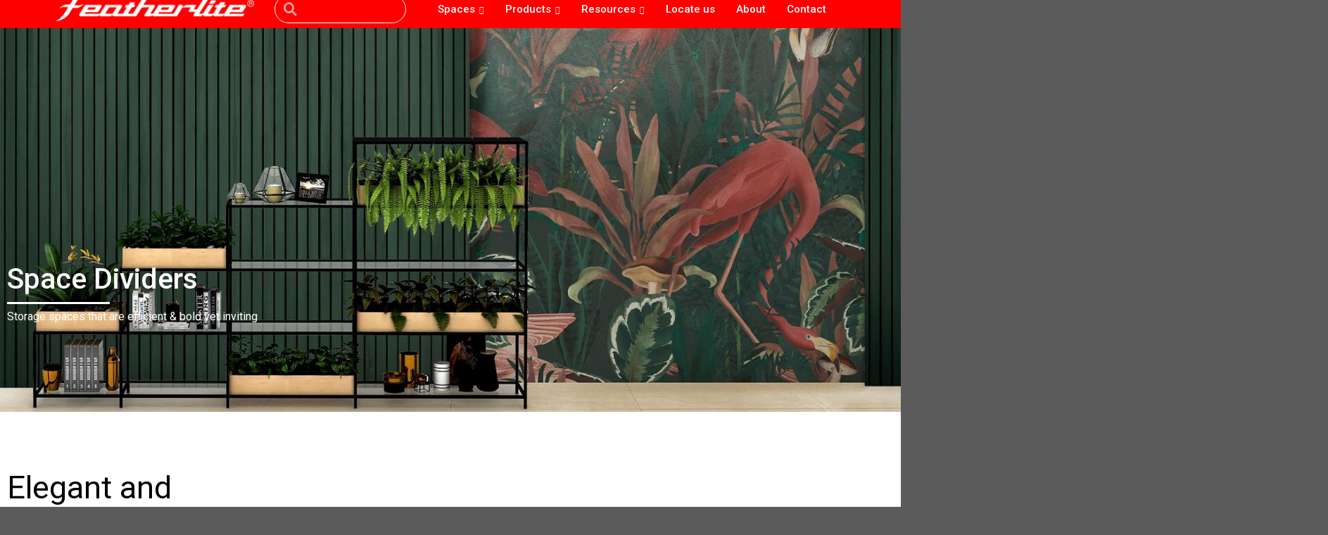

--- FILE ---
content_type: text/html; charset=UTF-8
request_url: https://featherlitefurniture.com/space-dividers/?v=a98eef2a3105
body_size: 61289
content:
<!DOCTYPE html>
<html lang="en-US">
<head>
	<meta charset="UTF-8">
	<meta name="viewport" content="width=device-width, initial-scale=1.0, viewport-fit=cover" />		<script>(function(html){html.className = html.className.replace(/\bno-js\b/,'js')})(document.documentElement);</script>
<meta name='robots' content='index, follow, max-image-preview:large, max-snippet:-1, max-video-preview:-1' />
<meta name="viewport" content="width=device-width, initial-scale=1" />
	<!-- This site is optimized with the Yoast SEO plugin v26.7 - https://yoast.com/wordpress/plugins/seo/ -->
	<title>Space dividers for Home &amp; Office - Featherlite Furniture</title>
	<meta name="description" content="Featherlite offers an impressive array of space dividers, Fitness Furnitures and Power Units that can be tailored to specific office requirements." />
	<link rel="canonical" href="https://featherlitefurniture.com/space-dividers/" />
	<meta property="og:locale" content="en_US" />
	<meta property="og:type" content="article" />
	<meta property="og:title" content="Space dividers for Home &amp; Office - Featherlite Furniture" />
	<meta property="og:description" content="Featherlite offers an impressive array of space dividers, Fitness Furnitures and Power Units that can be tailored to specific office requirements." />
	<meta property="og:url" content="https://featherlitefurniture.com/space-dividers/" />
	<meta property="og:site_name" content="Featherlite Furniture" />
	<meta property="article:publisher" content="https://www.facebook.com/featherlite" />
	<meta property="article:modified_time" content="2023-10-27T04:40:01+00:00" />
	<meta name="twitter:card" content="summary_large_image" />
	<meta name="twitter:site" content="@featherlitein" />
	<meta name="twitter:label1" content="Est. reading time" />
	<meta name="twitter:data1" content="14 minutes" />
	<script type="application/ld+json" class="yoast-schema-graph">{"@context":"https://schema.org","@graph":[{"@type":"WebPage","@id":"https://featherlitefurniture.com/space-dividers/","url":"https://featherlitefurniture.com/space-dividers/","name":"Space dividers for Home & Office - Featherlite Furniture","isPartOf":{"@id":"https://featherlitefurniture.com/#website"},"datePublished":"2023-01-03T12:28:44+00:00","dateModified":"2023-10-27T04:40:01+00:00","description":"Featherlite offers an impressive array of space dividers, Fitness Furnitures and Power Units that can be tailored to specific office requirements.","breadcrumb":{"@id":"https://featherlitefurniture.com/space-dividers/#breadcrumb"},"inLanguage":"en-US","potentialAction":[{"@type":"ReadAction","target":["https://featherlitefurniture.com/space-dividers/"]}]},{"@type":"BreadcrumbList","@id":"https://featherlitefurniture.com/space-dividers/#breadcrumb","itemListElement":[{"@type":"ListItem","position":1,"name":"Home","item":"https://featherlitefurniture.com/"},{"@type":"ListItem","position":2,"name":"Space Dividers"}]},{"@type":"WebSite","@id":"https://featherlitefurniture.com/#website","url":"https://featherlitefurniture.com/","name":"Featherlite Furniture","description":"","publisher":{"@id":"https://featherlitefurniture.com/#organization"},"potentialAction":[{"@type":"SearchAction","target":{"@type":"EntryPoint","urlTemplate":"https://featherlitefurniture.com/?s={search_term_string}"},"query-input":{"@type":"PropertyValueSpecification","valueRequired":true,"valueName":"search_term_string"}}],"inLanguage":"en-US"},{"@type":"Organization","@id":"https://featherlitefurniture.com/#organization","name":"Featherlite Furniture","url":"https://featherlitefurniture.com/","logo":{"@type":"ImageObject","inLanguage":"en-US","@id":"https://featherlitefurniture.com/#/schema/logo/image/","url":"https://featherlitefurniture.com/wp-content/uploads/2022/12/cropped-F-logo-300x300-1-1.png","contentUrl":"https://featherlitefurniture.com/wp-content/uploads/2022/12/cropped-F-logo-300x300-1-1.png","width":300,"height":300,"caption":"Featherlite Furniture"},"image":{"@id":"https://featherlitefurniture.com/#/schema/logo/image/"},"sameAs":["https://www.facebook.com/featherlite","https://x.com/featherlitein","https://www.instagram.com/featherliteofficefurniture/","https://www.linkedin.com/company/featherlitefurniture/"]}]}</script>
	<!-- / Yoast SEO plugin. -->


<link rel='dns-prefetch' href='//cdn.jsdelivr.net' />
<link rel='prefetch' href='https://featherlitefurniture.com/wp-content/themes/flatsome-1/assets/js/chunk.countup.js?ver=3.16.4' />
<link rel='prefetch' href='https://featherlitefurniture.com/wp-content/themes/flatsome-1/assets/js/chunk.sticky-sidebar.js?ver=3.16.4' />
<link rel='prefetch' href='https://featherlitefurniture.com/wp-content/themes/flatsome-1/assets/js/chunk.tooltips.js?ver=3.16.4' />
<link rel='prefetch' href='https://featherlitefurniture.com/wp-content/themes/flatsome-1/assets/js/chunk.vendors-popups.js?ver=3.16.4' />
<link rel='prefetch' href='https://featherlitefurniture.com/wp-content/themes/flatsome-1/assets/js/chunk.vendors-slider.js?ver=3.16.4' />
<link rel="alternate" type="application/rss+xml" title="Featherlite Furniture &raquo; Feed" href="https://featherlitefurniture.com/feed/" />
<link rel="alternate" type="application/rss+xml" title="Featherlite Furniture &raquo; Comments Feed" href="https://featherlitefurniture.com/comments/feed/" />
<link rel="alternate" title="oEmbed (JSON)" type="application/json+oembed" href="https://featherlitefurniture.com/wp-json/oembed/1.0/embed?url=https%3A%2F%2Ffeatherlitefurniture.com%2Fspace-dividers%2F" />
<link rel="alternate" title="oEmbed (XML)" type="text/xml+oembed" href="https://featherlitefurniture.com/wp-json/oembed/1.0/embed?url=https%3A%2F%2Ffeatherlitefurniture.com%2Fspace-dividers%2F&#038;format=xml" />
<style id='wp-img-auto-sizes-contain-inline-css' type='text/css'>
img:is([sizes=auto i],[sizes^="auto," i]){contain-intrinsic-size:3000px 1500px}
/*# sourceURL=wp-img-auto-sizes-contain-inline-css */
</style>

<style id='wp-emoji-styles-inline-css' type='text/css'>

	img.wp-smiley, img.emoji {
		display: inline !important;
		border: none !important;
		box-shadow: none !important;
		height: 1em !important;
		width: 1em !important;
		margin: 0 0.07em !important;
		vertical-align: -0.1em !important;
		background: none !important;
		padding: 0 !important;
	}
/*# sourceURL=wp-emoji-styles-inline-css */
</style>
<style id='wp-block-library-inline-css' type='text/css'>
:root{--wp-block-synced-color:#7a00df;--wp-block-synced-color--rgb:122,0,223;--wp-bound-block-color:var(--wp-block-synced-color);--wp-editor-canvas-background:#ddd;--wp-admin-theme-color:#007cba;--wp-admin-theme-color--rgb:0,124,186;--wp-admin-theme-color-darker-10:#006ba1;--wp-admin-theme-color-darker-10--rgb:0,107,160.5;--wp-admin-theme-color-darker-20:#005a87;--wp-admin-theme-color-darker-20--rgb:0,90,135;--wp-admin-border-width-focus:2px}@media (min-resolution:192dpi){:root{--wp-admin-border-width-focus:1.5px}}.wp-element-button{cursor:pointer}:root .has-very-light-gray-background-color{background-color:#eee}:root .has-very-dark-gray-background-color{background-color:#313131}:root .has-very-light-gray-color{color:#eee}:root .has-very-dark-gray-color{color:#313131}:root .has-vivid-green-cyan-to-vivid-cyan-blue-gradient-background{background:linear-gradient(135deg,#00d084,#0693e3)}:root .has-purple-crush-gradient-background{background:linear-gradient(135deg,#34e2e4,#4721fb 50%,#ab1dfe)}:root .has-hazy-dawn-gradient-background{background:linear-gradient(135deg,#faaca8,#dad0ec)}:root .has-subdued-olive-gradient-background{background:linear-gradient(135deg,#fafae1,#67a671)}:root .has-atomic-cream-gradient-background{background:linear-gradient(135deg,#fdd79a,#004a59)}:root .has-nightshade-gradient-background{background:linear-gradient(135deg,#330968,#31cdcf)}:root .has-midnight-gradient-background{background:linear-gradient(135deg,#020381,#2874fc)}:root{--wp--preset--font-size--normal:16px;--wp--preset--font-size--huge:42px}.has-regular-font-size{font-size:1em}.has-larger-font-size{font-size:2.625em}.has-normal-font-size{font-size:var(--wp--preset--font-size--normal)}.has-huge-font-size{font-size:var(--wp--preset--font-size--huge)}.has-text-align-center{text-align:center}.has-text-align-left{text-align:left}.has-text-align-right{text-align:right}.has-fit-text{white-space:nowrap!important}#end-resizable-editor-section{display:none}.aligncenter{clear:both}.items-justified-left{justify-content:flex-start}.items-justified-center{justify-content:center}.items-justified-right{justify-content:flex-end}.items-justified-space-between{justify-content:space-between}.screen-reader-text{border:0;clip-path:inset(50%);height:1px;margin:-1px;overflow:hidden;padding:0;position:absolute;width:1px;word-wrap:normal!important}.screen-reader-text:focus{background-color:#ddd;clip-path:none;color:#444;display:block;font-size:1em;height:auto;left:5px;line-height:normal;padding:15px 23px 14px;text-decoration:none;top:5px;width:auto;z-index:100000}html :where(.has-border-color){border-style:solid}html :where([style*=border-top-color]){border-top-style:solid}html :where([style*=border-right-color]){border-right-style:solid}html :where([style*=border-bottom-color]){border-bottom-style:solid}html :where([style*=border-left-color]){border-left-style:solid}html :where([style*=border-width]){border-style:solid}html :where([style*=border-top-width]){border-top-style:solid}html :where([style*=border-right-width]){border-right-style:solid}html :where([style*=border-bottom-width]){border-bottom-style:solid}html :where([style*=border-left-width]){border-left-style:solid}html :where(img[class*=wp-image-]){height:auto;max-width:100%}:where(figure){margin:0 0 1em}html :where(.is-position-sticky){--wp-admin--admin-bar--position-offset:var(--wp-admin--admin-bar--height,0px)}@media screen and (max-width:600px){html :where(.is-position-sticky){--wp-admin--admin-bar--position-offset:0px}}
/*# sourceURL=/wp-includes/css/dist/block-library/common.min.css */
</style>
<style id='classic-theme-styles-inline-css' type='text/css'>
/*! This file is auto-generated */
.wp-block-button__link{color:#fff;background-color:#32373c;border-radius:9999px;box-shadow:none;text-decoration:none;padding:calc(.667em + 2px) calc(1.333em + 2px);font-size:1.125em}.wp-block-file__button{background:#32373c;color:#fff;text-decoration:none}
/*# sourceURL=/wp-includes/css/classic-themes.min.css */
</style>
<link rel='stylesheet' id='awsm-jobs-general-css' href='https://featherlitefurniture.com/wp-content/plugins/wp-job-openings/assets/css/general.min.css?ver=3.5.4' type='text/css' media='all' />
<link rel='stylesheet' id='awsm-jobs-style-css' href='https://featherlitefurniture.com/wp-content/plugins/wp-job-openings/assets/css/style.min.css?ver=3.5.4' type='text/css' media='all' />
<link rel='stylesheet' id='contact-form-7-css' href='https://featherlitefurniture.com/wp-content/plugins/contact-form-7/includes/css/styles.css?ver=6.1.4' type='text/css' media='all' />
<link rel='stylesheet' id='dashicons-css' href='https://featherlitefurniture.com/wp-includes/css/dashicons.min.css?ver=6.9' type='text/css' media='all' />
<link rel='stylesheet' id='rmp-menu-styles-css' href='https://featherlitefurniture.com/wp-content/uploads/rmp-menu/css/rmp-menu.css?ver=10.30.01' type='text/css' media='all' />
<style id='woocommerce-inline-inline-css' type='text/css'>
.woocommerce form .form-row .required { visibility: visible; }
[data-mwca-url] + .added_to_cart { display:none; }
/*# sourceURL=woocommerce-inline-inline-css */
</style>
<link rel='stylesheet' id='wpcbn-frontend-css' href='https://featherlitefurniture.com/wp-content/plugins/wpc-buy-now-button/assets/css/frontend.css?ver=2.1.9' type='text/css' media='all' />
<link rel='stylesheet' id='elementor-frontend-css' href='https://featherlitefurniture.com/wp-content/plugins/elementor/assets/css/frontend.min.css?ver=3.34.1' type='text/css' media='all' />
<link rel='stylesheet' id='widget-form-css' href='https://featherlitefurniture.com/wp-content/plugins/elementor-pro/assets/css/widget-form.min.css?ver=3.34.0' type='text/css' media='all' />
<link rel='stylesheet' id='e-popup-css' href='https://featherlitefurniture.com/wp-content/plugins/elementor-pro/assets/css/conditionals/popup.min.css?ver=3.34.0' type='text/css' media='all' />
<link rel='stylesheet' id='widget-image-css' href='https://featherlitefurniture.com/wp-content/plugins/elementor/assets/css/widget-image.min.css?ver=3.34.1' type='text/css' media='all' />
<link rel='stylesheet' id='widget-search-form-css' href='https://featherlitefurniture.com/wp-content/plugins/elementor-pro/assets/css/widget-search-form.min.css?ver=3.34.0' type='text/css' media='all' />
<link rel='stylesheet' id='elementor-icons-shared-0-css' href='https://featherlitefurniture.com/wp-content/plugins/elementor/assets/lib/font-awesome/css/fontawesome.min.css?ver=5.15.3' type='text/css' media='all' />
<link rel='stylesheet' id='elementor-icons-fa-solid-css' href='https://featherlitefurniture.com/wp-content/plugins/elementor/assets/lib/font-awesome/css/solid.min.css?ver=5.15.3' type='text/css' media='all' />
<link rel='stylesheet' id='e-sticky-css' href='https://featherlitefurniture.com/wp-content/plugins/elementor-pro/assets/css/modules/sticky.min.css?ver=3.34.0' type='text/css' media='all' />
<link rel='stylesheet' id='e-motion-fx-css' href='https://featherlitefurniture.com/wp-content/plugins/elementor-pro/assets/css/modules/motion-fx.min.css?ver=3.34.0' type='text/css' media='all' />
<link rel='stylesheet' id='widget-spacer-css' href='https://featherlitefurniture.com/wp-content/plugins/elementor/assets/css/widget-spacer.min.css?ver=3.34.1' type='text/css' media='all' />
<link rel='stylesheet' id='widget-heading-css' href='https://featherlitefurniture.com/wp-content/plugins/elementor/assets/css/widget-heading.min.css?ver=3.34.1' type='text/css' media='all' />
<link rel='stylesheet' id='widget-icon-list-css' href='https://featherlitefurniture.com/wp-content/plugins/elementor/assets/css/widget-icon-list.min.css?ver=3.34.1' type='text/css' media='all' />
<link rel='stylesheet' id='elementor-icons-css' href='https://featherlitefurniture.com/wp-content/plugins/elementor/assets/lib/eicons/css/elementor-icons.min.css?ver=5.45.0' type='text/css' media='all' />
<link rel='stylesheet' id='elementor-post-2701-css' href='https://featherlitefurniture.com/wp-content/uploads/elementor/css/post-2701.css?ver=1767937380' type='text/css' media='all' />
<link rel='stylesheet' id='-sl-bootstrap-css' href='https://featherlitefurniture.com/wp-content/plugins/agile-store-locator/public/css/sl-bootstrap.css' type='text/css' media='all' />
<link rel='stylesheet' id='she-header-style-css' href='https://featherlitefurniture.com/wp-content/plugins/sticky-header-effects-for-elementor/assets/css/she-header-style.css?ver=2.1.6' type='text/css' media='all' />
<link rel='stylesheet' id='widget-divider-css' href='https://featherlitefurniture.com/wp-content/plugins/elementor/assets/css/widget-divider.min.css?ver=3.34.1' type='text/css' media='all' />
<link rel='stylesheet' id='elementor-post-4547-css' href='https://featherlitefurniture.com/wp-content/uploads/elementor/css/post-4547.css?ver=1767938882' type='text/css' media='all' />
<link rel='stylesheet' id='elementor-post-3057-css' href='https://featherlitefurniture.com/wp-content/uploads/elementor/css/post-3057.css?ver=1767937381' type='text/css' media='all' />
<link rel='stylesheet' id='elementor-post-3617-css' href='https://featherlitefurniture.com/wp-content/uploads/elementor/css/post-3617.css?ver=1767937381' type='text/css' media='all' />
<link rel='stylesheet' id='elementor-post-2834-css' href='https://featherlitefurniture.com/wp-content/uploads/elementor/css/post-2834.css?ver=1767937381' type='text/css' media='all' />
<link rel='stylesheet' id='ekit-widget-styles-css' href='https://featherlitefurniture.com/wp-content/plugins/elementskit-lite/widgets/init/assets/css/widget-styles.css?ver=3.7.8' type='text/css' media='all' />
<link rel='stylesheet' id='ekit-responsive-css' href='https://featherlitefurniture.com/wp-content/plugins/elementskit-lite/widgets/init/assets/css/responsive.css?ver=3.7.8' type='text/css' media='all' />
<link rel='stylesheet' id='eael-general-css' href='https://featherlitefurniture.com/wp-content/plugins/essential-addons-for-elementor-lite/assets/front-end/css/view/general.min.css?ver=6.5.5' type='text/css' media='all' />
<link rel='stylesheet' id='flatsome-main-css' href='https://featherlitefurniture.com/wp-content/themes/flatsome-1/assets/css/flatsome.css?ver=3.16.4' type='text/css' media='all' />
<style id='flatsome-main-inline-css' type='text/css'>
@font-face {
				font-family: "fl-icons";
				font-display: block;
				src: url(https://featherlitefurniture.com/wp-content/themes/flatsome-1/assets/css/icons/fl-icons.eot?v=3.16.4);
				src:
					url(https://featherlitefurniture.com/wp-content/themes/flatsome-1/assets/css/icons/fl-icons.eot#iefix?v=3.16.4) format("embedded-opentype"),
					url(https://featherlitefurniture.com/wp-content/themes/flatsome-1/assets/css/icons/fl-icons.woff2?v=3.16.4) format("woff2"),
					url(https://featherlitefurniture.com/wp-content/themes/flatsome-1/assets/css/icons/fl-icons.ttf?v=3.16.4) format("truetype"),
					url(https://featherlitefurniture.com/wp-content/themes/flatsome-1/assets/css/icons/fl-icons.woff?v=3.16.4) format("woff"),
					url(https://featherlitefurniture.com/wp-content/themes/flatsome-1/assets/css/icons/fl-icons.svg?v=3.16.4#fl-icons) format("svg");
			}
/*# sourceURL=flatsome-main-inline-css */
</style>
<link rel='stylesheet' id='flatsome-shop-css' href='https://featherlitefurniture.com/wp-content/themes/flatsome-1/assets/css/flatsome-shop.css?ver=3.16.4' type='text/css' media='all' />
<link rel='stylesheet' id='flatsome-style-css' href='https://featherlitefurniture.com/wp-content/themes/flatsome-1/style.css?ver=3.16.4' type='text/css' media='all' />
<link rel='stylesheet' id='elementor-gf-roboto-css' href='https://fonts.googleapis.com/css?family=Roboto:100,100italic,200,200italic,300,300italic,400,400italic,500,500italic,600,600italic,700,700italic,800,800italic,900,900italic&#038;display=swap' type='text/css' media='all' />
<link rel='stylesheet' id='elementor-gf-robotoslab-css' href='https://fonts.googleapis.com/css?family=Roboto+Slab:100,100italic,200,200italic,300,300italic,400,400italic,500,500italic,600,600italic,700,700italic,800,800italic,900,900italic&#038;display=swap' type='text/css' media='all' />
<link rel='stylesheet' id='elementor-gf-poppins-css' href='https://fonts.googleapis.com/css?family=Poppins:100,100italic,200,200italic,300,300italic,400,400italic,500,500italic,600,600italic,700,700italic,800,800italic,900,900italic&#038;display=swap' type='text/css' media='all' />
<link rel='stylesheet' id='elementor-icons-fa-brands-css' href='https://featherlitefurniture.com/wp-content/plugins/elementor/assets/lib/font-awesome/css/brands.min.css?ver=5.15.3' type='text/css' media='all' />
<!--n2css--><!--n2js--><script type="text/javascript" src="https://featherlitefurniture.com/wp-includes/js/jquery/jquery.min.js?ver=3.7.1" id="jquery-core-js"></script>
<script type="text/javascript" src="https://featherlitefurniture.com/wp-includes/js/jquery/jquery-migrate.min.js?ver=3.4.1" id="jquery-migrate-js"></script>
<script type="text/javascript" id="jquery-js-after">
/* <![CDATA[ */
if (typeof (window.wpfReadyList) == "undefined") {
			var v = jQuery.fn.jquery;
			if (v && parseInt(v) >= 3 && window.self === window.top) {
				var readyList=[];
				window.originalReadyMethod = jQuery.fn.ready;
				jQuery.fn.ready = function(){
					if(arguments.length && arguments.length > 0 && typeof arguments[0] === "function") {
						readyList.push({"c": this, "a": arguments});
					}
					return window.originalReadyMethod.apply( this, arguments );
				};
				window.wpfReadyList = readyList;
			}}
//# sourceURL=jquery-js-after
/* ]]> */
</script>
<script type="text/javascript" src="https://featherlitefurniture.com/wp-content/plugins/woocommerce/assets/js/jquery-blockui/jquery.blockUI.min.js?ver=2.7.0-wc.10.4.3" id="wc-jquery-blockui-js" data-wp-strategy="defer"></script>
<script type="text/javascript" src="https://featherlitefurniture.com/wp-content/plugins/woocommerce/assets/js/js-cookie/js.cookie.min.js?ver=2.1.4-wc.10.4.3" id="wc-js-cookie-js" data-wp-strategy="defer"></script>
<script type="text/javascript" src="https://featherlitefurniture.com/wp-content/plugins/sticky-header-effects-for-elementor/assets/js/she-header.js?ver=2.1.6" id="she-header-js"></script>
<link rel="https://api.w.org/" href="https://featherlitefurniture.com/wp-json/" /><link rel="alternate" title="JSON" type="application/json" href="https://featherlitefurniture.com/wp-json/wp/v2/pages/4547" /><link rel="EditURI" type="application/rsd+xml" title="RSD" href="https://featherlitefurniture.com/xmlrpc.php?rsd" />
<meta name="generator" content="WordPress 6.9" />
<meta name="generator" content="WooCommerce 10.4.3" />
<link rel='shortlink' href='https://featherlitefurniture.com/?p=4547' />
<!-- Google Tag Manager -->
<script>(function(w,d,s,l,i){w[l]=w[l]||[];w[l].push({'gtm.start':
new Date().getTime(),event:'gtm.js'});var f=d.getElementsByTagName(s)[0],
j=d.createElement(s),dl=l!='dataLayer'?'&l='+l:'';j.async=true;j.src=
'https://www.googletagmanager.com/gtm.js?id='+i+dl;f.parentNode.insertBefore(j,f);
})(window,document,'script','dataLayer','GTM-WMVRK5');</script>
<!-- End Google Tag Manager -->
<meta name="facebook-domain-verification" content="8arfynctv5beanqkrxned45rxtox4j" />
<!-- Meta Pixel Code -->
<script>
!function(f,b,e,v,n,t,s)
{if(f.fbq)return;n=f.fbq=function(){n.callMethod?
n.callMethod.apply(n,arguments):n.queue.push(arguments)};
if(!f._fbq)f._fbq=n;n.push=n;n.loaded=!0;n.version='2.0';
n.queue=[];t=b.createElement(e);t.async=!0;
t.src=v;s=b.getElementsByTagName(e)[0];
s.parentNode.insertBefore(t,s)}(window, document,'script',
'https://connect.facebook.net/en_US/fbevents.js');
fbq('init', '778625210583488');
fbq('track', 'PageView');
</script>
<noscript><img height="1" width="1" style="display:none"
src="https://www.facebook.com/tr?id=778625210583488&ev=PageView&noscript=1"
/></noscript>
<!-- End Meta Pixel Code -->

<style>.bg{opacity: 0; transition: opacity 1s; -webkit-transition: opacity 1s;} .bg-loaded{opacity: 1;}</style>	<noscript><style>.woocommerce-product-gallery{ opacity: 1 !important; }</style></noscript>
	<meta name="generator" content="Elementor 3.34.1; features: additional_custom_breakpoints; settings: css_print_method-external, google_font-enabled, font_display-swap">
<meta name="google-site-verification" content="xB2okj468IjjNP7hi1_DvztLS7X-IS4FYeiYT3NJbLc" />
<style>
	span.coupon-code { 
		background: url(https://featherlitefurniture.com/wp-content/uploads/2024/09/coupon-bg.png) no-repeat center;
		background-size: contain;
		display: inline-block;
		color: #fff;
		font-weight: 600;
		padding: 6px 20px;
		margin-left: 10px;
	}
	.elementor-2820 .elementor-element.elementor-element-3de2299 .elementor-repeater-item-0842531 .elementor-background-overlay { background: none !important;}
	
	.elementor-search-form input[type=search]:focus { background: #ff0000 !important; }
	
	.elementskit-megamenu-panel .elementor-top-section { background: #f4f4f4; }
</style>
			<style>
				.e-con.e-parent:nth-of-type(n+4):not(.e-lazyloaded):not(.e-no-lazyload),
				.e-con.e-parent:nth-of-type(n+4):not(.e-lazyloaded):not(.e-no-lazyload) * {
					background-image: none !important;
				}
				@media screen and (max-height: 1024px) {
					.e-con.e-parent:nth-of-type(n+3):not(.e-lazyloaded):not(.e-no-lazyload),
					.e-con.e-parent:nth-of-type(n+3):not(.e-lazyloaded):not(.e-no-lazyload) * {
						background-image: none !important;
					}
				}
				@media screen and (max-height: 640px) {
					.e-con.e-parent:nth-of-type(n+2):not(.e-lazyloaded):not(.e-no-lazyload),
					.e-con.e-parent:nth-of-type(n+2):not(.e-lazyloaded):not(.e-no-lazyload) * {
						background-image: none !important;
					}
				}
			</style>
			<link rel="icon" href="https://featherlitefurniture.com/wp-content/uploads/2022/12/cropped-F-logo-300x300-1-1-100x100.png" sizes="32x32" />
<link rel="icon" href="https://featherlitefurniture.com/wp-content/uploads/2022/12/cropped-F-logo-300x300-1-1-300x300.png" sizes="192x192" />
<link rel="apple-touch-icon" href="https://featherlitefurniture.com/wp-content/uploads/2022/12/cropped-F-logo-300x300-1-1-300x300.png" />
<meta name="msapplication-TileImage" content="https://featherlitefurniture.com/wp-content/uploads/2022/12/cropped-F-logo-300x300-1-1-300x300.png" />
<style id="custom-css" type="text/css">:root {--primary-color: #ff2400;}.header-main{height: 90px}#logo img{max-height: 90px}#logo{width:200px;}.header-top{min-height: 30px}.transparent .header-main{height: 90px}.transparent #logo img{max-height: 90px}.has-transparent + .page-title:first-of-type,.has-transparent + #main > .page-title,.has-transparent + #main > div > .page-title,.has-transparent + #main .page-header-wrapper:first-of-type .page-title{padding-top: 120px;}.header.show-on-scroll,.stuck .header-main{height:70px!important}.stuck #logo img{max-height: 70px!important}.header-bottom {background-color: #f1f1f1}@media (max-width: 549px) {.header-main{height: 70px}#logo img{max-height: 70px}}/* Color */.accordion-title.active, .has-icon-bg .icon .icon-inner,.logo a, .primary.is-underline, .primary.is-link, .badge-outline .badge-inner, .nav-outline > li.active> a,.nav-outline >li.active > a, .cart-icon strong,[data-color='primary'], .is-outline.primary{color: #ff2400;}/* Color !important */[data-text-color="primary"]{color: #ff2400!important;}/* Background Color */[data-text-bg="primary"]{background-color: #ff2400;}/* Background */.scroll-to-bullets a,.featured-title, .label-new.menu-item > a:after, .nav-pagination > li > .current,.nav-pagination > li > span:hover,.nav-pagination > li > a:hover,.has-hover:hover .badge-outline .badge-inner,button[type="submit"], .button.wc-forward:not(.checkout):not(.checkout-button), .button.submit-button, .button.primary:not(.is-outline),.featured-table .title,.is-outline:hover, .has-icon:hover .icon-label,.nav-dropdown-bold .nav-column li > a:hover, .nav-dropdown.nav-dropdown-bold > li > a:hover, .nav-dropdown-bold.dark .nav-column li > a:hover, .nav-dropdown.nav-dropdown-bold.dark > li > a:hover, .header-vertical-menu__opener ,.is-outline:hover, .tagcloud a:hover,.grid-tools a, input[type='submit']:not(.is-form), .box-badge:hover .box-text, input.button.alt,.nav-box > li > a:hover,.nav-box > li.active > a,.nav-pills > li.active > a ,.current-dropdown .cart-icon strong, .cart-icon:hover strong, .nav-line-bottom > li > a:before, .nav-line-grow > li > a:before, .nav-line > li > a:before,.banner, .header-top, .slider-nav-circle .flickity-prev-next-button:hover svg, .slider-nav-circle .flickity-prev-next-button:hover .arrow, .primary.is-outline:hover, .button.primary:not(.is-outline), input[type='submit'].primary, input[type='submit'].primary, input[type='reset'].button, input[type='button'].primary, .badge-inner{background-color: #ff2400;}/* Border */.nav-vertical.nav-tabs > li.active > a,.scroll-to-bullets a.active,.nav-pagination > li > .current,.nav-pagination > li > span:hover,.nav-pagination > li > a:hover,.has-hover:hover .badge-outline .badge-inner,.accordion-title.active,.featured-table,.is-outline:hover, .tagcloud a:hover,blockquote, .has-border, .cart-icon strong:after,.cart-icon strong,.blockUI:before, .processing:before,.loading-spin, .slider-nav-circle .flickity-prev-next-button:hover svg, .slider-nav-circle .flickity-prev-next-button:hover .arrow, .primary.is-outline:hover{border-color: #ff2400}.nav-tabs > li.active > a{border-top-color: #ff2400}.widget_shopping_cart_content .blockUI.blockOverlay:before { border-left-color: #ff2400 }.woocommerce-checkout-review-order .blockUI.blockOverlay:before { border-left-color: #ff2400 }/* Fill */.slider .flickity-prev-next-button:hover svg,.slider .flickity-prev-next-button:hover .arrow{fill: #ff2400;}/* Focus */.primary:focus-visible, .submit-button:focus-visible, button[type="submit"]:focus-visible { outline-color: #ff2400!important; }/* Background Color */[data-icon-label]:after, .secondary.is-underline:hover,.secondary.is-outline:hover,.icon-label,.button.secondary:not(.is-outline),.button.alt:not(.is-outline), .badge-inner.on-sale, .button.checkout, .single_add_to_cart_button, .current .breadcrumb-step{ background-color:#962b28; }[data-text-bg="secondary"]{background-color: #962b28;}/* Color */.secondary.is-underline,.secondary.is-link, .secondary.is-outline,.stars a.active, .star-rating:before, .woocommerce-page .star-rating:before,.star-rating span:before, .color-secondary{color: #962b28}/* Color !important */[data-text-color="secondary"]{color: #962b28!important;}/* Border */.secondary.is-outline:hover{border-color:#962b28}/* Focus */.secondary:focus-visible, .alt:focus-visible { outline-color: #962b28!important; }body{font-family: Lato, sans-serif;}body {font-weight: 400;font-style: normal;}.nav > li > a {font-family: Lato, sans-serif;}.mobile-sidebar-levels-2 .nav > li > ul > li > a {font-family: Lato, sans-serif;}.nav > li > a,.mobile-sidebar-levels-2 .nav > li > ul > li > a {font-weight: 700;font-style: normal;}h1,h2,h3,h4,h5,h6,.heading-font, .off-canvas-center .nav-sidebar.nav-vertical > li > a{font-family: Lato, sans-serif;}h1,h2,h3,h4,h5,h6,.heading-font,.banner h1,.banner h2 {font-weight: 700;font-style: normal;}.alt-font{font-family: "Dancing Script", sans-serif;}.alt-font {font-weight: 400!important;font-style: normal!important;}@media screen and (min-width: 550px){.products .box-vertical .box-image{min-width: 247px!important;width: 247px!important;}}.nav-vertical-fly-out > li + li {border-top-width: 1px; border-top-style: solid;}/* Custom CSS */.cover3dsection{position: relative;margin-top: 1rem;}.cta_3dfiles{font-family: "Roboto", Sans-serif;font-size: 17px;font-weight: 600;text-transform: uppercase;fill: #FF2400;color: #FF2400;background-color: #FFFFFF;border: 2px solid #FF9685;}.mob3dsection{margin-top: 1.3rem;}.cta_3dfiles:hover{background-color: #FF2400;color: #fff;}#popup_3d_files{display: none;position: fixed;top: 0;width: 100%;left: 0;right: 0;background: #FFF;height: 100vh;width: 100vw;padding: 10rem 0rem;z-index: 999;overflow: auto;}#popup_3d_files_per{display: none;position: fixed;z-index: 99;width: 100vw;height: 100vh;top: 0;left: 0;background: #0000005e;}#close-3dpopup{float: right;margin-right: 2rem;z-index: 99999;position: relative;cursor: pointer;}#tab-3d-files{display: none;}.covertabsection .accordion-inner{display: block;}.listing-page-awsm_job_openings .she-header-yes {background-color: #FF2400;}.single-awsm_job_openings .she-header-yes {background-color: #FF2400!important;}.single-awsm_job_openings .blog-share, .single-awsm_job_openings .entry-author,.single-awsm_job_openings .navigation-post, .single-awsm_job_openings .entry-meta{display:none;}.awsm-job-wrap {margin-top: 7rem;min-height: 25rem;}.label-new.menu-item > a:after{content:"New";}.label-hot.menu-item > a:after{content:"Hot";}.label-sale.menu-item > a:after{content:"Sale";}.label-popular.menu-item > a:after{content:"Popular";}</style>		<style type="text/css" id="wp-custom-css">
			ul.tabs.wc-tabs.product-tabs.small-nav-collapse.nav.nav-uppercase.nav-line.nav-left {
    display:none!important
}
.row.content-row.mb-0 {
    display: none;
}
body{
	background:white
}
/* Slide In From The Top Option */

.header-2 {
 transform: translatey(-85px);
 -moz-transition: all .3s ease!important;
 -webkit-transition: all .3s ease!important;
 transition: all .3s ease!important;
}


.elementor-sticky--effects.header-2  {
 height: auto!important;
 transform: translatey(0px);
}

.elementor-sticky--effects.header-1 {
 display: none!important;
}

/* End Of Slide In From The Top Option */

/* Fade In Option */

.button-continue-shopping.button.primary.is-outline{
	display:none;
}
/*Written By Sradha */


.nav.nav-pills.tab-whatwedo {

    display: grid !important;
    grid-template-columns: auto 	
		auto auto auto !important;
    grid-gap: 10px !important;
    

}

 .service-wrap .btn{

 	color: #8E0000;
  text-align: center;
  font-size: 19px;
	font-family:'Open-Sans';
	font-weight:500px;
  cursor: pointer; 
	background-color:#F1F1F1;
	border-radius:0px !important;
	padding: 20px 0;
	width: 100% !important;

	
} 

.nav-column li.active>a, .nav-column li>a:hover, .nav-dropdown li.active>a, .nav-dropdown>li>a:hover, .nav-vertical-fly-out>li>a:hover, .nav>li.active>a, .nav>li.current>a, .nav>li>a.active, .nav>li>a.current, .nav>li>a:hover {
    color: #FF4F40;
    background-color: #EE32244D  !important;
	border-color: #EE32244D  !important;
	box-shadow:none !important
}

.box-text a:not(.button), .box-text h1, .box-text h2, .box-text h3, .box-text h4, .box-text h5, .box-text h6 {
    line-height: 1.3;
    margin-bottom: 0.1em;
    margin-top: 0.1em;
    color: #000000;
    font-family: "Roboto", Sans-serif;
}

.service-wrap .btn {
    color: #8E0000;
    text-align: center;
    font-size: 16px;
    font-family: "Roboto", Sans-serif;
    font-weight: 500px;
    cursor: pointer;
    background-color: #F1F1F1;
    border-radius: 0px !important;
    padding: 20px 0;
    width: 100% !important;
}
.product-main {
    padding: 40px 0;
    display: none;
}
button.mfp-arrow, button.mfp-close.ekit-popup-close {
    overflow: visible;
    cursor: pointer;
    background: 0 0;
    border: 0;
    -webkit-appearance: none;
    display: block;
    outline: 0;
    padding: 0;
    z-index: 1046;
    -webkit-box-shadow: none;
    box-shadow: none;
    -ms-touch-action: manipulation;
    touch-action: manipulation;
    display: none;
}
.mfp-counter {
    color: #ccc;
    font-size: 12px;
    line-height: 18px;
    position: absolute;
    right: 0;
    top: 0;
    display: none;
}
.image-tools.top.right {
    padding-bottom: 0;
    padding-left: 0;
    display: none;
}

.elementor-widget-wc-add-to-cart.elementor-add-to-cart--align-center form.cart div.quantity, .elementor-widget-wc-add-to-cart.elementor-add-to-cart--align-left form.cart div.quantity, .elementor-widget-wc-add-to-cart.elementor-add-to-cart--align-right form.cart div.quantity, .woocommerce div.product.elementor .elementor-widget-wc-add-to-cart.elementor-add-to-cart--align-center form.cart div.quantity, .woocommerce div.product.elementor .elementor-widget-wc-add-to-cart.elementor-add-to-cart--align-left form.cart div.quantity, .woocommerce div.product.elementor .elementor-widget-wc-add-to-cart.elementor-add-to-cart--align-right form.cart div.quantity, .woocommerce div.product.elementor .elementor-widget-woocommerce-product-add-to-cart.elementor-add-to-cart--align-center form.cart div.quantity, .woocommerce div.product.elementor .elementor-widget-woocommerce-product-add-to-cart.elementor-add-to-cart--align-left form.cart div.quantity, .woocommerce div.product.elementor .elementor-widget-woocommerce-product-add-to-cart.elementor-add-to-cart--align-right form.cart div.quantity {
    margin-right: 0;
    display: none;
}



@media only screen and (max-width: 600px) {

 #rmp-menu-wrap-9275 .rmp-menu-subarrow {
    position: absolute;
    top: 0;
    bottom: 0;
    text-align: center;
    overflow: hidden;
    background-size: cover;
    overflow: hidden;
    right: 0;
    border-left-style: solid;
    border-left-color: currentColor;
    border-left-width: 0px;
    height: 40px;
    width: 40px;
    color: #000 !important;
    background-color: inherit;
}

 #rmp-menu-wrap-9275 .rmp-menu-item-link {
    height: 40px;
    line-height: 40px;
    font-size: 14px;
    border-bottom: 0px solid #212121;
    font-family: inherit;
    color: #000 !important;
    text-align: left;
    background-color: inherit;
    font-weight: 500;
    letter-spacing: 0px;
    display: block;
    box-sizing: border-box;
    width: 100%;
    text-decoration: none;
    position: relative;
    overflow: hidden;
    transition: background-color 0.5s, border-color 0.5s, 0.5s;
    padding: 0 5%;
    padding-right: 50px;

  }

}

.nav > li > a, .mobile-sidebar-levels-2 .nav > li > ul > li > a {
    font-weight: 500;
    font-style: normal;
}
/*Mobile reponsive*/

.nav.nav-pills.tab-whatwedo {
    display: grid !important;
   grid-template-columns: auto auto  !important; 
    grid-gap: 10px !important;
}
	.service-wrap .btn {
    color: #8E0000;
    text-align: center;
    font-size: 12px;
    font-family: "Roboto", Sans-serif;
    font-weight: 300px;
		line-height:15px;
    cursor: pointer;
    background-color: #F1F1F1;
    border-radius: 0px !important;
	padding:0px !important;
	width: 100% !important;
	height:135px !important;
}
	#tab-id8 a
	{
		
	}
}

[class*=" eicon-"], [class^=eicon] 
.woocommerce .elementor-5338 .elementor-element.elementor-element-0bca29b .price {
    color: #ff2400!important;
    font-family: "Roboto", Sans-serif;
    font-size: 28px;
    font-weight: 600;
}
#rmp_menu_trigger-9275 {
    margin: 10px 0px 0px -20px;
}
.woocommerce .elementor-5338 .elementor-element.elementor-element-0bca29b .price {
    color: #ff0000!important;
    font-family: "Roboto", Sans-serif;
    font-size: 20px!important;
    font-weight: 600;
}
.success-color {
    color: #ff2400;
}

/*blog detail page start*/
.entry-image.relative {
    width: 100%;
    display: none;
}
.entry-header-text.text-center {
    padding-left: 1.5em;
    padding-right: 1.5em;
    padding-top: 168px;
}
.entry-author {
    padding: 2em 0;
    display: none;
}
.entry-meta.uppercase.is-xsmall{
	display:none;
}

.page-id-3560 .eael-grid-post .eael-entry-wrapper {
    padding: 15px;
    display: flex;
    flex-direction: column;
}

.page-id-3560 .eael-entry-header-after.style-two {  order: -1; }

.page-id-3560 .eael-post-elements-readmore-btn{ position: static !important; }


/*blog detail page end*/

/*Filter option UI Start*/
.wpfFilterButton.wpfButton, .wpfClearButton.wpfButton {
    padding: 5px;
    align-items: center;
    min-height: 52px;
    border-radius: 4px;
    font-size: 17px;
    text-decoration: none !important;
    text-align: center;
    text-transform: uppercase;
    transition: all 0.2s;
    white-space: normal;
    cursor: pointer;
    border: none;
    font-weight: bold;
    outline: none;
    background: #ff2400;
    color: #ffffff;
}
/*Filter option UI end*/

/*hide quick view from product archive pages start*/
.quick-view.quick-view-added{
	display:none;
}
/*hide quick view from product archive pages end*/

/*tablet dropdawn menu color change from white to black*/

#rmp-menu-wrap-9275 .rmp-submenu .rmp-menu-item-link {
    height: 40px;
    line-height: 40px;
    letter-spacing: 0px;
    font-size: 13px;
    border-bottom: 0px solid currentColor;
    font-family: inherit;
    font-weight: 500;
    color: #727272;
    text-align: left;
    background-color: inherit;
}
.elementor-element-3ff475a .elementor-widget-slides .swiper-slide-inner div{
    min-width: auto;
}		</style>
		<style id="kirki-inline-styles">/* latin-ext */
@font-face {
  font-family: 'Lato';
  font-style: normal;
  font-weight: 400;
  font-display: swap;
  src: url(https://featherlitefurniture.com/wp-content/fonts/lato/font) format('woff');
  unicode-range: U+0100-02BA, U+02BD-02C5, U+02C7-02CC, U+02CE-02D7, U+02DD-02FF, U+0304, U+0308, U+0329, U+1D00-1DBF, U+1E00-1E9F, U+1EF2-1EFF, U+2020, U+20A0-20AB, U+20AD-20C0, U+2113, U+2C60-2C7F, U+A720-A7FF;
}
/* latin */
@font-face {
  font-family: 'Lato';
  font-style: normal;
  font-weight: 400;
  font-display: swap;
  src: url(https://featherlitefurniture.com/wp-content/fonts/lato/font) format('woff');
  unicode-range: U+0000-00FF, U+0131, U+0152-0153, U+02BB-02BC, U+02C6, U+02DA, U+02DC, U+0304, U+0308, U+0329, U+2000-206F, U+20AC, U+2122, U+2191, U+2193, U+2212, U+2215, U+FEFF, U+FFFD;
}
/* latin-ext */
@font-face {
  font-family: 'Lato';
  font-style: normal;
  font-weight: 700;
  font-display: swap;
  src: url(https://featherlitefurniture.com/wp-content/fonts/lato/font) format('woff');
  unicode-range: U+0100-02BA, U+02BD-02C5, U+02C7-02CC, U+02CE-02D7, U+02DD-02FF, U+0304, U+0308, U+0329, U+1D00-1DBF, U+1E00-1E9F, U+1EF2-1EFF, U+2020, U+20A0-20AB, U+20AD-20C0, U+2113, U+2C60-2C7F, U+A720-A7FF;
}
/* latin */
@font-face {
  font-family: 'Lato';
  font-style: normal;
  font-weight: 700;
  font-display: swap;
  src: url(https://featherlitefurniture.com/wp-content/fonts/lato/font) format('woff');
  unicode-range: U+0000-00FF, U+0131, U+0152-0153, U+02BB-02BC, U+02C6, U+02DA, U+02DC, U+0304, U+0308, U+0329, U+2000-206F, U+20AC, U+2122, U+2191, U+2193, U+2212, U+2215, U+FEFF, U+FFFD;
}/* vietnamese */
@font-face {
  font-family: 'Dancing Script';
  font-style: normal;
  font-weight: 400;
  font-display: swap;
  src: url(https://featherlitefurniture.com/wp-content/fonts/dancing-script/font) format('woff');
  unicode-range: U+0102-0103, U+0110-0111, U+0128-0129, U+0168-0169, U+01A0-01A1, U+01AF-01B0, U+0300-0301, U+0303-0304, U+0308-0309, U+0323, U+0329, U+1EA0-1EF9, U+20AB;
}
/* latin-ext */
@font-face {
  font-family: 'Dancing Script';
  font-style: normal;
  font-weight: 400;
  font-display: swap;
  src: url(https://featherlitefurniture.com/wp-content/fonts/dancing-script/font) format('woff');
  unicode-range: U+0100-02BA, U+02BD-02C5, U+02C7-02CC, U+02CE-02D7, U+02DD-02FF, U+0304, U+0308, U+0329, U+1D00-1DBF, U+1E00-1E9F, U+1EF2-1EFF, U+2020, U+20A0-20AB, U+20AD-20C0, U+2113, U+2C60-2C7F, U+A720-A7FF;
}
/* latin */
@font-face {
  font-family: 'Dancing Script';
  font-style: normal;
  font-weight: 400;
  font-display: swap;
  src: url(https://featherlitefurniture.com/wp-content/fonts/dancing-script/font) format('woff');
  unicode-range: U+0000-00FF, U+0131, U+0152-0153, U+02BB-02BC, U+02C6, U+02DA, U+02DC, U+0304, U+0308, U+0329, U+2000-206F, U+20AC, U+2122, U+2191, U+2193, U+2212, U+2215, U+FEFF, U+FFFD;
}</style></head>
<body class="wp-singular page-template page-template-elementor_header_footer page page-id-4547 wp-theme-flatsome-1 theme-flatsome-1 woocommerce-no-js lightbox nav-dropdown-has-arrow nav-dropdown-has-shadow nav-dropdown-has-border elementor-default elementor-template-full-width elementor-kit-2701 elementor-page elementor-page-4547">
<!-- Google Tag Manager (noscript) -->
<noscript><iframe src="https://www.googletagmanager.com/ns.html?id=GTM-WMVRK5"
height="0" width="0" style="display:none;visibility:hidden"></iframe></noscript>
<!-- End Google Tag Manager (noscript) -->
		<header data-elementor-type="header" data-elementor-id="3617" class="elementor elementor-3617 elementor-location-header" data-elementor-post-type="elementor_library">
					<section class="elementor-section elementor-top-section elementor-element elementor-element-d179002 she-header-yes elementor-section-full_width elementor-hidden-mobile elementor-section-height-default elementor-section-height-default" data-id="d179002" data-element_type="section" data-settings="{&quot;background_background&quot;:&quot;classic&quot;,&quot;background_motion_fx_motion_fx_scrolling&quot;:&quot;yes&quot;,&quot;background_motion_fx_translateY_effect&quot;:&quot;yes&quot;,&quot;motion_fx_motion_fx_scrolling&quot;:&quot;yes&quot;,&quot;sticky&quot;:&quot;top&quot;,&quot;transparent&quot;:&quot;yes&quot;,&quot;background_show&quot;:&quot;yes&quot;,&quot;background&quot;:&quot;#FF0000&quot;,&quot;background_motion_fx_translateY_speed&quot;:{&quot;unit&quot;:&quot;px&quot;,&quot;size&quot;:4,&quot;sizes&quot;:[]},&quot;background_motion_fx_translateY_affectedRange&quot;:{&quot;unit&quot;:&quot;%&quot;,&quot;size&quot;:&quot;&quot;,&quot;sizes&quot;:{&quot;start&quot;:0,&quot;end&quot;:100}},&quot;background_motion_fx_devices&quot;:[&quot;desktop&quot;,&quot;tablet&quot;,&quot;mobile&quot;],&quot;motion_fx_devices&quot;:[&quot;desktop&quot;,&quot;tablet&quot;,&quot;mobile&quot;],&quot;sticky_on&quot;:[&quot;desktop&quot;,&quot;tablet&quot;,&quot;mobile&quot;],&quot;sticky_offset&quot;:0,&quot;sticky_effects_offset&quot;:0,&quot;sticky_anchor_link_offset&quot;:0,&quot;transparent_on&quot;:[&quot;desktop&quot;,&quot;tablet&quot;,&quot;mobile&quot;],&quot;scroll_distance&quot;:{&quot;unit&quot;:&quot;px&quot;,&quot;size&quot;:60,&quot;sizes&quot;:[]},&quot;scroll_distance_tablet&quot;:{&quot;unit&quot;:&quot;px&quot;,&quot;size&quot;:&quot;&quot;,&quot;sizes&quot;:[]},&quot;scroll_distance_mobile&quot;:{&quot;unit&quot;:&quot;px&quot;,&quot;size&quot;:&quot;&quot;,&quot;sizes&quot;:[]},&quot;she_offset_top&quot;:{&quot;unit&quot;:&quot;px&quot;,&quot;size&quot;:0,&quot;sizes&quot;:[]},&quot;she_offset_top_tablet&quot;:{&quot;unit&quot;:&quot;px&quot;,&quot;size&quot;:&quot;&quot;,&quot;sizes&quot;:[]},&quot;she_offset_top_mobile&quot;:{&quot;unit&quot;:&quot;px&quot;,&quot;size&quot;:&quot;&quot;,&quot;sizes&quot;:[]},&quot;she_width&quot;:{&quot;unit&quot;:&quot;%&quot;,&quot;size&quot;:100,&quot;sizes&quot;:[]},&quot;she_width_tablet&quot;:{&quot;unit&quot;:&quot;px&quot;,&quot;size&quot;:&quot;&quot;,&quot;sizes&quot;:[]},&quot;she_width_mobile&quot;:{&quot;unit&quot;:&quot;px&quot;,&quot;size&quot;:&quot;&quot;,&quot;sizes&quot;:[]},&quot;she_padding&quot;:{&quot;unit&quot;:&quot;px&quot;,&quot;top&quot;:0,&quot;right&quot;:&quot;&quot;,&quot;bottom&quot;:0,&quot;left&quot;:&quot;&quot;,&quot;isLinked&quot;:true},&quot;she_padding_tablet&quot;:{&quot;unit&quot;:&quot;px&quot;,&quot;top&quot;:&quot;&quot;,&quot;right&quot;:&quot;&quot;,&quot;bottom&quot;:&quot;&quot;,&quot;left&quot;:&quot;&quot;,&quot;isLinked&quot;:true},&quot;she_padding_mobile&quot;:{&quot;unit&quot;:&quot;px&quot;,&quot;top&quot;:&quot;&quot;,&quot;right&quot;:&quot;&quot;,&quot;bottom&quot;:&quot;&quot;,&quot;left&quot;:&quot;&quot;,&quot;isLinked&quot;:true}}">
						<div class="elementor-container elementor-column-gap-default">
					<div class="elementor-column elementor-col-33 elementor-top-column elementor-element elementor-element-55b44ea" data-id="55b44ea" data-element_type="column">
			<div class="elementor-widget-wrap elementor-element-populated">
						<div class="elementor-element elementor-element-3302e36 elementor-widget elementor-widget-image" data-id="3302e36" data-element_type="widget" data-widget_type="image.default">
				<div class="elementor-widget-container">
																<a href="https://featherlitefurniture.com/">
							<img fetchpriority="high" width="1020" height="177" src="https://featherlitefurniture.com/wp-content/uploads/2022/12/Featherlite-PNG-Logo-1-1024x178.png" class="attachment-large size-large wp-image-3241" alt="" srcset="https://featherlitefurniture.com/wp-content/uploads/2022/12/Featherlite-PNG-Logo-1-1024x178.png 1024w, https://featherlitefurniture.com/wp-content/uploads/2022/12/Featherlite-PNG-Logo-1-300x52.png 300w, https://featherlitefurniture.com/wp-content/uploads/2022/12/Featherlite-PNG-Logo-1-768x134.png 768w, https://featherlitefurniture.com/wp-content/uploads/2022/12/Featherlite-PNG-Logo-1-1536x267.png 1536w, https://featherlitefurniture.com/wp-content/uploads/2022/12/Featherlite-PNG-Logo-1-2048x357.png 2048w, https://featherlitefurniture.com/wp-content/uploads/2022/12/Featherlite-PNG-Logo-1-510x89.png 510w" sizes="(max-width: 1020px) 100vw, 1020px" />								</a>
															</div>
				</div>
					</div>
		</div>
				<div class="elementor-column elementor-col-33 elementor-top-column elementor-element elementor-element-b7c3dfa" data-id="b7c3dfa" data-element_type="column">
			<div class="elementor-widget-wrap elementor-element-populated">
						<div class="elementor-element elementor-element-6b1b8bd elementor-search-form--skin-minimal elementor-widget elementor-widget-search-form" data-id="6b1b8bd" data-element_type="widget" data-settings="{&quot;skin&quot;:&quot;minimal&quot;}" data-widget_type="search-form.default">
				<div class="elementor-widget-container">
							<search role="search">
			<form class="elementor-search-form" action="https://featherlitefurniture.com" method="get">
												<div class="elementor-search-form__container">
					<label class="elementor-screen-only" for="elementor-search-form-6b1b8bd">Search</label>

											<div class="elementor-search-form__icon">
							<i aria-hidden="true" class="fas fa-search"></i>							<span class="elementor-screen-only">Search</span>
						</div>
					
					<input id="elementor-search-form-6b1b8bd" placeholder="" class="elementor-search-form__input" type="search" name="s" value="">
					
					
									</div>
			</form>
		</search>
						</div>
				</div>
					</div>
		</div>
				<div class="elementor-column elementor-col-33 elementor-top-column elementor-element elementor-element-249ffdf" data-id="249ffdf" data-element_type="column">
			<div class="elementor-widget-wrap elementor-element-populated">
						<div class="elementor-element elementor-element-b67925f elementor-widget elementor-widget-ekit-nav-menu" data-id="b67925f" data-element_type="widget" data-widget_type="ekit-nav-menu.default">
				<div class="elementor-widget-container">
							<nav class="ekit-wid-con ekit_menu_responsive_tablet" 
			data-hamburger-icon="" 
			data-hamburger-icon-type="icon" 
			data-responsive-breakpoint="1024">
			            <button class="elementskit-menu-hamburger elementskit-menu-toggler"  type="button" aria-label="hamburger-icon">
                                    <span class="elementskit-menu-hamburger-icon"></span><span class="elementskit-menu-hamburger-icon"></span><span class="elementskit-menu-hamburger-icon"></span>
                            </button>
            <div id="ekit-megamenu-main-menu" class="elementskit-menu-container elementskit-menu-offcanvas-elements elementskit-navbar-nav-default ekit-nav-menu-one-page- ekit-nav-dropdown-hover"><ul id="menu-main-menu" class="elementskit-navbar-nav elementskit-menu-po-left submenu-click-on-icon"><li id="menu-item-3255" class="menu-item menu-item-type-custom menu-item-object-custom menu-item-3255 nav-item elementskit-dropdown-has relative_position elementskit-dropdown-menu-default_width elementskit-megamenu-has elementskit-mobile-builder-content" data-vertical-menu=750px><a href="https://featherlitefurniture.com/spaces/" class="ekit-menu-nav-link">Spaces<i aria-hidden="true" class="icon icon-down-arrow1 elementskit-submenu-indicator"></i></a><div class="elementskit-megamenu-panel">		<div data-elementor-type="wp-post" data-elementor-id="3548" class="elementor elementor-3548" data-elementor-post-type="elementskit_content">
						<nav class="elementor-section elementor-top-section elementor-element elementor-element-defbb58 elementor-section-stretched elementor-section-boxed elementor-section-height-default elementor-section-height-default" data-id="defbb58" data-element_type="section" data-settings="{&quot;background_background&quot;:&quot;classic&quot;,&quot;stretch_section&quot;:&quot;section-stretched&quot;}">
						<div class="elementor-container elementor-column-gap-default">
					<div class="elementor-column elementor-col-25 elementor-top-column elementor-element elementor-element-b7a40cf" data-id="b7a40cf" data-element_type="column">
			<div class="elementor-widget-wrap elementor-element-populated">
						<div class="elementor-element elementor-element-7efcf22 elementor-widget elementor-widget-heading" data-id="7efcf22" data-element_type="widget" data-widget_type="heading.default">
				<div class="elementor-widget-container">
					<h2 class="elementor-heading-title elementor-size-default">WORK SPACES</h2>				</div>
				</div>
				<div class="elementor-element elementor-element-bf1a6ca elementor-icon-list--layout-traditional elementor-list-item-link-full_width elementor-widget elementor-widget-icon-list" data-id="bf1a6ca" data-element_type="widget" data-widget_type="icon-list.default">
				<div class="elementor-widget-container">
							<ul class="elementor-icon-list-items">
							<li class="elementor-icon-list-item">
											<a href="https://featherlitefurniture.com/private-spaces/">

											<span class="elementor-icon-list-text">Private Space</span>
											</a>
									</li>
								<li class="elementor-icon-list-item">
											<a href="https://featherlitefurniture.com/meeting-spaces/">

											<span class="elementor-icon-list-text">Meeting Space</span>
											</a>
									</li>
								<li class="elementor-icon-list-item">
											<a href="https://featherlitefurniture.com/learning-spaces/">

											<span class="elementor-icon-list-text">Learning Space</span>
											</a>
									</li>
								<li class="elementor-icon-list-item">
											<a href="https://featherlitefurniture.com/social-spaces/">

											<span class="elementor-icon-list-text">Social Space</span>
											</a>
									</li>
						</ul>
						</div>
				</div>
					</div>
		</div>
				<div class="elementor-column elementor-col-25 elementor-top-column elementor-element elementor-element-b899838" data-id="b899838" data-element_type="column" data-settings="{&quot;background_background&quot;:&quot;classic&quot;}">
			<div class="elementor-widget-wrap elementor-element-populated">
						<div class="elementor-element elementor-element-a68f783 elementor-widget elementor-widget-heading" data-id="a68f783" data-element_type="widget" data-widget_type="heading.default">
				<div class="elementor-widget-container">
					<h2 class="elementor-heading-title elementor-size-default">EDUCATION SPACES</h2>				</div>
				</div>
				<div class="elementor-element elementor-element-36b2751 elementor-icon-list--layout-traditional elementor-list-item-link-full_width elementor-widget elementor-widget-icon-list" data-id="36b2751" data-element_type="widget" data-widget_type="icon-list.default">
				<div class="elementor-widget-container">
							<ul class="elementor-icon-list-items">
							<li class="elementor-icon-list-item">
											<a href="https://featherlitefurniture.com/classroom/">

											<span class="elementor-icon-list-text">Classroom</span>
											</a>
									</li>
								<li class="elementor-icon-list-item">
											<a href="https://featherlitefurniture.com/laboratory/">

											<span class="elementor-icon-list-text">Laboratory</span>
											</a>
									</li>
								<li class="elementor-icon-list-item">
											<a href="https://featherlitefurniture.com/library/">

											<span class="elementor-icon-list-text">Library</span>
											</a>
									</li>
								<li class="elementor-icon-list-item">
											<a href="https://featherlitefurniture.com/auditorium/">

											<span class="elementor-icon-list-text">Auditorium</span>
											</a>
									</li>
								<li class="elementor-icon-list-item">
											<a href="https://featherlitefurniture.com/healthcare-hostel/">

											<span class="elementor-icon-list-text">Hostel</span>
											</a>
									</li>
								<li class="elementor-icon-list-item">
											<a href="https://featherlitefurniture.com/staff-room/">

											<span class="elementor-icon-list-text">Faculty</span>
											</a>
									</li>
								<li class="elementor-icon-list-item">
											<a href="https://featherlitefurniture.com/cafeteria/">

											<span class="elementor-icon-list-text">Cafeteria</span>
											</a>
									</li>
						</ul>
						</div>
				</div>
					</div>
		</div>
				<div class="elementor-column elementor-col-25 elementor-top-column elementor-element elementor-element-b773f20" data-id="b773f20" data-element_type="column">
			<div class="elementor-widget-wrap elementor-element-populated">
						<div class="elementor-element elementor-element-06062d4 elementor-widget elementor-widget-heading" data-id="06062d4" data-element_type="widget" data-widget_type="heading.default">
				<div class="elementor-widget-container">
					<h2 class="elementor-heading-title elementor-size-default">HEALTHCARE SPACES</h2>				</div>
				</div>
				<div class="elementor-element elementor-element-ee9574e elementor-icon-list--layout-traditional elementor-list-item-link-full_width elementor-widget elementor-widget-icon-list" data-id="ee9574e" data-element_type="widget" data-widget_type="icon-list.default">
				<div class="elementor-widget-container">
							<ul class="elementor-icon-list-items">
							<li class="elementor-icon-list-item">
											<a href="https://featherlitefurniture.com/reception-billing-area/">

											<span class="elementor-icon-list-text">Reception / Billing Area</span>
											</a>
									</li>
								<li class="elementor-icon-list-item">
											<a href="https://featherlitefurniture.com/administrative-area/">

											<span class="elementor-icon-list-text">Administrative Area</span>
											</a>
									</li>
								<li class="elementor-icon-list-item">
											<a href="https://featherlitefurniture.com/doctors-room-observation-room/">

											<span class="elementor-icon-list-text">Doctor’s Room / Observation Room</span>
											</a>
									</li>
								<li class="elementor-icon-list-item">
											<a href="https://featherlitefurniture.com/lab-areas/">

											<span class="elementor-icon-list-text">Lab Areas</span>
											</a>
									</li>
								<li class="elementor-icon-list-item">
											<a href="https://featherlitefurniture.com/patients-wards/">

											<span class="elementor-icon-list-text">Patients Wards</span>
											</a>
									</li>
								<li class="elementor-icon-list-item">
											<a href="https://featherlitefurniture.com/hostel/">

											<span class="elementor-icon-list-text">Hostel</span>
											</a>
									</li>
								<li class="elementor-icon-list-item">
											<a href="https://featherlitefurniture.com/lounge-area/">

											<span class="elementor-icon-list-text">Lounge Area</span>
											</a>
									</li>
								<li class="elementor-icon-list-item">
											<a href="https://featherlitefurniture.com/pharmacy/">

											<span class="elementor-icon-list-text">Pharmacy</span>
											</a>
									</li>
								<li class="elementor-icon-list-item">
											<a href="https://featherlitefurniture.com/cafeteria-canteen/">

											<span class="elementor-icon-list-text">Cafeteria / Canteen</span>
											</a>
									</li>
						</ul>
						</div>
				</div>
					</div>
		</div>
				<div class="elementor-column elementor-col-25 elementor-top-column elementor-element elementor-element-b697636" data-id="b697636" data-element_type="column">
			<div class="elementor-widget-wrap elementor-element-populated">
						<div class="elementor-element elementor-element-8e28627 elementor-widget elementor-widget-heading" data-id="8e28627" data-element_type="widget" data-widget_type="heading.default">
				<div class="elementor-widget-container">
					<h2 class="elementor-heading-title elementor-size-default">HOME SPACES</h2>				</div>
				</div>
				<div class="elementor-element elementor-element-4e4f034 elementor-icon-list--layout-traditional elementor-list-item-link-full_width elementor-widget elementor-widget-icon-list" data-id="4e4f034" data-element_type="widget" data-widget_type="icon-list.default">
				<div class="elementor-widget-container">
							<ul class="elementor-icon-list-items">
							<li class="elementor-icon-list-item">
											<a href="https://featherlitefurniture.com/home-office-study-room/">

											<span class="elementor-icon-list-text">Home Office / Study Room</span>
											</a>
									</li>
								<li class="elementor-icon-list-item">
											<a href="https://featherlitefurniture.com/dining-room/">

											<span class="elementor-icon-list-text">Dining Room</span>
											</a>
									</li>
								<li class="elementor-icon-list-item">
											<a href="https://featherlitefurniture.com/bed-room/">

											<span class="elementor-icon-list-text">Bed Room</span>
											</a>
									</li>
								<li class="elementor-icon-list-item">
											<a href="https://featherlitefurniture.com/gaming-room/">

											<span class="elementor-icon-list-text">Gaming Room</span>
											</a>
									</li>
								<li class="elementor-icon-list-item">
											<a href="https://featherlitefurniture.com/living-room/">

											<span class="elementor-icon-list-text">Living Room</span>
											</a>
									</li>
								<li class="elementor-icon-list-item">
											<a href="https://featherlitefurniture.com/outdoor-area/">

											<span class="elementor-icon-list-text">Outdoor Area</span>
											</a>
									</li>
						</ul>
						</div>
				</div>
					</div>
		</div>
					</div>
		</nav>
				</div>
		</div></li>
<li id="menu-item-2815" class="menu-item menu-item-type-custom menu-item-object-custom menu-item-2815 nav-item elementskit-dropdown-has top_position elementskit-dropdown-menu-full_width elementskit-megamenu-has elementskit-mobile-builder-content" data-vertical-menu=""><a href="https://featherlitefurniture.com/products/" class="ekit-menu-nav-link">Products<i aria-hidden="true" class="icon icon-down-arrow1 elementskit-submenu-indicator"></i></a><div class="elementskit-megamenu-panel">		<div data-elementor-type="wp-post" data-elementor-id="3084" class="elementor elementor-3084" data-elementor-post-type="elementskit_content">
						<section class="elementor-section elementor-top-section elementor-element elementor-element-331f28c elementor-section-boxed elementor-section-height-default elementor-section-height-default" data-id="331f28c" data-element_type="section" data-settings="{&quot;background_background&quot;:&quot;classic&quot;}">
						<div class="elementor-container elementor-column-gap-default">
					<div class="elementor-column elementor-col-20 elementor-top-column elementor-element elementor-element-26a7361" data-id="26a7361" data-element_type="column">
			<div class="elementor-widget-wrap elementor-element-populated">
						<div class="elementor-element elementor-element-85f706d elementor-align-start elementor-icon-list--layout-traditional elementor-list-item-link-full_width elementor-widget elementor-widget-icon-list" data-id="85f706d" data-element_type="widget" data-widget_type="icon-list.default">
				<div class="elementor-widget-container">
							<ul class="elementor-icon-list-items">
							<li class="elementor-icon-list-item">
											<a href="https://featherlitefurniture.com/seating/">

											<span class="elementor-icon-list-text">SEATING</span>
											</a>
									</li>
						</ul>
						</div>
				</div>
				<div class="elementor-element elementor-element-f648735 elementor-list-item-link-inline elementor-icon-list--layout-traditional elementor-widget elementor-widget-icon-list" data-id="f648735" data-element_type="widget" data-widget_type="icon-list.default">
				<div class="elementor-widget-container">
							<ul class="elementor-icon-list-items">
							<li class="elementor-icon-list-item">
											<a href="https://featherlitefurniture.com/product-category/seating/executive-chairs/">

											<span class="elementor-icon-list-text">Executive Chairs</span>
											</a>
									</li>
								<li class="elementor-icon-list-item">
											<a href="https://featherlitefurniture.com/product-category/seating/board-room-seating/">

											<span class="elementor-icon-list-text">Board Room Seating</span>
											</a>
									</li>
								<li class="elementor-icon-list-item">
											<a href="https://featherlitefurniture.com/product-category/seating/discussion-seating/">

											<span class="elementor-icon-list-text">Discussion Seating</span>
											</a>
									</li>
								<li class="elementor-icon-list-item">
											<a href="https://featherlitefurniture.com/product-category/seating/task-seating/">

											<span class="elementor-icon-list-text">Task Seating</span>
											</a>
									</li>
								<li class="elementor-icon-list-item">
											<a href="https://featherlitefurniture.com/product-category/seating/cafe-seating/">

											<span class="elementor-icon-list-text">Cafe Seating</span>
											</a>
									</li>
								<li class="elementor-icon-list-item">
											<a href="https://featherlitefurniture.com/product-category/seating/visitor-chairs/">

											<span class="elementor-icon-list-text">Visitor Chairs</span>
											</a>
									</li>
								<li class="elementor-icon-list-item">
											<a href="https://featherlitefurniture.com/product-category/seating/public-seating/">

											<span class="elementor-icon-list-text">Public Seating</span>
											</a>
									</li>
								<li class="elementor-icon-list-item">
											<a href="https://featherlitefurniture.com/product-category/seating/benches/">

											<span class="elementor-icon-list-text">Benches</span>
											</a>
									</li>
						</ul>
						</div>
				</div>
				<div class="elementor-element elementor-element-143b18e elementor-align-start elementor-icon-list--layout-traditional elementor-list-item-link-full_width elementor-widget elementor-widget-icon-list" data-id="143b18e" data-element_type="widget" data-widget_type="icon-list.default">
				<div class="elementor-widget-container">
							<ul class="elementor-icon-list-items">
							<li class="elementor-icon-list-item">
											<a href="https://featherlitefurniture.com/soft-seating/?v=a98eef2a3105">

											<span class="elementor-icon-list-text">SOFT SEATING</span>
											</a>
									</li>
						</ul>
						</div>
				</div>
				<div class="elementor-element elementor-element-3bbcc0b elementor-icon-list--layout-traditional elementor-list-item-link-full_width elementor-widget elementor-widget-icon-list" data-id="3bbcc0b" data-element_type="widget" data-widget_type="icon-list.default">
				<div class="elementor-widget-container">
							<ul class="elementor-icon-list-items">
							<li class="elementor-icon-list-item">
											<a href="https://featherlitefurniture.com/product-category/soft-seating/lounge-chairs/">

											<span class="elementor-icon-list-text">Lounge Chairs</span>
											</a>
									</li>
								<li class="elementor-icon-list-item">
											<a href="https://featherlitefurniture.com/product-category/soft-seating/office-sofas/">

											<span class="elementor-icon-list-text">Office Sofas</span>
											</a>
									</li>
								<li class="elementor-icon-list-item">
											<a href="https://featherlitefurniture.com/product-category/soft-seating/pouffe/">

											<span class="elementor-icon-list-text">Pouffes</span>
											</a>
									</li>
						</ul>
						</div>
				</div>
					</div>
		</div>
				<div class="elementor-column elementor-col-20 elementor-top-column elementor-element elementor-element-1b70bef" data-id="1b70bef" data-element_type="column">
			<div class="elementor-widget-wrap elementor-element-populated">
						<div class="elementor-element elementor-element-69646ec elementor-align-start elementor-icon-list--layout-traditional elementor-list-item-link-full_width elementor-widget elementor-widget-icon-list" data-id="69646ec" data-element_type="widget" data-widget_type="icon-list.default">
				<div class="elementor-widget-container">
							<ul class="elementor-icon-list-items">
							<li class="elementor-icon-list-item">
											<a href="https://featherlitefurniture.com/desking/">

											<span class="elementor-icon-list-text">DESKING</span>
											</a>
									</li>
						</ul>
						</div>
				</div>
				<div class="elementor-element elementor-element-e203299 elementor-icon-list--layout-traditional elementor-list-item-link-full_width elementor-widget elementor-widget-icon-list" data-id="e203299" data-element_type="widget" data-widget_type="icon-list.default">
				<div class="elementor-widget-container">
							<ul class="elementor-icon-list-items">
							<li class="elementor-icon-list-item">
											<a href="https://featherlitefurniture.com/product-category/desking/workstations/">

											<span class="elementor-icon-list-text">Workstations</span>
											</a>
									</li>
								<li class="elementor-icon-list-item">
											<a href="https://featherlitefurniture.com/product-category/desking/partition-systems/">

											<span class="elementor-icon-list-text">Partition System</span>
											</a>
									</li>
								<li class="elementor-icon-list-item">
											<a href="https://featherlitefurniture.com/product-category/desking/height-adjustable-tables/">

											<span class="elementor-icon-list-text">HAT Workstations</span>
											</a>
									</li>
						</ul>
						</div>
				</div>
				<div class="elementor-element elementor-element-9a530a0 elementor-align-start elementor-icon-list--layout-traditional elementor-list-item-link-full_width elementor-widget elementor-widget-icon-list" data-id="9a530a0" data-element_type="widget" data-widget_type="icon-list.default">
				<div class="elementor-widget-container">
							<ul class="elementor-icon-list-items">
							<li class="elementor-icon-list-item">
											<a href="https://featherlitefurniture.com/tables/">

											<span class="elementor-icon-list-text">TABLES</span>
											</a>
									</li>
						</ul>
						</div>
				</div>
				<div class="elementor-element elementor-element-bd82843 elementor-icon-list--layout-traditional elementor-list-item-link-full_width elementor-widget elementor-widget-icon-list" data-id="bd82843" data-element_type="widget" data-widget_type="icon-list.default">
				<div class="elementor-widget-container">
							<ul class="elementor-icon-list-items">
							<li class="elementor-icon-list-item">
											<a href="https://featherlitefurniture.com/product-category/tables/cabin-tables/">

											<span class="elementor-icon-list-text">Cabin Tables</span>
											</a>
									</li>
								<li class="elementor-icon-list-item">
											<a href="https://featherlitefurniture.com/product-category/tables/meeting-tables/">

											<span class="elementor-icon-list-text">Meeting Tables</span>
											</a>
									</li>
								<li class="elementor-icon-list-item">
											<a href="https://featherlitefurniture.com/product-category/tables/discussion-tables/">

											<span class="elementor-icon-list-text">Discussion Tables</span>
											</a>
									</li>
								<li class="elementor-icon-list-item">
											<a href="https://featherlitefurniture.com/product-category/tables/corner-tables/">

											<span class="elementor-icon-list-text">Corner Tables</span>
											</a>
									</li>
								<li class="elementor-icon-list-item">
											<a href="https://featherlitefurniture.com/product-category/tables/side-tables/">

											<span class="elementor-icon-list-text">Side Tables</span>
											</a>
									</li>
								<li class="elementor-icon-list-item">
											<a href="https://featherlitefurniture.com/product-category/tables/centre-tables/">

											<span class="elementor-icon-list-text">Centre Tables</span>
											</a>
									</li>
								<li class="elementor-icon-list-item">
											<a href="https://featherlitefurniture.com/product-category/tables/laptop-tables/">

											<span class="elementor-icon-list-text">Laptop Tables</span>
											</a>
									</li>
								<li class="elementor-icon-list-item">
											<a href="https://featherlitefurniture.com/product-category/tables/cafe-tables/">

											<span class="elementor-icon-list-text">Cafe Table</span>
											</a>
									</li>
						</ul>
						</div>
				</div>
					</div>
		</div>
				<div class="elementor-column elementor-col-20 elementor-top-column elementor-element elementor-element-002b168" data-id="002b168" data-element_type="column">
			<div class="elementor-widget-wrap elementor-element-populated">
						<div class="elementor-element elementor-element-ad9bef0 elementor-align-start elementor-icon-list--layout-traditional elementor-list-item-link-full_width elementor-widget elementor-widget-icon-list" data-id="ad9bef0" data-element_type="widget" data-widget_type="icon-list.default">
				<div class="elementor-widget-container">
							<ul class="elementor-icon-list-items">
							<li class="elementor-icon-list-item">
											<a href="https://featherlitefurniture.com/panel-products/">

											<span class="elementor-icon-list-text">GENESIS</span>
											</a>
									</li>
						</ul>
						</div>
				</div>
				<div class="elementor-element elementor-element-5f6d727 elementor-icon-list--layout-traditional elementor-list-item-link-full_width elementor-widget elementor-widget-icon-list" data-id="5f6d727" data-element_type="widget" data-widget_type="icon-list.default">
				<div class="elementor-widget-container">
							<ul class="elementor-icon-list-items">
							<li class="elementor-icon-list-item">
											<a href="https://featherlitefurniture.com/product-category/genesis-panel-systems/meeting-pods/">

											<span class="elementor-icon-list-text">Meeting Pods</span>
											</a>
									</li>
								<li class="elementor-icon-list-item">
											<a href="https://featherlitefurniture.com/product-category/genesis-panel-systems/phone-booths/">

											<span class="elementor-icon-list-text">Phone Booths</span>
											</a>
									</li>
								<li class="elementor-icon-list-item">
											<a href="https://featherlitefurniture.com/product-category/genesis-panel-systems/presentation-areas/">

											<span class="elementor-icon-list-text">Presentation Areas</span>
											</a>
									</li>
								<li class="elementor-icon-list-item">
											<a href="https://featherlitefurniture.com/product-category/genesis-panel-systems/focus-zones/">

											<span class="elementor-icon-list-text">Focus Zones</span>
											</a>
									</li>
								<li class="elementor-icon-list-item">
											<a href="https://featherlitefurniture.com/product-category/genesis-panel-systems/interact-points/">

											<span class="elementor-icon-list-text">Interact Points</span>
											</a>
									</li>
						</ul>
						</div>
				</div>
				<div class="elementor-element elementor-element-0a0f154 elementor-align-start elementor-icon-list--layout-traditional elementor-list-item-link-full_width elementor-widget elementor-widget-icon-list" data-id="0a0f154" data-element_type="widget" data-widget_type="icon-list.default">
				<div class="elementor-widget-container">
							<ul class="elementor-icon-list-items">
							<li class="elementor-icon-list-item">
											<a href="https://featherlitefurniture.com/storage/">

											<span class="elementor-icon-list-text">STORAGE</span>
											</a>
									</li>
						</ul>
						</div>
				</div>
				<div class="elementor-element elementor-element-1fa12d2 elementor-icon-list--layout-traditional elementor-list-item-link-full_width elementor-widget elementor-widget-icon-list" data-id="1fa12d2" data-element_type="widget" data-widget_type="icon-list.default">
				<div class="elementor-widget-container">
							<ul class="elementor-icon-list-items">
							<li class="elementor-icon-list-item">
											<a href="https://featherlitefurniture.com/product-category/storage/lockers/">

											<span class="elementor-icon-list-text">Lockers</span>
											</a>
									</li>
								<li class="elementor-icon-list-item">
											<a href="https://featherlitefurniture.com/product-category/storage/lab-racks/">

											<span class="elementor-icon-list-text">Racks</span>
											</a>
									</li>
								<li class="elementor-icon-list-item">
											<a href="https://featherlitefurniture.com/product-category/storage/overhead-storage/">

											<span class="elementor-icon-list-text">Overhead Storage</span>
											</a>
									</li>
								<li class="elementor-icon-list-item">
											<a href="https://featherlitefurniture.com/product-category/storage/pedestals/">

											<span class="elementor-icon-list-text">Pedestals</span>
											</a>
									</li>
								<li class="elementor-icon-list-item">
											<a href="https://featherlitefurniture.com/product-category/storage/cabinets/">

											<span class="elementor-icon-list-text">Cabinets</span>
											</a>
									</li>
						</ul>
						</div>
				</div>
					</div>
		</div>
				<div class="elementor-column elementor-col-20 elementor-top-column elementor-element elementor-element-4fcf30d" data-id="4fcf30d" data-element_type="column">
			<div class="elementor-widget-wrap elementor-element-populated">
						<div class="elementor-element elementor-element-04b9e24 elementor-align-start elementor-icon-list--layout-traditional elementor-list-item-link-full_width elementor-widget elementor-widget-icon-list" data-id="04b9e24" data-element_type="widget" data-widget_type="icon-list.default">
				<div class="elementor-widget-container">
							<ul class="elementor-icon-list-items">
							<li class="elementor-icon-list-item">
											<a href="https://featherlitefurniture.com/education/">

											<span class="elementor-icon-list-text">EDUCATION</span>
											</a>
									</li>
						</ul>
						</div>
				</div>
				<div class="elementor-element elementor-element-51d0866 elementor-icon-list--layout-traditional elementor-list-item-link-full_width elementor-widget elementor-widget-icon-list" data-id="51d0866" data-element_type="widget" data-widget_type="icon-list.default">
				<div class="elementor-widget-container">
							<ul class="elementor-icon-list-items">
							<li class="elementor-icon-list-item">
											<a href="https://featherlitefurniture.com/product-category/education/educational-seating/">

											<span class="elementor-icon-list-text">Educational Seating</span>
											</a>
									</li>
								<li class="elementor-icon-list-item">
											<a href="https://featherlitefurniture.com/product-category/education/educational-desking/">

											<span class="elementor-icon-list-text">Educational Desking</span>
											</a>
									</li>
								<li class="elementor-icon-list-item">
											<a href="https://featherlitefurniture.com/product-category/education/educational-lounge-seating/">

											<span class="elementor-icon-list-text">Educational Lounge Seating</span>
											</a>
									</li>
								<li class="elementor-icon-list-item">
											<a href="https://featherlitefurniture.com/product-category/education/educational-storage/">

											<span class="elementor-icon-list-text">Educational Storage</span>
											</a>
									</li>
								<li class="elementor-icon-list-item">
											<a href="https://featherlitefurniture.com/product-category/education/reception-counters/">

											<span class="elementor-icon-list-text">Reception Counters</span>
											</a>
									</li>
								<li class="elementor-icon-list-item">
											<a href="https://featherlitefurniture.com/product-category/education/auditorium-seating/">

											<span class="elementor-icon-list-text">Auditorium Seating</span>
											</a>
									</li>
								<li class="elementor-icon-list-item">
											<a href="https://featherlitefurniture.com/product-category/education/hostel-furniture/">

											<span class="elementor-icon-list-text">Hostel Furniture</span>
											</a>
									</li>
						</ul>
						</div>
				</div>
				<div class="elementor-element elementor-element-4e99421 elementor-align-start elementor-icon-list--layout-traditional elementor-list-item-link-full_width elementor-widget elementor-widget-icon-list" data-id="4e99421" data-element_type="widget" data-widget_type="icon-list.default">
				<div class="elementor-widget-container">
							<ul class="elementor-icon-list-items">
							<li class="elementor-icon-list-item">
											<a href="https://featherlitefurniture.com/space-dividers/">

											<span class="elementor-icon-list-text">ANCILLARY PRODUCTS</span>
											</a>
									</li>
						</ul>
						</div>
				</div>
				<div class="elementor-element elementor-element-bed876f elementor-icon-list--layout-traditional elementor-list-item-link-full_width elementor-widget elementor-widget-icon-list" data-id="bed876f" data-element_type="widget" data-widget_type="icon-list.default">
				<div class="elementor-widget-container">
							<ul class="elementor-icon-list-items">
							<li class="elementor-icon-list-item">
											<a href="https://featherlitefurniture.com/product-category/ancillary-products/space-dividers/">

											<span class="elementor-icon-list-text">Space Dividers</span>
											</a>
									</li>
								<li class="elementor-icon-list-item">
											<a href="https://featherlitefurniture.com/product-category/ancillary-products/fitness-furniture/">

											<span class="elementor-icon-list-text">Fitness Furniture</span>
											</a>
									</li>
								<li class="elementor-icon-list-item">
											<a href="https://featherlitefurniture.com/product-category/ancillary-products/power-units/">

											<span class="elementor-icon-list-text">Power Units</span>
											</a>
									</li>
						</ul>
						</div>
				</div>
					</div>
		</div>
				<div class="elementor-column elementor-col-20 elementor-top-column elementor-element elementor-element-2a17a22" data-id="2a17a22" data-element_type="column">
			<div class="elementor-widget-wrap elementor-element-populated">
						<div class="elementor-element elementor-element-dea9144 elementor-align-start elementor-icon-list--layout-traditional elementor-list-item-link-full_width elementor-widget elementor-widget-icon-list" data-id="dea9144" data-element_type="widget" data-widget_type="icon-list.default">
				<div class="elementor-widget-container">
							<ul class="elementor-icon-list-items">
							<li class="elementor-icon-list-item">
											<a href="https://featherlitefurniture.com/healthcare/">

											<span class="elementor-icon-list-text">HEALTHCARE</span>
											</a>
									</li>
						</ul>
						</div>
				</div>
				<div class="elementor-element elementor-element-9cd88a8 elementor-icon-list--layout-traditional elementor-list-item-link-full_width elementor-widget elementor-widget-icon-list" data-id="9cd88a8" data-element_type="widget" data-widget_type="icon-list.default">
				<div class="elementor-widget-container">
							<ul class="elementor-icon-list-items">
							<li class="elementor-icon-list-item">
											<a href="https://featherlitefurniture.com/product-category/health-care-seating/healthcare-seating/">

											<span class="elementor-icon-list-text">Healthcare Seating</span>
											</a>
									</li>
								<li class="elementor-icon-list-item">
											<a href="https://featherlitefurniture.com/product-category/health-care-seating/healthcare-desking/">

											<span class="elementor-icon-list-text">Healthcare Desking</span>
											</a>
									</li>
								<li class="elementor-icon-list-item">
											<a href="https://featherlitefurniture.com/product-category/health-care-seating/healthcare-storages/">

											<span class="elementor-icon-list-text">Healthcare Storages</span>
											</a>
									</li>
								<li class="elementor-icon-list-item">
											<a href="https://featherlitefurniture.com/product-category/health-care-seating/healthcare-stations-and-counters/">

											<span class="elementor-icon-list-text">Healthcare Stations and Counters</span>
											</a>
									</li>
								<li class="elementor-icon-list-item">
											<a href="https://featherlitefurniture.com/product-category/health-care-seating/healthcare-hostel-furniture/">

											<span class="elementor-icon-list-text">Healthcare Hostel Furniture</span>
											</a>
									</li>
						</ul>
						</div>
				</div>
				<div class="elementor-element elementor-element-4ef3eb0 elementor-align-start elementor-icon-list--layout-traditional elementor-list-item-link-full_width elementor-widget elementor-widget-icon-list" data-id="4ef3eb0" data-element_type="widget" data-widget_type="icon-list.default">
				<div class="elementor-widget-container">
							<ul class="elementor-icon-list-items">
							<li class="elementor-icon-list-item">
											<a href="https://featherlitefurniture.com/home-product-listing/">

											<span class="elementor-icon-list-text">HOME</span>
											</a>
									</li>
						</ul>
						</div>
				</div>
				<div class="elementor-element elementor-element-28897ab elementor-icon-list--layout-traditional elementor-list-item-link-full_width elementor-widget elementor-widget-icon-list" data-id="28897ab" data-element_type="widget" data-widget_type="icon-list.default">
				<div class="elementor-widget-container">
							<ul class="elementor-icon-list-items">
							<li class="elementor-icon-list-item">
											<a href="https://featherlitefurniture.com/product-category/home/wfh-table/">

											<span class="elementor-icon-list-text">WFH Table </span>
											</a>
									</li>
								<li class="elementor-icon-list-item">
											<a href="https://featherlitefurniture.com/product-category/home/wfh-chairs/">

											<span class="elementor-icon-list-text">WFH Chair</span>
											</a>
									</li>
								<li class="elementor-icon-list-item">
											<a href="https://featherlitefurniture.com/product-category/home/lounge-chair-dining-set/">

											<span class="elementor-icon-list-text">Lounge Chair / Dining Set</span>
											</a>
									</li>
								<li class="elementor-icon-list-item">
											<a href="https://featherlitefurniture.com/product-category/home/beds/">

											<span class="elementor-icon-list-text">Beds</span>
											</a>
									</li>
								<li class="elementor-icon-list-item">
											<a href="https://featherlitefurniture.com/product-category/home/sofas/">

											<span class="elementor-icon-list-text">Sofas</span>
											</a>
									</li>
								<li class="elementor-icon-list-item">
											<a href="https://featherlitefurniture.com/product-category/home/outdoor/">

											<span class="elementor-icon-list-text">Outdoor Furniture</span>
											</a>
									</li>
						</ul>
						</div>
				</div>
					</div>
		</div>
					</div>
		</section>
				</div>
		</div></li>
<li id="menu-item-13903" class="menu-item menu-item-type-custom menu-item-object-custom menu-item-13903 nav-item elementskit-dropdown-has relative_position elementskit-dropdown-menu-custom_width elementskit-megamenu-has elementskit-mobile-builder-content" data-vertical-menu=250px><a href="#" class="ekit-menu-nav-link">Resources<i aria-hidden="true" class="icon icon-down-arrow1 elementskit-submenu-indicator"></i></a><div class="elementskit-megamenu-panel">		<div data-elementor-type="wp-post" data-elementor-id="13904" class="elementor elementor-13904" data-elementor-post-type="elementskit_content">
						<section class="elementor-section elementor-top-section elementor-element elementor-element-cf3e634 elementor-section-boxed elementor-section-height-default elementor-section-height-default" data-id="cf3e634" data-element_type="section" data-settings="{&quot;background_background&quot;:&quot;classic&quot;}">
						<div class="elementor-container elementor-column-gap-default">
					<div class="elementor-column elementor-col-100 elementor-top-column elementor-element elementor-element-cf16278" data-id="cf16278" data-element_type="column">
			<div class="elementor-widget-wrap elementor-element-populated">
						<div class="elementor-element elementor-element-dccdd83 elementor-icon-list--layout-traditional elementor-list-item-link-full_width elementor-widget elementor-widget-icon-list" data-id="dccdd83" data-element_type="widget" data-widget_type="icon-list.default">
				<div class="elementor-widget-container">
							<ul class="elementor-icon-list-items">
							<li class="elementor-icon-list-item">
											<a href="https://featherlitefurniture.com/catalogues/">

											<span class="elementor-icon-list-text">Catalogues</span>
											</a>
									</li>
								<li class="elementor-icon-list-item">
											<a href="https://featherlitefurniture.com/featherlite-360-degree-virtual-tour/">

											<span class="elementor-icon-list-text">360 Degree Virtual Tour</span>
											</a>
									</li>
								<li class="elementor-icon-list-item">
											<a href="https://featherlitefurniture.com/blogs-and-posts/">

											<span class="elementor-icon-list-text">Blogs and Posts</span>
											</a>
									</li>
								<li class="elementor-icon-list-item">
											<a href="https://featherlitefurniture.com/our-videos/">

											<span class="elementor-icon-list-text">Our Videos</span>
											</a>
									</li>
								<li class="elementor-icon-list-item">
											<a href="https://featherlitefurniture.com/sustainability/">

											<span class="elementor-icon-list-text">Sustainability</span>
											</a>
									</li>
						</ul>
						</div>
				</div>
					</div>
		</div>
					</div>
		</section>
				</div>
		</div></li>
<li id="menu-item-16785" class="menu-item menu-item-type-custom menu-item-object-custom menu-item-16785 nav-item elementskit-mobile-builder-content" data-vertical-menu=750px><a href="https://featherlitefurniture.com/locate-us/" class="ekit-menu-nav-link">Locate us</a></li>
<li id="menu-item-2816" class="menu-item menu-item-type-custom menu-item-object-custom menu-item-2816 nav-item elementskit-mobile-builder-content" data-vertical-menu=750px><a href="https://featherlitefurniture.com/about/" class="ekit-menu-nav-link">About</a></li>
<li id="menu-item-2817" class="menu-item menu-item-type-custom menu-item-object-custom menu-item-2817 nav-item elementskit-mobile-builder-content" data-vertical-menu=750px><a href="https://featherlitefurniture.com/contact/" class="ekit-menu-nav-link">Contact</a></li>
</ul><div class="elementskit-nav-identity-panel"><button class="elementskit-menu-close elementskit-menu-toggler" type="button">X</button></div></div>			
			<div class="elementskit-menu-overlay elementskit-menu-offcanvas-elements elementskit-menu-toggler ekit-nav-menu--overlay"></div>        </nav>
						</div>
				</div>
					</div>
		</div>
					</div>
		</section>
				<section class="elementor-section elementor-top-section elementor-element elementor-element-9b40636 she-header-yes elementor-section-full_width elementor-hidden-desktop elementor-section-stretched elementor-section-height-default elementor-section-height-default" data-id="9b40636" data-element_type="section" data-settings="{&quot;background_background&quot;:&quot;classic&quot;,&quot;background_motion_fx_motion_fx_scrolling&quot;:&quot;yes&quot;,&quot;background_motion_fx_translateY_effect&quot;:&quot;yes&quot;,&quot;motion_fx_motion_fx_scrolling&quot;:&quot;yes&quot;,&quot;sticky&quot;:&quot;top&quot;,&quot;transparent&quot;:&quot;yes&quot;,&quot;background_show&quot;:&quot;yes&quot;,&quot;background&quot;:&quot;#FF0000&quot;,&quot;stretch_section&quot;:&quot;section-stretched&quot;,&quot;background_motion_fx_translateY_speed&quot;:{&quot;unit&quot;:&quot;px&quot;,&quot;size&quot;:4,&quot;sizes&quot;:[]},&quot;background_motion_fx_translateY_affectedRange&quot;:{&quot;unit&quot;:&quot;%&quot;,&quot;size&quot;:&quot;&quot;,&quot;sizes&quot;:{&quot;start&quot;:0,&quot;end&quot;:100}},&quot;background_motion_fx_devices&quot;:[&quot;desktop&quot;,&quot;tablet&quot;,&quot;mobile&quot;],&quot;motion_fx_devices&quot;:[&quot;desktop&quot;,&quot;tablet&quot;,&quot;mobile&quot;],&quot;sticky_on&quot;:[&quot;desktop&quot;,&quot;tablet&quot;,&quot;mobile&quot;],&quot;sticky_offset&quot;:0,&quot;sticky_effects_offset&quot;:0,&quot;sticky_anchor_link_offset&quot;:0,&quot;transparent_on&quot;:[&quot;desktop&quot;,&quot;tablet&quot;,&quot;mobile&quot;],&quot;scroll_distance&quot;:{&quot;unit&quot;:&quot;px&quot;,&quot;size&quot;:60,&quot;sizes&quot;:[]},&quot;scroll_distance_tablet&quot;:{&quot;unit&quot;:&quot;px&quot;,&quot;size&quot;:&quot;&quot;,&quot;sizes&quot;:[]},&quot;scroll_distance_mobile&quot;:{&quot;unit&quot;:&quot;px&quot;,&quot;size&quot;:&quot;&quot;,&quot;sizes&quot;:[]},&quot;she_offset_top&quot;:{&quot;unit&quot;:&quot;px&quot;,&quot;size&quot;:0,&quot;sizes&quot;:[]},&quot;she_offset_top_tablet&quot;:{&quot;unit&quot;:&quot;px&quot;,&quot;size&quot;:&quot;&quot;,&quot;sizes&quot;:[]},&quot;she_offset_top_mobile&quot;:{&quot;unit&quot;:&quot;px&quot;,&quot;size&quot;:&quot;&quot;,&quot;sizes&quot;:[]},&quot;she_width&quot;:{&quot;unit&quot;:&quot;%&quot;,&quot;size&quot;:100,&quot;sizes&quot;:[]},&quot;she_width_tablet&quot;:{&quot;unit&quot;:&quot;px&quot;,&quot;size&quot;:&quot;&quot;,&quot;sizes&quot;:[]},&quot;she_width_mobile&quot;:{&quot;unit&quot;:&quot;px&quot;,&quot;size&quot;:&quot;&quot;,&quot;sizes&quot;:[]},&quot;she_padding&quot;:{&quot;unit&quot;:&quot;px&quot;,&quot;top&quot;:0,&quot;right&quot;:&quot;&quot;,&quot;bottom&quot;:0,&quot;left&quot;:&quot;&quot;,&quot;isLinked&quot;:true},&quot;she_padding_tablet&quot;:{&quot;unit&quot;:&quot;px&quot;,&quot;top&quot;:&quot;&quot;,&quot;right&quot;:&quot;&quot;,&quot;bottom&quot;:&quot;&quot;,&quot;left&quot;:&quot;&quot;,&quot;isLinked&quot;:true},&quot;she_padding_mobile&quot;:{&quot;unit&quot;:&quot;px&quot;,&quot;top&quot;:&quot;&quot;,&quot;right&quot;:&quot;&quot;,&quot;bottom&quot;:&quot;&quot;,&quot;left&quot;:&quot;&quot;,&quot;isLinked&quot;:true}}">
						<div class="elementor-container elementor-column-gap-default">
					<div class="elementor-column elementor-col-33 elementor-top-column elementor-element elementor-element-998cce7" data-id="998cce7" data-element_type="column">
			<div class="elementor-widget-wrap elementor-element-populated">
						<div class="elementor-element elementor-element-d19d53a elementor-widget elementor-widget-RMP_Widget" data-id="d19d53a" data-element_type="widget" data-widget_type="RMP_Widget.default">
				<div class="elementor-widget-container">
								<button type="button"  aria-controls="rmp-container-9275" aria-label="Menu Trigger" id="rmp_menu_trigger-9275"  class="rmp_menu_trigger rmp-menu-trigger-boring">
								<span class="rmp-trigger-box">
									<span class="responsive-menu-pro-inner"></span>
								</span>
					</button>
						<div id="rmp-container-9275" class="rmp-container rmp-container rmp-slide-right">
							<div id="rmp-menu-title-9275" class="rmp-menu-title">
									<a href="#" target="_self" class="rmp-menu-title-link" id="rmp-menu-title-link">
										<span></span>					</a>
							</div>
			<div id="rmp-menu-wrap-9275" class="rmp-menu-wrap"><ul id="rmp-menu-9275" class="rmp-menu" role="menubar" aria-label="Main Menu"><li id="rmp-menu-item-11755" class=" menu-item menu-item-type-custom menu-item-object-custom menu-item-has-children rmp-menu-item rmp-menu-item-has-children rmp-menu-top-level-item" role="none"><a  href="https://featherlitefurniture.com/spaces/"  class="rmp-menu-item-link"  role="menuitem"  >Spaces<div class="rmp-menu-subarrow"><span class="rmp-font-icon dashicons dashicons-arrow-up-alt2 "></span></div></a><ul aria-label="Spaces"
            role="menu" data-depth="2"
            class="rmp-submenu rmp-submenu-depth-1"><li id="rmp-menu-item-11750" class=" menu-item menu-item-type-custom menu-item-object-custom menu-item-has-children rmp-menu-item rmp-menu-item-has-children rmp-menu-sub-level-item" role="none"><a  href="#"  class="rmp-menu-item-link"  role="menuitem"  >Work Spaces<div class="rmp-menu-subarrow"><span class="rmp-font-icon dashicons dashicons-arrow-up-alt2 "></span></div></a><ul aria-label="Work Spaces"
            role="menu" data-depth="3"
            class="rmp-submenu rmp-submenu-depth-2"><li id="rmp-menu-item-11751" class=" menu-item menu-item-type-custom menu-item-object-custom rmp-menu-item rmp-menu-sub-level-item" role="none"><a  class="rmp-menu-item-link"  role="menuitem"  >Private Space</a></li><li id="rmp-menu-item-11752" class=" menu-item menu-item-type-custom menu-item-object-custom rmp-menu-item rmp-menu-sub-level-item" role="none"><a  href="https://featherlitefurniture.com/private-spaces/"  class="rmp-menu-item-link"  role="menuitem"  >Meeting Space</a></li><li id="rmp-menu-item-11753" class=" menu-item menu-item-type-custom menu-item-object-custom rmp-menu-item rmp-menu-sub-level-item" role="none"><a  href="https://featherlitefurniture.com/learning-spaces/"  class="rmp-menu-item-link"  role="menuitem"  >Learning Space</a></li><li id="rmp-menu-item-11754" class=" menu-item menu-item-type-custom menu-item-object-custom rmp-menu-item rmp-menu-sub-level-item" role="none"><a  href="https://featherlitefurniture.com/learning-spaces/"  class="rmp-menu-item-link"  role="menuitem"  >Social Space</a></li></ul></li><li id="rmp-menu-item-11756" class=" menu-item menu-item-type-custom menu-item-object-custom menu-item-has-children rmp-menu-item rmp-menu-item-has-children rmp-menu-sub-level-item" role="none"><a  href="#"  class="rmp-menu-item-link"  role="menuitem"  >Education Spaces<div class="rmp-menu-subarrow"><span class="rmp-font-icon dashicons dashicons-arrow-up-alt2 "></span></div></a><ul aria-label="Education Spaces"
            role="menu" data-depth="3"
            class="rmp-submenu rmp-submenu-depth-2"><li id="rmp-menu-item-11757" class=" menu-item menu-item-type-custom menu-item-object-custom rmp-menu-item rmp-menu-sub-level-item" role="none"><a  href="https://featherlitefurniture.com/classroom/"  class="rmp-menu-item-link"  role="menuitem"  >Classroom</a></li><li id="rmp-menu-item-11758" class=" menu-item menu-item-type-custom menu-item-object-custom rmp-menu-item rmp-menu-sub-level-item" role="none"><a  href="https://featherlitefurniture.com/laboratory/"  class="rmp-menu-item-link"  role="menuitem"  >Laboratory</a></li><li id="rmp-menu-item-11759" class=" menu-item menu-item-type-custom menu-item-object-custom rmp-menu-item rmp-menu-sub-level-item" role="none"><a  href="https://featherlitefurniture.com/library/"  class="rmp-menu-item-link"  role="menuitem"  >Library</a></li><li id="rmp-menu-item-11760" class=" menu-item menu-item-type-custom menu-item-object-custom rmp-menu-item rmp-menu-sub-level-item" role="none"><a  href="https://featherlitefurniture.com/library/"  class="rmp-menu-item-link"  role="menuitem"  >Auditorium</a></li><li id="rmp-menu-item-11761" class=" menu-item menu-item-type-custom menu-item-object-custom rmp-menu-item rmp-menu-sub-level-item" role="none"><a  href="https://featherlitefurniture.com/library/"  class="rmp-menu-item-link"  role="menuitem"  >Hostel</a></li><li id="rmp-menu-item-11762" class=" menu-item menu-item-type-custom menu-item-object-custom rmp-menu-item rmp-menu-sub-level-item" role="none"><a  href="https://featherlitefurniture.com/library/"  class="rmp-menu-item-link"  role="menuitem"  >Faculty</a></li><li id="rmp-menu-item-11763" class=" menu-item menu-item-type-custom menu-item-object-custom rmp-menu-item rmp-menu-sub-level-item" role="none"><a  href="https://featherlitefurniture.com/library/"  class="rmp-menu-item-link"  role="menuitem"  >Cafeteria</a></li></ul></li><li id="rmp-menu-item-11764" class=" menu-item menu-item-type-custom menu-item-object-custom menu-item-has-children rmp-menu-item rmp-menu-item-has-children rmp-menu-sub-level-item" role="none"><a  href="#"  class="rmp-menu-item-link"  role="menuitem"  >Healthcare Spaces<div class="rmp-menu-subarrow"><span class="rmp-font-icon dashicons dashicons-arrow-up-alt2 "></span></div></a><ul aria-label="Healthcare Spaces"
            role="menu" data-depth="3"
            class="rmp-submenu rmp-submenu-depth-2"><li id="rmp-menu-item-11765" class=" menu-item menu-item-type-custom menu-item-object-custom rmp-menu-item rmp-menu-sub-level-item" role="none"><a  href="https://featherlitefurniture.com/library/"  class="rmp-menu-item-link"  role="menuitem"  >Reception / Billing Area</a></li><li id="rmp-menu-item-11766" class=" menu-item menu-item-type-custom menu-item-object-custom rmp-menu-item rmp-menu-sub-level-item" role="none"><a  href="https://featherlitefurniture.com/library/"  class="rmp-menu-item-link"  role="menuitem"  >Administrative Area</a></li><li id="rmp-menu-item-11767" class=" menu-item menu-item-type-custom menu-item-object-custom rmp-menu-item rmp-menu-sub-level-item" role="none"><a  href="https://featherlitefurniture.com/library/"  class="rmp-menu-item-link"  role="menuitem"  >Doctor’s Room / Observation Room</a></li><li id="rmp-menu-item-11768" class=" menu-item menu-item-type-custom menu-item-object-custom rmp-menu-item rmp-menu-sub-level-item" role="none"><a  href="https://featherlitefurniture.com/library/"  class="rmp-menu-item-link"  role="menuitem"  >Lab Areas</a></li><li id="rmp-menu-item-11769" class=" menu-item menu-item-type-custom menu-item-object-custom rmp-menu-item rmp-menu-sub-level-item" role="none"><a  href="https://featherlitefurniture.com/library/"  class="rmp-menu-item-link"  role="menuitem"  >Patients Wards</a></li><li id="rmp-menu-item-11770" class=" menu-item menu-item-type-custom menu-item-object-custom rmp-menu-item rmp-menu-sub-level-item" role="none"><a  href="https://featherlitefurniture.com/library/"  class="rmp-menu-item-link"  role="menuitem"  >Hostel</a></li><li id="rmp-menu-item-11771" class=" menu-item menu-item-type-custom menu-item-object-custom rmp-menu-item rmp-menu-sub-level-item" role="none"><a  href="https://featherlitefurniture.com/library/"  class="rmp-menu-item-link"  role="menuitem"  >Lounge Area</a></li><li id="rmp-menu-item-11772" class=" menu-item menu-item-type-custom menu-item-object-custom rmp-menu-item rmp-menu-sub-level-item" role="none"><a  href="https://featherlitefurniture.com/library/"  class="rmp-menu-item-link"  role="menuitem"  >Pharmacy</a></li><li id="rmp-menu-item-11773" class=" menu-item menu-item-type-custom menu-item-object-custom rmp-menu-item rmp-menu-sub-level-item" role="none"><a  href="https://featherlitefurniture.com/cafeteria-canteen/"  class="rmp-menu-item-link"  role="menuitem"  >Cafeteria / Canteen</a></li></ul></li><li id="rmp-menu-item-11774" class=" menu-item menu-item-type-custom menu-item-object-custom menu-item-has-children rmp-menu-item rmp-menu-item-has-children rmp-menu-sub-level-item" role="none"><a  href="#"  class="rmp-menu-item-link"  role="menuitem"  >Home Spaces<div class="rmp-menu-subarrow"><span class="rmp-font-icon dashicons dashicons-arrow-up-alt2 "></span></div></a><ul aria-label="Home Spaces"
            role="menu" data-depth="3"
            class="rmp-submenu rmp-submenu-depth-2"><li id="rmp-menu-item-11775" class=" menu-item menu-item-type-custom menu-item-object-custom rmp-menu-item rmp-menu-sub-level-item" role="none"><a  href="https://featherlitefurniture.com/cafeteria-canteen/"  class="rmp-menu-item-link"  role="menuitem"  >Home Office / Study Room</a></li><li id="rmp-menu-item-11776" class=" menu-item menu-item-type-custom menu-item-object-custom rmp-menu-item rmp-menu-sub-level-item" role="none"><a  href="https://featherlitefurniture.com/dining-room/"  class="rmp-menu-item-link"  role="menuitem"  >Dining Room</a></li><li id="rmp-menu-item-11777" class=" menu-item menu-item-type-custom menu-item-object-custom rmp-menu-item rmp-menu-sub-level-item" role="none"><a  href="https://featherlitefurniture.com/dining-room/"  class="rmp-menu-item-link"  role="menuitem"  >Bed Room</a></li><li id="rmp-menu-item-11778" class=" menu-item menu-item-type-custom menu-item-object-custom rmp-menu-item rmp-menu-sub-level-item" role="none"><a  href="https://featherlitefurniture.com/gaming-room/"  class="rmp-menu-item-link"  role="menuitem"  >Gaming Room</a></li><li id="rmp-menu-item-11779" class=" menu-item menu-item-type-custom menu-item-object-custom rmp-menu-item rmp-menu-sub-level-item" role="none"><a  href="https://featherlitefurniture.com/living-room/"  class="rmp-menu-item-link"  role="menuitem"  >Living Room</a></li><li id="rmp-menu-item-11780" class=" menu-item menu-item-type-custom menu-item-object-custom rmp-menu-item rmp-menu-sub-level-item" role="none"><a  href="https://featherlitefurniture.com/outdoor-area/"  class="rmp-menu-item-link"  role="menuitem"  >Outdoor Area</a></li></ul></li></ul></li><li id="rmp-menu-item-11781" class=" menu-item menu-item-type-custom menu-item-object-custom menu-item-has-children rmp-menu-item rmp-menu-item-has-children rmp-menu-top-level-item" role="none"><a  href="https://featherlitefurniture.com/products/"  class="rmp-menu-item-link"  role="menuitem"  >Products<div class="rmp-menu-subarrow"><span class="rmp-font-icon dashicons dashicons-arrow-up-alt2 "></span></div></a><ul aria-label="Products"
            role="menu" data-depth="2"
            class="rmp-submenu rmp-submenu-depth-1"><li id="rmp-menu-item-11782" class=" menu-item menu-item-type-custom menu-item-object-custom menu-item-has-children rmp-menu-item rmp-menu-item-has-children rmp-menu-sub-level-item" role="none"><a  href="https://featherlitefurniture.com/seating/"  class="rmp-menu-item-link"  role="menuitem"  >Seating<div class="rmp-menu-subarrow"><span class="rmp-font-icon dashicons dashicons-arrow-up-alt2 "></span></div></a><ul aria-label="Seating"
            role="menu" data-depth="3"
            class="rmp-submenu rmp-submenu-depth-2"><li id="rmp-menu-item-11783" class=" menu-item menu-item-type-custom menu-item-object-custom rmp-menu-item rmp-menu-sub-level-item" role="none"><a  href="https://featherlitefurniture.com/product-category/seating/executive-chairs/"  class="rmp-menu-item-link"  role="menuitem"  >Executive Chairs</a></li><li id="rmp-menu-item-11784" class=" menu-item menu-item-type-custom menu-item-object-custom rmp-menu-item rmp-menu-sub-level-item" role="none"><a  href="https://featherlitefurniture.com/product-category/seating/board-room-seating/"  class="rmp-menu-item-link"  role="menuitem"  >Board Room Seating</a></li><li id="rmp-menu-item-11785" class=" menu-item menu-item-type-custom menu-item-object-custom rmp-menu-item rmp-menu-sub-level-item" role="none"><a  href="https://featherlitefurniture.com/product-category/seating/discussion-seating/"  class="rmp-menu-item-link"  role="menuitem"  >Discussion Seating</a></li><li id="rmp-menu-item-11786" class=" menu-item menu-item-type-custom menu-item-object-custom rmp-menu-item rmp-menu-sub-level-item" role="none"><a  href="https://featherlitefurniture.com/product-category/seating/task-seating/"  class="rmp-menu-item-link"  role="menuitem"  >Task Seating</a></li><li id="rmp-menu-item-11787" class=" menu-item menu-item-type-custom menu-item-object-custom rmp-menu-item rmp-menu-sub-level-item" role="none"><a  href="https://featherlitefurniture.com/product-category/seating/cafe-seating/"  class="rmp-menu-item-link"  role="menuitem"  >Cafe Seating</a></li><li id="rmp-menu-item-11788" class=" menu-item menu-item-type-custom menu-item-object-custom rmp-menu-item rmp-menu-sub-level-item" role="none"><a  href="https://featherlitefurniture.com/product-category/seating/visitor-chairs/"  class="rmp-menu-item-link"  role="menuitem"  >Visitor Chairs</a></li><li id="rmp-menu-item-11789" class=" menu-item menu-item-type-custom menu-item-object-custom rmp-menu-item rmp-menu-sub-level-item" role="none"><a  href="https://featherlitefurniture.com/product-category/seating/public-seating/"  class="rmp-menu-item-link"  role="menuitem"  >Public Seating</a></li><li id="rmp-menu-item-11790" class=" menu-item menu-item-type-custom menu-item-object-custom rmp-menu-item rmp-menu-sub-level-item" role="none"><a  href="https://featherlitefurniture.com/product-category/seating/benches/"  class="rmp-menu-item-link"  role="menuitem"  >Benches</a></li></ul></li><li id="rmp-menu-item-11791" class=" menu-item menu-item-type-custom menu-item-object-custom menu-item-has-children rmp-menu-item rmp-menu-item-has-children rmp-menu-sub-level-item" role="none"><a  href="https://featherlitefurniture.com/soft-seating/"  class="rmp-menu-item-link"  role="menuitem"  >Soft Seating<div class="rmp-menu-subarrow"><span class="rmp-font-icon dashicons dashicons-arrow-up-alt2 "></span></div></a><ul aria-label="Soft Seating"
            role="menu" data-depth="3"
            class="rmp-submenu rmp-submenu-depth-2"><li id="rmp-menu-item-11792" class=" menu-item menu-item-type-custom menu-item-object-custom rmp-menu-item rmp-menu-sub-level-item" role="none"><a  href="https://featherlitefurniture.com/product-category/soft-seating/lounge-chairs/"  class="rmp-menu-item-link"  role="menuitem"  >Lounge Chairs</a></li><li id="rmp-menu-item-11793" class=" menu-item menu-item-type-custom menu-item-object-custom rmp-menu-item rmp-menu-sub-level-item" role="none"><a  href="https://featherlitefurniture.com/product-category/soft-seating/office-sofas/"  class="rmp-menu-item-link"  role="menuitem"  >Office Sofas</a></li><li id="rmp-menu-item-11794" class=" menu-item menu-item-type-custom menu-item-object-custom rmp-menu-item rmp-menu-sub-level-item" role="none"><a  href="https://featherlitefurniture.com/product-category/soft-seating/pouffe/"  class="rmp-menu-item-link"  role="menuitem"  >Pouffes</a></li></ul></li><li id="rmp-menu-item-11795" class=" menu-item menu-item-type-custom menu-item-object-custom menu-item-has-children rmp-menu-item rmp-menu-item-has-children rmp-menu-sub-level-item" role="none"><a  href="https://featherlitefurniture.com/desking/"  class="rmp-menu-item-link"  role="menuitem"  >Desking<div class="rmp-menu-subarrow"><span class="rmp-font-icon dashicons dashicons-arrow-up-alt2 "></span></div></a><ul aria-label="Desking"
            role="menu" data-depth="3"
            class="rmp-submenu rmp-submenu-depth-2"><li id="rmp-menu-item-11796" class=" menu-item menu-item-type-custom menu-item-object-custom rmp-menu-item rmp-menu-sub-level-item" role="none"><a  href="https://featherlitefurniture.com/product-category/desking/workstations/"  class="rmp-menu-item-link"  role="menuitem"  >Workstations</a></li><li id="rmp-menu-item-11797" class=" menu-item menu-item-type-custom menu-item-object-custom rmp-menu-item rmp-menu-sub-level-item" role="none"><a  href="https://featherlitefurniture.com/product-category/desking/partition-systems/"  class="rmp-menu-item-link"  role="menuitem"  >Partition System</a></li><li id="rmp-menu-item-11798" class=" menu-item menu-item-type-custom menu-item-object-custom rmp-menu-item rmp-menu-sub-level-item" role="none"><a  href="https://featherlitefurniture.com/product-category/desking/height-adjustable-tables/"  class="rmp-menu-item-link"  role="menuitem"  >HAT Workstations</a></li></ul></li><li id="rmp-menu-item-11799" class=" menu-item menu-item-type-custom menu-item-object-custom menu-item-has-children rmp-menu-item rmp-menu-item-has-children rmp-menu-sub-level-item" role="none"><a  href="https://featherlitefurniture.com/tables/"  class="rmp-menu-item-link"  role="menuitem"  >Tables<div class="rmp-menu-subarrow"><span class="rmp-font-icon dashicons dashicons-arrow-up-alt2 "></span></div></a><ul aria-label="Tables"
            role="menu" data-depth="3"
            class="rmp-submenu rmp-submenu-depth-2"><li id="rmp-menu-item-11800" class=" menu-item menu-item-type-custom menu-item-object-custom rmp-menu-item rmp-menu-sub-level-item" role="none"><a  href="https://featherlitefurniture.com/product-category/tables/cabin-tables/"  class="rmp-menu-item-link"  role="menuitem"  >Cabin Tables</a></li><li id="rmp-menu-item-11801" class=" menu-item menu-item-type-custom menu-item-object-custom rmp-menu-item rmp-menu-sub-level-item" role="none"><a  href="https://featherlitefurniture.com/product-category/tables/meeting-tables/"  class="rmp-menu-item-link"  role="menuitem"  >Meeting Tables</a></li><li id="rmp-menu-item-11802" class=" menu-item menu-item-type-custom menu-item-object-custom rmp-menu-item rmp-menu-sub-level-item" role="none"><a  href="https://featherlitefurniture.com/product-category/tables/discussion-tables/"  class="rmp-menu-item-link"  role="menuitem"  >Discussion Tables</a></li><li id="rmp-menu-item-11803" class=" menu-item menu-item-type-custom menu-item-object-custom rmp-menu-item rmp-menu-sub-level-item" role="none"><a  href="https://featherlitefurniture.com/product-category/tables/corner-tables/"  class="rmp-menu-item-link"  role="menuitem"  >Corner Tables</a></li><li id="rmp-menu-item-11804" class=" menu-item menu-item-type-custom menu-item-object-custom rmp-menu-item rmp-menu-sub-level-item" role="none"><a  href="https://featherlitefurniture.com/product-category/tables/side-tables/"  class="rmp-menu-item-link"  role="menuitem"  >Side Tables</a></li><li id="rmp-menu-item-11805" class=" menu-item menu-item-type-custom menu-item-object-custom rmp-menu-item rmp-menu-sub-level-item" role="none"><a  href="https://featherlitefurniture.com/product-category/tables/centre-tables/"  class="rmp-menu-item-link"  role="menuitem"  >Centre Tables</a></li><li id="rmp-menu-item-11806" class=" menu-item menu-item-type-custom menu-item-object-custom rmp-menu-item rmp-menu-sub-level-item" role="none"><a  href="https://featherlitefurniture.com/product-category/tables/laptop-tables/"  class="rmp-menu-item-link"  role="menuitem"  >Laptop Tables</a></li><li id="rmp-menu-item-12258" class=" menu-item menu-item-type-custom menu-item-object-custom rmp-menu-item rmp-menu-sub-level-item" role="none"><a  href="https://featherlitefurniture.com/product-category/tables/cafe-tables/"  class="rmp-menu-item-link"  role="menuitem"  >Cafe Table</a></li></ul></li><li id="rmp-menu-item-11807" class=" menu-item menu-item-type-custom menu-item-object-custom menu-item-has-children rmp-menu-item rmp-menu-item-has-children rmp-menu-sub-level-item" role="none"><a  href="https://featherlitefurniture.com/panel-products/"  class="rmp-menu-item-link"  role="menuitem"  >Genesis<div class="rmp-menu-subarrow"><span class="rmp-font-icon dashicons dashicons-arrow-up-alt2 "></span></div></a><ul aria-label="Genesis"
            role="menu" data-depth="3"
            class="rmp-submenu rmp-submenu-depth-2"><li id="rmp-menu-item-11808" class=" menu-item menu-item-type-custom menu-item-object-custom rmp-menu-item rmp-menu-sub-level-item" role="none"><a  href="https://featherlitefurniture.com/product-category/genesis-panel-systems/meeting-pods/"  class="rmp-menu-item-link"  role="menuitem"  >Meeting Pods</a></li><li id="rmp-menu-item-11809" class=" menu-item menu-item-type-custom menu-item-object-custom rmp-menu-item rmp-menu-sub-level-item" role="none"><a  href="https://featherlitefurniture.com/product-category/genesis-panel-systems/phone-booths/"  class="rmp-menu-item-link"  role="menuitem"  >Phone Booths</a></li><li id="rmp-menu-item-11810" class=" menu-item menu-item-type-custom menu-item-object-custom rmp-menu-item rmp-menu-sub-level-item" role="none"><a  href="https://featherlitefurniture.com/product-category/genesis-panel-systems/presentation-areas/"  class="rmp-menu-item-link"  role="menuitem"  >Presentation Areas</a></li><li id="rmp-menu-item-11811" class=" menu-item menu-item-type-custom menu-item-object-custom rmp-menu-item rmp-menu-sub-level-item" role="none"><a  href="https://featherlitefurniture.com/product-category/genesis-panel-systems/focus-zones/"  class="rmp-menu-item-link"  role="menuitem"  >Focus Zones</a></li><li id="rmp-menu-item-11812" class=" menu-item menu-item-type-custom menu-item-object-custom rmp-menu-item rmp-menu-sub-level-item" role="none"><a  href="https://featherlitefurniture.com/product-category/genesis-panel-systems/interact-points/"  class="rmp-menu-item-link"  role="menuitem"  >Interact Points</a></li></ul></li><li id="rmp-menu-item-11813" class=" menu-item menu-item-type-custom menu-item-object-custom menu-item-has-children rmp-menu-item rmp-menu-item-has-children rmp-menu-sub-level-item" role="none"><a  href="https://featherlitefurniture.com/storage/"  class="rmp-menu-item-link"  role="menuitem"  >Storage<div class="rmp-menu-subarrow"><span class="rmp-font-icon dashicons dashicons-arrow-up-alt2 "></span></div></a><ul aria-label="Storage"
            role="menu" data-depth="3"
            class="rmp-submenu rmp-submenu-depth-2"><li id="rmp-menu-item-11814" class=" menu-item menu-item-type-custom menu-item-object-custom rmp-menu-item rmp-menu-sub-level-item" role="none"><a  href="https://featherlitefurniture.com/product-category/storage/lockers/"  class="rmp-menu-item-link"  role="menuitem"  >Lockers</a></li><li id="rmp-menu-item-11815" class=" menu-item menu-item-type-custom menu-item-object-custom rmp-menu-item rmp-menu-sub-level-item" role="none"><a  href="https://featherlitefurniture.com/product-category/storage/pedestals/"  class="rmp-menu-item-link"  role="menuitem"  >Pedestals</a></li><li id="rmp-menu-item-11816" class=" menu-item menu-item-type-custom menu-item-object-custom rmp-menu-item rmp-menu-sub-level-item" role="none"><a  href="https://featherlitefurniture.com/product-category/storage/overhead-storage/"  class="rmp-menu-item-link"  role="menuitem"  >Overhead Storage</a></li><li id="rmp-menu-item-11817" class=" menu-item menu-item-type-custom menu-item-object-custom rmp-menu-item rmp-menu-sub-level-item" role="none"><a  href="https://featherlitefurniture.com/product-category/storage/lab-racks/"  class="rmp-menu-item-link"  role="menuitem"  >Racks</a></li><li id="rmp-menu-item-12479" class=" menu-item menu-item-type-custom menu-item-object-custom rmp-menu-item rmp-menu-sub-level-item" role="none"><a  href="https://featherlitefurniture.com/product-category/storage/cabinets/"  class="rmp-menu-item-link"  role="menuitem"  >Cabinet</a></li></ul></li><li id="rmp-menu-item-11818" class=" menu-item menu-item-type-custom menu-item-object-custom menu-item-has-children rmp-menu-item rmp-menu-item-has-children rmp-menu-sub-level-item" role="none"><a  href="https://featherlitefurniture.com/education/"  class="rmp-menu-item-link"  role="menuitem"  >Education<div class="rmp-menu-subarrow"><span class="rmp-font-icon dashicons dashicons-arrow-up-alt2 "></span></div></a><ul aria-label="Education"
            role="menu" data-depth="3"
            class="rmp-submenu rmp-submenu-depth-2"><li id="rmp-menu-item-11819" class=" menu-item menu-item-type-custom menu-item-object-custom rmp-menu-item rmp-menu-sub-level-item" role="none"><a  href="https://featherlitefurniture.com/product-category/education/educational-seating/"  class="rmp-menu-item-link"  role="menuitem"  >Educational Seating</a></li><li id="rmp-menu-item-11820" class=" menu-item menu-item-type-custom menu-item-object-custom rmp-menu-item rmp-menu-sub-level-item" role="none"><a  href="https://featherlitefurniture.com/product-category/education/educational-desking/"  class="rmp-menu-item-link"  role="menuitem"  >Educational Desking</a></li><li id="rmp-menu-item-11821" class=" menu-item menu-item-type-custom menu-item-object-custom rmp-menu-item rmp-menu-sub-level-item" role="none"><a  href="https://featherlitefurniture.com/product-category/education/educational-lounge-seating/"  class="rmp-menu-item-link"  role="menuitem"  >Educational Lounge Seating</a></li><li id="rmp-menu-item-11822" class=" menu-item menu-item-type-custom menu-item-object-custom rmp-menu-item rmp-menu-sub-level-item" role="none"><a  href="https://featherlitefurniture.com/product-category/education/educational-storage/"  class="rmp-menu-item-link"  role="menuitem"  >Educational Storage</a></li><li id="rmp-menu-item-11823" class=" menu-item menu-item-type-custom menu-item-object-custom rmp-menu-item rmp-menu-sub-level-item" role="none"><a  href="https://featherlitefurniture.com/product-category/education/reception-counters/"  class="rmp-menu-item-link"  role="menuitem"  >Reception Counters</a></li><li id="rmp-menu-item-11824" class=" menu-item menu-item-type-custom menu-item-object-custom rmp-menu-item rmp-menu-sub-level-item" role="none"><a  href="https://featherlitefurniture.com/product-category/education/auditorium-seating/"  class="rmp-menu-item-link"  role="menuitem"  >Auditorium Seating</a></li><li id="rmp-menu-item-11825" class=" menu-item menu-item-type-custom menu-item-object-custom rmp-menu-item rmp-menu-sub-level-item" role="none"><a  href="https://featherlitefurniture.com/product-category/education/hostel-furniture/"  class="rmp-menu-item-link"  role="menuitem"  >Hostel Furniture</a></li></ul></li><li id="rmp-menu-item-11826" class=" menu-item menu-item-type-custom menu-item-object-custom menu-item-has-children rmp-menu-item rmp-menu-item-has-children rmp-menu-sub-level-item" role="none"><a  href="https://featherlitefurniture.com/space-dividers/"  class="rmp-menu-item-link"  role="menuitem"  >Ancillary Products<div class="rmp-menu-subarrow"><span class="rmp-font-icon dashicons dashicons-arrow-up-alt2 "></span></div></a><ul aria-label="Ancillary Products"
            role="menu" data-depth="3"
            class="rmp-submenu rmp-submenu-depth-2"><li id="rmp-menu-item-11827" class=" menu-item menu-item-type-custom menu-item-object-custom rmp-menu-item rmp-menu-sub-level-item" role="none"><a  href="https://featherlitefurniture.com/product-category/ancillary-products/space-dividers/"  class="rmp-menu-item-link"  role="menuitem"  >Space Dividers</a></li><li id="rmp-menu-item-11828" class=" menu-item menu-item-type-custom menu-item-object-custom rmp-menu-item rmp-menu-sub-level-item" role="none"><a  href="https://featherlitefurniture.com/product-category/ancillary-products/fitness-furniture/"  class="rmp-menu-item-link"  role="menuitem"  >Fitness Furniture</a></li><li id="rmp-menu-item-11829" class=" menu-item menu-item-type-custom menu-item-object-custom rmp-menu-item rmp-menu-sub-level-item" role="none"><a  href="https://featherlitefurniture.com/product-category/ancillary-products/power-units/"  class="rmp-menu-item-link"  role="menuitem"  >Power Units</a></li></ul></li><li id="rmp-menu-item-11830" class=" menu-item menu-item-type-custom menu-item-object-custom menu-item-has-children rmp-menu-item rmp-menu-item-has-children rmp-menu-sub-level-item" role="none"><a  href="https://featherlitefurniture.com/healthcare/"  class="rmp-menu-item-link"  role="menuitem"  >Healthcare<div class="rmp-menu-subarrow"><span class="rmp-font-icon dashicons dashicons-arrow-up-alt2 "></span></div></a><ul aria-label="Healthcare"
            role="menu" data-depth="3"
            class="rmp-submenu rmp-submenu-depth-2"><li id="rmp-menu-item-11831" class=" menu-item menu-item-type-custom menu-item-object-custom rmp-menu-item rmp-menu-sub-level-item" role="none"><a  href="https://featherlitefurniture.com/product-category/health-care-seating/healthcare-seating/"  class="rmp-menu-item-link"  role="menuitem"  >Healthcare Seating</a></li><li id="rmp-menu-item-11832" class=" menu-item menu-item-type-custom menu-item-object-custom rmp-menu-item rmp-menu-sub-level-item" role="none"><a  href="https://featherlitefurniture.com/product-category/health-care-seating/healthcare-desking/"  class="rmp-menu-item-link"  role="menuitem"  >Healthcare Desking</a></li><li id="rmp-menu-item-11833" class=" menu-item menu-item-type-custom menu-item-object-custom rmp-menu-item rmp-menu-sub-level-item" role="none"><a  href="https://featherlitefurniture.com/product-category/health-care-seating/healthcare-storages/"  class="rmp-menu-item-link"  role="menuitem"  >Healthcare Storages</a></li><li id="rmp-menu-item-11834" class=" menu-item menu-item-type-custom menu-item-object-custom rmp-menu-item rmp-menu-sub-level-item" role="none"><a  href="https://featherlitefurniture.com/product-category/health-care-seating/healthcare-stations-and-counters/"  class="rmp-menu-item-link"  role="menuitem"  >Healthcare Stations and Counters</a></li><li id="rmp-menu-item-11835" class=" menu-item menu-item-type-custom menu-item-object-custom rmp-menu-item rmp-menu-sub-level-item" role="none"><a  href="https://featherlitefurniture.com/product-category/health-care-seating/healthcare-hostel-furniture/"  class="rmp-menu-item-link"  role="menuitem"  >Healthcare Hostel Furniture</a></li></ul></li><li id="rmp-menu-item-11836" class=" menu-item menu-item-type-custom menu-item-object-custom menu-item-has-children rmp-menu-item rmp-menu-item-has-children rmp-menu-sub-level-item" role="none"><a  href="https://featherlitefurniture.com/home-product-listing/"  class="rmp-menu-item-link"  role="menuitem"  >Home<div class="rmp-menu-subarrow"><span class="rmp-font-icon dashicons dashicons-arrow-up-alt2 "></span></div></a><ul aria-label="Home"
            role="menu" data-depth="3"
            class="rmp-submenu rmp-submenu-depth-2"><li id="rmp-menu-item-11837" class=" menu-item menu-item-type-custom menu-item-object-custom rmp-menu-item rmp-menu-sub-level-item" role="none"><a  href="https://featherlitefurniture.com/product-category/home/wfh-table/"  class="rmp-menu-item-link"  role="menuitem"  >WFH Table</a></li><li id="rmp-menu-item-11838" class=" menu-item menu-item-type-custom menu-item-object-custom rmp-menu-item rmp-menu-sub-level-item" role="none"><a  href="https://featherlitefurniture.com/product-category/home/wfh-chairs/"  class="rmp-menu-item-link"  role="menuitem"  >WFH Chair</a></li><li id="rmp-menu-item-11839" class=" menu-item menu-item-type-custom menu-item-object-custom rmp-menu-item rmp-menu-sub-level-item" role="none"><a  href="https://featherlitefurniture.com/product-category/home/lounge-chair-dining-set/"  class="rmp-menu-item-link"  role="menuitem"  >Lounge Chair / Dining Set</a></li><li id="rmp-menu-item-11840" class=" menu-item menu-item-type-custom menu-item-object-custom rmp-menu-item rmp-menu-sub-level-item" role="none"><a  href="https://featherlitefurniture.com/product-category/home/beds/"  class="rmp-menu-item-link"  role="menuitem"  >Beds</a></li><li id="rmp-menu-item-11841" class=" menu-item menu-item-type-custom menu-item-object-custom rmp-menu-item rmp-menu-sub-level-item" role="none"><a  href="https://featherlitefurniture.com/product-category/home/sofas/"  class="rmp-menu-item-link"  role="menuitem"  >Sofas</a></li><li id="rmp-menu-item-11842" class=" menu-item menu-item-type-custom menu-item-object-custom rmp-menu-item rmp-menu-sub-level-item" role="none"><a  href="https://featherlitefurniture.com/product-category/home/outdoor/"  class="rmp-menu-item-link"  role="menuitem"  >Outdoor Furniture</a></li></ul></li></ul></li><li id="rmp-menu-item-11844" class=" menu-item menu-item-type-custom menu-item-object-custom rmp-menu-item rmp-menu-top-level-item" role="none"><a  href="https://featherlitefurniture.com/about/"  class="rmp-menu-item-link"  role="menuitem"  >About</a></li><li id="rmp-menu-item-14034" class=" menu-item menu-item-type-custom menu-item-object-custom menu-item-has-children rmp-menu-item rmp-menu-item-has-children rmp-menu-top-level-item" role="none"><a  href="#"  class="rmp-menu-item-link"  role="menuitem"  >Resources<div class="rmp-menu-subarrow"><span class="rmp-font-icon dashicons dashicons-arrow-up-alt2 "></span></div></a><ul aria-label="Resources"
            role="menu" data-depth="2"
            class="rmp-submenu rmp-submenu-depth-1"><li id="rmp-menu-item-14035" class=" menu-item menu-item-type-custom menu-item-object-custom rmp-menu-item rmp-menu-sub-level-item" role="none"><a  href="https://featherlitefurniture.com/catalogues/"  class="rmp-menu-item-link"  role="menuitem"  >Catalogues</a></li><li id="rmp-menu-item-14036" class=" menu-item menu-item-type-custom menu-item-object-custom rmp-menu-item rmp-menu-sub-level-item" role="none"><a  href="https://featherlitefurniture.com/featherlite-360-degree-virtual-tour/"  class="rmp-menu-item-link"  role="menuitem"  >360 Degree Virtual Tour</a></li><li id="rmp-menu-item-14037" class=" menu-item menu-item-type-custom menu-item-object-custom rmp-menu-item rmp-menu-sub-level-item" role="none"><a  href="https://featherlitefurniture.com/infocus/"  class="rmp-menu-item-link"  role="menuitem"  >Blogs and Posts</a></li><li id="rmp-menu-item-18063" class=" menu-item menu-item-type-custom menu-item-object-custom rmp-menu-item rmp-menu-sub-level-item" role="none"><a  href="https://featherlitefurniture.com/our-videos/"  class="rmp-menu-item-link"  role="menuitem"  >Our Videos</a></li><li id="rmp-menu-item-18064" class=" menu-item menu-item-type-custom menu-item-object-custom rmp-menu-item rmp-menu-sub-level-item" role="none"><a  href="https://featherlitefurniture.com/sustainability/"  class="rmp-menu-item-link"  role="menuitem"  >Sustainability</a></li></ul></li><li id="rmp-menu-item-14038" class=" menu-item menu-item-type-post_type menu-item-object-page rmp-menu-item rmp-menu-top-level-item" role="none"><a  href="https://featherlitefurniture.com/locate-us/"  class="rmp-menu-item-link"  role="menuitem"  >Locate us</a></li><li id="rmp-menu-item-11845" class=" menu-item menu-item-type-custom menu-item-object-custom rmp-menu-item rmp-menu-top-level-item" role="none"><a  href="https://featherlitefurniture.com/contact/"  class="rmp-menu-item-link"  role="menuitem"  >Contact</a></li></ul></div>			</div>
							</div>
				</div>
					</div>
		</div>
				<div class="elementor-column elementor-col-33 elementor-top-column elementor-element elementor-element-6b47e04" data-id="6b47e04" data-element_type="column">
			<div class="elementor-widget-wrap elementor-element-populated">
						<div class="elementor-element elementor-element-2e5fd12 elementor-widget elementor-widget-image" data-id="2e5fd12" data-element_type="widget" data-widget_type="image.default">
				<div class="elementor-widget-container">
																<a href="https://featherlitefurniture.com/">
							<img fetchpriority="high" width="1020" height="177" src="https://featherlitefurniture.com/wp-content/uploads/2022/12/Featherlite-PNG-Logo-1-1024x178.png" class="attachment-large size-large wp-image-3241" alt="" srcset="https://featherlitefurniture.com/wp-content/uploads/2022/12/Featherlite-PNG-Logo-1-1024x178.png 1024w, https://featherlitefurniture.com/wp-content/uploads/2022/12/Featherlite-PNG-Logo-1-300x52.png 300w, https://featherlitefurniture.com/wp-content/uploads/2022/12/Featherlite-PNG-Logo-1-768x134.png 768w, https://featherlitefurniture.com/wp-content/uploads/2022/12/Featherlite-PNG-Logo-1-1536x267.png 1536w, https://featherlitefurniture.com/wp-content/uploads/2022/12/Featherlite-PNG-Logo-1-2048x357.png 2048w, https://featherlitefurniture.com/wp-content/uploads/2022/12/Featherlite-PNG-Logo-1-510x89.png 510w" sizes="(max-width: 1020px) 100vw, 1020px" />								</a>
															</div>
				</div>
					</div>
		</div>
				<div class="elementor-column elementor-col-33 elementor-top-column elementor-element elementor-element-a853b5d" data-id="a853b5d" data-element_type="column">
			<div class="elementor-widget-wrap elementor-element-populated">
						<div class="elementor-element elementor-element-01287f0 elementor-widget elementor-widget-elementskit-header-search" data-id="01287f0" data-element_type="widget" data-widget_type="elementskit-header-search.default">
				<div class="elementor-widget-container">
					<div class="ekit-wid-con" >        <a href="#ekit_modal-popup-01287f0" class="ekit_navsearch-button ekit-modal-popup" aria-label="navsearch-button">
            <i aria-hidden="true" class="fas fa-search"></i>        </a>
        <!-- language switcher strart -->
        <!-- xs modal -->
        <div class="zoom-anim-dialog mfp-hide ekit_modal-searchPanel" id="ekit_modal-popup-01287f0">
            <div class="ekit-search-panel">
            <!-- Polylang search - thanks to Alain Melsens -->
                <form role="search" method="get" class="ekit-search-group" action="https://featherlitefurniture.com/">
                    <input type="search" class="ekit_search-field" aria-label="search-form" placeholder="Search..." value="Study chair single" name="s">
					<button type="submit" class="ekit_search-button" aria-label="search-button">
                        <i aria-hidden="true" class="fas fa-search"></i>                    </button>
                </form>
            </div>
        </div><!-- End xs modal -->
        <!-- end language switcher strart -->
        </div>				</div>
				</div>
					</div>
		</div>
					</div>
		</section>
				</header>
				<div data-elementor-type="wp-page" data-elementor-id="4547" class="elementor elementor-4547" data-elementor-post-type="page">
						<section class="elementor-section elementor-top-section elementor-element elementor-element-1f9e7746 elementor-section-boxed elementor-section-height-default elementor-section-height-default" data-id="1f9e7746" data-element_type="section">
						<div class="elementor-container elementor-column-gap-default">
					<div class="elementor-column elementor-col-100 elementor-top-column elementor-element elementor-element-54bd8767" data-id="54bd8767" data-element_type="column">
			<div class="elementor-widget-wrap elementor-element-populated">
						<div class="elementor-element elementor-element-7be2611e elementor-widget elementor-widget-text-editor" data-id="7be2611e" data-element_type="widget" data-widget_type="text-editor.default">
				<div class="elementor-widget-container">
																	</div>
				</div>
					</div>
		</div>
					</div>
		</section>
				<section class="elementor-section elementor-top-section elementor-element elementor-element-03da6fe elementor-section-height-min-height elementor-section-boxed elementor-section-height-default elementor-section-items-middle" data-id="03da6fe" data-element_type="section" data-settings="{&quot;background_background&quot;:&quot;classic&quot;}">
							<div class="elementor-background-overlay"></div>
							<div class="elementor-container elementor-column-gap-default">
					<div class="elementor-column elementor-col-100 elementor-top-column elementor-element elementor-element-41268e8" data-id="41268e8" data-element_type="column">
			<div class="elementor-widget-wrap elementor-element-populated">
						<div class="elementor-element elementor-element-a8b080b elementor-widget elementor-widget-heading" data-id="a8b080b" data-element_type="widget" data-widget_type="heading.default">
				<div class="elementor-widget-container">
					<h1 class="elementor-heading-title elementor-size-default">Space Dividers</h1>				</div>
				</div>
				<div class="elementor-element elementor-element-07be9d3 elementor-widget-divider--view-line elementor-widget elementor-widget-divider" data-id="07be9d3" data-element_type="widget" data-widget_type="divider.default">
				<div class="elementor-widget-container">
							<div class="elementor-divider">
			<span class="elementor-divider-separator">
						</span>
		</div>
						</div>
				</div>
				<div class="elementor-element elementor-element-231a175 elementor-widget elementor-widget-text-editor" data-id="231a175" data-element_type="widget" data-widget_type="text-editor.default">
				<div class="elementor-widget-container">
									<p>Storage spaces that are efficient &amp; bold yet inviting</p>								</div>
				</div>
					</div>
		</div>
					</div>
		</section>
				<section class="elementor-section elementor-top-section elementor-element elementor-element-5a838b6 elementor-section-boxed elementor-section-height-default elementor-section-height-default" data-id="5a838b6" data-element_type="section">
						<div class="elementor-container elementor-column-gap-default">
					<div class="elementor-column elementor-col-100 elementor-top-column elementor-element elementor-element-57821e4" data-id="57821e4" data-element_type="column">
			<div class="elementor-widget-wrap elementor-element-populated">
						<div class="elementor-element elementor-element-eb1be69 elementor-widget elementor-widget-heading" data-id="eb1be69" data-element_type="widget" data-widget_type="heading.default">
				<div class="elementor-widget-container">
					<h2 class="elementor-heading-title elementor-size-default">Elegant and<br>
Astute Storage Solutions</h2>				</div>
				</div>
				<div class="elementor-element elementor-element-f5f712d elementor-widget elementor-widget-text-editor" data-id="f5f712d" data-element_type="widget" data-widget_type="text-editor.default">
				<div class="elementor-widget-container">
									<p>We offer flexible storage solutions that are commodious and offer refined elegance with great functionality.</p>								</div>
				</div>
					</div>
		</div>
					</div>
		</section>
				<section class="elementor-section elementor-top-section elementor-element elementor-element-d6000b9 elementor-section-boxed elementor-section-height-default elementor-section-height-default" data-id="d6000b9" data-element_type="section">
						<div class="elementor-container elementor-column-gap-default">
					<div class="elementor-column elementor-col-100 elementor-top-column elementor-element elementor-element-4891b0f" data-id="4891b0f" data-element_type="column">
			<div class="elementor-widget-wrap elementor-element-populated">
						<div class="elementor-element elementor-element-be5cea5 elementor-widget-divider--view-line elementor-widget elementor-widget-divider" data-id="be5cea5" data-element_type="widget" data-widget_type="divider.default">
				<div class="elementor-widget-container">
							<div class="elementor-divider">
			<span class="elementor-divider-separator">
						</span>
		</div>
						</div>
				</div>
					</div>
		</div>
					</div>
		</section>
				<section class="elementor-section elementor-top-section elementor-element elementor-element-11033f6 elementor-reverse-mobile elementor-section-boxed elementor-section-height-default elementor-section-height-default" data-id="11033f6" data-element_type="section">
						<div class="elementor-container elementor-column-gap-default">
					<div class="elementor-column elementor-col-50 elementor-top-column elementor-element elementor-element-1567183" data-id="1567183" data-element_type="column">
			<div class="elementor-widget-wrap elementor-element-populated">
						<div class="elementor-element elementor-element-00d68e0 elementor-widget elementor-widget-shortcode" data-id="00d68e0" data-element_type="widget" data-widget_type="shortcode.default">
				<div class="elementor-widget-container">
							<div class="elementor-shortcode"><style type="text/css" id="wpfCustomCss-10_130681">#wpfMainWrapper-10_130681{position:relative;width:100%;}#wpfMainWrapper-10_130681 .wpfFilterWrapper {visibility:hidden;width:100%;}#wpfBlock_1 .wpfFilterVerScroll {max-height:200px;}#wpfMainWrapper-10_130681 .wpfLoaderLayout {position:absolute;top:0;bottom:0;left:0;right:0;background-color: rgba(255, 255, 255, 0.9);z-index: 999;}#wpfMainWrapper-10_130681 .wpfLoaderLayout i {position:absolute;z-index:9;top:50%;left:50%;margin-top:-30px;margin-left:-30px;color:rgba(0,0,0,.9);}</style><div class="wpfMainWrapper" id="wpfMainWrapper-10_130681" data-viewid="10_130681" data-filter="10" data-settings="{&quot;posts_per_page&quot;:12,&quot;posts_per_row&quot;:&quot;&quot;,&quot;paged&quot;:0,&quot;base&quot;:&quot;\/space-dividers\/?product-page=%#%&quot;,&quot;format &quot;:&quot;?product-page=%#%&quot;,&quot;page_id&quot;:4547,&quot;paginate_base&quot;:&quot;product-page&quot;,&quot;paginate_type&quot;:&quot;shortcode&quot;}" data-default-query="" data-filter-settings="{&quot;settings&quot;:{&quot;display_on_page&quot;:&quot;both&quot;,&quot;display_on_page_shortcode&quot;:&quot;0&quot;,&quot;display_for&quot;:&quot;both&quot;,&quot;force_show_current&quot;:&quot;0&quot;,&quot;desctop_mobile_breakpoint_switcher&quot;:&quot;0&quot;,&quot;desctop_mobile_breakpoint_width&quot;:&quot;0&quot;,&quot;hide_without_products&quot;:&quot;0&quot;,&quot;count_product_shop&quot;:&quot;0&quot;,&quot;columns_product_shop&quot;:&quot;0&quot;,&quot;enable_ajax&quot;:&quot;1&quot;,&quot;remove_actions&quot;:&quot;0&quot;,&quot;display_status_private&quot;:&quot;0&quot;,&quot;product_list_selector&quot;:&quot;&quot;,&quot;product_container_selector&quot;:&quot;&quot;,&quot;force_theme_templates&quot;:&quot;0&quot;,&quot;recalculate_filters&quot;:&quot;0&quot;,&quot;no_redirect_by_no_products&quot;:&quot;0&quot;,&quot;do_not_use_shortcut&quot;:&quot;0&quot;,&quot;show_filtering_button&quot;:&quot;0&quot;,&quot;filtering_button_word&quot;:&quot;Filter&quot;,&quot;auto_update_filter&quot;:&quot;0&quot;,&quot;show_clean_button&quot;:&quot;1&quot;,&quot;show_clean_button_word&quot;:&quot;Clear&quot;,&quot;reset_all_filters&quot;:&quot;0&quot;,&quot;main_buttons_position&quot;:&quot;bottom&quot;,&quot;main_buttons_order&quot;:&quot;left&quot;,&quot;all_products_filtering&quot;:&quot;1&quot;,&quot;show_clean_block&quot;:&quot;1&quot;,&quot;show_clean_block_word&quot;:&quot;Clear&quot;,&quot;filter_recount&quot;:&quot;0&quot;,&quot;filter_recount_price&quot;:&quot;0&quot;,&quot;filter_null_disabled&quot;:&quot;0&quot;,&quot;sort_by_title&quot;:&quot;0&quot;,&quot;checked_items_top&quot;:&quot;0&quot;,&quot;checked_items_bold&quot;:&quot;0&quot;,&quot;text_no_products&quot;:&quot;No products found&quot;,&quot;filtering_by_variations&quot;:&quot;1&quot;,&quot;form_filter_by_variations&quot;:&quot;0&quot;,&quot;exclude_backorder_variations&quot;:&quot;0&quot;,&quot;hide_filter_icon&quot;:&quot;1&quot;,&quot;use_title_as_slug&quot;:&quot;0&quot;,&quot;use_category_filtration&quot;:&quot;1&quot;,&quot;display_only_children_category&quot;:&quot;0&quot;,&quot;check_get_names&quot;:&quot;0&quot;,&quot;f_multi_logic&quot;:&quot;and&quot;,&quot;third_party_prefilter&quot;:&quot;0&quot;,&quot;filter_loader_icon_onload_enable&quot;:&quot;1&quot;,&quot;filter_loader_icon_color&quot;:&quot;#000000&quot;,&quot;filter_loader_icon_name&quot;:&quot;default&quot;,&quot;filter_loader_icon_number&quot;:&quot;0&quot;,&quot;enable_overlay&quot;:&quot;0&quot;,&quot;overlay_background&quot;:&quot;&quot;,&quot;enable_overlay_icon&quot;:&quot;0&quot;,&quot;enable_overlay_word&quot;:&quot;0&quot;,&quot;overlay_word&quot;:&quot;WooBeWoo&quot;,&quot;filter_width&quot;:&quot;100&quot;,&quot;filter_width_in&quot;:&quot;%&quot;,&quot;filter_width_mobile&quot;:&quot;100&quot;,&quot;filter_width_in_mobile&quot;:&quot;%&quot;,&quot;filter_block_width&quot;:&quot;100&quot;,&quot;filter_block_width_in&quot;:&quot;%&quot;,&quot;filter_block_width_mobile&quot;:&quot;100&quot;,&quot;filter_block_width_in_mobile&quot;:&quot;%&quot;,&quot;filter_block_height&quot;:&quot;&quot;,&quot;padding_child_list&quot;:&quot;&quot;,&quot;css_editor&quot;:&quot;&quot;,&quot;js_editor&quot;:&quot;&quot;,&quot;disable_fontawesome_loading&quot;:&quot;0&quot;,&quot;disable_plugin_styles&quot;:&quot;0&quot;,&quot;filters&quot;:{&quot;order&quot;:&quot;[{\&quot;id\&quot;:\&quot;wpfCategory\&quot;,\&quot;uniqId\&quot;:\&quot;wpf_mlv2svsfq\&quot;,\&quot;name\&quot;:\&quot;wpf_filter_cat\&quot;,\&quot;settings\&quot;:{\&quot;f_enable\&quot;:true,\&quot;f_title\&quot;:\&quot;Filter by Categories\&quot;,\&quot;f_name\&quot;:\&quot;Product categories\&quot;,\&quot;f_enable_title\&quot;:\&quot;yes_open\&quot;,\&quot;f_enable_title_mobile\&quot;:\&quot;no\&quot;,\&quot;f_frontend_type\&quot;:\&quot;list\&quot;,\&quot;f_show_hierarchical\&quot;:true,\&quot;f_hide_parent\&quot;:false,\&quot;f_multi_logic_hierarchical\&quot;:\&quot;any\&quot;,\&quot;f_extend_parent_filtering\&quot;:false,\&quot;f_custom_tags\&quot;:false,\&quot;f_custom_tags_settings[header]\&quot;:\&quot;0\&quot;,\&quot;f_custom_tags_settings[title_1]\&quot;:\&quot;0\&quot;,\&quot;f_custom_tags_settings[title_2]\&quot;:\&quot;0\&quot;,\&quot;f_custom_tags_settings[title_3]\&quot;:\&quot;0\&quot;,\&quot;f_sort_by\&quot;:\&quot;desc\&quot;,\&quot;f_order_custom\&quot;:true,\&quot;f_show_count\&quot;:true,\&quot;f_show_count_parent_with_children\&quot;:false,\&quot;f_hide_empty\&quot;:true,\&quot;f_hide_empty_active\&quot;:false,\&quot;f_mlist[]\&quot;:\&quot;93,57,58,59\&quot;,\&quot;f_mlist_with_children\&quot;:false,\&quot;f_hidden_categories\&quot;:false,\&quot;f_filtered_by_selected\&quot;:false,\&quot;f_show_search_input\&quot;:false,\&quot;f_hide_taxonomy\&quot;:false,\&quot;f_show_all_categories\&quot;:false,\&quot;f_layout\&quot;:\&quot;ver\&quot;,\&quot;f_ver_columns\&quot;:\&quot;1\&quot;,\&quot;f_max_height\&quot;:\&quot;200\&quot;}}]&quot;,&quot;preselect&quot;:&quot;&quot;}}}" data-nowoo="true"><div class="wpfFilterWrapper wpfNotActive wpfShowCount" id="wpfBlock_1" data-order-key="0"  data-filter-type="wpfCategory" data-get-attribute="wpf_filter_cat_list_0" data-display-type="list" data-content-type="taxonomy" data-slug="category" data-uniq-id="wpf_mlv2svsfq" data-radio="1" data-query-logic="or" data-logic-hierarchical="any" data-query-children="0" data-show-hierarchical="true" data-taxonomy="product_cat" data-hide-active="0" data-show-all="0" data-use-slugs="0"><div class="wpfFilterTitle" ><div class="wfpTitle wfpClickable">Filter by Categories</div><i class="fa fa-minus wpfTitleToggle"></i> <label class="wpfBlockClear">Clear</label></div><div class="wpfFilterContent"><div class="wpfCheckboxHier"><ul class="wpfFilterVerScroll"><li data-term-id="93" data-parent="0" data-term-slug="ancillary-products"><label class="wpfLiLabel"><span class="wpfCheckbox"><input type="checkbox" id="wpfTaxonomyInputCheckbox9337419" ><label aria-label="Ancillary Products" for="wpfTaxonomyInputCheckbox9337419"></label></span><span class="wpfDisplay"><span class="wpfValue"><span class="wpfFilterTaxNameWrapper">Ancillary Products</span></span><span class="wpfCount">(5)</span></span></label><ul><li data-term-id="57" data-parent="93" data-term-slug="space-dividers"><label class="wpfLiLabel"><span class="wpfCheckbox"><input type="checkbox" id="wpfTaxonomyInputCheckbox5719220" ><label aria-label="Space Dividers" for="wpfTaxonomyInputCheckbox5719220"></label></span><span class="wpfDisplay"><span class="wpfValue"><span class="wpfFilterTaxNameWrapper">Space Dividers</span></span><span class="wpfCount">(11)</span></span></label></li><li data-term-id="58" data-parent="93" data-term-slug="fitness-furniture"><label class="wpfLiLabel"><span class="wpfCheckbox"><input type="checkbox" id="wpfTaxonomyInputCheckbox5851901" ><label aria-label="Fitness Furniture" for="wpfTaxonomyInputCheckbox5851901"></label></span><span class="wpfDisplay"><span class="wpfValue"><span class="wpfFilterTaxNameWrapper">Fitness Furniture</span></span><span class="wpfCount">(1)</span></span></label></li><li data-term-id="59" data-parent="93" data-term-slug="power-units"><label class="wpfLiLabel"><span class="wpfCheckbox"><input type="checkbox" id="wpfTaxonomyInputCheckbox5995336" ><label aria-label="Power Units" for="wpfTaxonomyInputCheckbox5995336"></label></span><span class="wpfDisplay"><span class="wpfValue"><span class="wpfFilterTaxNameWrapper">Power Units</span></span><span class="wpfCount">(1)</span></span></label></li></ul></li></ul></div></div></div><div class="wpfFilterButtons wpfFilterButtonsBottom"><button class="wpfClearButton wpfButton">Clear</button></div><div class="wpfLoaderLayout"><i class="fa fa-spinner fa-pulse fa-3x fa-fw"></i></div><div class="wpfPreview wpfPreviewLoader wpfHidden"><div class="woobewoo-filter-loader spinner" ></div></div></div></div>
						</div>
				</div>
					</div>
		</div>
				<div class="elementor-column elementor-col-50 elementor-top-column elementor-element elementor-element-79aec2d" data-id="79aec2d" data-element_type="column">
			<div class="elementor-widget-wrap elementor-element-populated">
						<div class="elementor-element elementor-element-a41b01b elementor-widget elementor-widget-shortcode" data-id="a41b01b" data-element_type="widget" data-widget_type="shortcode.default">
				<div class="elementor-widget-container">
							<div class="elementor-shortcode"><div class="woocommerce columns-4 "><span class="wpfHidden" data-shortcode-attribute="{&quot;limit&quot;:&quot;12&quot;,&quot;columns&quot;:&quot;4&quot;,&quot;rows&quot;:&quot;&quot;,&quot;orderby&quot;:&quot;&quot;,&quot;order&quot;:&quot;&quot;,&quot;ids&quot;:&quot;&quot;,&quot;skus&quot;:&quot;&quot;,&quot;category&quot;:&quot;Ancillary Products&quot;,&quot;cat_operator&quot;:&quot;IN&quot;,&quot;attribute&quot;:&quot;&quot;,&quot;terms&quot;:&quot;&quot;,&quot;terms_operator&quot;:&quot;IN&quot;,&quot;tag&quot;:&quot;&quot;,&quot;tag_operator&quot;:&quot;IN&quot;,&quot;visibility&quot;:&quot;visible&quot;,&quot;class&quot;:&quot;&quot;,&quot;page&quot;:1,&quot;paginate&quot;:&quot;true&quot;,&quot;cache&quot;:false}"></span><div class="woocommerce-notices-wrapper"></div><div class="products row row-small large-columns-4 medium-columns-3 small-columns-2">
<div class="product-small col has-hover product type-product post-17408 status-publish first instock product_cat-ancillary-products product_cat-space-dividers has-post-thumbnail taxable shipping-taxable product-type-simple">
	<div class="col-inner">
	
<div class="badge-container absolute left top z-1">

</div>
	<div class="product-small box ">
		<div class="box-image">
			<div class="image-fade_in_back">
				<a href="https://featherlitefurniture.com/product/tetris-with-marker-board/" aria-label="Tetris with Marker Board">
					<img decoding="async" width="247" height="296" src="https://featherlitefurniture.com/wp-content/uploads/2023/11/Tetris_2-247x296.jpg" class="attachment-woocommerce_thumbnail size-woocommerce_thumbnail" alt="Tetris with Marker Board" /><img loading="lazy" loading="lazy" decoding="async" width="247" height="296" src="https://featherlitefurniture.com/wp-content/uploads/2023/11/Tetris_1-247x296.jpg" class="show-on-hover absolute fill hide-for-small back-image" alt="" />				</a>
			</div>
			<div class="image-tools is-small top right show-on-hover">
							</div>
			<div class="image-tools is-small hide-for-small bottom left show-on-hover">
							</div>
			<div class="image-tools grid-tools text-center hide-for-small bottom hover-slide-in show-on-hover">
				  <a class="quick-view" data-prod="17408" href="#quick-view">Quick View</a>			</div>
					</div>

		<div class="box-text box-text-products">
			<div class="title-wrapper">		<p class="category uppercase is-smaller no-text-overflow product-cat op-7">
			Ancillary Products		</p>
	<p class="name product-title woocommerce-loop-product__title"><a href="https://featherlitefurniture.com/product/tetris-with-marker-board/" class="woocommerce-LoopProduct-link woocommerce-loop-product__link">Tetris with Marker Board</a></p></div><div class="price-wrapper"></div>		</div>
	</div>
		</div>
</div><div class="product-small col has-hover product type-product post-12407 status-publish instock product_cat-ancillary-products product_cat-fitness-furniture has-post-thumbnail taxable shipping-taxable product-type-simple">
	<div class="col-inner">
	
<div class="badge-container absolute left top z-1">

</div>
	<div class="product-small box ">
		<div class="box-image">
			<div class="image-fade_in_back">
				<a href="https://featherlitefurniture.com/product/fitness-cycle/" aria-label="Fitness Cycle">
					<img loading="lazy" loading="lazy" decoding="async" width="247" height="296" src="https://featherlitefurniture.com/wp-content/uploads/2023/02/03-1-247x296.jpg" class="attachment-woocommerce_thumbnail size-woocommerce_thumbnail" alt="Fitness Cycle" /><img loading="lazy" loading="lazy" decoding="async" width="247" height="296" src="https://featherlitefurniture.com/wp-content/uploads/2023/02/03-2-247x296.jpg" class="show-on-hover absolute fill hide-for-small back-image" alt="" />				</a>
			</div>
			<div class="image-tools is-small top right show-on-hover">
							</div>
			<div class="image-tools is-small hide-for-small bottom left show-on-hover">
							</div>
			<div class="image-tools grid-tools text-center hide-for-small bottom hover-slide-in show-on-hover">
				  <a class="quick-view" data-prod="12407" href="#quick-view">Quick View</a>			</div>
					</div>

		<div class="box-text box-text-products">
			<div class="title-wrapper">		<p class="category uppercase is-smaller no-text-overflow product-cat op-7">
			Ancillary Products		</p>
	<p class="name product-title woocommerce-loop-product__title"><a href="https://featherlitefurniture.com/product/fitness-cycle/" class="woocommerce-LoopProduct-link woocommerce-loop-product__link">Fitness Cycle</a></p></div><div class="price-wrapper"></div>		</div>
	</div>
		</div>
</div><div class="product-small col has-hover product type-product post-7297 status-publish instock product_cat-space-dividers has-post-thumbnail taxable shipping-taxable product-type-simple">
	<div class="col-inner">
	
<div class="badge-container absolute left top z-1">

</div>
	<div class="product-small box ">
		<div class="box-image">
			<div class="image-fade_in_back">
				<a href="https://featherlitefurniture.com/product/tetris-high-table-with-storage-unit/" aria-label="Tetris High Table with Storage Unit">
					<img loading="lazy" loading="lazy" decoding="async" width="247" height="296" src="https://featherlitefurniture.com/wp-content/uploads/2023/01/High-table-247x296.jpg" class="attachment-woocommerce_thumbnail size-woocommerce_thumbnail" alt="Tetris High Table with Storage Unit" />				</a>
			</div>
			<div class="image-tools is-small top right show-on-hover">
							</div>
			<div class="image-tools is-small hide-for-small bottom left show-on-hover">
							</div>
			<div class="image-tools grid-tools text-center hide-for-small bottom hover-slide-in show-on-hover">
				  <a class="quick-view" data-prod="7297" href="#quick-view">Quick View</a>			</div>
					</div>

		<div class="box-text box-text-products">
			<div class="title-wrapper">		<p class="category uppercase is-smaller no-text-overflow product-cat op-7">
			Space Dividers		</p>
	<p class="name product-title woocommerce-loop-product__title"><a href="https://featherlitefurniture.com/product/tetris-high-table-with-storage-unit/" class="woocommerce-LoopProduct-link woocommerce-loop-product__link">Tetris High Table with Storage Unit</a></p></div><div class="price-wrapper"></div>		</div>
	</div>
		</div>
</div><div class="product-small col has-hover product type-product post-7289 status-publish last instock product_cat-space-dividers has-post-thumbnail taxable shipping-taxable product-type-simple">
	<div class="col-inner">
	
<div class="badge-container absolute left top z-1">

</div>
	<div class="product-small box ">
		<div class="box-image">
			<div class="image-fade_in_back">
				<a href="https://featherlitefurniture.com/product/tetris-shoe-rack/" aria-label="Tetris Shoe Rack">
					<img loading="lazy" loading="lazy" decoding="async" width="247" height="296" src="https://featherlitefurniture.com/wp-content/uploads/2023/01/Shoe-rack-247x296.jpg" class="attachment-woocommerce_thumbnail size-woocommerce_thumbnail" alt="Tetris Shoe Rack" />				</a>
			</div>
			<div class="image-tools is-small top right show-on-hover">
							</div>
			<div class="image-tools is-small hide-for-small bottom left show-on-hover">
							</div>
			<div class="image-tools grid-tools text-center hide-for-small bottom hover-slide-in show-on-hover">
				  <a class="quick-view" data-prod="7289" href="#quick-view">Quick View</a>			</div>
					</div>

		<div class="box-text box-text-products">
			<div class="title-wrapper">		<p class="category uppercase is-smaller no-text-overflow product-cat op-7">
			Space Dividers		</p>
	<p class="name product-title woocommerce-loop-product__title"><a href="https://featherlitefurniture.com/product/tetris-shoe-rack/" class="woocommerce-LoopProduct-link woocommerce-loop-product__link">Tetris Shoe Rack</a></p></div><div class="price-wrapper"></div>		</div>
	</div>
		</div>
</div><div class="product-small col has-hover product type-product post-7267 status-publish first instock product_cat-space-dividers has-post-thumbnail taxable shipping-taxable product-type-simple">
	<div class="col-inner">
	
<div class="badge-container absolute left top z-1">

</div>
	<div class="product-small box ">
		<div class="box-image">
			<div class="image-fade_in_back">
				<a href="https://featherlitefurniture.com/product/tetris-table-with-storage-unit/" aria-label="Tetris Table With Storage Unit">
					<img loading="lazy" loading="lazy" decoding="async" width="247" height="296" src="https://featherlitefurniture.com/wp-content/uploads/2023/01/Table-with-storaghe-unit-247x296.jpg" class="attachment-woocommerce_thumbnail size-woocommerce_thumbnail" alt="Tetris Table With Storage Unit" />				</a>
			</div>
			<div class="image-tools is-small top right show-on-hover">
							</div>
			<div class="image-tools is-small hide-for-small bottom left show-on-hover">
							</div>
			<div class="image-tools grid-tools text-center hide-for-small bottom hover-slide-in show-on-hover">
				  <a class="quick-view" data-prod="7267" href="#quick-view">Quick View</a>			</div>
					</div>

		<div class="box-text box-text-products">
			<div class="title-wrapper">		<p class="category uppercase is-smaller no-text-overflow product-cat op-7">
			Space Dividers		</p>
	<p class="name product-title woocommerce-loop-product__title"><a href="https://featherlitefurniture.com/product/tetris-table-with-storage-unit/" class="woocommerce-LoopProduct-link woocommerce-loop-product__link">Tetris Table With Storage Unit</a></p></div><div class="price-wrapper"></div>		</div>
	</div>
		</div>
</div><div class="product-small col has-hover product type-product post-7266 status-publish instock product_cat-space-dividers has-post-thumbnail taxable shipping-taxable product-type-simple">
	<div class="col-inner">
	
<div class="badge-container absolute left top z-1">

</div>
	<div class="product-small box ">
		<div class="box-image">
			<div class="image-fade_in_back">
				<a href="https://featherlitefurniture.com/product/tetris-wall-display-unit-with-storage/" aria-label="Tetris Wall Display Unit with Storage">
					<img loading="lazy" loading="lazy" decoding="async" width="247" height="296" src="https://featherlitefurniture.com/wp-content/uploads/2023/01/Wall-display-unit1500-247x296.jpg" class="attachment-woocommerce_thumbnail size-woocommerce_thumbnail" alt="Tetris Wall Display Unit with Storage" />				</a>
			</div>
			<div class="image-tools is-small top right show-on-hover">
							</div>
			<div class="image-tools is-small hide-for-small bottom left show-on-hover">
							</div>
			<div class="image-tools grid-tools text-center hide-for-small bottom hover-slide-in show-on-hover">
				  <a class="quick-view" data-prod="7266" href="#quick-view">Quick View</a>			</div>
					</div>

		<div class="box-text box-text-products">
			<div class="title-wrapper">		<p class="category uppercase is-smaller no-text-overflow product-cat op-7">
			Space Dividers		</p>
	<p class="name product-title woocommerce-loop-product__title"><a href="https://featherlitefurniture.com/product/tetris-wall-display-unit-with-storage/" class="woocommerce-LoopProduct-link woocommerce-loop-product__link">Tetris Wall Display Unit with Storage</a></p></div><div class="price-wrapper"></div>		</div>
	</div>
		</div>
</div><div class="product-small col has-hover product type-product post-7149 status-publish instock product_cat-space-dividers has-post-thumbnail taxable shipping-taxable product-type-simple">
	<div class="col-inner">
	
<div class="badge-container absolute left top z-1">

</div>
	<div class="product-small box ">
		<div class="box-image">
			<div class="image-fade_in_back">
				<a href="https://featherlitefurniture.com/product/genesis-free-standing-panels/" aria-label="Genesis Free Standing Panels">
					<img loading="lazy" loading="lazy" decoding="async" width="247" height="296" src="https://featherlitefurniture.com/wp-content/uploads/2023/01/Pet-screen-247x296.jpg" class="attachment-woocommerce_thumbnail size-woocommerce_thumbnail" alt="Genesis Free Standing Panels" /><img loading="lazy" loading="lazy" decoding="async" width="247" height="296" src="https://featherlitefurniture.com/wp-content/uploads/2023/01/Pet-screen-2-247x296.jpg" class="show-on-hover absolute fill hide-for-small back-image" alt="" />				</a>
			</div>
			<div class="image-tools is-small top right show-on-hover">
							</div>
			<div class="image-tools is-small hide-for-small bottom left show-on-hover">
							</div>
			<div class="image-tools grid-tools text-center hide-for-small bottom hover-slide-in show-on-hover">
				  <a class="quick-view" data-prod="7149" href="#quick-view">Quick View</a>			</div>
					</div>

		<div class="box-text box-text-products">
			<div class="title-wrapper">		<p class="category uppercase is-smaller no-text-overflow product-cat op-7">
			Space Dividers		</p>
	<p class="name product-title woocommerce-loop-product__title"><a href="https://featherlitefurniture.com/product/genesis-free-standing-panels/" class="woocommerce-LoopProduct-link woocommerce-loop-product__link">Genesis Free Standing Panels</a></p></div><div class="price-wrapper"></div>		</div>
	</div>
		</div>
</div><div class="product-small col has-hover product type-product post-7082 status-publish last instock product_cat-ancillary-products product_cat-space-dividers has-post-thumbnail taxable shipping-taxable product-type-simple">
	<div class="col-inner">
	
<div class="badge-container absolute left top z-1">

</div>
	<div class="product-small box ">
		<div class="box-image">
			<div class="image-fade_in_back">
				<a href="https://featherlitefurniture.com/product/pet-panels/" aria-label="Pet Panels">
					<img loading="lazy" loading="lazy" decoding="async" width="247" height="296" src="https://featherlitefurniture.com/wp-content/uploads/2023/01/Untitled-1-42-247x296.jpg" class="attachment-woocommerce_thumbnail size-woocommerce_thumbnail" alt="Pet Panels" />				</a>
			</div>
			<div class="image-tools is-small top right show-on-hover">
							</div>
			<div class="image-tools is-small hide-for-small bottom left show-on-hover">
							</div>
			<div class="image-tools grid-tools text-center hide-for-small bottom hover-slide-in show-on-hover">
				  <a class="quick-view" data-prod="7082" href="#quick-view">Quick View</a>			</div>
					</div>

		<div class="box-text box-text-products">
			<div class="title-wrapper">		<p class="category uppercase is-smaller no-text-overflow product-cat op-7">
			Ancillary Products		</p>
	<p class="name product-title woocommerce-loop-product__title"><a href="https://featherlitefurniture.com/product/pet-panels/" class="woocommerce-LoopProduct-link woocommerce-loop-product__link">Pet Panels</a></p></div><div class="price-wrapper"></div>		</div>
	</div>
		</div>
</div><div class="product-small col has-hover product type-product post-7078 status-publish first instock product_cat-health-care-seating product_cat-healthcare-storages product_cat-lab-racks product_cat-space-dividers product_cat-storage has-post-thumbnail taxable shipping-taxable product-type-simple">
	<div class="col-inner">
	
<div class="badge-container absolute left top z-1">

</div>
	<div class="product-small box ">
		<div class="box-image">
			<div class="image-fade_in_back">
				<a href="https://featherlitefurniture.com/product/pigeon-storage/" aria-label="Pigeon Storage">
					<img loading="lazy" loading="lazy" decoding="async" width="247" height="296" src="https://featherlitefurniture.com/wp-content/uploads/2023/01/Untitled-1-41-247x296.jpg" class="attachment-woocommerce_thumbnail size-woocommerce_thumbnail" alt="Pigeon Storage" />				</a>
			</div>
			<div class="image-tools is-small top right show-on-hover">
							</div>
			<div class="image-tools is-small hide-for-small bottom left show-on-hover">
							</div>
			<div class="image-tools grid-tools text-center hide-for-small bottom hover-slide-in show-on-hover">
				  <a class="quick-view" data-prod="7078" href="#quick-view">Quick View</a>			</div>
					</div>

		<div class="box-text box-text-products">
			<div class="title-wrapper">		<p class="category uppercase is-smaller no-text-overflow product-cat op-7">
			Healthcare		</p>
	<p class="name product-title woocommerce-loop-product__title"><a href="https://featherlitefurniture.com/product/pigeon-storage/" class="woocommerce-LoopProduct-link woocommerce-loop-product__link">Pigeon Storage</a></p></div><div class="price-wrapper"></div>		</div>
	</div>
		</div>
</div><div class="product-small col has-hover product type-product post-7061 status-publish instock product_cat-power-units has-post-thumbnail taxable shipping-taxable product-type-simple">
	<div class="col-inner">
	
<div class="badge-container absolute left top z-1">

</div>
	<div class="product-small box ">
		<div class="box-image">
			<div class="image-fade_in_back">
				<a href="https://featherlitefurniture.com/product/power-charger-units/" aria-label="Power Charger Units">
					<img loading="lazy" loading="lazy" decoding="async" width="247" height="296" src="https://featherlitefurniture.com/wp-content/uploads/2023/01/Powertower-247x296.jpg" class="attachment-woocommerce_thumbnail size-woocommerce_thumbnail" alt="Power Charger Units" />				</a>
			</div>
			<div class="image-tools is-small top right show-on-hover">
							</div>
			<div class="image-tools is-small hide-for-small bottom left show-on-hover">
							</div>
			<div class="image-tools grid-tools text-center hide-for-small bottom hover-slide-in show-on-hover">
				  <a class="quick-view" data-prod="7061" href="#quick-view">Quick View</a>			</div>
					</div>

		<div class="box-text box-text-products">
			<div class="title-wrapper">		<p class="category uppercase is-smaller no-text-overflow product-cat op-7">
			Power Units		</p>
	<p class="name product-title woocommerce-loop-product__title"><a href="https://featherlitefurniture.com/product/power-charger-units/" class="woocommerce-LoopProduct-link woocommerce-loop-product__link">Power Charger Units</a></p></div><div class="price-wrapper"></div>		</div>
	</div>
		</div>
</div><div class="product-small col has-hover product type-product post-7048 status-publish instock product_cat-ancillary-products product_cat-lab-racks product_cat-space-dividers product_cat-storage has-post-thumbnail taxable shipping-taxable product-type-simple">
	<div class="col-inner">
	
<div class="badge-container absolute left top z-1">

</div>
	<div class="product-small box ">
		<div class="box-image">
			<div class="image-fade_in_back">
				<a href="https://featherlitefurniture.com/product/tetris-library-and-storage-cum-display-unit/" aria-label="Tetris Library and Storage Cum Display Unit">
					<img loading="lazy" loading="lazy" decoding="async" width="247" height="296" src="https://featherlitefurniture.com/wp-content/uploads/2023/01/Untitled-2-40-247x296.jpg" class="attachment-woocommerce_thumbnail size-woocommerce_thumbnail" alt="Tetris Library and Storage Cum Display Unit" /><img loading="lazy" loading="lazy" decoding="async" width="247" height="296" src="https://featherlitefurniture.com/wp-content/uploads/2023/01/Display-Panter-Unit2-247x296.jpg" class="show-on-hover absolute fill hide-for-small back-image" alt="" />				</a>
			</div>
			<div class="image-tools is-small top right show-on-hover">
							</div>
			<div class="image-tools is-small hide-for-small bottom left show-on-hover">
							</div>
			<div class="image-tools grid-tools text-center hide-for-small bottom hover-slide-in show-on-hover">
				  <a class="quick-view" data-prod="7048" href="#quick-view">Quick View</a>			</div>
					</div>

		<div class="box-text box-text-products">
			<div class="title-wrapper">		<p class="category uppercase is-smaller no-text-overflow product-cat op-7">
			Ancillary Products		</p>
	<p class="name product-title woocommerce-loop-product__title"><a href="https://featherlitefurniture.com/product/tetris-library-and-storage-cum-display-unit/" class="woocommerce-LoopProduct-link woocommerce-loop-product__link">Tetris Library and Storage Cum Display Unit</a></p></div><div class="price-wrapper"></div>		</div>
	</div>
		</div>
</div><div class="product-small col has-hover product type-product post-7043 status-publish last instock product_cat-ancillary-products product_cat-space-dividers has-post-thumbnail taxable shipping-taxable product-type-simple">
	<div class="col-inner">
	
<div class="badge-container absolute left top z-1">

</div>
	<div class="product-small box ">
		<div class="box-image">
			<div class="image-fade_in_back">
				<a href="https://featherlitefurniture.com/product/tetris-display-planter-unit/" aria-label="Tetris Display Planter Unit">
					<img loading="lazy" loading="lazy" decoding="async" width="247" height="296" src="https://featherlitefurniture.com/wp-content/uploads/2023/01/Display-Panter-Unit0-247x296.jpg" class="attachment-woocommerce_thumbnail size-woocommerce_thumbnail" alt="Tetris Display Planter Unit" /><img loading="lazy" loading="lazy" decoding="async" width="247" height="296" src="https://featherlitefurniture.com/wp-content/uploads/2023/01/Display-Panter-Unit2-247x296.jpg" class="show-on-hover absolute fill hide-for-small back-image" alt="" />				</a>
			</div>
			<div class="image-tools is-small top right show-on-hover">
							</div>
			<div class="image-tools is-small hide-for-small bottom left show-on-hover">
							</div>
			<div class="image-tools grid-tools text-center hide-for-small bottom hover-slide-in show-on-hover">
				  <a class="quick-view" data-prod="7043" href="#quick-view">Quick View</a>			</div>
					</div>

		<div class="box-text box-text-products">
			<div class="title-wrapper">		<p class="category uppercase is-smaller no-text-overflow product-cat op-7">
			Ancillary Products		</p>
	<p class="name product-title woocommerce-loop-product__title"><a href="https://featherlitefurniture.com/product/tetris-display-planter-unit/" class="woocommerce-LoopProduct-link woocommerce-loop-product__link">Tetris Display Planter Unit</a></p></div><div class="price-wrapper"></div>		</div>
	</div>
		</div>
</div></div><!-- row -->
<div class="container">
<nav class="woocommerce-pagination">
	<ul class="page-numbers nav-pagination links text-center"><li><span aria-current="page" class="page-number current">1</span></li><li><a class="page-number" href="/space-dividers/?v=a98eef2a3105&#038;product-page=2">2</a></li><li><a class="next page-number" href="/space-dividers/?v=a98eef2a3105&#038;product-page=2"><i class="icon-angle-right"></i></a></li></ul></nav>
</div>
</div></div>
						</div>
				</div>
					</div>
		</div>
					</div>
		</section>
				<section class="elementor-section elementor-top-section elementor-element elementor-element-473faf6 elementor-hidden-desktop elementor-hidden-tablet elementor-hidden-mobile elementor-section-boxed elementor-section-height-default elementor-section-height-default" data-id="473faf6" data-element_type="section">
						<div class="elementor-container elementor-column-gap-default">
					<div class="elementor-column elementor-col-100 elementor-top-column elementor-element elementor-element-032cbed" data-id="032cbed" data-element_type="column">
			<div class="elementor-widget-wrap elementor-element-populated">
						<div class="elementor-element elementor-element-10d0564 elementor-widget elementor-widget-shortcode" data-id="10d0564" data-element_type="widget" data-widget_type="shortcode.default">
				<div class="elementor-widget-container">
							<div class="elementor-shortcode"><link rel="stylesheet" href="https://maxcdn.bootstrapcdn.com/bootstrap/4.5.2/css/bootstrap.min.css"> 
<script src="https://maxcdn.bootstrapcdn.com/bootstrap/4.5.2/js/bootstrap.min.js"></script>
<section class="service-wrap">
  <div class="container">
                    

        

        <div class="tab-header-wr">
           
            <ul class="nav nav-pills tab-whatwedo" id="myTab" role="tablist">


                        
          <li class="nav-item">
              <a class="btn btn-default" class="nav-link active" id="tab-id1" data-toggle="tab" href="#tab-link1 " role="tab" aria-controls="home" aria-selected="true">
               <img loading="lazy" decoding="async" width="80" height="80" src="https://featherlitefurniture.com/wp-content/uploads/2023/01/Tetris-100x100.png" class="attachment-80x80 size-80x80 wp-post-image" alt="" />                Space Dividers              </a>
            
          </li>
          

                    
          <li class="nav-item">
              <a class="btn btn-default" class="nav-link " id="tab-id2" data-toggle="tab" href="#tab-link2 " role="tab" aria-controls="home" aria-selected="true">
               <img loading="lazy" decoding="async" width="80" height="80" src="https://featherlitefurniture.com/wp-content/uploads/2023/01/Fitness-100x100.png" class="attachment-80x80 size-80x80 wp-post-image" alt="" />                Fitness Furniture              </a>
            
          </li>
          

                    
          <li class="nav-item">
              <a class="btn btn-default" class="nav-link " id="tab-id3" data-toggle="tab" href="#tab-link3 " role="tab" aria-controls="home" aria-selected="true">
               <img loading="lazy" decoding="async" width="80" height="80" src="https://featherlitefurniture.com/wp-content/uploads/2023/01/Poer-tower-100x100.png" class="attachment-80x80 size-80x80 wp-post-image" alt="" />                Power Units              </a>
            
          </li>
          

                              
      
        </ul>
        </div>
          <div class="tab-body-wr">
        <div class="tab-content" id="myTabContent">
                      <div class="tab-pane fade active show" 
              id="tab-link1" role="tabpanel" aria-labelledby="tab-id1">





              <div class="row">
                
                <aside class="col-xl-12 col-lg-12 col-md-12 col-sm-12 col-12">
                  <div class="about-tab-wrap">
                  
                  <div class="woocommerce columns-4 "><span class="wpfHidden" data-shortcode-attribute="{&quot;limit&quot;:&quot;100&quot;,&quot;columns&quot;:&quot;4&quot;,&quot;rows&quot;:&quot;&quot;,&quot;orderby&quot;:&quot;date&quot;,&quot;order&quot;:&quot;&quot;,&quot;ids&quot;:&quot;&quot;,&quot;skus&quot;:&quot;&quot;,&quot;category&quot;:&quot;Space Dividers&quot;,&quot;cat_operator&quot;:&quot;IN&quot;,&quot;attribute&quot;:&quot;&quot;,&quot;terms&quot;:&quot;&quot;,&quot;terms_operator&quot;:&quot;IN&quot;,&quot;tag&quot;:&quot;&quot;,&quot;tag_operator&quot;:&quot;IN&quot;,&quot;visibility&quot;:&quot;visible&quot;,&quot;class&quot;:&quot;&quot;,&quot;page&quot;:1,&quot;paginate&quot;:false,&quot;cache&quot;:false}"></span><div class="products row row-small large-columns-4 medium-columns-3 small-columns-2">
<div class="product-small col has-hover product type-product post-17408 status-publish first instock product_cat-ancillary-products product_cat-space-dividers has-post-thumbnail taxable shipping-taxable product-type-simple">
	<div class="col-inner">
	
<div class="badge-container absolute left top z-1">

</div>
	<div class="product-small box ">
		<div class="box-image">
			<div class="image-fade_in_back">
				<a href="https://featherlitefurniture.com/product/tetris-with-marker-board/" aria-label="Tetris with Marker Board">
					<img decoding="async" width="247" height="296" src="https://featherlitefurniture.com/wp-content/uploads/2023/11/Tetris_2-247x296.jpg" class="attachment-woocommerce_thumbnail size-woocommerce_thumbnail" alt="Tetris with Marker Board" /><img loading="lazy" loading="lazy" decoding="async" width="247" height="296" src="https://featherlitefurniture.com/wp-content/uploads/2023/11/Tetris_1-247x296.jpg" class="show-on-hover absolute fill hide-for-small back-image" alt="" />				</a>
			</div>
			<div class="image-tools is-small top right show-on-hover">
							</div>
			<div class="image-tools is-small hide-for-small bottom left show-on-hover">
							</div>
			<div class="image-tools grid-tools text-center hide-for-small bottom hover-slide-in show-on-hover">
				  <a class="quick-view" data-prod="17408" href="#quick-view">Quick View</a>			</div>
					</div>

		<div class="box-text box-text-products">
			<div class="title-wrapper">		<p class="category uppercase is-smaller no-text-overflow product-cat op-7">
			Ancillary Products		</p>
	<p class="name product-title woocommerce-loop-product__title"><a href="https://featherlitefurniture.com/product/tetris-with-marker-board/" class="woocommerce-LoopProduct-link woocommerce-loop-product__link">Tetris with Marker Board</a></p></div><div class="price-wrapper"></div>		</div>
	</div>
		</div>
</div><div class="product-small col has-hover product type-product post-7297 status-publish instock product_cat-space-dividers has-post-thumbnail taxable shipping-taxable product-type-simple">
	<div class="col-inner">
	
<div class="badge-container absolute left top z-1">

</div>
	<div class="product-small box ">
		<div class="box-image">
			<div class="image-fade_in_back">
				<a href="https://featherlitefurniture.com/product/tetris-high-table-with-storage-unit/" aria-label="Tetris High Table with Storage Unit">
					<img loading="lazy" loading="lazy" decoding="async" width="247" height="296" src="https://featherlitefurniture.com/wp-content/uploads/2023/01/High-table-247x296.jpg" class="attachment-woocommerce_thumbnail size-woocommerce_thumbnail" alt="Tetris High Table with Storage Unit" />				</a>
			</div>
			<div class="image-tools is-small top right show-on-hover">
							</div>
			<div class="image-tools is-small hide-for-small bottom left show-on-hover">
							</div>
			<div class="image-tools grid-tools text-center hide-for-small bottom hover-slide-in show-on-hover">
				  <a class="quick-view" data-prod="7297" href="#quick-view">Quick View</a>			</div>
					</div>

		<div class="box-text box-text-products">
			<div class="title-wrapper">		<p class="category uppercase is-smaller no-text-overflow product-cat op-7">
			Space Dividers		</p>
	<p class="name product-title woocommerce-loop-product__title"><a href="https://featherlitefurniture.com/product/tetris-high-table-with-storage-unit/" class="woocommerce-LoopProduct-link woocommerce-loop-product__link">Tetris High Table with Storage Unit</a></p></div><div class="price-wrapper"></div>		</div>
	</div>
		</div>
</div><div class="product-small col has-hover product type-product post-7289 status-publish instock product_cat-space-dividers has-post-thumbnail taxable shipping-taxable product-type-simple">
	<div class="col-inner">
	
<div class="badge-container absolute left top z-1">

</div>
	<div class="product-small box ">
		<div class="box-image">
			<div class="image-fade_in_back">
				<a href="https://featherlitefurniture.com/product/tetris-shoe-rack/" aria-label="Tetris Shoe Rack">
					<img loading="lazy" loading="lazy" decoding="async" width="247" height="296" src="https://featherlitefurniture.com/wp-content/uploads/2023/01/Shoe-rack-247x296.jpg" class="attachment-woocommerce_thumbnail size-woocommerce_thumbnail" alt="Tetris Shoe Rack" />				</a>
			</div>
			<div class="image-tools is-small top right show-on-hover">
							</div>
			<div class="image-tools is-small hide-for-small bottom left show-on-hover">
							</div>
			<div class="image-tools grid-tools text-center hide-for-small bottom hover-slide-in show-on-hover">
				  <a class="quick-view" data-prod="7289" href="#quick-view">Quick View</a>			</div>
					</div>

		<div class="box-text box-text-products">
			<div class="title-wrapper">		<p class="category uppercase is-smaller no-text-overflow product-cat op-7">
			Space Dividers		</p>
	<p class="name product-title woocommerce-loop-product__title"><a href="https://featherlitefurniture.com/product/tetris-shoe-rack/" class="woocommerce-LoopProduct-link woocommerce-loop-product__link">Tetris Shoe Rack</a></p></div><div class="price-wrapper"></div>		</div>
	</div>
		</div>
</div><div class="product-small col has-hover product type-product post-7267 status-publish last instock product_cat-space-dividers has-post-thumbnail taxable shipping-taxable product-type-simple">
	<div class="col-inner">
	
<div class="badge-container absolute left top z-1">

</div>
	<div class="product-small box ">
		<div class="box-image">
			<div class="image-fade_in_back">
				<a href="https://featherlitefurniture.com/product/tetris-table-with-storage-unit/" aria-label="Tetris Table With Storage Unit">
					<img loading="lazy" loading="lazy" decoding="async" width="247" height="296" src="https://featherlitefurniture.com/wp-content/uploads/2023/01/Table-with-storaghe-unit-247x296.jpg" class="attachment-woocommerce_thumbnail size-woocommerce_thumbnail" alt="Tetris Table With Storage Unit" />				</a>
			</div>
			<div class="image-tools is-small top right show-on-hover">
							</div>
			<div class="image-tools is-small hide-for-small bottom left show-on-hover">
							</div>
			<div class="image-tools grid-tools text-center hide-for-small bottom hover-slide-in show-on-hover">
				  <a class="quick-view" data-prod="7267" href="#quick-view">Quick View</a>			</div>
					</div>

		<div class="box-text box-text-products">
			<div class="title-wrapper">		<p class="category uppercase is-smaller no-text-overflow product-cat op-7">
			Space Dividers		</p>
	<p class="name product-title woocommerce-loop-product__title"><a href="https://featherlitefurniture.com/product/tetris-table-with-storage-unit/" class="woocommerce-LoopProduct-link woocommerce-loop-product__link">Tetris Table With Storage Unit</a></p></div><div class="price-wrapper"></div>		</div>
	</div>
		</div>
</div><div class="product-small col has-hover product type-product post-7266 status-publish first instock product_cat-space-dividers has-post-thumbnail taxable shipping-taxable product-type-simple">
	<div class="col-inner">
	
<div class="badge-container absolute left top z-1">

</div>
	<div class="product-small box ">
		<div class="box-image">
			<div class="image-fade_in_back">
				<a href="https://featherlitefurniture.com/product/tetris-wall-display-unit-with-storage/" aria-label="Tetris Wall Display Unit with Storage">
					<img loading="lazy" loading="lazy" decoding="async" width="247" height="296" src="https://featherlitefurniture.com/wp-content/uploads/2023/01/Wall-display-unit1500-247x296.jpg" class="attachment-woocommerce_thumbnail size-woocommerce_thumbnail" alt="Tetris Wall Display Unit with Storage" />				</a>
			</div>
			<div class="image-tools is-small top right show-on-hover">
							</div>
			<div class="image-tools is-small hide-for-small bottom left show-on-hover">
							</div>
			<div class="image-tools grid-tools text-center hide-for-small bottom hover-slide-in show-on-hover">
				  <a class="quick-view" data-prod="7266" href="#quick-view">Quick View</a>			</div>
					</div>

		<div class="box-text box-text-products">
			<div class="title-wrapper">		<p class="category uppercase is-smaller no-text-overflow product-cat op-7">
			Space Dividers		</p>
	<p class="name product-title woocommerce-loop-product__title"><a href="https://featherlitefurniture.com/product/tetris-wall-display-unit-with-storage/" class="woocommerce-LoopProduct-link woocommerce-loop-product__link">Tetris Wall Display Unit with Storage</a></p></div><div class="price-wrapper"></div>		</div>
	</div>
		</div>
</div><div class="product-small col has-hover product type-product post-7149 status-publish instock product_cat-space-dividers has-post-thumbnail taxable shipping-taxable product-type-simple">
	<div class="col-inner">
	
<div class="badge-container absolute left top z-1">

</div>
	<div class="product-small box ">
		<div class="box-image">
			<div class="image-fade_in_back">
				<a href="https://featherlitefurniture.com/product/genesis-free-standing-panels/" aria-label="Genesis Free Standing Panels">
					<img loading="lazy" loading="lazy" decoding="async" width="247" height="296" src="https://featherlitefurniture.com/wp-content/uploads/2023/01/Pet-screen-247x296.jpg" class="attachment-woocommerce_thumbnail size-woocommerce_thumbnail" alt="Genesis Free Standing Panels" /><img loading="lazy" loading="lazy" decoding="async" width="247" height="296" src="https://featherlitefurniture.com/wp-content/uploads/2023/01/Pet-screen-2-247x296.jpg" class="show-on-hover absolute fill hide-for-small back-image" alt="" />				</a>
			</div>
			<div class="image-tools is-small top right show-on-hover">
							</div>
			<div class="image-tools is-small hide-for-small bottom left show-on-hover">
							</div>
			<div class="image-tools grid-tools text-center hide-for-small bottom hover-slide-in show-on-hover">
				  <a class="quick-view" data-prod="7149" href="#quick-view">Quick View</a>			</div>
					</div>

		<div class="box-text box-text-products">
			<div class="title-wrapper">		<p class="category uppercase is-smaller no-text-overflow product-cat op-7">
			Space Dividers		</p>
	<p class="name product-title woocommerce-loop-product__title"><a href="https://featherlitefurniture.com/product/genesis-free-standing-panels/" class="woocommerce-LoopProduct-link woocommerce-loop-product__link">Genesis Free Standing Panels</a></p></div><div class="price-wrapper"></div>		</div>
	</div>
		</div>
</div><div class="product-small col has-hover product type-product post-7082 status-publish instock product_cat-ancillary-products product_cat-space-dividers has-post-thumbnail taxable shipping-taxable product-type-simple">
	<div class="col-inner">
	
<div class="badge-container absolute left top z-1">

</div>
	<div class="product-small box ">
		<div class="box-image">
			<div class="image-fade_in_back">
				<a href="https://featherlitefurniture.com/product/pet-panels/" aria-label="Pet Panels">
					<img loading="lazy" loading="lazy" decoding="async" width="247" height="296" src="https://featherlitefurniture.com/wp-content/uploads/2023/01/Untitled-1-42-247x296.jpg" class="attachment-woocommerce_thumbnail size-woocommerce_thumbnail" alt="Pet Panels" />				</a>
			</div>
			<div class="image-tools is-small top right show-on-hover">
							</div>
			<div class="image-tools is-small hide-for-small bottom left show-on-hover">
							</div>
			<div class="image-tools grid-tools text-center hide-for-small bottom hover-slide-in show-on-hover">
				  <a class="quick-view" data-prod="7082" href="#quick-view">Quick View</a>			</div>
					</div>

		<div class="box-text box-text-products">
			<div class="title-wrapper">		<p class="category uppercase is-smaller no-text-overflow product-cat op-7">
			Ancillary Products		</p>
	<p class="name product-title woocommerce-loop-product__title"><a href="https://featherlitefurniture.com/product/pet-panels/" class="woocommerce-LoopProduct-link woocommerce-loop-product__link">Pet Panels</a></p></div><div class="price-wrapper"></div>		</div>
	</div>
		</div>
</div><div class="product-small col has-hover product type-product post-7078 status-publish last instock product_cat-health-care-seating product_cat-healthcare-storages product_cat-lab-racks product_cat-space-dividers product_cat-storage has-post-thumbnail taxable shipping-taxable product-type-simple">
	<div class="col-inner">
	
<div class="badge-container absolute left top z-1">

</div>
	<div class="product-small box ">
		<div class="box-image">
			<div class="image-fade_in_back">
				<a href="https://featherlitefurniture.com/product/pigeon-storage/" aria-label="Pigeon Storage">
					<img loading="lazy" loading="lazy" decoding="async" width="247" height="296" src="https://featherlitefurniture.com/wp-content/uploads/2023/01/Untitled-1-41-247x296.jpg" class="attachment-woocommerce_thumbnail size-woocommerce_thumbnail" alt="Pigeon Storage" />				</a>
			</div>
			<div class="image-tools is-small top right show-on-hover">
							</div>
			<div class="image-tools is-small hide-for-small bottom left show-on-hover">
							</div>
			<div class="image-tools grid-tools text-center hide-for-small bottom hover-slide-in show-on-hover">
				  <a class="quick-view" data-prod="7078" href="#quick-view">Quick View</a>			</div>
					</div>

		<div class="box-text box-text-products">
			<div class="title-wrapper">		<p class="category uppercase is-smaller no-text-overflow product-cat op-7">
			Healthcare		</p>
	<p class="name product-title woocommerce-loop-product__title"><a href="https://featherlitefurniture.com/product/pigeon-storage/" class="woocommerce-LoopProduct-link woocommerce-loop-product__link">Pigeon Storage</a></p></div><div class="price-wrapper"></div>		</div>
	</div>
		</div>
</div><div class="product-small col has-hover product type-product post-7048 status-publish first instock product_cat-ancillary-products product_cat-lab-racks product_cat-space-dividers product_cat-storage has-post-thumbnail taxable shipping-taxable product-type-simple">
	<div class="col-inner">
	
<div class="badge-container absolute left top z-1">

</div>
	<div class="product-small box ">
		<div class="box-image">
			<div class="image-fade_in_back">
				<a href="https://featherlitefurniture.com/product/tetris-library-and-storage-cum-display-unit/" aria-label="Tetris Library and Storage Cum Display Unit">
					<img loading="lazy" loading="lazy" decoding="async" width="247" height="296" src="https://featherlitefurniture.com/wp-content/uploads/2023/01/Untitled-2-40-247x296.jpg" class="attachment-woocommerce_thumbnail size-woocommerce_thumbnail" alt="Tetris Library and Storage Cum Display Unit" /><img loading="lazy" loading="lazy" decoding="async" width="247" height="296" src="https://featherlitefurniture.com/wp-content/uploads/2023/01/Display-Panter-Unit2-247x296.jpg" class="show-on-hover absolute fill hide-for-small back-image" alt="" />				</a>
			</div>
			<div class="image-tools is-small top right show-on-hover">
							</div>
			<div class="image-tools is-small hide-for-small bottom left show-on-hover">
							</div>
			<div class="image-tools grid-tools text-center hide-for-small bottom hover-slide-in show-on-hover">
				  <a class="quick-view" data-prod="7048" href="#quick-view">Quick View</a>			</div>
					</div>

		<div class="box-text box-text-products">
			<div class="title-wrapper">		<p class="category uppercase is-smaller no-text-overflow product-cat op-7">
			Ancillary Products		</p>
	<p class="name product-title woocommerce-loop-product__title"><a href="https://featherlitefurniture.com/product/tetris-library-and-storage-cum-display-unit/" class="woocommerce-LoopProduct-link woocommerce-loop-product__link">Tetris Library and Storage Cum Display Unit</a></p></div><div class="price-wrapper"></div>		</div>
	</div>
		</div>
</div><div class="product-small col has-hover product type-product post-7043 status-publish instock product_cat-ancillary-products product_cat-space-dividers has-post-thumbnail taxable shipping-taxable product-type-simple">
	<div class="col-inner">
	
<div class="badge-container absolute left top z-1">

</div>
	<div class="product-small box ">
		<div class="box-image">
			<div class="image-fade_in_back">
				<a href="https://featherlitefurniture.com/product/tetris-display-planter-unit/" aria-label="Tetris Display Planter Unit">
					<img loading="lazy" loading="lazy" decoding="async" width="247" height="296" src="https://featherlitefurniture.com/wp-content/uploads/2023/01/Display-Panter-Unit0-247x296.jpg" class="attachment-woocommerce_thumbnail size-woocommerce_thumbnail" alt="Tetris Display Planter Unit" /><img loading="lazy" loading="lazy" decoding="async" width="247" height="296" src="https://featherlitefurniture.com/wp-content/uploads/2023/01/Display-Panter-Unit2-247x296.jpg" class="show-on-hover absolute fill hide-for-small back-image" alt="" />				</a>
			</div>
			<div class="image-tools is-small top right show-on-hover">
							</div>
			<div class="image-tools is-small hide-for-small bottom left show-on-hover">
							</div>
			<div class="image-tools grid-tools text-center hide-for-small bottom hover-slide-in show-on-hover">
				  <a class="quick-view" data-prod="7043" href="#quick-view">Quick View</a>			</div>
					</div>

		<div class="box-text box-text-products">
			<div class="title-wrapper">		<p class="category uppercase is-smaller no-text-overflow product-cat op-7">
			Ancillary Products		</p>
	<p class="name product-title woocommerce-loop-product__title"><a href="https://featherlitefurniture.com/product/tetris-display-planter-unit/" class="woocommerce-LoopProduct-link woocommerce-loop-product__link">Tetris Display Planter Unit</a></p></div><div class="price-wrapper"></div>		</div>
	</div>
		</div>
</div><div class="product-small col has-hover product type-product post-6285 status-publish instock product_cat-space-dividers has-post-thumbnail taxable shipping-taxable product-type-simple">
	<div class="col-inner">
	
<div class="badge-container absolute left top z-1">

</div>
	<div class="product-small box ">
		<div class="box-image">
			<div class="image-fade_in_back">
				<a href="https://featherlitefurniture.com/product/nomad-white-board-and-monitor-stands/" aria-label="Nomad">
					<img loading="lazy" loading="lazy" decoding="async" width="247" height="296" src="https://featherlitefurniture.com/wp-content/uploads/2023/01/Nomad_03-247x296.jpg" class="attachment-woocommerce_thumbnail size-woocommerce_thumbnail" alt="Nomad" /><img loading="lazy" loading="lazy" decoding="async" width="247" height="296" src="https://featherlitefurniture.com/wp-content/uploads/2023/01/Nomad_05-247x296.jpg" class="show-on-hover absolute fill hide-for-small back-image" alt="" />				</a>
			</div>
			<div class="image-tools is-small top right show-on-hover">
							</div>
			<div class="image-tools is-small hide-for-small bottom left show-on-hover">
							</div>
			<div class="image-tools grid-tools text-center hide-for-small bottom hover-slide-in show-on-hover">
				  <a class="quick-view" data-prod="6285" href="#quick-view">Quick View</a>			</div>
					</div>

		<div class="box-text box-text-products">
			<div class="title-wrapper">		<p class="category uppercase is-smaller no-text-overflow product-cat op-7">
			Space Dividers		</p>
	<p class="name product-title woocommerce-loop-product__title"><a href="https://featherlitefurniture.com/product/nomad-white-board-and-monitor-stands/" class="woocommerce-LoopProduct-link woocommerce-loop-product__link">Nomad</a></p></div><div class="price-wrapper"></div>		</div>
	</div>
		</div>
</div></div><!-- row -->
</div>
                  
                  </div>
                </aside>
              </div>
            </div>
                    <div class="tab-pane fade " 
              id="tab-link2" role="tabpanel" aria-labelledby="tab-id2">





              <div class="row">
                
                <aside class="col-xl-12 col-lg-12 col-md-12 col-sm-12 col-12">
                  <div class="about-tab-wrap">
                  
                  <div class="woocommerce columns-4 "><span class="wpfHidden" data-shortcode-attribute="{&quot;limit&quot;:&quot;100&quot;,&quot;columns&quot;:&quot;4&quot;,&quot;rows&quot;:&quot;&quot;,&quot;orderby&quot;:&quot;date&quot;,&quot;order&quot;:&quot;&quot;,&quot;ids&quot;:&quot;&quot;,&quot;skus&quot;:&quot;&quot;,&quot;category&quot;:&quot;fitness-furniture&quot;,&quot;cat_operator&quot;:&quot;IN&quot;,&quot;attribute&quot;:&quot;&quot;,&quot;terms&quot;:&quot;&quot;,&quot;terms_operator&quot;:&quot;IN&quot;,&quot;tag&quot;:&quot;&quot;,&quot;tag_operator&quot;:&quot;IN&quot;,&quot;visibility&quot;:&quot;visible&quot;,&quot;class&quot;:&quot;&quot;,&quot;page&quot;:1,&quot;paginate&quot;:false,&quot;cache&quot;:false}"></span><div class="products row row-small large-columns-4 medium-columns-3 small-columns-2">
<div class="product-small col has-hover product type-product post-12407 status-publish first instock product_cat-ancillary-products product_cat-fitness-furniture has-post-thumbnail taxable shipping-taxable product-type-simple">
	<div class="col-inner">
	
<div class="badge-container absolute left top z-1">

</div>
	<div class="product-small box ">
		<div class="box-image">
			<div class="image-fade_in_back">
				<a href="https://featherlitefurniture.com/product/fitness-cycle/" aria-label="Fitness Cycle">
					<img loading="lazy" loading="lazy" decoding="async" width="247" height="296" src="https://featherlitefurniture.com/wp-content/uploads/2023/02/03-1-247x296.jpg" class="attachment-woocommerce_thumbnail size-woocommerce_thumbnail" alt="Fitness Cycle" /><img loading="lazy" loading="lazy" decoding="async" width="247" height="296" src="https://featherlitefurniture.com/wp-content/uploads/2023/02/03-2-247x296.jpg" class="show-on-hover absolute fill hide-for-small back-image" alt="" />				</a>
			</div>
			<div class="image-tools is-small top right show-on-hover">
							</div>
			<div class="image-tools is-small hide-for-small bottom left show-on-hover">
							</div>
			<div class="image-tools grid-tools text-center hide-for-small bottom hover-slide-in show-on-hover">
				  <a class="quick-view" data-prod="12407" href="#quick-view">Quick View</a>			</div>
					</div>

		<div class="box-text box-text-products">
			<div class="title-wrapper">		<p class="category uppercase is-smaller no-text-overflow product-cat op-7">
			Ancillary Products		</p>
	<p class="name product-title woocommerce-loop-product__title"><a href="https://featherlitefurniture.com/product/fitness-cycle/" class="woocommerce-LoopProduct-link woocommerce-loop-product__link">Fitness Cycle</a></p></div><div class="price-wrapper"></div>		</div>
	</div>
		</div>
</div></div><!-- row -->
</div>
                  
                  </div>
                </aside>
              </div>
            </div>
                    <div class="tab-pane fade " 
              id="tab-link3" role="tabpanel" aria-labelledby="tab-id3">





              <div class="row">
                
                <aside class="col-xl-12 col-lg-12 col-md-12 col-sm-12 col-12">
                  <div class="about-tab-wrap">
                  
                  <div class="woocommerce columns-4 "><span class="wpfHidden" data-shortcode-attribute="{&quot;limit&quot;:&quot;100&quot;,&quot;columns&quot;:&quot;4&quot;,&quot;rows&quot;:&quot;&quot;,&quot;orderby&quot;:&quot;date&quot;,&quot;order&quot;:&quot;&quot;,&quot;ids&quot;:&quot;&quot;,&quot;skus&quot;:&quot;&quot;,&quot;category&quot;:&quot;power-units&quot;,&quot;cat_operator&quot;:&quot;IN&quot;,&quot;attribute&quot;:&quot;&quot;,&quot;terms&quot;:&quot;&quot;,&quot;terms_operator&quot;:&quot;IN&quot;,&quot;tag&quot;:&quot;&quot;,&quot;tag_operator&quot;:&quot;IN&quot;,&quot;visibility&quot;:&quot;visible&quot;,&quot;class&quot;:&quot;&quot;,&quot;page&quot;:1,&quot;paginate&quot;:false,&quot;cache&quot;:false}"></span><div class="products row row-small large-columns-4 medium-columns-3 small-columns-2">
<div class="product-small col has-hover product type-product post-7061 status-publish first instock product_cat-power-units has-post-thumbnail taxable shipping-taxable product-type-simple">
	<div class="col-inner">
	
<div class="badge-container absolute left top z-1">

</div>
	<div class="product-small box ">
		<div class="box-image">
			<div class="image-fade_in_back">
				<a href="https://featherlitefurniture.com/product/power-charger-units/" aria-label="Power Charger Units">
					<img loading="lazy" loading="lazy" decoding="async" width="247" height="296" src="https://featherlitefurniture.com/wp-content/uploads/2023/01/Powertower-247x296.jpg" class="attachment-woocommerce_thumbnail size-woocommerce_thumbnail" alt="Power Charger Units" />				</a>
			</div>
			<div class="image-tools is-small top right show-on-hover">
							</div>
			<div class="image-tools is-small hide-for-small bottom left show-on-hover">
							</div>
			<div class="image-tools grid-tools text-center hide-for-small bottom hover-slide-in show-on-hover">
				  <a class="quick-view" data-prod="7061" href="#quick-view">Quick View</a>			</div>
					</div>

		<div class="box-text box-text-products">
			<div class="title-wrapper">		<p class="category uppercase is-smaller no-text-overflow product-cat op-7">
			Power Units		</p>
	<p class="name product-title woocommerce-loop-product__title"><a href="https://featherlitefurniture.com/product/power-charger-units/" class="woocommerce-LoopProduct-link woocommerce-loop-product__link">Power Charger Units</a></p></div><div class="price-wrapper"></div>		</div>
	</div>
		</div>
</div></div><!-- row -->
</div>
                  
                  </div>
                </aside>
              </div>
            </div>
                          </div>
        </div>
  </div>

</section></div>
						</div>
				</div>
					</div>
		</div>
					</div>
		</section>
				<section class="elementor-section elementor-top-section elementor-element elementor-element-aa7fa9d elementor-section-boxed elementor-section-height-default elementor-section-height-default" data-id="aa7fa9d" data-element_type="section" data-settings="{&quot;background_background&quot;:&quot;classic&quot;}">
						<div class="elementor-container elementor-column-gap-default">
					<div class="elementor-column elementor-col-100 elementor-top-column elementor-element elementor-element-7aad521" data-id="7aad521" data-element_type="column">
			<div class="elementor-widget-wrap elementor-element-populated">
						<div class="elementor-element elementor-element-f628746 elementor-widget elementor-widget-text-editor" data-id="f628746" data-element_type="widget" data-widget_type="text-editor.default">
				<div class="elementor-widget-container">
									<p><span data-sheets-value="{&quot;1&quot;:2,&quot;2&quot;:&quot;Made with utmost care and precision, transform your workspaces with Featherlite's range of space dividers\n\nInnovative and practical, Featherlite's range of space dividers consists of panels apt for bringing privacy and storage. Clean and functional, these space dividers effectively separate you from the noise around you and give you your own space. These innovative pieces of furnishing are space-saving and masterfully organise any clutter. \n\nPerfect for personal meetings or conversations, discussions or for just some alone time, these pieces are apt for all your privacy and organisational requirements.&quot;}" data-sheets-userformat="{&quot;2&quot;:829,&quot;3&quot;:{&quot;1&quot;:0},&quot;5&quot;:{&quot;1&quot;:[{&quot;1&quot;:2,&quot;2&quot;:0,&quot;5&quot;:{&quot;1&quot;:2,&quot;2&quot;:0}},{&quot;1&quot;:0,&quot;2&quot;:0,&quot;3&quot;:3},{&quot;1&quot;:1,&quot;2&quot;:0,&quot;4&quot;:1}]},&quot;6&quot;:{&quot;1&quot;:[{&quot;1&quot;:2,&quot;2&quot;:0,&quot;5&quot;:{&quot;1&quot;:2,&quot;2&quot;:0}},{&quot;1&quot;:0,&quot;2&quot;:0,&quot;3&quot;:3},{&quot;1&quot;:1,&quot;2&quot;:0,&quot;4&quot;:1}]},&quot;7&quot;:{&quot;1&quot;:[{&quot;1&quot;:2,&quot;2&quot;:0,&quot;5&quot;:{&quot;1&quot;:2,&quot;2&quot;:0}},{&quot;1&quot;:0,&quot;2&quot;:0,&quot;3&quot;:3},{&quot;1&quot;:1,&quot;2&quot;:0,&quot;4&quot;:1}]},&quot;8&quot;:{&quot;1&quot;:[{&quot;1&quot;:2,&quot;2&quot;:0,&quot;5&quot;:{&quot;1&quot;:2,&quot;2&quot;:0}},{&quot;1&quot;:0,&quot;2&quot;:0,&quot;3&quot;:3},{&quot;1&quot;:1,&quot;2&quot;:0,&quot;4&quot;:1}]},&quot;11&quot;:4,&quot;12&quot;:0}">Made with utmost care and precision, transform your workspaces with Featherlite&#8217;s range of space dividers<br /><br />Innovative and practical, Featherlite&#8217;s range of space dividers consists of panels apt for bringing privacy and storage. Clean and functional, these space dividers effectively separate you from the noise around you and give you your own space. These innovative pieces of furnishing are space-saving and masterfully organise any clutter. <br /><br />Perfect for personal meetings or conversations, discussions or for just some alone time, these pieces are apt for all your privacy and organisational requirements.</span></p>								</div>
				</div>
					</div>
		</div>
					</div>
		</section>
				</div>
				<footer data-elementor-type="footer" data-elementor-id="2834" class="elementor elementor-2834 elementor-location-footer" data-elementor-post-type="elementor_library">
					<section class="elementor-section elementor-top-section elementor-element elementor-element-862fdfb elementor-section-boxed elementor-section-height-default elementor-section-height-default" data-id="862fdfb" data-element_type="section" data-settings="{&quot;background_background&quot;:&quot;classic&quot;}">
						<div class="elementor-container elementor-column-gap-default">
					<div class="elementor-column elementor-col-33 elementor-top-column elementor-element elementor-element-0387a4c" data-id="0387a4c" data-element_type="column">
			<div class="elementor-widget-wrap elementor-element-populated">
						<div class="elementor-element elementor-element-5307bb5 elementor-widget elementor-widget-image" data-id="5307bb5" data-element_type="widget" data-widget_type="image.default">
				<div class="elementor-widget-container">
															<img width="1020" height="177" src="https://featherlitefurniture.com/wp-content/uploads/2022/12/Featherlite-PNG-Logo-1024x178.png" class="attachment-large size-large wp-image-2803" alt="" srcset="https://featherlitefurniture.com/wp-content/uploads/2022/12/Featherlite-PNG-Logo-1024x178.png 1024w, https://featherlitefurniture.com/wp-content/uploads/2022/12/Featherlite-PNG-Logo-300x52.png 300w, https://featherlitefurniture.com/wp-content/uploads/2022/12/Featherlite-PNG-Logo-768x134.png 768w, https://featherlitefurniture.com/wp-content/uploads/2022/12/Featherlite-PNG-Logo-1536x267.png 1536w, https://featherlitefurniture.com/wp-content/uploads/2022/12/Featherlite-PNG-Logo-2048x357.png 2048w, https://featherlitefurniture.com/wp-content/uploads/2022/12/Featherlite-PNG-Logo-510x89.png 510w" sizes="(max-width: 1020px) 100vw, 1020px" />															</div>
				</div>
				<div class="elementor-element elementor-element-f0606e5 elementor-widget elementor-widget-spacer" data-id="f0606e5" data-element_type="widget" data-widget_type="spacer.default">
				<div class="elementor-widget-container">
							<div class="elementor-spacer">
			<div class="elementor-spacer-inner"></div>
		</div>
						</div>
				</div>
				<div class="elementor-element elementor-element-c0da12c elementor-widget elementor-widget-heading" data-id="c0da12c" data-element_type="widget" data-widget_type="heading.default">
				<div class="elementor-widget-container">
					<h3 class="elementor-heading-title elementor-size-default">Stay Connected!</h3>				</div>
				</div>
				<div class="elementor-element elementor-element-f0cd6a4 elementor-widget elementor-widget-elementskit-social-media" data-id="f0cd6a4" data-element_type="widget" data-widget_type="elementskit-social-media.default">
				<div class="elementor-widget-container">
					<div class="ekit-wid-con" >			 <ul class="ekit_social_media">
														<li class="elementor-repeater-item-3e6fa03">
					    <a
						href="https://www.instagram.com/featherliteofficefurniture/" aria-label="Instagram" class="instagram" >
							
							<i aria-hidden="true" class="fab fa-instagram"></i>
                                                                                                            </a>
                    </li>
                    														<li class="elementor-repeater-item-0e10201">
					    <a
						href="https://www.facebook.com/featherlite" aria-label="Facebook" class="f" >
							
							<i aria-hidden="true" class="fab fa-facebook-f"></i>
                                                                                                            </a>
                    </li>
                    														<li class="elementor-repeater-item-ac91ec6">
					    <a
						href="https://www.linkedin.com/company/featherlitefurniture/" aria-label="LinkedIn" class="in" >
							
							<i aria-hidden="true" class="fab fa-linkedin-in"></i>
                                                                                                            </a>
                    </li>
                    														<li class="elementor-repeater-item-98ab5f6">
					    <a
						href="https://www.youtube.com/@Featherliteindiafurniture" aria-label="YouTube" class="youtube" >
							
							<i aria-hidden="true" class="fab fa-youtube"></i>
                                                                                                            </a>
                    </li>
                    														<li class="elementor-repeater-item-959173d">
					    <a
						href="https://in.pinterest.com/featherlitein/" aria-label="Pinterest" class="p" >
							
							<i aria-hidden="true" class="fab fa-pinterest-p"></i>
                                                                                                            </a>
                    </li>
                    							</ul>
		</div>				</div>
				</div>
					</div>
		</div>
				<div class="elementor-column elementor-col-33 elementor-top-column elementor-element elementor-element-07285d2" data-id="07285d2" data-element_type="column">
			<div class="elementor-widget-wrap elementor-element-populated">
						<div class="elementor-element elementor-element-d399f81 elementor-widget elementor-widget-heading" data-id="d399f81" data-element_type="widget" data-widget_type="heading.default">
				<div class="elementor-widget-container">
					<h2 class="elementor-heading-title elementor-size-default">Pages</h2>				</div>
				</div>
				<div class="elementor-element elementor-element-44371c4 elementor-icon-list--layout-traditional elementor-list-item-link-full_width elementor-widget elementor-widget-icon-list" data-id="44371c4" data-element_type="widget" data-widget_type="icon-list.default">
				<div class="elementor-widget-container">
							<ul class="elementor-icon-list-items">
							<li class="elementor-icon-list-item">
											<a href="/job-openings/">

											<span class="elementor-icon-list-text">Careers</span>
											</a>
									</li>
								<li class="elementor-icon-list-item">
											<a href="https://featherlitefurniture.com/privacy-policy-2/">

											<span class="elementor-icon-list-text">Privacy Policy</span>
											</a>
									</li>
								<li class="elementor-icon-list-item">
											<a href="https://featherlitefurniture.com/refund-policy/">

											<span class="elementor-icon-list-text">Refund Policy</span>
											</a>
									</li>
								<li class="elementor-icon-list-item">
											<a href="https://featherlitefurniture.com/terms-conditions/">

											<span class="elementor-icon-list-text">Terms &amp; Conditions</span>
											</a>
									</li>
								<li class="elementor-icon-list-item">
											<a href="https://featherlitefurniture.com/warranty-terms/">

											<span class="elementor-icon-list-text">Warranty Terms</span>
											</a>
									</li>
						</ul>
						</div>
				</div>
					</div>
		</div>
				<div class="elementor-column elementor-col-33 elementor-top-column elementor-element elementor-element-67b06f1" data-id="67b06f1" data-element_type="column">
			<div class="elementor-widget-wrap elementor-element-populated">
						<div class="elementor-element elementor-element-bbd7cc6 elementor-widget elementor-widget-heading" data-id="bbd7cc6" data-element_type="widget" data-widget_type="heading.default">
				<div class="elementor-widget-container">
					<h2 class="elementor-heading-title elementor-size-default">Subscribe to Featherlite InFocus</h2>				</div>
				</div>
				<div class="elementor-element elementor-element-9bda8d8 elementor-widget elementor-widget-text-editor" data-id="9bda8d8" data-element_type="widget" data-widget_type="text-editor.default">
				<div class="elementor-widget-container">
									<p>Enter your email address to subscribe to our blog Featherlite infocus and receive updates on our latest posts!</p>								</div>
				</div>
				<div class="elementor-element elementor-element-8aa18a7 elementor-button-align-start elementor-mobile-button-align-start elementor-widget elementor-widget-form" data-id="8aa18a7" data-element_type="widget" data-settings="{&quot;step_next_label&quot;:&quot;Next&quot;,&quot;step_previous_label&quot;:&quot;Previous&quot;,&quot;button_width&quot;:&quot;100&quot;,&quot;step_type&quot;:&quot;number_text&quot;,&quot;step_icon_shape&quot;:&quot;circle&quot;}" data-widget_type="form.default">
				<div class="elementor-widget-container">
							<form class="elementor-form" method="post" name="New Form" aria-label="New Form">
			<input type="hidden" name="post_id" value="2834"/>
			<input type="hidden" name="form_id" value="8aa18a7"/>
			<input type="hidden" name="referer_title" value="You searched for Study chair single - Featherlite Furniture" />

			
			<div class="elementor-form-fields-wrapper elementor-labels-">
								<div class="elementor-field-type-email elementor-field-group elementor-column elementor-field-group-email elementor-col-100 elementor-field-required">
													<input size="1" type="email" name="form_fields[email]" id="form-field-email" class="elementor-field elementor-size-sm  elementor-field-textual" placeholder="Email Address" required="required">
											</div>
								<div class="elementor-field-group elementor-column elementor-field-type-submit elementor-col-100 e-form__buttons">
					<button class="elementor-button elementor-size-sm" type="submit">
						<span class="elementor-button-content-wrapper">
																						<span class="elementor-button-text">Subscribe</span>
													</span>
					</button>
				</div>
			</div>
		</form>
						</div>
				</div>
					</div>
		</div>
					</div>
		</section>
				<section class="elementor-section elementor-top-section elementor-element elementor-element-c3eedb5 elementor-section-content-middle elementor-section-boxed elementor-section-height-default elementor-section-height-default" data-id="c3eedb5" data-element_type="section" data-settings="{&quot;background_background&quot;:&quot;classic&quot;}">
						<div class="elementor-container elementor-column-gap-default">
					<div class="elementor-column elementor-col-100 elementor-top-column elementor-element elementor-element-ce9fcc6" data-id="ce9fcc6" data-element_type="column">
			<div class="elementor-widget-wrap elementor-element-populated">
						<div class="elementor-element elementor-element-d469bb0 elementor-widget elementor-widget-text-editor" data-id="d469bb0" data-element_type="widget" data-widget_type="text-editor.default">
				<div class="elementor-widget-container">
									<p>Featherlite © 2025</p>								</div>
				</div>
					</div>
		</div>
					</div>
		</section>
				</footer>
		
<div id="main-menu" class="mobile-sidebar no-scrollbar mfp-hide">

	
	<div class="sidebar-menu no-scrollbar ">

		
					<ul class="nav nav-sidebar nav-vertical nav-uppercase" data-tab="1">
				<li class="header-search-form search-form html relative has-icon">
	<div class="header-search-form-wrapper">
		<div class="searchform-wrapper ux-search-box relative is-normal"><form role="search" method="get" class="searchform" action="https://featherlitefurniture.com/">
	<div class="flex-row relative">
						<div class="flex-col flex-grow">
			<label class="screen-reader-text" for="woocommerce-product-search-field-1">Search for:</label>
			<input type="search" id="woocommerce-product-search-field-1" class="search-field mb-0" placeholder="Search&hellip;" value="" name="s" />
			<input type="hidden" name="post_type" value="product" />
					</div>
		<div class="flex-col">
			<button type="submit" value="Search" class="ux-search-submit submit-button secondary button  icon mb-0" aria-label="Submit">
				<i class="icon-search" ></i>			</button>
		</div>
	</div>
	<div class="live-search-results text-left z-top"></div>
</form>
</div>	</div>
</li>
<li id="menu-item-11755" class="menu-item menu-item-type-custom menu-item-object-custom menu-item-has-children menu-item-11755"><a href="https://featherlitefurniture.com/spaces/">Spaces</a>
<ul class="sub-menu nav-sidebar-ul children">
	<li id="menu-item-11750" class="menu-item menu-item-type-custom menu-item-object-custom menu-item-has-children menu-item-11750"><a href="#">Work Spaces</a>
	<ul class="sub-menu nav-sidebar-ul">
		<li id="menu-item-11751" class="menu-item menu-item-type-custom menu-item-object-custom menu-item-11751"><a>Private Space</a></li>
		<li id="menu-item-11752" class="menu-item menu-item-type-custom menu-item-object-custom menu-item-11752"><a href="https://featherlitefurniture.com/private-spaces/">Meeting Space</a></li>
		<li id="menu-item-11753" class="menu-item menu-item-type-custom menu-item-object-custom menu-item-11753"><a href="https://featherlitefurniture.com/learning-spaces/">Learning Space</a></li>
		<li id="menu-item-11754" class="menu-item menu-item-type-custom menu-item-object-custom menu-item-11754"><a href="https://featherlitefurniture.com/learning-spaces/">Social Space</a></li>
	</ul>
</li>
	<li id="menu-item-11756" class="menu-item menu-item-type-custom menu-item-object-custom menu-item-has-children menu-item-11756"><a href="#">Education Spaces</a>
	<ul class="sub-menu nav-sidebar-ul">
		<li id="menu-item-11757" class="menu-item menu-item-type-custom menu-item-object-custom menu-item-11757"><a href="https://featherlitefurniture.com/classroom/">Classroom</a></li>
		<li id="menu-item-11758" class="menu-item menu-item-type-custom menu-item-object-custom menu-item-11758"><a href="https://featherlitefurniture.com/laboratory/">Laboratory</a></li>
		<li id="menu-item-11759" class="menu-item menu-item-type-custom menu-item-object-custom menu-item-11759"><a href="https://featherlitefurniture.com/library/">Library</a></li>
		<li id="menu-item-11760" class="menu-item menu-item-type-custom menu-item-object-custom menu-item-11760"><a href="https://featherlitefurniture.com/library/">Auditorium</a></li>
		<li id="menu-item-11761" class="menu-item menu-item-type-custom menu-item-object-custom menu-item-11761"><a href="https://featherlitefurniture.com/library/">Hostel</a></li>
		<li id="menu-item-11762" class="menu-item menu-item-type-custom menu-item-object-custom menu-item-11762"><a href="https://featherlitefurniture.com/library/">Faculty</a></li>
		<li id="menu-item-11763" class="menu-item menu-item-type-custom menu-item-object-custom menu-item-11763"><a href="https://featherlitefurniture.com/library/">Cafeteria</a></li>
	</ul>
</li>
	<li id="menu-item-11764" class="menu-item menu-item-type-custom menu-item-object-custom menu-item-has-children menu-item-11764"><a href="#">Healthcare Spaces</a>
	<ul class="sub-menu nav-sidebar-ul">
		<li id="menu-item-11765" class="menu-item menu-item-type-custom menu-item-object-custom menu-item-11765"><a href="https://featherlitefurniture.com/library/">Reception / Billing Area</a></li>
		<li id="menu-item-11766" class="menu-item menu-item-type-custom menu-item-object-custom menu-item-11766"><a href="https://featherlitefurniture.com/library/">Administrative Area</a></li>
		<li id="menu-item-11767" class="menu-item menu-item-type-custom menu-item-object-custom menu-item-11767"><a href="https://featherlitefurniture.com/library/">Doctor’s Room / Observation Room</a></li>
		<li id="menu-item-11768" class="menu-item menu-item-type-custom menu-item-object-custom menu-item-11768"><a href="https://featherlitefurniture.com/library/">Lab Areas</a></li>
		<li id="menu-item-11769" class="menu-item menu-item-type-custom menu-item-object-custom menu-item-11769"><a href="https://featherlitefurniture.com/library/">Patients Wards</a></li>
		<li id="menu-item-11770" class="menu-item menu-item-type-custom menu-item-object-custom menu-item-11770"><a href="https://featherlitefurniture.com/library/">Hostel</a></li>
		<li id="menu-item-11771" class="menu-item menu-item-type-custom menu-item-object-custom menu-item-11771"><a href="https://featherlitefurniture.com/library/">Lounge Area</a></li>
		<li id="menu-item-11772" class="menu-item menu-item-type-custom menu-item-object-custom menu-item-11772"><a href="https://featherlitefurniture.com/library/">Pharmacy</a></li>
		<li id="menu-item-11773" class="menu-item menu-item-type-custom menu-item-object-custom menu-item-11773"><a href="https://featherlitefurniture.com/cafeteria-canteen/">Cafeteria / Canteen</a></li>
	</ul>
</li>
	<li id="menu-item-11774" class="menu-item menu-item-type-custom menu-item-object-custom menu-item-has-children menu-item-11774"><a href="#">Home Spaces</a>
	<ul class="sub-menu nav-sidebar-ul">
		<li id="menu-item-11775" class="menu-item menu-item-type-custom menu-item-object-custom menu-item-11775"><a href="https://featherlitefurniture.com/cafeteria-canteen/">Home Office / Study Room</a></li>
		<li id="menu-item-11776" class="menu-item menu-item-type-custom menu-item-object-custom menu-item-11776"><a href="https://featherlitefurniture.com/dining-room/">Dining Room</a></li>
		<li id="menu-item-11777" class="menu-item menu-item-type-custom menu-item-object-custom menu-item-11777"><a href="https://featherlitefurniture.com/dining-room/">Bed Room</a></li>
		<li id="menu-item-11778" class="menu-item menu-item-type-custom menu-item-object-custom menu-item-11778"><a href="https://featherlitefurniture.com/gaming-room/">Gaming Room</a></li>
		<li id="menu-item-11779" class="menu-item menu-item-type-custom menu-item-object-custom menu-item-11779"><a href="https://featherlitefurniture.com/living-room/">Living Room</a></li>
		<li id="menu-item-11780" class="menu-item menu-item-type-custom menu-item-object-custom menu-item-11780"><a href="https://featherlitefurniture.com/outdoor-area/">Outdoor Area</a></li>
	</ul>
</li>
</ul>
</li>
<li id="menu-item-11781" class="menu-item menu-item-type-custom menu-item-object-custom menu-item-has-children menu-item-11781"><a href="https://featherlitefurniture.com/products/">Products</a>
<ul class="sub-menu nav-sidebar-ul children">
	<li id="menu-item-11782" class="menu-item menu-item-type-custom menu-item-object-custom menu-item-has-children menu-item-11782"><a href="https://featherlitefurniture.com/seating/">Seating</a>
	<ul class="sub-menu nav-sidebar-ul">
		<li id="menu-item-11783" class="menu-item menu-item-type-custom menu-item-object-custom menu-item-11783"><a href="https://featherlitefurniture.com/product-category/seating/executive-chairs/">Executive Chairs</a></li>
		<li id="menu-item-11784" class="menu-item menu-item-type-custom menu-item-object-custom menu-item-11784"><a href="https://featherlitefurniture.com/product-category/seating/board-room-seating/">Board Room Seating</a></li>
		<li id="menu-item-11785" class="menu-item menu-item-type-custom menu-item-object-custom menu-item-11785"><a href="https://featherlitefurniture.com/product-category/seating/discussion-seating/">Discussion Seating</a></li>
		<li id="menu-item-11786" class="menu-item menu-item-type-custom menu-item-object-custom menu-item-11786"><a href="https://featherlitefurniture.com/product-category/seating/task-seating/">Task Seating</a></li>
		<li id="menu-item-11787" class="menu-item menu-item-type-custom menu-item-object-custom menu-item-11787"><a href="https://featherlitefurniture.com/product-category/seating/cafe-seating/">Cafe Seating</a></li>
		<li id="menu-item-11788" class="menu-item menu-item-type-custom menu-item-object-custom menu-item-11788"><a href="https://featherlitefurniture.com/product-category/seating/visitor-chairs/">Visitor Chairs</a></li>
		<li id="menu-item-11789" class="menu-item menu-item-type-custom menu-item-object-custom menu-item-11789"><a href="https://featherlitefurniture.com/product-category/seating/public-seating/">Public Seating</a></li>
		<li id="menu-item-11790" class="menu-item menu-item-type-custom menu-item-object-custom menu-item-11790"><a href="https://featherlitefurniture.com/product-category/seating/benches/">Benches</a></li>
	</ul>
</li>
	<li id="menu-item-11791" class="menu-item menu-item-type-custom menu-item-object-custom menu-item-has-children menu-item-11791"><a href="https://featherlitefurniture.com/soft-seating/">Soft Seating</a>
	<ul class="sub-menu nav-sidebar-ul">
		<li id="menu-item-11792" class="menu-item menu-item-type-custom menu-item-object-custom menu-item-11792"><a href="https://featherlitefurniture.com/product-category/soft-seating/lounge-chairs/">Lounge Chairs</a></li>
		<li id="menu-item-11793" class="menu-item menu-item-type-custom menu-item-object-custom menu-item-11793"><a href="https://featherlitefurniture.com/product-category/soft-seating/office-sofas/">Office Sofas</a></li>
		<li id="menu-item-11794" class="menu-item menu-item-type-custom menu-item-object-custom menu-item-11794"><a href="https://featherlitefurniture.com/product-category/soft-seating/pouffe/">Pouffes</a></li>
	</ul>
</li>
	<li id="menu-item-11795" class="menu-item menu-item-type-custom menu-item-object-custom menu-item-has-children menu-item-11795"><a href="https://featherlitefurniture.com/desking/">Desking</a>
	<ul class="sub-menu nav-sidebar-ul">
		<li id="menu-item-11796" class="menu-item menu-item-type-custom menu-item-object-custom menu-item-11796"><a href="https://featherlitefurniture.com/product-category/desking/workstations/">Workstations</a></li>
		<li id="menu-item-11797" class="menu-item menu-item-type-custom menu-item-object-custom menu-item-11797"><a href="https://featherlitefurniture.com/product-category/desking/partition-systems/">Partition System</a></li>
		<li id="menu-item-11798" class="menu-item menu-item-type-custom menu-item-object-custom menu-item-11798"><a href="https://featherlitefurniture.com/product-category/desking/height-adjustable-tables/">HAT Workstations</a></li>
	</ul>
</li>
	<li id="menu-item-11799" class="menu-item menu-item-type-custom menu-item-object-custom menu-item-has-children menu-item-11799"><a href="https://featherlitefurniture.com/tables/">Tables</a>
	<ul class="sub-menu nav-sidebar-ul">
		<li id="menu-item-11800" class="menu-item menu-item-type-custom menu-item-object-custom menu-item-11800"><a href="https://featherlitefurniture.com/product-category/tables/cabin-tables/">Cabin Tables</a></li>
		<li id="menu-item-11801" class="menu-item menu-item-type-custom menu-item-object-custom menu-item-11801"><a href="https://featherlitefurniture.com/product-category/tables/meeting-tables/">Meeting Tables</a></li>
		<li id="menu-item-11802" class="menu-item menu-item-type-custom menu-item-object-custom menu-item-11802"><a href="https://featherlitefurniture.com/product-category/tables/discussion-tables/">Discussion Tables</a></li>
		<li id="menu-item-11803" class="menu-item menu-item-type-custom menu-item-object-custom menu-item-11803"><a href="https://featherlitefurniture.com/product-category/tables/corner-tables/">Corner Tables</a></li>
		<li id="menu-item-11804" class="menu-item menu-item-type-custom menu-item-object-custom menu-item-11804"><a href="https://featherlitefurniture.com/product-category/tables/side-tables/">Side Tables</a></li>
		<li id="menu-item-11805" class="menu-item menu-item-type-custom menu-item-object-custom menu-item-11805"><a href="https://featherlitefurniture.com/product-category/tables/centre-tables/">Centre Tables</a></li>
		<li id="menu-item-11806" class="menu-item menu-item-type-custom menu-item-object-custom menu-item-11806"><a href="https://featherlitefurniture.com/product-category/tables/laptop-tables/">Laptop Tables</a></li>
		<li id="menu-item-12258" class="menu-item menu-item-type-custom menu-item-object-custom menu-item-12258"><a href="https://featherlitefurniture.com/product-category/tables/cafe-tables/">Cafe Table</a></li>
	</ul>
</li>
	<li id="menu-item-11807" class="menu-item menu-item-type-custom menu-item-object-custom menu-item-has-children menu-item-11807"><a href="https://featherlitefurniture.com/panel-products/">Genesis</a>
	<ul class="sub-menu nav-sidebar-ul">
		<li id="menu-item-11808" class="menu-item menu-item-type-custom menu-item-object-custom menu-item-11808"><a href="https://featherlitefurniture.com/product-category/genesis-panel-systems/meeting-pods/">Meeting Pods</a></li>
		<li id="menu-item-11809" class="menu-item menu-item-type-custom menu-item-object-custom menu-item-11809"><a href="https://featherlitefurniture.com/product-category/genesis-panel-systems/phone-booths/">Phone Booths</a></li>
		<li id="menu-item-11810" class="menu-item menu-item-type-custom menu-item-object-custom menu-item-11810"><a href="https://featherlitefurniture.com/product-category/genesis-panel-systems/presentation-areas/">Presentation Areas</a></li>
		<li id="menu-item-11811" class="menu-item menu-item-type-custom menu-item-object-custom menu-item-11811"><a href="https://featherlitefurniture.com/product-category/genesis-panel-systems/focus-zones/">Focus Zones</a></li>
		<li id="menu-item-11812" class="menu-item menu-item-type-custom menu-item-object-custom menu-item-11812"><a href="https://featherlitefurniture.com/product-category/genesis-panel-systems/interact-points/">Interact Points</a></li>
	</ul>
</li>
	<li id="menu-item-11813" class="menu-item menu-item-type-custom menu-item-object-custom menu-item-has-children menu-item-11813"><a href="https://featherlitefurniture.com/storage/">Storage</a>
	<ul class="sub-menu nav-sidebar-ul">
		<li id="menu-item-11814" class="menu-item menu-item-type-custom menu-item-object-custom menu-item-11814"><a href="https://featherlitefurniture.com/product-category/storage/lockers/">Lockers</a></li>
		<li id="menu-item-11815" class="menu-item menu-item-type-custom menu-item-object-custom menu-item-11815"><a href="https://featherlitefurniture.com/product-category/storage/pedestals/">Pedestals</a></li>
		<li id="menu-item-11816" class="menu-item menu-item-type-custom menu-item-object-custom menu-item-11816"><a href="https://featherlitefurniture.com/product-category/storage/overhead-storage/">Overhead Storage</a></li>
		<li id="menu-item-11817" class="menu-item menu-item-type-custom menu-item-object-custom menu-item-11817"><a href="https://featherlitefurniture.com/product-category/storage/lab-racks/">Racks</a></li>
		<li id="menu-item-12479" class="menu-item menu-item-type-custom menu-item-object-custom menu-item-12479"><a href="https://featherlitefurniture.com/product-category/storage/cabinets/">Cabinet</a></li>
	</ul>
</li>
	<li id="menu-item-11818" class="menu-item menu-item-type-custom menu-item-object-custom menu-item-has-children menu-item-11818"><a href="https://featherlitefurniture.com/education/">Education</a>
	<ul class="sub-menu nav-sidebar-ul">
		<li id="menu-item-11819" class="menu-item menu-item-type-custom menu-item-object-custom menu-item-11819"><a href="https://featherlitefurniture.com/product-category/education/educational-seating/">Educational Seating</a></li>
		<li id="menu-item-11820" class="menu-item menu-item-type-custom menu-item-object-custom menu-item-11820"><a href="https://featherlitefurniture.com/product-category/education/educational-desking/">Educational Desking</a></li>
		<li id="menu-item-11821" class="menu-item menu-item-type-custom menu-item-object-custom menu-item-11821"><a href="https://featherlitefurniture.com/product-category/education/educational-lounge-seating/">Educational Lounge Seating</a></li>
		<li id="menu-item-11822" class="menu-item menu-item-type-custom menu-item-object-custom menu-item-11822"><a href="https://featherlitefurniture.com/product-category/education/educational-storage/">Educational Storage</a></li>
		<li id="menu-item-11823" class="menu-item menu-item-type-custom menu-item-object-custom menu-item-11823"><a href="https://featherlitefurniture.com/product-category/education/reception-counters/">Reception Counters</a></li>
		<li id="menu-item-11824" class="menu-item menu-item-type-custom menu-item-object-custom menu-item-11824"><a href="https://featherlitefurniture.com/product-category/education/auditorium-seating/">Auditorium Seating</a></li>
		<li id="menu-item-11825" class="menu-item menu-item-type-custom menu-item-object-custom menu-item-11825"><a href="https://featherlitefurniture.com/product-category/education/hostel-furniture/">Hostel Furniture</a></li>
	</ul>
</li>
	<li id="menu-item-11826" class="menu-item menu-item-type-custom menu-item-object-custom menu-item-has-children menu-item-11826"><a href="https://featherlitefurniture.com/space-dividers/">Ancillary Products</a>
	<ul class="sub-menu nav-sidebar-ul">
		<li id="menu-item-11827" class="menu-item menu-item-type-custom menu-item-object-custom menu-item-11827"><a href="https://featherlitefurniture.com/product-category/ancillary-products/space-dividers/">Space Dividers</a></li>
		<li id="menu-item-11828" class="menu-item menu-item-type-custom menu-item-object-custom menu-item-11828"><a href="https://featherlitefurniture.com/product-category/ancillary-products/fitness-furniture/">Fitness Furniture</a></li>
		<li id="menu-item-11829" class="menu-item menu-item-type-custom menu-item-object-custom menu-item-11829"><a href="https://featherlitefurniture.com/product-category/ancillary-products/power-units/">Power Units</a></li>
	</ul>
</li>
	<li id="menu-item-11830" class="menu-item menu-item-type-custom menu-item-object-custom menu-item-has-children menu-item-11830"><a href="https://featherlitefurniture.com/healthcare/">Healthcare</a>
	<ul class="sub-menu nav-sidebar-ul">
		<li id="menu-item-11831" class="menu-item menu-item-type-custom menu-item-object-custom menu-item-11831"><a href="https://featherlitefurniture.com/product-category/health-care-seating/healthcare-seating/">Healthcare Seating</a></li>
		<li id="menu-item-11832" class="menu-item menu-item-type-custom menu-item-object-custom menu-item-11832"><a href="https://featherlitefurniture.com/product-category/health-care-seating/healthcare-desking/">Healthcare Desking</a></li>
		<li id="menu-item-11833" class="menu-item menu-item-type-custom menu-item-object-custom menu-item-11833"><a href="https://featherlitefurniture.com/product-category/health-care-seating/healthcare-storages/">Healthcare Storages</a></li>
		<li id="menu-item-11834" class="menu-item menu-item-type-custom menu-item-object-custom menu-item-11834"><a href="https://featherlitefurniture.com/product-category/health-care-seating/healthcare-stations-and-counters/">Healthcare Stations and Counters</a></li>
		<li id="menu-item-11835" class="menu-item menu-item-type-custom menu-item-object-custom menu-item-11835"><a href="https://featherlitefurniture.com/product-category/health-care-seating/healthcare-hostel-furniture/">Healthcare Hostel Furniture</a></li>
	</ul>
</li>
	<li id="menu-item-11836" class="menu-item menu-item-type-custom menu-item-object-custom menu-item-has-children menu-item-11836"><a href="https://featherlitefurniture.com/home-product-listing/">Home</a>
	<ul class="sub-menu nav-sidebar-ul">
		<li id="menu-item-11837" class="menu-item menu-item-type-custom menu-item-object-custom menu-item-11837"><a href="https://featherlitefurniture.com/product-category/home/wfh-table/">WFH Table</a></li>
		<li id="menu-item-11838" class="menu-item menu-item-type-custom menu-item-object-custom menu-item-11838"><a href="https://featherlitefurniture.com/product-category/home/wfh-chairs/">WFH Chair</a></li>
		<li id="menu-item-11839" class="menu-item menu-item-type-custom menu-item-object-custom menu-item-11839"><a href="https://featherlitefurniture.com/product-category/home/lounge-chair-dining-set/">Lounge Chair / Dining Set</a></li>
		<li id="menu-item-11840" class="menu-item menu-item-type-custom menu-item-object-custom menu-item-11840"><a href="https://featherlitefurniture.com/product-category/home/beds/">Beds</a></li>
		<li id="menu-item-11841" class="menu-item menu-item-type-custom menu-item-object-custom menu-item-11841"><a href="https://featherlitefurniture.com/product-category/home/sofas/">Sofas</a></li>
		<li id="menu-item-11842" class="menu-item menu-item-type-custom menu-item-object-custom menu-item-11842"><a href="https://featherlitefurniture.com/product-category/home/outdoor/">Outdoor Furniture</a></li>
	</ul>
</li>
</ul>
</li>
<li id="menu-item-11844" class="menu-item menu-item-type-custom menu-item-object-custom menu-item-11844"><a href="https://featherlitefurniture.com/about/">About</a></li>
<li id="menu-item-14034" class="menu-item menu-item-type-custom menu-item-object-custom menu-item-has-children menu-item-14034"><a href="#">Resources</a>
<ul class="sub-menu nav-sidebar-ul children">
	<li id="menu-item-14035" class="menu-item menu-item-type-custom menu-item-object-custom menu-item-14035"><a href="https://featherlitefurniture.com/catalogues/">Catalogues</a></li>
	<li id="menu-item-14036" class="menu-item menu-item-type-custom menu-item-object-custom menu-item-14036"><a href="https://featherlitefurniture.com/featherlite-360-degree-virtual-tour/">360 Degree Virtual Tour</a></li>
	<li id="menu-item-14037" class="menu-item menu-item-type-custom menu-item-object-custom menu-item-14037"><a href="https://featherlitefurniture.com/infocus/">Blogs and Posts</a></li>
	<li id="menu-item-18063" class="menu-item menu-item-type-custom menu-item-object-custom menu-item-18063"><a href="https://featherlitefurniture.com/our-videos/">Our Videos</a></li>
	<li id="menu-item-18064" class="menu-item menu-item-type-custom menu-item-object-custom menu-item-18064"><a href="https://featherlitefurniture.com/sustainability/">Sustainability</a></li>
</ul>
</li>
<li id="menu-item-14038" class="menu-item menu-item-type-post_type menu-item-object-page menu-item-14038"><a href="https://featherlitefurniture.com/locate-us/">Locate us</a></li>
<li id="menu-item-11845" class="menu-item menu-item-type-custom menu-item-object-custom menu-item-11845"><a href="https://featherlitefurniture.com/contact/">Contact</a></li>
<li class="account-item has-icon menu-item">
<a href="https://featherlitefurniture.com/my-account/"
    class="nav-top-link nav-top-not-logged-in">
    <span class="header-account-title">
    Login  </span>
</a>

</li>
<li class="header-newsletter-item has-icon">

  <a href="#header-newsletter-signup" class="tooltip" title="Sign up for Newsletter">

    <i class="icon-envelop"></i>
    <span class="header-newsletter-title">
      Newsletter    </span>
  </a>

</li>
<li class="html header-social-icons ml-0">
	<div class="social-icons follow-icons" ><a href="http://url" target="_blank" data-label="Facebook" rel="noopener noreferrer nofollow" class="icon plain facebook tooltip" title="Follow on Facebook" aria-label="Follow on Facebook"><i class="icon-facebook" ></i></a><a href="http://url" target="_blank" rel="noopener noreferrer nofollow" data-label="Instagram" class="icon plain  instagram tooltip" title="Follow on Instagram" aria-label="Follow on Instagram"><i class="icon-instagram" ></i></a><a href="http://url" target="_blank" data-label="Twitter" rel="noopener noreferrer nofollow" class="icon plain  twitter tooltip" title="Follow on Twitter" aria-label="Follow on Twitter"><i class="icon-twitter" ></i></a><a href="mailto:your@email" data-label="E-mail" rel="nofollow" class="icon plain  email tooltip" title="Send us an email" aria-label="Send us an email"><i class="icon-envelop" ></i></a></div></li>
			</ul>
		
		
	</div>

	
</div>
<script type="speculationrules">
{"prefetch":[{"source":"document","where":{"and":[{"href_matches":"/*"},{"not":{"href_matches":["/wp-*.php","/wp-admin/*","/wp-content/uploads/*","/wp-content/*","/wp-content/plugins/*","/wp-content/themes/flatsome-1/*","/*\\?(.+)"]}},{"not":{"selector_matches":"a[rel~=\"nofollow\"]"}},{"not":{"selector_matches":".no-prefetch, .no-prefetch a"}}]},"eagerness":"conservative"}]}
</script>
<script type="text/javascript">
_linkedin_partner_id = "1009267";
window._linkedin_data_partner_ids = window._linkedin_data_partner_ids || [];
window._linkedin_data_partner_ids.push(_linkedin_partner_id);
</script><script type="text/javascript">
(function(l) {
if (!l){window.lintrk = function(a,b){window.lintrk.q.push([a,b])};
window.lintrk.q=[]}
var s = document.getElementsByTagName("script")[0];
var b = document.createElement("script");
b.type = "text/javascript";b.async = true;
b.src = "https://snap.licdn.com/li.lms-analytics/insight.min.js";
s.parentNode.insertBefore(b, s);})(window.lintrk);
</script>
<noscript>
<img height="1" width="1" style="display:none;" alt="" src="https://px.ads.linkedin.com/collect/?pid=1009267&fmt=gif" />
</noscript>
<script>
    // Function to check if an element with a specific id exists
    function elementExists(id) {
        return document.getElementById(id) !== null;
    }

    // Function to render content if the element exists
    function renderContent() {
        if (elementExists("tab-3d-files")) {
            var target3DModel = document.getElementById("tab_3d-files").innerHTML;
            var show3DData = document.getElementsByClassName("elementor-element-9e2c8c0");
            var show3Dmob = document.getElementsByClassName("elementor-element-3246a3d");
            var showTabData = document.getElementsByClassName("elementor-location-header");
            var tab_section = "<div id='popup_3d_files_per' onclick='hide_3dpopup()'></div><div class='container' id='popup_3d_files'><i class='eicon-close' id='close-3dpopup' onclick='hide_3dpopup()'></i>" + target3DModel + "</div>";
            var target3DmodelTXT = "<a class='cta_3dfiles elementor-button elementor-button-link elementor-size-sm' href='javascript:void(0)' id='cta_3dfiles' onclick='show_3dpopup()'><span class='elementor-button-content-wrapper'> <span class='elementor-button-text'>DOWNLOAD 3D FILES</span> </span> </a>";
            var target3DmodelTXT_mob = "<a class='cta_3dfiles elementor-button elementor-button-link elementor-size-sm' href='javascript:void(0)' id='cta_3dfiles_mob' onclick='show_3dpopup()'><span class='elementor-button-content-wrapper'> <span class='elementor-button-text'>DOWNLOAD 3D FILES</span> </span> </a>";

            const tabDataContainer = document.createElement('div');
            tabDataContainer.classList.add('covertabsection');
            tabDataContainer.innerHTML = tab_section;
            showTabData[0].appendChild(tabDataContainer);

            const popElement = document.createElement('div');
            popElement.classList.add('cover3dsection');
            popElement.innerHTML = target3DmodelTXT;
            show3DData[0].appendChild(popElement);

            const mobBtnpop = document.createElement('div');
            mobBtnpop.classList.add('mob3dsection');
            mobBtnpop.innerHTML = target3DmodelTXT_mob;
            show3Dmob[0].appendChild(mobBtnpop);
        } else {
            console.log("Element with id 'tab_3d-files' does not exist.");
        }
    }
    setTimeout(function(){
    renderContent();
    }, 1000);

    function show_3dpopup()
    {
        document.getElementById('popup_3d_files').style.display = 'block';
        document.getElementById('popup_3d_files_per').style.display = 'block';
    }
    function hide_3dpopup()
    {
        document.getElementById('popup_3d_files').style.display = 'none';
        document.getElementById('popup_3d_files_per').style.display = 'none';
        //alert("Button clicked, id "+this.id+", text"+this.innerHTML);
    }
</script>    <div id="login-form-popup" class="lightbox-content mfp-hide">
            	<div class="woocommerce">
      		<div class="woocommerce-notices-wrapper"></div>
<div class="account-container lightbox-inner">

	
	<div class="col2-set row row-divided row-large" id="customer_login">

		<div class="col-1 large-6 col pb-0">

			
			<div class="account-login-inner">

				<h3 class="uppercase">Login</h3>

				<form class="woocommerce-form woocommerce-form-login login" method="post">

					
					<p class="woocommerce-form-row woocommerce-form-row--wide form-row form-row-wide">
						<label for="username">Username or email address&nbsp;<span class="required">*</span></label>
						<input type="text" class="woocommerce-Input woocommerce-Input--text input-text" name="username" id="username" autocomplete="username" value="" />					</p>
					<p class="woocommerce-form-row woocommerce-form-row--wide form-row form-row-wide">
						<label for="password">Password&nbsp;<span class="required">*</span></label>
						<input class="woocommerce-Input woocommerce-Input--text input-text" type="password" name="password" id="password" autocomplete="current-password" />
					</p>

					
					<p class="form-row">
						<label class="woocommerce-form__label woocommerce-form__label-for-checkbox woocommerce-form-login__rememberme">
							<input class="woocommerce-form__input woocommerce-form__input-checkbox" name="rememberme" type="checkbox" id="rememberme" value="forever" /> <span>Remember me</span>
						</label>
						<input type="hidden" id="woocommerce-login-nonce" name="woocommerce-login-nonce" value="4cfb396716" /><input type="hidden" name="_wp_http_referer" value="/space-dividers/?v=a98eef2a3105" />						<button type="submit" class="woocommerce-button button woocommerce-form-login__submit" name="login" value="Log in">Log in</button>
					</p>
					<p class="woocommerce-LostPassword lost_password">
						<a href="https://featherlitefurniture.com/my-account/lost-password/">Lost your password?</a>
					</p>

					
				</form>
			</div>

			
		</div>

		<div class="col-2 large-6 col pb-0">

			<div class="account-register-inner">

				<h3 class="uppercase">Register</h3>

				<form method="post" class="woocommerce-form woocommerce-form-register register"  >

					
					
					<p class="woocommerce-form-row woocommerce-form-row--wide form-row form-row-wide">
						<label for="reg_email">Email address&nbsp;<span class="required">*</span></label>
						<input type="email" class="woocommerce-Input woocommerce-Input--text input-text" name="email" id="reg_email" autocomplete="email" value="" />					</p>

					
						<p>A link to set a new password will be sent to your email address.</p>

					
					<wc-order-attribution-inputs></wc-order-attribution-inputs><div class="woocommerce-privacy-policy-text"></div>
					<p class="woocommerce-form-row form-row">
						<input type="hidden" id="woocommerce-register-nonce" name="woocommerce-register-nonce" value="c77dd7c15a" /><input type="hidden" name="_wp_http_referer" value="/space-dividers/?v=a98eef2a3105" />						<button type="submit" class="woocommerce-Button woocommerce-button button woocommerce-form-register__submit" name="register" value="Register">Register</button>
					</p>

					
				</form>

			</div>

		</div>

	</div>

</div>

		</div>
      	    </div>
  		<div data-elementor-type="popup" data-elementor-id="3057" class="elementor elementor-3057 elementor-location-popup" data-elementor-settings="{&quot;a11y_navigation&quot;:&quot;yes&quot;,&quot;triggers&quot;:[],&quot;timing&quot;:[]}" data-elementor-post-type="elementor_library">
					<section class="elementor-section elementor-top-section elementor-element elementor-element-0a20d20 elementor-section-boxed elementor-section-height-default elementor-section-height-default" data-id="0a20d20" data-element_type="section">
						<div class="elementor-container elementor-column-gap-default">
					<div class="elementor-column elementor-col-100 elementor-top-column elementor-element elementor-element-9a7a58a" data-id="9a7a58a" data-element_type="column">
			<div class="elementor-widget-wrap elementor-element-populated">
						<div class="elementor-element elementor-element-1d6fe81 elementor-button-align-stretch elementor-widget elementor-widget-form" data-id="1d6fe81" data-element_type="widget" data-settings="{&quot;button_width&quot;:&quot;33&quot;,&quot;step_next_label&quot;:&quot;Next&quot;,&quot;step_previous_label&quot;:&quot;Previous&quot;,&quot;step_type&quot;:&quot;number_text&quot;,&quot;step_icon_shape&quot;:&quot;circle&quot;}" data-widget_type="form.default">
				<div class="elementor-widget-container">
							<form class="elementor-form" method="post" name="New Form" aria-label="New Form">
			<input type="hidden" name="post_id" value="3057"/>
			<input type="hidden" name="form_id" value="1d6fe81"/>
			<input type="hidden" name="referer_title" value="Space dividers for Home &amp; Office - Featherlite Furniture" />

							<input type="hidden" name="queried_id" value="4547"/>
			
			<div class="elementor-form-fields-wrapper elementor-labels-">
								<div class="elementor-field-type-text elementor-field-group elementor-column elementor-field-group-name elementor-col-100">
												<label for="form-field-name" class="elementor-field-label elementor-screen-only">
								Name							</label>
														<input size="1" type="text" name="form_fields[name]" id="form-field-name" class="elementor-field elementor-size-md  elementor-field-textual" placeholder="Your Name">
											</div>
								<div class="elementor-field-type-text elementor-field-group elementor-column elementor-field-group-field_c461310 elementor-col-100">
												<label for="form-field-field_c461310" class="elementor-field-label elementor-screen-only">
								Your Company Name (if any)							</label>
														<input size="1" type="text" name="form_fields[field_c461310]" id="form-field-field_c461310" class="elementor-field elementor-size-md  elementor-field-textual" placeholder="Your Company Name (if any)">
											</div>
								<div class="elementor-field-type-text elementor-field-group elementor-column elementor-field-group-field_f1e3eff elementor-col-100">
												<label for="form-field-field_f1e3eff" class="elementor-field-label elementor-screen-only">
								Your City							</label>
														<input size="1" type="text" name="form_fields[field_f1e3eff]" id="form-field-field_f1e3eff" class="elementor-field elementor-size-md  elementor-field-textual" placeholder="Your City">
											</div>
								<div class="elementor-field-type-email elementor-field-group elementor-column elementor-field-group-email elementor-col-100 elementor-field-required">
												<label for="form-field-email" class="elementor-field-label elementor-screen-only">
								Your E-Mail ID							</label>
														<input size="1" type="email" name="form_fields[email]" id="form-field-email" class="elementor-field elementor-size-md  elementor-field-textual" placeholder="Your E-Mail ID" required="required">
											</div>
								<div class="elementor-field-type-tel elementor-field-group elementor-column elementor-field-group-field_7246d57 elementor-col-100 elementor-field-required">
												<label for="form-field-field_7246d57" class="elementor-field-label elementor-screen-only">
								Your Phone Number							</label>
								<input size="1" type="tel" name="form_fields[field_7246d57]" id="form-field-field_7246d57" class="elementor-field elementor-size-md  elementor-field-textual" placeholder="Your Phone Number" required="required" pattern="[0-9()#&amp;+*-=.]+" title="Only numbers and phone characters (#, -, *, etc) are accepted.">

						</div>
								<div class="elementor-field-type-number elementor-field-group elementor-column elementor-field-group-field_c03551e elementor-col-100 elementor-field-required">
												<label for="form-field-field_c03551e" class="elementor-field-label elementor-screen-only">
								Quantity							</label>
									<input type="number" name="form_fields[field_c03551e]" id="form-field-field_c03551e" class="elementor-field elementor-size-md  elementor-field-textual" placeholder="Quantity" required="required" min="" max="" >
						</div>
								<div class="elementor-field-type-textarea elementor-field-group elementor-column elementor-field-group-message elementor-col-100">
												<label for="form-field-message" class="elementor-field-label elementor-screen-only">
								Comments (If any)							</label>
						<textarea class="elementor-field-textual elementor-field  elementor-size-md" name="form_fields[message]" id="form-field-message" rows="4" placeholder="Comments (If any)"></textarea>				</div>
								<div class="elementor-field-type-hidden elementor-field-group elementor-column elementor-field-group-field_85dc331 elementor-col-100">
													<input size="1" type="hidden" name="form_fields[field_85dc331]" id="form-field-field_85dc331" class="elementor-field elementor-size-md  elementor-field-textual" value="Space Dividers">
											</div>
								<div class="elementor-field-type-hidden elementor-field-group elementor-column elementor-field-group-field_c6cddca elementor-col-100">
													<input size="1" type="hidden" name="form_fields[field_c6cddca]" id="form-field-field_c6cddca" class="elementor-field elementor-size-md  elementor-field-textual">
											</div>
								<div class="elementor-field-group elementor-column elementor-field-type-submit elementor-col-33 e-form__buttons">
					<button class="elementor-button elementor-size-sm" type="submit">
						<span class="elementor-button-content-wrapper">
																						<span class="elementor-button-text">Submit</span>
													</span>
					</button>
				</div>
			</div>
		</form>
						</div>
				</div>
					</div>
		</div>
					</div>
		</section>
				</div>
					<script>
				const lazyloadRunObserver = () => {
					const lazyloadBackgrounds = document.querySelectorAll( `.e-con.e-parent:not(.e-lazyloaded)` );
					const lazyloadBackgroundObserver = new IntersectionObserver( ( entries ) => {
						entries.forEach( ( entry ) => {
							if ( entry.isIntersecting ) {
								let lazyloadBackground = entry.target;
								if( lazyloadBackground ) {
									lazyloadBackground.classList.add( 'e-lazyloaded' );
								}
								lazyloadBackgroundObserver.unobserve( entry.target );
							}
						});
					}, { rootMargin: '200px 0px 200px 0px' } );
					lazyloadBackgrounds.forEach( ( lazyloadBackground ) => {
						lazyloadBackgroundObserver.observe( lazyloadBackground );
					} );
				};
				const events = [
					'DOMContentLoaded',
					'elementor/lazyload/observe',
				];
				events.forEach( ( event ) => {
					document.addEventListener( event, lazyloadRunObserver );
				} );
			</script>
				<script type='text/javascript'>
		(function () {
			var c = document.body.className;
			c = c.replace(/woocommerce-no-js/, 'woocommerce-js');
			document.body.className = c;
		})();
	</script>
	
<!-- Root element of PhotoSwipe. Must have class pswp. -->
<div class="pswp" tabindex="-1" role="dialog" aria-hidden="true">

	<!-- Background of PhotoSwipe. It's a separate element as animating opacity is faster than rgba(). -->
	<div class="pswp__bg"></div>

	<!-- Slides wrapper with overflow:hidden. -->
	<div class="pswp__scroll-wrap">

		<!-- Container that holds slides.
		PhotoSwipe keeps only 3 of them in the DOM to save memory.
		Don't modify these 3 pswp__item elements, data is added later on. -->
		<div class="pswp__container">
			<div class="pswp__item"></div>
			<div class="pswp__item"></div>
			<div class="pswp__item"></div>
		</div>

		<!-- Default (PhotoSwipeUI_Default) interface on top of sliding area. Can be changed. -->
		<div class="pswp__ui pswp__ui--hidden">

			<div class="pswp__top-bar">

				<!--  Controls are self-explanatory. Order can be changed. -->

				<div class="pswp__counter"></div>

				<button class="pswp__button pswp__button--close" aria-label="Close (Esc)"></button>

				<button class="pswp__button pswp__button--zoom" aria-label="Zoom in/out"></button>

				<div class="pswp__preloader">
					<div class="loading-spin"></div>
				</div>
			</div>

			<div class="pswp__share-modal pswp__share-modal--hidden pswp__single-tap">
				<div class="pswp__share-tooltip"></div>
			</div>

			<button class="pswp__button--arrow--left" aria-label="Previous (arrow left)"></button>

			<button class="pswp__button--arrow--right" aria-label="Next (arrow right)"></button>

			<div class="pswp__caption">
				<div class="pswp__caption__center"></div>
			</div>

		</div>

	</div>

</div>
<script type="text/template" id="tmpl-variation-template">
	<div class="woocommerce-variation-description">{{{ data.variation.variation_description }}}</div>
	<div class="woocommerce-variation-price">{{{ data.variation.price_html }}}</div>
	<div class="woocommerce-variation-availability">{{{ data.variation.availability_html }}}</div>
</script>
<script type="text/template" id="tmpl-unavailable-variation-template">
	<p role="alert">Sorry, this product is unavailable. Please choose a different combination.</p>
</script>
<link rel='stylesheet' id='wc-blocks-style-css' href='https://featherlitefurniture.com/wp-content/plugins/woocommerce/assets/client/blocks/wc-blocks.css?ver=wc-10.4.3' type='text/css' media='all' />
<link rel='stylesheet' id='elementor-post-3548-css' href='https://featherlitefurniture.com/wp-content/uploads/elementor/css/post-3548.css?ver=1767937381' type='text/css' media='all' />
<link rel='stylesheet' id='elementor-post-3084-css' href='https://featherlitefurniture.com/wp-content/uploads/elementor/css/post-3084.css?ver=1767937381' type='text/css' media='all' />
<link rel='stylesheet' id='elementor-post-13904-css' href='https://featherlitefurniture.com/wp-content/uploads/elementor/css/post-13904.css?ver=1767937381' type='text/css' media='all' />
<link rel='stylesheet' id='tooltipster-css' href='https://featherlitefurniture.com/wp-content/plugins/woo-product-filter/modules/templates/lib/tooltipster/tooltipster.css?ver=3.0.6' type='text/css' media='all' />
<link rel='stylesheet' id='frontend.filters-css' href='https://featherlitefurniture.com/wp-content/plugins/woo-product-filter/modules/woofilters/css/frontend.woofilters.css?ver=3.0.6' type='text/css' media='all' />
<link rel='stylesheet' id='jquery-ui-css' href='https://featherlitefurniture.com/wp-content/plugins/woo-product-filter/css/jquery-ui.min.css?ver=3.0.6' type='text/css' media='all' />
<link rel='stylesheet' id='jquery-ui.structure-css' href='https://featherlitefurniture.com/wp-content/plugins/woo-product-filter/css/jquery-ui.structure.min.css?ver=3.0.6' type='text/css' media='all' />
<link rel='stylesheet' id='jquery-ui.theme-css' href='https://featherlitefurniture.com/wp-content/plugins/woo-product-filter/css/jquery-ui.theme.min.css?ver=3.0.6' type='text/css' media='all' />
<link rel='stylesheet' id='loaders-css' href='https://featherlitefurniture.com/wp-content/plugins/woo-product-filter/modules/woofilters/css/loaders.css?ver=3.0.6' type='text/css' media='all' />
<link rel='stylesheet' id='font-awesomeWpf-css' href='https://featherlitefurniture.com/wp-content/plugins/woo-product-filter/modules/templates/css/font-awesome.min.css?ver=3.0.6' type='text/css' media='all' />
<link rel='stylesheet' id='custom.filters-css' href='https://featherlitefurniture.com/wp-content/plugins/woo-product-filter/modules/woofilters/css/custom.woofilters.css?ver=3.0.6' type='text/css' media='all' />
<style id='global-styles-inline-css' type='text/css'>
:root{--wp--preset--aspect-ratio--square: 1;--wp--preset--aspect-ratio--4-3: 4/3;--wp--preset--aspect-ratio--3-4: 3/4;--wp--preset--aspect-ratio--3-2: 3/2;--wp--preset--aspect-ratio--2-3: 2/3;--wp--preset--aspect-ratio--16-9: 16/9;--wp--preset--aspect-ratio--9-16: 9/16;--wp--preset--color--black: #000000;--wp--preset--color--cyan-bluish-gray: #abb8c3;--wp--preset--color--white: #ffffff;--wp--preset--color--pale-pink: #f78da7;--wp--preset--color--vivid-red: #cf2e2e;--wp--preset--color--luminous-vivid-orange: #ff6900;--wp--preset--color--luminous-vivid-amber: #fcb900;--wp--preset--color--light-green-cyan: #7bdcb5;--wp--preset--color--vivid-green-cyan: #00d084;--wp--preset--color--pale-cyan-blue: #8ed1fc;--wp--preset--color--vivid-cyan-blue: #0693e3;--wp--preset--color--vivid-purple: #9b51e0;--wp--preset--gradient--vivid-cyan-blue-to-vivid-purple: linear-gradient(135deg,rgb(6,147,227) 0%,rgb(155,81,224) 100%);--wp--preset--gradient--light-green-cyan-to-vivid-green-cyan: linear-gradient(135deg,rgb(122,220,180) 0%,rgb(0,208,130) 100%);--wp--preset--gradient--luminous-vivid-amber-to-luminous-vivid-orange: linear-gradient(135deg,rgb(252,185,0) 0%,rgb(255,105,0) 100%);--wp--preset--gradient--luminous-vivid-orange-to-vivid-red: linear-gradient(135deg,rgb(255,105,0) 0%,rgb(207,46,46) 100%);--wp--preset--gradient--very-light-gray-to-cyan-bluish-gray: linear-gradient(135deg,rgb(238,238,238) 0%,rgb(169,184,195) 100%);--wp--preset--gradient--cool-to-warm-spectrum: linear-gradient(135deg,rgb(74,234,220) 0%,rgb(151,120,209) 20%,rgb(207,42,186) 40%,rgb(238,44,130) 60%,rgb(251,105,98) 80%,rgb(254,248,76) 100%);--wp--preset--gradient--blush-light-purple: linear-gradient(135deg,rgb(255,206,236) 0%,rgb(152,150,240) 100%);--wp--preset--gradient--blush-bordeaux: linear-gradient(135deg,rgb(254,205,165) 0%,rgb(254,45,45) 50%,rgb(107,0,62) 100%);--wp--preset--gradient--luminous-dusk: linear-gradient(135deg,rgb(255,203,112) 0%,rgb(199,81,192) 50%,rgb(65,88,208) 100%);--wp--preset--gradient--pale-ocean: linear-gradient(135deg,rgb(255,245,203) 0%,rgb(182,227,212) 50%,rgb(51,167,181) 100%);--wp--preset--gradient--electric-grass: linear-gradient(135deg,rgb(202,248,128) 0%,rgb(113,206,126) 100%);--wp--preset--gradient--midnight: linear-gradient(135deg,rgb(2,3,129) 0%,rgb(40,116,252) 100%);--wp--preset--font-size--small: 13px;--wp--preset--font-size--medium: 20px;--wp--preset--font-size--large: 36px;--wp--preset--font-size--x-large: 42px;--wp--preset--spacing--20: 0.44rem;--wp--preset--spacing--30: 0.67rem;--wp--preset--spacing--40: 1rem;--wp--preset--spacing--50: 1.5rem;--wp--preset--spacing--60: 2.25rem;--wp--preset--spacing--70: 3.38rem;--wp--preset--spacing--80: 5.06rem;--wp--preset--shadow--natural: 6px 6px 9px rgba(0, 0, 0, 0.2);--wp--preset--shadow--deep: 12px 12px 50px rgba(0, 0, 0, 0.4);--wp--preset--shadow--sharp: 6px 6px 0px rgba(0, 0, 0, 0.2);--wp--preset--shadow--outlined: 6px 6px 0px -3px rgb(255, 255, 255), 6px 6px rgb(0, 0, 0);--wp--preset--shadow--crisp: 6px 6px 0px rgb(0, 0, 0);}:where(.is-layout-flex){gap: 0.5em;}:where(.is-layout-grid){gap: 0.5em;}body .is-layout-flex{display: flex;}.is-layout-flex{flex-wrap: wrap;align-items: center;}.is-layout-flex > :is(*, div){margin: 0;}body .is-layout-grid{display: grid;}.is-layout-grid > :is(*, div){margin: 0;}:where(.wp-block-columns.is-layout-flex){gap: 2em;}:where(.wp-block-columns.is-layout-grid){gap: 2em;}:where(.wp-block-post-template.is-layout-flex){gap: 1.25em;}:where(.wp-block-post-template.is-layout-grid){gap: 1.25em;}.has-black-color{color: var(--wp--preset--color--black) !important;}.has-cyan-bluish-gray-color{color: var(--wp--preset--color--cyan-bluish-gray) !important;}.has-white-color{color: var(--wp--preset--color--white) !important;}.has-pale-pink-color{color: var(--wp--preset--color--pale-pink) !important;}.has-vivid-red-color{color: var(--wp--preset--color--vivid-red) !important;}.has-luminous-vivid-orange-color{color: var(--wp--preset--color--luminous-vivid-orange) !important;}.has-luminous-vivid-amber-color{color: var(--wp--preset--color--luminous-vivid-amber) !important;}.has-light-green-cyan-color{color: var(--wp--preset--color--light-green-cyan) !important;}.has-vivid-green-cyan-color{color: var(--wp--preset--color--vivid-green-cyan) !important;}.has-pale-cyan-blue-color{color: var(--wp--preset--color--pale-cyan-blue) !important;}.has-vivid-cyan-blue-color{color: var(--wp--preset--color--vivid-cyan-blue) !important;}.has-vivid-purple-color{color: var(--wp--preset--color--vivid-purple) !important;}.has-black-background-color{background-color: var(--wp--preset--color--black) !important;}.has-cyan-bluish-gray-background-color{background-color: var(--wp--preset--color--cyan-bluish-gray) !important;}.has-white-background-color{background-color: var(--wp--preset--color--white) !important;}.has-pale-pink-background-color{background-color: var(--wp--preset--color--pale-pink) !important;}.has-vivid-red-background-color{background-color: var(--wp--preset--color--vivid-red) !important;}.has-luminous-vivid-orange-background-color{background-color: var(--wp--preset--color--luminous-vivid-orange) !important;}.has-luminous-vivid-amber-background-color{background-color: var(--wp--preset--color--luminous-vivid-amber) !important;}.has-light-green-cyan-background-color{background-color: var(--wp--preset--color--light-green-cyan) !important;}.has-vivid-green-cyan-background-color{background-color: var(--wp--preset--color--vivid-green-cyan) !important;}.has-pale-cyan-blue-background-color{background-color: var(--wp--preset--color--pale-cyan-blue) !important;}.has-vivid-cyan-blue-background-color{background-color: var(--wp--preset--color--vivid-cyan-blue) !important;}.has-vivid-purple-background-color{background-color: var(--wp--preset--color--vivid-purple) !important;}.has-black-border-color{border-color: var(--wp--preset--color--black) !important;}.has-cyan-bluish-gray-border-color{border-color: var(--wp--preset--color--cyan-bluish-gray) !important;}.has-white-border-color{border-color: var(--wp--preset--color--white) !important;}.has-pale-pink-border-color{border-color: var(--wp--preset--color--pale-pink) !important;}.has-vivid-red-border-color{border-color: var(--wp--preset--color--vivid-red) !important;}.has-luminous-vivid-orange-border-color{border-color: var(--wp--preset--color--luminous-vivid-orange) !important;}.has-luminous-vivid-amber-border-color{border-color: var(--wp--preset--color--luminous-vivid-amber) !important;}.has-light-green-cyan-border-color{border-color: var(--wp--preset--color--light-green-cyan) !important;}.has-vivid-green-cyan-border-color{border-color: var(--wp--preset--color--vivid-green-cyan) !important;}.has-pale-cyan-blue-border-color{border-color: var(--wp--preset--color--pale-cyan-blue) !important;}.has-vivid-cyan-blue-border-color{border-color: var(--wp--preset--color--vivid-cyan-blue) !important;}.has-vivid-purple-border-color{border-color: var(--wp--preset--color--vivid-purple) !important;}.has-vivid-cyan-blue-to-vivid-purple-gradient-background{background: var(--wp--preset--gradient--vivid-cyan-blue-to-vivid-purple) !important;}.has-light-green-cyan-to-vivid-green-cyan-gradient-background{background: var(--wp--preset--gradient--light-green-cyan-to-vivid-green-cyan) !important;}.has-luminous-vivid-amber-to-luminous-vivid-orange-gradient-background{background: var(--wp--preset--gradient--luminous-vivid-amber-to-luminous-vivid-orange) !important;}.has-luminous-vivid-orange-to-vivid-red-gradient-background{background: var(--wp--preset--gradient--luminous-vivid-orange-to-vivid-red) !important;}.has-very-light-gray-to-cyan-bluish-gray-gradient-background{background: var(--wp--preset--gradient--very-light-gray-to-cyan-bluish-gray) !important;}.has-cool-to-warm-spectrum-gradient-background{background: var(--wp--preset--gradient--cool-to-warm-spectrum) !important;}.has-blush-light-purple-gradient-background{background: var(--wp--preset--gradient--blush-light-purple) !important;}.has-blush-bordeaux-gradient-background{background: var(--wp--preset--gradient--blush-bordeaux) !important;}.has-luminous-dusk-gradient-background{background: var(--wp--preset--gradient--luminous-dusk) !important;}.has-pale-ocean-gradient-background{background: var(--wp--preset--gradient--pale-ocean) !important;}.has-electric-grass-gradient-background{background: var(--wp--preset--gradient--electric-grass) !important;}.has-midnight-gradient-background{background: var(--wp--preset--gradient--midnight) !important;}.has-small-font-size{font-size: var(--wp--preset--font-size--small) !important;}.has-medium-font-size{font-size: var(--wp--preset--font-size--medium) !important;}.has-large-font-size{font-size: var(--wp--preset--font-size--large) !important;}.has-x-large-font-size{font-size: var(--wp--preset--font-size--x-large) !important;}
/*# sourceURL=global-styles-inline-css */
</style>
<link rel='stylesheet' id='elementor-icons-ekiticons-css' href='https://featherlitefurniture.com/wp-content/plugins/elementskit-lite/modules/elementskit-icon-pack/assets/css/ekiticons.css?ver=3.7.8' type='text/css' media='all' />
<link rel='stylesheet' id='photoswipe-css' href='https://featherlitefurniture.com/wp-content/plugins/woocommerce/assets/css/photoswipe/photoswipe.min.css?ver=10.4.3' type='text/css' media='all' />
<link rel='stylesheet' id='photoswipe-default-skin-css' href='https://featherlitefurniture.com/wp-content/plugins/woocommerce/assets/css/photoswipe/default-skin/default-skin.min.css?ver=10.4.3' type='text/css' media='all' />
<script type="text/javascript" src="https://featherlitefurniture.com/wp-includes/js/jquery/ui/core.min.js?ver=1.13.3" id="jquery-ui-core-js"></script>
<script type="text/javascript" src="https://featherlitefurniture.com/wp-includes/js/jquery/ui/menu.min.js?ver=1.13.3" id="jquery-ui-menu-js"></script>
<script type="text/javascript" src="https://featherlitefurniture.com/wp-includes/js/dist/dom-ready.min.js?ver=f77871ff7694fffea381" id="wp-dom-ready-js"></script>
<script type="text/javascript" src="https://featherlitefurniture.com/wp-includes/js/dist/hooks.min.js?ver=dd5603f07f9220ed27f1" id="wp-hooks-js"></script>
<script type="text/javascript" src="https://featherlitefurniture.com/wp-includes/js/dist/i18n.min.js?ver=c26c3dc7bed366793375" id="wp-i18n-js"></script>
<script type="text/javascript" id="wp-i18n-js-after">
/* <![CDATA[ */
wp.i18n.setLocaleData( { 'text direction\u0004ltr': [ 'ltr' ] } );
//# sourceURL=wp-i18n-js-after
/* ]]> */
</script>
<script type="text/javascript" src="https://featherlitefurniture.com/wp-includes/js/dist/a11y.min.js?ver=cb460b4676c94bd228ed" id="wp-a11y-js"></script>
<script type="text/javascript" src="https://featherlitefurniture.com/wp-includes/js/jquery/ui/autocomplete.min.js?ver=1.13.3" id="jquery-ui-autocomplete-js"></script>
<script type="text/javascript" id="awsm-job-scripts-js-extra">
/* <![CDATA[ */
var awsmJobsPublic = {"ajaxurl":"https://featherlitefurniture.com/wp-admin/admin-ajax.php","is_tax_archive":"","is_search":"","job_id":"0","wp_max_upload_size":"268435456","deep_linking":{"search":true,"spec":true,"pagination":true},"i18n":{"loading_text":"Loading...","form_error_msg":{"general":"Error in submitting your application. Please try again later!","file_validation":"The file you have selected is too large."}},"vendors":{"selectric":true,"jquery_validation":true}};
var awsmJobsPublic = {"ajaxurl":"https://featherlitefurniture.com/wp-admin/admin-ajax.php","is_tax_archive":"","is_search":"","job_id":"0","wp_max_upload_size":"268435456","deep_linking":{"search":true,"spec":true,"pagination":true},"i18n":{"loading_text":"Loading...","form_error_msg":{"general":"Error in submitting your application. Please try again later!","file_validation":"The file you have selected is too large."}},"vendors":{"selectric":true,"jquery_validation":true}};
//# sourceURL=awsm-job-scripts-js-extra
/* ]]> */
</script>
<script type="text/javascript" src="https://featherlitefurniture.com/wp-content/plugins/wp-job-openings/assets/js/script.min.js?ver=3.5.4" id="awsm-job-scripts-js"></script>
<script type="text/javascript" src="https://featherlitefurniture.com/wp-content/plugins/contact-form-7/includes/swv/js/index.js?ver=6.1.4" id="swv-js"></script>
<script type="text/javascript" id="contact-form-7-js-before">
/* <![CDATA[ */
var wpcf7 = {
    "api": {
        "root": "https:\/\/featherlitefurniture.com\/wp-json\/",
        "namespace": "contact-form-7\/v1"
    },
    "cached": 1
};
//# sourceURL=contact-form-7-js-before
/* ]]> */
</script>
<script type="text/javascript" src="https://featherlitefurniture.com/wp-content/plugins/contact-form-7/includes/js/index.js?ver=6.1.4" id="contact-form-7-js"></script>
<script type="text/javascript" id="rmp_menu_scripts-js-extra">
/* <![CDATA[ */
var rmp_menu = {"ajaxURL":"https://featherlitefurniture.com/wp-admin/admin-ajax.php","wp_nonce":"a115ec1fee","menu":[{"menu_theme":"Electric blue theme","theme_type":"downloaded","theme_location_menu":"0","submenu_submenu_arrow_width":"40","submenu_submenu_arrow_width_unit":"px","submenu_submenu_arrow_height":"39","submenu_submenu_arrow_height_unit":"px","submenu_arrow_position":"right","submenu_sub_arrow_background_colour":"","submenu_sub_arrow_background_hover_colour":"","submenu_sub_arrow_background_colour_active":"","submenu_sub_arrow_background_hover_colour_active":"","submenu_sub_arrow_border_width":"","submenu_sub_arrow_border_width_unit":"px","submenu_sub_arrow_border_colour":"#1d4354","submenu_sub_arrow_border_hover_colour":"#3f3f3f","submenu_sub_arrow_border_colour_active":"#1d4354","submenu_sub_arrow_border_hover_colour_active":"#3f3f3f","submenu_sub_arrow_shape_colour":"#fff","submenu_sub_arrow_shape_hover_colour":"#fff","submenu_sub_arrow_shape_colour_active":"#fff","submenu_sub_arrow_shape_hover_colour_active":"#fff","use_header_bar":"off","header_bar_items_order":{"logo":"off","title":"on","additional content":"off","menu":"on","search":"off"},"header_bar_title":"Responsive Menu","header_bar_html_content":"","header_bar_logo":"","header_bar_logo_link":"","header_bar_logo_width":"","header_bar_logo_width_unit":"%","header_bar_logo_height":"","header_bar_logo_height_unit":"px","header_bar_height":"80","header_bar_height_unit":"px","header_bar_padding":{"top":"0px","right":"5%","bottom":"0px","left":"5%"},"header_bar_font":"","header_bar_font_size":"14","header_bar_font_size_unit":"px","header_bar_text_color":"#ffffff","header_bar_background_color":"#1d4354","header_bar_breakpoint":"8000","header_bar_position_type":"fixed","header_bar_adjust_page":"on","header_bar_scroll_enable":"off","header_bar_scroll_background_color":"#36bdf6","mobile_breakpoint":"600","tablet_breakpoint":"1000","transition_speed":"0.5","sub_menu_speed":"0.2","show_menu_on_page_load":"off","menu_disable_scrolling":"off","menu_overlay":"off","menu_overlay_colour":"rgba(0,0,0,0.7)","desktop_menu_width":"","desktop_menu_width_unit":"%","desktop_menu_positioning":"absolute","desktop_menu_side":"left","desktop_menu_to_hide":"","use_current_theme_location":"off","mega_menu":{"225":"off","227":"off","229":"off","228":"off","226":"off"},"desktop_submenu_open_animation":"none","desktop_submenu_open_animation_speed":"100ms","desktop_submenu_open_on_click":"off","desktop_menu_hide_and_show":"off","menu_name":"Main Menu","menu_to_use":"107","different_menu_for_mobile":"off","menu_to_use_in_mobile":"main-menu","use_mobile_menu":"on","use_tablet_menu":"on","use_desktop_menu":"off","menu_display_on":"shortcode","menu_to_hide":"","submenu_descriptions_on":"off","custom_walker":"","menu_background_colour":"","menu_depth":"5","smooth_scroll_on":"off","smooth_scroll_speed":"500","menu_font_icons":{"id":["225"],"icon":[""]},"menu_links_height":"40","menu_links_height_unit":"px","menu_links_line_height":"40","menu_links_line_height_unit":"px","menu_depth_0":"5","menu_depth_0_unit":"%","menu_font_size":"14","menu_font_size_unit":"px","menu_font":"","menu_font_weight":"500","menu_text_alignment":"left","menu_text_letter_spacing":"","menu_word_wrap":"off","menu_link_colour":"#707070","menu_link_hover_colour":"#8e8e8e","menu_current_link_colour":"#828282","menu_current_link_hover_colour":"#8e8e8e","menu_item_background_colour":"","menu_item_background_hover_colour":"","menu_current_item_background_colour":"","menu_current_item_background_hover_colour":"","menu_border_width":"","menu_border_width_unit":"px","menu_item_border_colour":"#212121","menu_item_border_colour_hover":"#212121","menu_current_item_border_colour":"#212121","menu_current_item_border_hover_colour":"#3f3f3f","submenu_links_height":"40","submenu_links_height_unit":"px","submenu_links_line_height":"40","submenu_links_line_height_unit":"px","menu_depth_side":"left","menu_depth_1":"10","menu_depth_1_unit":"%","menu_depth_2":"","menu_depth_2_unit":"%","menu_depth_3":"","menu_depth_3_unit":"%","menu_depth_4":"25","menu_depth_4_unit":"%","submenu_item_background_colour":"","submenu_item_background_hover_colour":"","submenu_current_item_background_colour":"","submenu_current_item_background_hover_colour":"","submenu_border_width":"","submenu_border_width_unit":"px","submenu_item_border_colour":"","submenu_item_border_colour_hover":"","submenu_current_item_border_colour":"","submenu_current_item_border_hover_colour":"","submenu_font_size":"13","submenu_font_size_unit":"px","submenu_font":"","submenu_font_weight":"500","submenu_text_letter_spacing":"","submenu_text_alignment":"left","submenu_link_colour":"#fff","submenu_link_hover_colour":"#fff","submenu_current_link_colour":"#fff","submenu_current_link_hover_colour":"#fff","inactive_arrow_shape":"\u25bc","active_arrow_shape":"\u25b2","inactive_arrow_font_icon":"\u003Cspan class=\"rmp-font-icon dashicons dashicons-arrow-up-alt2 \"\u003E\u003C/span\u003E","active_arrow_font_icon":"\u003Cspan class=\"rmp-font-icon dashicons dashicons-arrow-down-alt2 \"\u003E\u003C/span\u003E","inactive_arrow_image":"","active_arrow_image":"","submenu_arrow_width":"40","submenu_arrow_width_unit":"px","submenu_arrow_height":"40","submenu_arrow_height_unit":"px","arrow_position":"right","menu_sub_arrow_shape_colour":"#666666","menu_sub_arrow_shape_hover_colour":"#707070","menu_sub_arrow_shape_colour_active":"#969696","menu_sub_arrow_shape_hover_colour_active":"#8c8c8c","menu_sub_arrow_border_width":"","menu_sub_arrow_border_width_unit":"px","menu_sub_arrow_border_colour":"","menu_sub_arrow_border_hover_colour":"","menu_sub_arrow_border_colour_active":"","menu_sub_arrow_border_hover_colour_active":"#3f3f3f","menu_sub_arrow_background_colour":"","menu_sub_arrow_background_hover_colour":"","menu_sub_arrow_background_colour_active":"","menu_sub_arrow_background_hover_colour_active":"","fade_submenus":"off","fade_submenus_side":"left","fade_submenus_delay":"100","fade_submenus_speed":"500","use_slide_effect":"off","slide_effect_back_to_text":"Back","accordion_animation":"off","auto_expand_all_submenus":"off","auto_expand_current_submenus":"off","menu_item_click_to_trigger_submenu":"off","button_width":"55","button_width_unit":"px","button_height":"55","button_height_unit":"px","button_background_colour":"#000","button_background_colour_hover":"#000","button_background_colour_active":"#000","toggle_button_border_radius":"5","button_transparent_background":"on","button_left_or_right":"left","button_position_type":"fixed","button_distance_from_side":"5","button_distance_from_side_unit":"%","button_top":"","button_top_unit":"px","button_push_with_animation":"off","button_click_animation":"boring","button_line_margin":"5","button_line_margin_unit":"px","button_line_width":"25","button_line_width_unit":"px","button_line_height":"3","button_line_height_unit":"px","button_line_colour":"#ffffff","button_line_colour_hover":"#ffffff","button_line_colour_active":"#fff","button_font_icon":"","button_font_icon_when_clicked":"","button_image":"","button_image_when_clicked":"","button_title":"","button_title_open":"","button_title_position":"left","menu_container_columns":"","button_font":"roboto","button_font_size":"14","button_font_size_unit":"px","button_title_line_height":"13","button_title_line_height_unit":"px","button_text_colour":"#000000","button_trigger_type_click":"on","button_trigger_type_hover":"off","button_click_trigger":"#responsive-menu-pro-button","items_order":{"title":"on","additional content":"","menu":"on","search":""},"menu_title":"","menu_title_link":"#","menu_title_link_location":"_self","menu_title_image":"","menu_title_font_icon":"","menu_title_section_padding":{"top":"10%","right":"10%","bottom":"0%","left":"10%"},"menu_title_background_colour":"","menu_title_background_hover_colour":"","menu_title_font_size":"18","menu_title_font_size_unit":"px","menu_title_alignment":"center","menu_title_font_weight":"400","menu_title_font_family":"","menu_title_colour":"#fff","menu_title_hover_colour":"#fff","menu_title_image_width":"60","menu_title_image_width_unit":"%","menu_title_image_height":"60","menu_title_image_height_unit":"px","menu_additional_content":"","menu_additional_section_padding":{"top":"1%","right":"1%","bottom":"1%","left":"1%"},"menu_additional_content_font_size":"10","menu_additional_content_font_size_unit":"px","menu_additional_content_alignment":"center","menu_additional_content_colour":"#e5e5e5","menu_search_box_text":"Search","menu_search_box_code":"","menu_search_section_padding":{"top":"5%","right":"10%","bottom":"5%","left":"10%"},"menu_search_box_height":"45","menu_search_box_height_unit":"px","menu_search_box_border_radius":"","menu_search_box_text_colour":"#ffffff","menu_search_box_background_colour":"rgba(255,255,255,0.26)","menu_search_box_placeholder_colour":"#ffffff","menu_search_box_border_colour":"rgba(255,255,255,0.28)","menu_section_padding":{"top":"5%","right":"10%","bottom":"1%","left":"10%"},"menu_width":"70","menu_width_unit":"%","menu_maximum_width":"320","menu_maximum_width_unit":"px","menu_minimum_width":"280","menu_minimum_width_unit":"px","menu_auto_height":"off","menu_container_padding":{"top":"0px","right":"0px","bottom":"0px","left":"0px"},"menu_container_background_colour":"#ffffff","menu_background_image":"","animation_type":"slide","menu_appear_from":"right","animation_speed":"0.5","page_wrapper":"","menu_close_on_body_click":"on","menu_close_on_scroll":"off","menu_close_on_link_click":"off","enable_touch_gestures":"off","hamburger_position_selector":"","menu_id":9275,"active_toggle_contents":"\u003Cspan class=\"rmp-font-icon dashicons dashicons-arrow-down-alt2 \"\u003E\u003C/span\u003E","inactive_toggle_contents":"\u003Cspan class=\"rmp-font-icon dashicons dashicons-arrow-up-alt2 \"\u003E\u003C/span\u003E"}]};
//# sourceURL=rmp_menu_scripts-js-extra
/* ]]> */
</script>
<script type="text/javascript" src="https://featherlitefurniture.com/wp-content/plugins/responsive-menu/v4.0.0/assets/js/rmp-menu.min.js?ver=4.6.0" id="rmp_menu_scripts-js"></script>
<script type="text/javascript" id="jwcfe-checkout-radios-js-extra">
/* <![CDATA[ */
var jwcfe_checkout_radios = {"selectDataAttr":"data-jwcfe-type","selectDataVal":"radio"};
//# sourceURL=jwcfe-checkout-radios-js-extra
/* ]]> */
</script>
<script type="text/javascript" src="https://featherlitefurniture.com/wp-content/plugins/woo-checkout-regsiter-field-editor/public/assets/js/jwcfe-checkout-radios.js?ver=1.0.0" id="jwcfe-checkout-radios-js"></script>
<script type="text/javascript" id="wc-add-to-cart-js-extra">
/* <![CDATA[ */
var wc_add_to_cart_params = {"ajax_url":"/wp-admin/admin-ajax.php","wc_ajax_url":"/?wc-ajax=%%endpoint%%","i18n_view_cart":"View cart","cart_url":"https://featherlitefurniture.com/cart/","is_cart":"","cart_redirect_after_add":"no"};
//# sourceURL=wc-add-to-cart-js-extra
/* ]]> */
</script>
<script type="text/javascript" src="https://featherlitefurniture.com/wp-content/plugins/woocommerce/assets/js/frontend/add-to-cart.min.js?ver=10.4.3" id="wc-add-to-cart-js" data-wp-strategy="defer"></script>
<script type="text/javascript" id="woocommerce-js-extra">
/* <![CDATA[ */
var woocommerce_params = {"ajax_url":"/wp-admin/admin-ajax.php","wc_ajax_url":"/?wc-ajax=%%endpoint%%","i18n_password_show":"Show password","i18n_password_hide":"Hide password"};
//# sourceURL=woocommerce-js-extra
/* ]]> */
</script>
<script type="text/javascript" src="https://featherlitefurniture.com/wp-content/plugins/woocommerce/assets/js/frontend/woocommerce.min.js?ver=10.4.3" id="woocommerce-js" data-wp-strategy="defer"></script>
<script type="text/javascript" id="wpcbn-frontend-js-extra">
/* <![CDATA[ */
var wpcbn_vars = {"nonce":"af7e0bfe22","wc_ajax_url":"/?wc-ajax=%%endpoint%%","woofc":"","instant_checkout":"","perfect_scrollbar":"1","wc_checkout_js":"https://featherlitefurniture.com/wp-content/plugins/woocommerce/assets/js/frontend/checkout.js"};
//# sourceURL=wpcbn-frontend-js-extra
/* ]]> */
</script>
<script type="text/javascript" src="https://featherlitefurniture.com/wp-content/plugins/wpc-buy-now-button/assets/js/frontend.js?ver=2.1.9" id="wpcbn-frontend-js"></script>
<script type="text/javascript" src="https://featherlitefurniture.com/wp-content/themes/flatsome-1/inc/extensions/flatsome-live-search/flatsome-live-search.js?ver=3.16.4" id="flatsome-live-search-js"></script>
<script type="text/javascript" src="https://featherlitefurniture.com/wp-content/plugins/elementor/assets/js/webpack.runtime.min.js?ver=3.34.1" id="elementor-webpack-runtime-js"></script>
<script type="text/javascript" src="https://featherlitefurniture.com/wp-content/plugins/elementor/assets/js/frontend-modules.min.js?ver=3.34.1" id="elementor-frontend-modules-js"></script>
<script type="text/javascript" id="elementor-frontend-js-extra">
/* <![CDATA[ */
var EAELImageMaskingConfig = {"svg_dir_url":"https://featherlitefurniture.com/wp-content/plugins/essential-addons-for-elementor-lite/assets/front-end/img/image-masking/svg-shapes/"};
//# sourceURL=elementor-frontend-js-extra
/* ]]> */
</script>
<script type="text/javascript" id="elementor-frontend-js-before">
/* <![CDATA[ */
var elementorFrontendConfig = {"environmentMode":{"edit":false,"wpPreview":false,"isScriptDebug":false},"i18n":{"shareOnFacebook":"Share on Facebook","shareOnTwitter":"Share on Twitter","pinIt":"Pin it","download":"Download","downloadImage":"Download image","fullscreen":"Fullscreen","zoom":"Zoom","share":"Share","playVideo":"Play Video","previous":"Previous","next":"Next","close":"Close","a11yCarouselPrevSlideMessage":"Previous slide","a11yCarouselNextSlideMessage":"Next slide","a11yCarouselFirstSlideMessage":"This is the first slide","a11yCarouselLastSlideMessage":"This is the last slide","a11yCarouselPaginationBulletMessage":"Go to slide"},"is_rtl":false,"breakpoints":{"xs":0,"sm":480,"md":768,"lg":1025,"xl":1440,"xxl":1600},"responsive":{"breakpoints":{"mobile":{"label":"Mobile Portrait","value":767,"default_value":767,"direction":"max","is_enabled":true},"mobile_extra":{"label":"Mobile Landscape","value":880,"default_value":880,"direction":"max","is_enabled":false},"tablet":{"label":"Tablet Portrait","value":1024,"default_value":1024,"direction":"max","is_enabled":true},"tablet_extra":{"label":"Tablet Landscape","value":1200,"default_value":1200,"direction":"max","is_enabled":false},"laptop":{"label":"Laptop","value":1366,"default_value":1366,"direction":"max","is_enabled":false},"widescreen":{"label":"Widescreen","value":2400,"default_value":2400,"direction":"min","is_enabled":false}},"hasCustomBreakpoints":false},"version":"3.34.1","is_static":false,"experimentalFeatures":{"additional_custom_breakpoints":true,"theme_builder_v2":true,"home_screen":true,"global_classes_should_enforce_capabilities":true,"e_variables":true,"cloud-library":true,"e_opt_in_v4_page":true,"e_interactions":true,"import-export-customization":true,"e_pro_variables":true},"urls":{"assets":"https:\/\/featherlitefurniture.com\/wp-content\/plugins\/elementor\/assets\/","ajaxurl":"https:\/\/featherlitefurniture.com\/wp-admin\/admin-ajax.php","uploadUrl":"https:\/\/featherlitefurniture.com\/wp-content\/uploads"},"nonces":{"floatingButtonsClickTracking":"d5eeda424f"},"swiperClass":"swiper","settings":{"page":[],"editorPreferences":[]},"kit":{"active_breakpoints":["viewport_mobile","viewport_tablet"],"global_image_lightbox":"yes","lightbox_enable_counter":"yes","lightbox_enable_fullscreen":"yes","lightbox_enable_zoom":"yes","lightbox_enable_share":"yes","lightbox_title_src":"title","lightbox_description_src":"description","woocommerce_notices_elements":[]},"post":{"id":4547,"title":"Space%20dividers%20for%20Home%20%26%20Office%20-%20Featherlite%20Furniture","excerpt":"","featuredImage":false}};
//# sourceURL=elementor-frontend-js-before
/* ]]> */
</script>
<script type="text/javascript" src="https://featherlitefurniture.com/wp-content/plugins/elementor/assets/js/frontend.min.js?ver=3.34.1" id="elementor-frontend-js"></script>
<script type="text/javascript" src="https://featherlitefurniture.com/wp-content/plugins/elementor-pro/assets/lib/sticky/jquery.sticky.min.js?ver=3.34.0" id="e-sticky-js"></script>
<script type="text/javascript" src="https://featherlitefurniture.com/wp-content/plugins/elementskit-lite/libs/framework/assets/js/frontend-script.js?ver=3.7.8" id="elementskit-framework-js-frontend-js"></script>
<script type="text/javascript" id="elementskit-framework-js-frontend-js-after">
/* <![CDATA[ */
		var elementskit = {
			resturl: 'https://featherlitefurniture.com/wp-json/elementskit/v1/',
		}

		
//# sourceURL=elementskit-framework-js-frontend-js-after
/* ]]> */
</script>
<script type="text/javascript" src="https://featherlitefurniture.com/wp-content/plugins/elementskit-lite/widgets/init/assets/js/widget-scripts.js?ver=3.7.8" id="ekit-widget-scripts-js"></script>
<script type="text/javascript" src="https://featherlitefurniture.com/wp-content/plugins/woocommerce/assets/js/sourcebuster/sourcebuster.min.js?ver=10.4.3" id="sourcebuster-js-js"></script>
<script type="text/javascript" id="wc-order-attribution-js-extra">
/* <![CDATA[ */
var wc_order_attribution = {"params":{"lifetime":1.0e-5,"session":30,"base64":false,"ajaxurl":"https://featherlitefurniture.com/wp-admin/admin-ajax.php","prefix":"wc_order_attribution_","allowTracking":true},"fields":{"source_type":"current.typ","referrer":"current_add.rf","utm_campaign":"current.cmp","utm_source":"current.src","utm_medium":"current.mdm","utm_content":"current.cnt","utm_id":"current.id","utm_term":"current.trm","utm_source_platform":"current.plt","utm_creative_format":"current.fmt","utm_marketing_tactic":"current.tct","session_entry":"current_add.ep","session_start_time":"current_add.fd","session_pages":"session.pgs","session_count":"udata.vst","user_agent":"udata.uag"}};
//# sourceURL=wc-order-attribution-js-extra
/* ]]> */
</script>
<script type="text/javascript" src="https://featherlitefurniture.com/wp-content/plugins/woocommerce/assets/js/frontend/order-attribution.min.js?ver=10.4.3" id="wc-order-attribution-js"></script>
<script type="text/javascript" id="eael-general-js-extra">
/* <![CDATA[ */
var localize = {"ajaxurl":"https://featherlitefurniture.com/wp-admin/admin-ajax.php","nonce":"2c4ea91dae","i18n":{"added":"Added ","compare":"Compare","loading":"Loading..."},"eael_translate_text":{"required_text":"is a required field","invalid_text":"Invalid","billing_text":"Billing","shipping_text":"Shipping","fg_mfp_counter_text":"of"},"page_permalink":"https://featherlitefurniture.com/space-dividers/","cart_redirectition":"no","cart_page_url":"https://featherlitefurniture.com/cart/","el_breakpoints":{"mobile":{"label":"Mobile Portrait","value":767,"default_value":767,"direction":"max","is_enabled":true},"mobile_extra":{"label":"Mobile Landscape","value":880,"default_value":880,"direction":"max","is_enabled":false},"tablet":{"label":"Tablet Portrait","value":1024,"default_value":1024,"direction":"max","is_enabled":true},"tablet_extra":{"label":"Tablet Landscape","value":1200,"default_value":1200,"direction":"max","is_enabled":false},"laptop":{"label":"Laptop","value":1366,"default_value":1366,"direction":"max","is_enabled":false},"widescreen":{"label":"Widescreen","value":2400,"default_value":2400,"direction":"min","is_enabled":false}}};
//# sourceURL=eael-general-js-extra
/* ]]> */
</script>
<script type="text/javascript" src="https://featherlitefurniture.com/wp-content/plugins/essential-addons-for-elementor-lite/assets/front-end/js/view/general.min.js?ver=6.5.5" id="eael-general-js"></script>
<script type="text/javascript" src="https://featherlitefurniture.com/wp-includes/js/dist/vendor/wp-polyfill.min.js?ver=3.15.0" id="wp-polyfill-js"></script>
<script type="text/javascript" src="https://featherlitefurniture.com/wp-includes/js/hoverIntent.min.js?ver=1.10.2" id="hoverIntent-js"></script>
<script type="text/javascript" id="flatsome-js-js-extra">
/* <![CDATA[ */
var flatsomeVars = {"theme":{"version":"3.16.4"},"ajaxurl":"https://featherlitefurniture.com/wp-admin/admin-ajax.php","rtl":"","sticky_height":"70","assets_url":"https://featherlitefurniture.com/wp-content/themes/flatsome-1/assets/js/","lightbox":{"close_markup":"\u003Cbutton title=\"%title%\" type=\"button\" class=\"mfp-close\"\u003E\u003Csvg xmlns=\"http://www.w3.org/2000/svg\" width=\"28\" height=\"28\" viewBox=\"0 0 24 24\" fill=\"none\" stroke=\"currentColor\" stroke-width=\"2\" stroke-linecap=\"round\" stroke-linejoin=\"round\" class=\"feather feather-x\"\u003E\u003Cline x1=\"18\" y1=\"6\" x2=\"6\" y2=\"18\"\u003E\u003C/line\u003E\u003Cline x1=\"6\" y1=\"6\" x2=\"18\" y2=\"18\"\u003E\u003C/line\u003E\u003C/svg\u003E\u003C/button\u003E","close_btn_inside":false},"user":{"can_edit_pages":false},"i18n":{"mainMenu":"Main Menu","toggleButton":"Toggle"},"options":{"cookie_notice_version":"1","swatches_layout":false,"swatches_box_select_event":false,"swatches_box_behavior_selected":false,"swatches_box_update_urls":"1","swatches_box_reset":false,"swatches_box_reset_extent":false,"swatches_box_reset_time":300,"search_result_latency":"0"},"is_mini_cart_reveal":"1"};
//# sourceURL=flatsome-js-js-extra
/* ]]> */
</script>
<script type="text/javascript" src="https://featherlitefurniture.com/wp-content/themes/flatsome-1/assets/js/flatsome.js?ver=28853c9a025d4d96eeff0813ad2396c0" id="flatsome-js-js"></script>
<script type="text/javascript" src="https://featherlitefurniture.com/wp-content/themes/flatsome-1/assets/js/woocommerce.js?ver=a0349779516f2e7c5703074420d5e855" id="flatsome-theme-woocommerce-js-js"></script>
<script type="text/javascript" src="https://featherlitefurniture.com/wp-content/plugins/ms-wc-cart-addons/assets/script.js?ver=1.2.0" id="mwcascript-js"></script>
<script type="text/javascript" src="https://featherlitefurniture.com/wp-content/plugins/woo-product-filter/js/common.js?ver=3.0.6" id="commonWpf-js"></script>
<script type="text/javascript" id="coreWpf-js-extra">
/* <![CDATA[ */
var WPF_DATA = {"siteUrl":"https://featherlitefurniture.com/","imgPath":"https://featherlitefurniture.com/wp-content/plugins/woo-product-filter/img/","cssPath":"https://featherlitefurniture.com/wp-content/plugins/woo-product-filter/css/","loader":"https://featherlitefurniture.com/wp-content/plugins/woo-product-filter/img/loading.gif","close":"https://featherlitefurniture.com/wp-content/plugins/woo-product-filter/img/cross.gif","ajaxurl":"https://featherlitefurniture.com/wp-admin/admin-ajax.php","options":{"add_love_link":false,"disable_autosave":false,"love_link_html":"\u003Ca title=\"WordPress PopUp Plugin\" href=\"https://woobewoo.com/plugins/popup-plugin/?utm_source=plugin&utm_medium=love_link&utm_campaign=popup\" target=\"_blank\"\u003EWordPress PopUp Plugin\u003C/a\u003E"},"WPF_CODE":"wpf","jsPath":"https://featherlitefurniture.com/wp-content/plugins/woo-product-filter/js/"};
//# sourceURL=coreWpf-js-extra
/* ]]> */
</script>
<script type="text/javascript" src="https://featherlitefurniture.com/wp-content/plugins/woo-product-filter/js/core.js?ver=3.0.6" id="coreWpf-js"></script>
<script type="text/javascript" src="https://featherlitefurniture.com/wp-content/plugins/woo-product-filter/modules/templates/lib/tooltipster/jquery.tooltipster.min.js?ver=3.0.6" id="tooltipster-js"></script>
<script type="text/javascript" src="https://featherlitefurniture.com/wp-includes/js/jquery/ui/mouse.min.js?ver=1.13.3" id="jquery-ui-mouse-js"></script>
<script type="text/javascript" src="https://featherlitefurniture.com/wp-includes/js/jquery/jquery.ui.touch-punch.js?ver=0.2.2" id="jquery-touch-punch-js"></script>
<script type="text/javascript" id="frontend.filters-js-before">
/* <![CDATA[ */
var url = 'https://featherlitefurniture.com/wp-admin/admin-ajax.php';
//# sourceURL=frontend.filters-js-before
/* ]]> */
</script>
<script type="text/javascript" src="https://featherlitefurniture.com/wp-content/plugins/woo-product-filter/modules/woofilters/js/frontend.woofilters.js?ver=3.0.6" id="frontend.filters-js"></script>
<script type="text/javascript" src="https://featherlitefurniture.com/wp-includes/js/underscore.min.js?ver=1.13.7" id="underscore-js"></script>
<script type="text/javascript" id="wp-util-js-extra">
/* <![CDATA[ */
var _wpUtilSettings = {"ajax":{"url":"/wp-admin/admin-ajax.php"}};
//# sourceURL=wp-util-js-extra
/* ]]> */
</script>
<script type="text/javascript" src="https://featherlitefurniture.com/wp-includes/js/wp-util.min.js?ver=6.9" id="wp-util-js"></script>
<script type="text/javascript" id="wc-add-to-cart-variation-js-extra">
/* <![CDATA[ */
var wc_add_to_cart_variation_params = {"wc_ajax_url":"/?wc-ajax=%%endpoint%%","i18n_no_matching_variations_text":"Sorry, no products matched your selection. Please choose a different combination.","i18n_make_a_selection_text":"Please select some product options before adding this product to your cart.","i18n_unavailable_text":"Sorry, this product is unavailable. Please choose a different combination.","i18n_reset_alert_text":"Your selection has been reset. Please select some product options before adding this product to your cart."};
//# sourceURL=wc-add-to-cart-variation-js-extra
/* ]]> */
</script>
<script type="text/javascript" src="https://featherlitefurniture.com/wp-content/plugins/woocommerce/assets/js/frontend/add-to-cart-variation.min.js?ver=10.4.3" id="wc-add-to-cart-variation-js" defer="defer" data-wp-strategy="defer"></script>
<script type="text/javascript" src="https://featherlitefurniture.com/wp-content/plugins/elementor-pro/assets/js/webpack-pro.runtime.min.js?ver=3.34.0" id="elementor-pro-webpack-runtime-js"></script>
<script type="text/javascript" id="elementor-pro-frontend-js-before">
/* <![CDATA[ */
var ElementorProFrontendConfig = {"ajaxurl":"https:\/\/featherlitefurniture.com\/wp-admin\/admin-ajax.php","nonce":"135913ca7d","urls":{"assets":"https:\/\/featherlitefurniture.com\/wp-content\/plugins\/elementor-pro\/assets\/","rest":"https:\/\/featherlitefurniture.com\/wp-json\/"},"settings":{"lazy_load_background_images":true},"popup":{"hasPopUps":true},"shareButtonsNetworks":{"facebook":{"title":"Facebook","has_counter":true},"twitter":{"title":"Twitter"},"linkedin":{"title":"LinkedIn","has_counter":true},"pinterest":{"title":"Pinterest","has_counter":true},"reddit":{"title":"Reddit","has_counter":true},"vk":{"title":"VK","has_counter":true},"odnoklassniki":{"title":"OK","has_counter":true},"tumblr":{"title":"Tumblr"},"digg":{"title":"Digg"},"skype":{"title":"Skype"},"stumbleupon":{"title":"StumbleUpon","has_counter":true},"mix":{"title":"Mix"},"telegram":{"title":"Telegram"},"pocket":{"title":"Pocket","has_counter":true},"xing":{"title":"XING","has_counter":true},"whatsapp":{"title":"WhatsApp"},"email":{"title":"Email"},"print":{"title":"Print"},"x-twitter":{"title":"X"},"threads":{"title":"Threads"}},"woocommerce":{"menu_cart":{"cart_page_url":"https:\/\/featherlitefurniture.com\/cart\/","checkout_page_url":"https:\/\/featherlitefurniture.com\/checkout\/","fragments_nonce":"e5daa0241f"}},"facebook_sdk":{"lang":"en_US","app_id":""},"lottie":{"defaultAnimationUrl":"https:\/\/featherlitefurniture.com\/wp-content\/plugins\/elementor-pro\/modules\/lottie\/assets\/animations\/default.json"}};
//# sourceURL=elementor-pro-frontend-js-before
/* ]]> */
</script>
<script type="text/javascript" src="https://featherlitefurniture.com/wp-content/plugins/elementor-pro/assets/js/frontend.min.js?ver=3.34.0" id="elementor-pro-frontend-js"></script>
<script type="text/javascript" src="https://featherlitefurniture.com/wp-content/plugins/elementor-pro/assets/js/elements-handlers.min.js?ver=3.34.0" id="pro-elements-handlers-js"></script>
<script type="text/javascript" src="https://featherlitefurniture.com/wp-content/plugins/elementskit-lite/widgets/init/assets/js/animate-circle.min.js?ver=3.7.8" id="animate-circle-js"></script>
<script type="text/javascript" id="elementskit-elementor-js-extra">
/* <![CDATA[ */
var ekit_config = {"ajaxurl":"https://featherlitefurniture.com/wp-admin/admin-ajax.php","nonce":"dec3903b43"};
//# sourceURL=elementskit-elementor-js-extra
/* ]]> */
</script>
<script type="text/javascript" src="https://featherlitefurniture.com/wp-content/plugins/elementskit-lite/widgets/init/assets/js/elementor.js?ver=3.7.8" id="elementskit-elementor-js"></script>
<script type="text/javascript" src="https://featherlitefurniture.com/wp-content/plugins/woocommerce/assets/js/photoswipe/photoswipe.min.js?ver=4.1.1-wc.10.4.3" id="wc-photoswipe-js" defer="defer" data-wp-strategy="defer"></script>
<script type="text/javascript" src="https://featherlitefurniture.com/wp-content/plugins/woocommerce/assets/js/photoswipe/photoswipe-ui-default.min.js?ver=4.1.1-wc.10.4.3" id="wc-photoswipe-ui-default-js" defer="defer" data-wp-strategy="defer"></script>
<script type="text/javascript" id="wc-single-product-js-extra">
/* <![CDATA[ */
var wc_single_product_params = {"i18n_required_rating_text":"Please select a rating","i18n_rating_options":["1 of 5 stars","2 of 5 stars","3 of 5 stars","4 of 5 stars","5 of 5 stars"],"i18n_product_gallery_trigger_text":"View full-screen image gallery","review_rating_required":"yes","flexslider":{"rtl":false,"animation":"slide","smoothHeight":true,"directionNav":false,"controlNav":"thumbnails","slideshow":false,"animationSpeed":500,"animationLoop":false,"allowOneSlide":false},"zoom_enabled":"","zoom_options":[],"photoswipe_enabled":"1","photoswipe_options":{"shareEl":false,"closeOnScroll":false,"history":false,"hideAnimationDuration":0,"showAnimationDuration":0},"flexslider_enabled":""};
//# sourceURL=wc-single-product-js-extra
/* ]]> */
</script>
<script type="text/javascript" src="https://featherlitefurniture.com/wp-content/plugins/woocommerce/assets/js/frontend/single-product.min.js?ver=10.4.3" id="wc-single-product-js" defer="defer" data-wp-strategy="defer"></script>
<script id="wp-emoji-settings" type="application/json">
{"baseUrl":"https://s.w.org/images/core/emoji/17.0.2/72x72/","ext":".png","svgUrl":"https://s.w.org/images/core/emoji/17.0.2/svg/","svgExt":".svg","source":{"concatemoji":"https://featherlitefurniture.com/wp-includes/js/wp-emoji-release.min.js?ver=6.9"}}
</script>
<script type="module">
/* <![CDATA[ */
/*! This file is auto-generated */
const a=JSON.parse(document.getElementById("wp-emoji-settings").textContent),o=(window._wpemojiSettings=a,"wpEmojiSettingsSupports"),s=["flag","emoji"];function i(e){try{var t={supportTests:e,timestamp:(new Date).valueOf()};sessionStorage.setItem(o,JSON.stringify(t))}catch(e){}}function c(e,t,n){e.clearRect(0,0,e.canvas.width,e.canvas.height),e.fillText(t,0,0);t=new Uint32Array(e.getImageData(0,0,e.canvas.width,e.canvas.height).data);e.clearRect(0,0,e.canvas.width,e.canvas.height),e.fillText(n,0,0);const a=new Uint32Array(e.getImageData(0,0,e.canvas.width,e.canvas.height).data);return t.every((e,t)=>e===a[t])}function p(e,t){e.clearRect(0,0,e.canvas.width,e.canvas.height),e.fillText(t,0,0);var n=e.getImageData(16,16,1,1);for(let e=0;e<n.data.length;e++)if(0!==n.data[e])return!1;return!0}function u(e,t,n,a){switch(t){case"flag":return n(e,"\ud83c\udff3\ufe0f\u200d\u26a7\ufe0f","\ud83c\udff3\ufe0f\u200b\u26a7\ufe0f")?!1:!n(e,"\ud83c\udde8\ud83c\uddf6","\ud83c\udde8\u200b\ud83c\uddf6")&&!n(e,"\ud83c\udff4\udb40\udc67\udb40\udc62\udb40\udc65\udb40\udc6e\udb40\udc67\udb40\udc7f","\ud83c\udff4\u200b\udb40\udc67\u200b\udb40\udc62\u200b\udb40\udc65\u200b\udb40\udc6e\u200b\udb40\udc67\u200b\udb40\udc7f");case"emoji":return!a(e,"\ud83e\u1fac8")}return!1}function f(e,t,n,a){let r;const o=(r="undefined"!=typeof WorkerGlobalScope&&self instanceof WorkerGlobalScope?new OffscreenCanvas(300,150):document.createElement("canvas")).getContext("2d",{willReadFrequently:!0}),s=(o.textBaseline="top",o.font="600 32px Arial",{});return e.forEach(e=>{s[e]=t(o,e,n,a)}),s}function r(e){var t=document.createElement("script");t.src=e,t.defer=!0,document.head.appendChild(t)}a.supports={everything:!0,everythingExceptFlag:!0},new Promise(t=>{let n=function(){try{var e=JSON.parse(sessionStorage.getItem(o));if("object"==typeof e&&"number"==typeof e.timestamp&&(new Date).valueOf()<e.timestamp+604800&&"object"==typeof e.supportTests)return e.supportTests}catch(e){}return null}();if(!n){if("undefined"!=typeof Worker&&"undefined"!=typeof OffscreenCanvas&&"undefined"!=typeof URL&&URL.createObjectURL&&"undefined"!=typeof Blob)try{var e="postMessage("+f.toString()+"("+[JSON.stringify(s),u.toString(),c.toString(),p.toString()].join(",")+"));",a=new Blob([e],{type:"text/javascript"});const r=new Worker(URL.createObjectURL(a),{name:"wpTestEmojiSupports"});return void(r.onmessage=e=>{i(n=e.data),r.terminate(),t(n)})}catch(e){}i(n=f(s,u,c,p))}t(n)}).then(e=>{for(const n in e)a.supports[n]=e[n],a.supports.everything=a.supports.everything&&a.supports[n],"flag"!==n&&(a.supports.everythingExceptFlag=a.supports.everythingExceptFlag&&a.supports[n]);var t;a.supports.everythingExceptFlag=a.supports.everythingExceptFlag&&!a.supports.flag,a.supports.everything||((t=a.source||{}).concatemoji?r(t.concatemoji):t.wpemoji&&t.twemoji&&(r(t.twemoji),r(t.wpemoji)))});
//# sourceURL=https://featherlitefurniture.com/wp-includes/js/wp-emoji-loader.min.js
/* ]]> */
</script>

</body>
</html>


<!-- Page cached by LiteSpeed Cache 7.7 on 2026-01-16 09:47:47 -->

--- FILE ---
content_type: text/css
request_url: https://featherlitefurniture.com/wp-content/uploads/elementor/css/post-4547.css?ver=1767938882
body_size: 549
content:
.elementor-widget-text-editor{font-family:var( --e-global-typography-text-font-family ), Sans-serif;font-weight:var( --e-global-typography-text-font-weight );color:var( --e-global-color-text );}.elementor-widget-text-editor.elementor-drop-cap-view-stacked .elementor-drop-cap{background-color:var( --e-global-color-primary );}.elementor-widget-text-editor.elementor-drop-cap-view-framed .elementor-drop-cap, .elementor-widget-text-editor.elementor-drop-cap-view-default .elementor-drop-cap{color:var( --e-global-color-primary );border-color:var( --e-global-color-primary );}.elementor-4547 .elementor-element.elementor-element-03da6fe:not(.elementor-motion-effects-element-type-background), .elementor-4547 .elementor-element.elementor-element-03da6fe > .elementor-motion-effects-container > .elementor-motion-effects-layer{background-image:url("https://featherlitefurniture.com/wp-content/uploads/2023/01/Tetris-1.jpg");background-position:center center;background-size:cover;}.elementor-4547 .elementor-element.elementor-element-03da6fe > .elementor-background-overlay{background-color:transparent;background-image:linear-gradient(180deg, #080707 0%, #080707 100%);opacity:0.5;transition:background 0.3s, border-radius 0.3s, opacity 0.3s;}.elementor-4547 .elementor-element.elementor-element-03da6fe > .elementor-container{min-height:615px;}.elementor-4547 .elementor-element.elementor-element-03da6fe{transition:background 0.3s, border 0.3s, border-radius 0.3s, box-shadow 0.3s;margin-top:-15px;margin-bottom:0px;padding:0px 0px 0px 0px;}.elementor-widget-heading .elementor-heading-title{font-family:var( --e-global-typography-primary-font-family ), Sans-serif;font-weight:var( --e-global-typography-primary-font-weight );color:var( --e-global-color-primary );}.elementor-4547 .elementor-element.elementor-element-a8b080b > .elementor-widget-container{margin:0px 0px 0px 0px;padding:0300px 0px 0px 0px;}.elementor-4547 .elementor-element.elementor-element-a8b080b .elementor-heading-title{font-family:"Roboto", Sans-serif;font-size:41px;font-weight:500;color:#FFFFFF;}.elementor-widget-divider{--divider-color:var( --e-global-color-secondary );}.elementor-widget-divider .elementor-divider__text{color:var( --e-global-color-secondary );font-family:var( --e-global-typography-secondary-font-family ), Sans-serif;font-weight:var( --e-global-typography-secondary-font-weight );}.elementor-widget-divider.elementor-view-stacked .elementor-icon{background-color:var( --e-global-color-secondary );}.elementor-widget-divider.elementor-view-framed .elementor-icon, .elementor-widget-divider.elementor-view-default .elementor-icon{color:var( --e-global-color-secondary );border-color:var( --e-global-color-secondary );}.elementor-widget-divider.elementor-view-framed .elementor-icon, .elementor-widget-divider.elementor-view-default .elementor-icon svg{fill:var( --e-global-color-secondary );}.elementor-4547 .elementor-element.elementor-element-07be9d3{--divider-border-style:solid;--divider-color:#FFFFFF;--divider-border-width:3px;}.elementor-4547 .elementor-element.elementor-element-07be9d3 > .elementor-widget-container{margin:-23px 0px 0px 0px;padding:0px 0px 0px 0px;}.elementor-4547 .elementor-element.elementor-element-07be9d3 .elementor-divider-separator{width:13%;}.elementor-4547 .elementor-element.elementor-element-07be9d3 .elementor-divider{padding-block-start:15px;padding-block-end:15px;}.elementor-4547 .elementor-element.elementor-element-231a175 > .elementor-widget-container{margin:-29px 0px 0px 0px;padding:0px 0px 0px 0px;}.elementor-4547 .elementor-element.elementor-element-231a175{color:#FFFFFF;}.elementor-4547 .elementor-element.elementor-element-5a838b6{margin-top:0px;margin-bottom:0px;padding:75px 0px 0px 0px;}.elementor-4547 .elementor-element.elementor-element-eb1be69 .elementor-heading-title{font-family:"Roboto", Sans-serif;font-size:45px;font-weight:400;color:#000000;}.elementor-4547 .elementor-element.elementor-element-f5f712d{font-family:"Roboto", Sans-serif;font-weight:500;color:#000000;}.elementor-4547 .elementor-element.elementor-element-be5cea5{--divider-border-style:solid;--divider-color:#A1A1A1;--divider-border-width:1px;}.elementor-4547 .elementor-element.elementor-element-be5cea5 .elementor-divider-separator{width:100%;}.elementor-4547 .elementor-element.elementor-element-be5cea5 .elementor-divider{padding-block-start:15px;padding-block-end:15px;}.elementor-4547 .elementor-element.elementor-element-aa7fa9d:not(.elementor-motion-effects-element-type-background), .elementor-4547 .elementor-element.elementor-element-aa7fa9d > .elementor-motion-effects-container > .elementor-motion-effects-layer{background-color:#FF2400;}.elementor-4547 .elementor-element.elementor-element-aa7fa9d{transition:background 0.3s, border 0.3s, border-radius 0.3s, box-shadow 0.3s;}.elementor-4547 .elementor-element.elementor-element-aa7fa9d > .elementor-background-overlay{transition:background 0.3s, border-radius 0.3s, opacity 0.3s;}.elementor-4547 .elementor-element.elementor-element-f628746{color:#FFFFFF;}@media(min-width:768px){.elementor-4547 .elementor-element.elementor-element-1567183{width:26.842%;}.elementor-4547 .elementor-element.elementor-element-79aec2d{width:73.158%;}}

--- FILE ---
content_type: text/css
request_url: https://featherlitefurniture.com/wp-content/uploads/elementor/css/post-3617.css?ver=1767937381
body_size: 1282
content:
.elementor-3617 .elementor-element.elementor-element-d179002:not(.elementor-motion-effects-element-type-background), .elementor-3617 .elementor-element.elementor-element-d179002 > .elementor-motion-effects-container > .elementor-motion-effects-layer{background-color:#FF0000;}.elementor-3617 .elementor-element.elementor-element-d179002{transition:background 0.3s, border 0.3s, border-radius 0.3s, box-shadow 0.3s;margin-top:-27px;margin-bottom:-75px;padding:-2px 0px 15px 0px;}.elementor-3617 .elementor-element.elementor-element-d179002 > .elementor-background-overlay{transition:background 0.3s, border-radius 0.3s, opacity 0.3s;}.elementor-3617 .elementor-element.elementor-element-55b44ea > .elementor-element-populated{margin:0px -41px 0px 79px;--e-column-margin-right:-41px;--e-column-margin-left:79px;padding:0px 0px 0px 0px;}.elementor-widget-image .widget-image-caption{color:var( --e-global-color-text );font-family:var( --e-global-typography-text-font-family ), Sans-serif;font-weight:var( --e-global-typography-text-font-weight );}.elementor-3617 .elementor-element.elementor-element-3302e36 > .elementor-widget-container{margin:8px 0px 10px 0px;padding:0px 0px 0px 0px;}.elementor-3617 .elementor-element.elementor-element-b7c3dfa > .elementor-element-populated{margin:0px -70px 0px 70px;--e-column-margin-right:-70px;--e-column-margin-left:70px;padding:0px 0px 0px 0px;}.elementor-widget-search-form input[type="search"].elementor-search-form__input{font-family:var( --e-global-typography-text-font-family ), Sans-serif;font-weight:var( --e-global-typography-text-font-weight );}.elementor-widget-search-form .elementor-search-form__input,
					.elementor-widget-search-form .elementor-search-form__icon,
					.elementor-widget-search-form .elementor-lightbox .dialog-lightbox-close-button,
					.elementor-widget-search-form .elementor-lightbox .dialog-lightbox-close-button:hover,
					.elementor-widget-search-form.elementor-search-form--skin-full_screen input[type="search"].elementor-search-form__input{color:var( --e-global-color-text );fill:var( --e-global-color-text );}.elementor-widget-search-form .elementor-search-form__submit{font-family:var( --e-global-typography-text-font-family ), Sans-serif;font-weight:var( --e-global-typography-text-font-weight );background-color:var( --e-global-color-secondary );}.elementor-3617 .elementor-element.elementor-element-6b1b8bd > .elementor-widget-container{margin:20px 0px -15px 0px;}.elementor-3617 .elementor-element.elementor-element-6b1b8bd .elementor-search-form__container{min-height:37px;}.elementor-3617 .elementor-element.elementor-element-6b1b8bd .elementor-search-form__submit{min-width:37px;}body:not(.rtl) .elementor-3617 .elementor-element.elementor-element-6b1b8bd .elementor-search-form__icon{padding-left:calc(37px / 3);}body.rtl .elementor-3617 .elementor-element.elementor-element-6b1b8bd .elementor-search-form__icon{padding-right:calc(37px / 3);}.elementor-3617 .elementor-element.elementor-element-6b1b8bd .elementor-search-form__input, .elementor-3617 .elementor-element.elementor-element-6b1b8bd.elementor-search-form--button-type-text .elementor-search-form__submit{padding-left:calc(37px / 3);padding-right:calc(37px / 3);}.elementor-3617 .elementor-element.elementor-element-6b1b8bd .elementor-search-form__icon{--e-search-form-icon-size-minimal:19px;}.elementor-3617 .elementor-element.elementor-element-6b1b8bd input[type="search"].elementor-search-form__input{font-family:"Roboto", Sans-serif;font-weight:400;}.elementor-3617 .elementor-element.elementor-element-6b1b8bd .elementor-search-form__input,
					.elementor-3617 .elementor-element.elementor-element-6b1b8bd .elementor-search-form__icon,
					.elementor-3617 .elementor-element.elementor-element-6b1b8bd .elementor-lightbox .dialog-lightbox-close-button,
					.elementor-3617 .elementor-element.elementor-element-6b1b8bd .elementor-lightbox .dialog-lightbox-close-button:hover,
					.elementor-3617 .elementor-element.elementor-element-6b1b8bd.elementor-search-form--skin-full_screen input[type="search"].elementor-search-form__input{color:#FFFFFF;fill:#FFFFFF;}.elementor-3617 .elementor-element.elementor-element-6b1b8bd:not(.elementor-search-form--skin-full_screen) .elementor-search-form__container{background-color:#00000000;border-color:#FFFFFF;border-width:1px 1px 1px 1px;border-radius:58px;}.elementor-3617 .elementor-element.elementor-element-6b1b8bd.elementor-search-form--skin-full_screen input[type="search"].elementor-search-form__input{background-color:#00000000;border-color:#FFFFFF;border-width:1px 1px 1px 1px;border-radius:58px;}.elementor-3617 .elementor-element.elementor-element-6b1b8bd:not(.elementor-search-form--skin-full_screen) .elementor-search-form--focus .elementor-search-form__input,
					.elementor-3617 .elementor-element.elementor-element-6b1b8bd .elementor-search-form--focus .elementor-search-form__icon,
					.elementor-3617 .elementor-element.elementor-element-6b1b8bd .elementor-lightbox .dialog-lightbox-close-button:hover,
					.elementor-3617 .elementor-element.elementor-element-6b1b8bd.elementor-search-form--skin-full_screen input[type="search"].elementor-search-form__input:focus{color:#FFFFFF;fill:#FFFFFF;}.elementor-3617 .elementor-element.elementor-element-6b1b8bd:not(.elementor-search-form--skin-full_screen) .elementor-search-form--focus .elementor-search-form__container{background-color:#02010100;}.elementor-3617 .elementor-element.elementor-element-6b1b8bd.elementor-search-form--skin-full_screen input[type="search"].elementor-search-form__input:focus{background-color:#02010100;}.elementor-3617 .elementor-element.elementor-element-249ffdf > .elementor-element-populated{margin:0px 0px 0px 100px;--e-column-margin-right:0px;--e-column-margin-left:100px;padding:0px 0px 0px 0px;}.elementor-3617 .elementor-element.elementor-element-b67925f > .elementor-widget-container{margin:0px 0px -30px 0px;}.elementor-3617 .elementor-element.elementor-element-b67925f .elementskit-menu-container{height:80px;border-radius:0px 0px 0px 0px;}.elementor-3617 .elementor-element.elementor-element-b67925f .elementskit-navbar-nav > li > a{color:#FFFFFF;padding:0px 15px 0px 15px;}.elementor-3617 .elementor-element.elementor-element-b67925f .elementskit-navbar-nav > li > a:hover{color:#FFFFFF;}.elementor-3617 .elementor-element.elementor-element-b67925f .elementskit-navbar-nav > li > a:focus{color:#FFFFFF;}.elementor-3617 .elementor-element.elementor-element-b67925f .elementskit-navbar-nav > li > a:active{color:#FFFFFF;}.elementor-3617 .elementor-element.elementor-element-b67925f .elementskit-navbar-nav > li:hover > a{color:#FFFFFF;}.elementor-3617 .elementor-element.elementor-element-b67925f .elementskit-navbar-nav > li:hover > a .elementskit-submenu-indicator{color:#FFFFFF;}.elementor-3617 .elementor-element.elementor-element-b67925f .elementskit-navbar-nav > li > a:hover .elementskit-submenu-indicator{color:#FFFFFF;}.elementor-3617 .elementor-element.elementor-element-b67925f .elementskit-navbar-nav > li > a:focus .elementskit-submenu-indicator{color:#FFFFFF;}.elementor-3617 .elementor-element.elementor-element-b67925f .elementskit-navbar-nav > li > a:active .elementskit-submenu-indicator{color:#FFFFFF;}.elementor-3617 .elementor-element.elementor-element-b67925f .elementskit-navbar-nav > li.current-menu-item > a{color:#FFFFFF;}.elementor-3617 .elementor-element.elementor-element-b67925f .elementskit-navbar-nav > li.current-menu-ancestor > a{color:#FFFFFF;}.elementor-3617 .elementor-element.elementor-element-b67925f .elementskit-navbar-nav > li.current-menu-ancestor > a .elementskit-submenu-indicator{color:#FFFFFF;}.elementor-3617 .elementor-element.elementor-element-b67925f .elementskit-navbar-nav > li > a .elementskit-submenu-indicator{color:#FFFFFF;fill:#FFFFFF;}.elementor-3617 .elementor-element.elementor-element-b67925f .elementskit-navbar-nav > li > a .ekit-submenu-indicator-icon{color:#FFFFFF;fill:#FFFFFF;}.elementor-3617 .elementor-element.elementor-element-b67925f .elementskit-navbar-nav .elementskit-submenu-panel > li > a{padding:15px 15px 15px 15px;color:#000000;}.elementor-3617 .elementor-element.elementor-element-b67925f .elementskit-navbar-nav .elementskit-submenu-panel > li > a:hover{color:#707070;}.elementor-3617 .elementor-element.elementor-element-b67925f .elementskit-navbar-nav .elementskit-submenu-panel > li > a:focus{color:#707070;}.elementor-3617 .elementor-element.elementor-element-b67925f .elementskit-navbar-nav .elementskit-submenu-panel > li > a:active{color:#707070;}.elementor-3617 .elementor-element.elementor-element-b67925f .elementskit-navbar-nav .elementskit-submenu-panel > li:hover > a{color:#707070;}.elementor-3617 .elementor-element.elementor-element-b67925f .elementskit-navbar-nav .elementskit-submenu-panel > li.current-menu-item > a{color:#707070 !important;}.elementor-3617 .elementor-element.elementor-element-b67925f .elementskit-submenu-panel{padding:15px 0px 15px 0px;}.elementor-3617 .elementor-element.elementor-element-b67925f .elementskit-navbar-nav .elementskit-submenu-panel{border-radius:0px 0px 0px 0px;min-width:220px;}.elementor-3617 .elementor-element.elementor-element-b67925f .elementskit-menu-hamburger{float:right;}.elementor-3617 .elementor-element.elementor-element-b67925f .elementskit-menu-hamburger .elementskit-menu-hamburger-icon{background-color:#000000;}.elementor-3617 .elementor-element.elementor-element-b67925f .elementskit-menu-hamburger > .ekit-menu-icon{color:#000000;}.elementor-3617 .elementor-element.elementor-element-b67925f .elementskit-menu-hamburger:hover .elementskit-menu-hamburger-icon{background-color:rgba(0, 0, 0, 0.5);}.elementor-3617 .elementor-element.elementor-element-b67925f .elementskit-menu-hamburger:hover > .ekit-menu-icon{color:rgba(0, 0, 0, 0.5);}.elementor-3617 .elementor-element.elementor-element-b67925f .elementskit-menu-close{color:rgba(51, 51, 51, 1);}.elementor-3617 .elementor-element.elementor-element-b67925f .elementskit-menu-close:hover{color:rgba(0, 0, 0, 0.5);}.elementor-3617 .elementor-element.elementor-element-9b40636:not(.elementor-motion-effects-element-type-background), .elementor-3617 .elementor-element.elementor-element-9b40636 > .elementor-motion-effects-container > .elementor-motion-effects-layer{background-color:#FF0000;}.elementor-3617 .elementor-element.elementor-element-9b40636{transition:background 0.3s, border 0.3s, border-radius 0.3s, box-shadow 0.3s;margin-top:0px;margin-bottom:0px;padding:0px 0px 7px 0px;}.elementor-3617 .elementor-element.elementor-element-9b40636 > .elementor-background-overlay{transition:background 0.3s, border-radius 0.3s, opacity 0.3s;}.elementor-3617 .elementor-element.elementor-element-998cce7 > .elementor-element-populated{padding:0px 0px 0px 61px;}.elementor-3617 .elementor-element.elementor-element-6b47e04 > .elementor-element-populated{margin:12px 0px 0px 75px;--e-column-margin-right:0px;--e-column-margin-left:75px;padding:0px 0px 0px 0px;}.elementor-3617 .elementor-element.elementor-element-a853b5d > .elementor-element-populated{margin:12px 0px 0px 0px;--e-column-margin-right:0px;--e-column-margin-left:0px;padding:0px 0px 0px 0px;}.elementor-3617 .elementor-element.elementor-element-01287f0 .ekit_navsearch-button :is(i, svg){font-size:20px;}.elementor-3617 .elementor-element.elementor-element-01287f0 .ekit_navsearch-button, .elementor-3617 .elementor-element.elementor-element-01287f0 .ekit_search-button{color:#FFFFFF;fill:#FFFFFF;}.elementor-3617 .elementor-element.elementor-element-01287f0 .ekit_navsearch-button{margin:5px 5px 5px 5px;padding:0px 0px 0px 0px;width:40px;height:40px;line-height:40px;text-align:center;}.elementor-theme-builder-content-area{height:400px;}.elementor-location-header:before, .elementor-location-footer:before{content:"";display:table;clear:both;}@media(min-width:768px){.elementor-3617 .elementor-element.elementor-element-55b44ea{width:25%;}.elementor-3617 .elementor-element.elementor-element-b7c3dfa{width:14.634%;}.elementor-3617 .elementor-element.elementor-element-249ffdf{width:59.698%;}}@media(max-width:1024px) and (min-width:768px){.elementor-3617 .elementor-element.elementor-element-998cce7{width:20%;}.elementor-3617 .elementor-element.elementor-element-6b47e04{width:50%;}.elementor-3617 .elementor-element.elementor-element-a853b5d{width:20%;}}@media(max-width:1024px){.elementor-3617 .elementor-element.elementor-element-b67925f .elementskit-nav-identity-panel{padding:10px 0px 10px 0px;}.elementor-3617 .elementor-element.elementor-element-b67925f .elementskit-menu-container{max-width:350px;border-radius:0px 0px 0px 0px;}.elementor-3617 .elementor-element.elementor-element-b67925f .elementskit-navbar-nav > li > a{color:#000000;padding:10px 15px 10px 15px;}.elementor-3617 .elementor-element.elementor-element-b67925f .elementskit-navbar-nav .elementskit-submenu-panel > li > a{padding:15px 15px 15px 15px;}.elementor-3617 .elementor-element.elementor-element-b67925f .elementskit-navbar-nav .elementskit-submenu-panel{border-radius:0px 0px 0px 0px;}.elementor-3617 .elementor-element.elementor-element-b67925f .elementskit-menu-hamburger{padding:8px 8px 8px 8px;width:45px;border-radius:3px;}.elementor-3617 .elementor-element.elementor-element-b67925f .elementskit-menu-close{padding:8px 8px 8px 8px;margin:12px 12px 12px 12px;width:45px;border-radius:3px;}.elementor-3617 .elementor-element.elementor-element-b67925f .elementskit-nav-logo > img{max-width:160px;max-height:60px;}.elementor-3617 .elementor-element.elementor-element-b67925f .elementskit-nav-logo{margin:5px 0px 5px 0px;padding:5px 5px 5px 5px;}.elementor-3617 .elementor-element.elementor-element-998cce7 > .elementor-element-populated{margin:0px 0px 0px 0px;--e-column-margin-right:0px;--e-column-margin-left:0px;}.elementor-3617 .elementor-element.elementor-element-d19d53a > .elementor-widget-container{margin:0px 0px 0px 0px;padding:0px 0px 0px 0px;}.elementor-3617 .elementor-element.elementor-element-a853b5d > .elementor-element-populated{margin:20px 0px 0px 144px;--e-column-margin-right:0px;--e-column-margin-left:144px;}.elementor-3617 .elementor-element.elementor-element-01287f0 .ekit_navsearch-button{text-align:right;}}@media(max-width:767px){.elementor-3617 .elementor-element.elementor-element-d179002{margin-top:0100px;margin-bottom:0px;}.elementor-3617 .elementor-element.elementor-element-b67925f .elementskit-nav-logo > img{max-width:120px;max-height:50px;}.elementor-3617 .elementor-element.elementor-element-9b40636{margin-top:0px;margin-bottom:0px;padding:0px 0px 10px 0px;}.elementor-3617 .elementor-element.elementor-element-998cce7{width:20%;}.elementor-3617 .elementor-element.elementor-element-998cce7 > .elementor-element-populated{margin:17px 0px 0px 0px;--e-column-margin-right:0px;--e-column-margin-left:0px;padding:0px 0px 0px 0px;}.elementor-3617 .elementor-element.elementor-element-d19d53a > .elementor-widget-container{margin:0px 0px 0px 0px;padding:0px 0px 0px 0px;}.elementor-3617 .elementor-element.elementor-element-6b47e04{width:70%;}.elementor-3617 .elementor-element.elementor-element-6b47e04 > .elementor-element-populated{margin:12px 0px 0px -20px;--e-column-margin-right:0px;--e-column-margin-left:-20px;padding:0px 0px 0px 0px;}.elementor-3617 .elementor-element.elementor-element-2e5fd12 > .elementor-widget-container{margin:0px 0px 0px 0px;}.elementor-3617 .elementor-element.elementor-element-a853b5d{width:10%;}.elementor-3617 .elementor-element.elementor-element-a853b5d > .elementor-element-populated{margin:15px 0px 0px -17px;--e-column-margin-right:0px;--e-column-margin-left:-17px;padding:0px 0px 0px 0px;}}

--- FILE ---
content_type: text/css
request_url: https://featherlitefurniture.com/wp-content/uploads/elementor/css/post-2834.css?ver=1767937381
body_size: 1508
content:
.elementor-2834 .elementor-element.elementor-element-862fdfb:not(.elementor-motion-effects-element-type-background), .elementor-2834 .elementor-element.elementor-element-862fdfb > .elementor-motion-effects-container > .elementor-motion-effects-layer{background-color:#0F0F0F;}.elementor-2834 .elementor-element.elementor-element-862fdfb{transition:background 0.3s, border 0.3s, border-radius 0.3s, box-shadow 0.3s;padding:24px 0px 0px 0px;}.elementor-2834 .elementor-element.elementor-element-862fdfb > .elementor-background-overlay{transition:background 0.3s, border-radius 0.3s, opacity 0.3s;}.elementor-bc-flex-widget .elementor-2834 .elementor-element.elementor-element-0387a4c.elementor-column .elementor-widget-wrap{align-items:center;}.elementor-2834 .elementor-element.elementor-element-0387a4c.elementor-column.elementor-element[data-element_type="column"] > .elementor-widget-wrap.elementor-element-populated{align-content:center;align-items:center;}.elementor-widget-image .widget-image-caption{color:var( --e-global-color-text );font-family:var( --e-global-typography-text-font-family ), Sans-serif;font-weight:var( --e-global-typography-text-font-weight );}.elementor-2834 .elementor-element.elementor-element-5307bb5 > .elementor-widget-container{margin:0px 0px 0px 0px;}.elementor-2834 .elementor-element.elementor-element-5307bb5 img{width:74%;}.elementor-2834 .elementor-element.elementor-element-f0606e5{--spacer-size:10px;}.elementor-widget-heading .elementor-heading-title{font-family:var( --e-global-typography-primary-font-family ), Sans-serif;font-weight:var( --e-global-typography-primary-font-weight );color:var( --e-global-color-primary );}.elementor-2834 .elementor-element.elementor-element-c0da12c > .elementor-widget-container{margin:0px 0px 0px 0px;}.elementor-2834 .elementor-element.elementor-element-c0da12c{text-align:center;}.elementor-2834 .elementor-element.elementor-element-c0da12c .elementor-heading-title{font-family:"Poppins", Sans-serif;font-size:18px;font-weight:400;line-height:19px;color:#FFFFFF;}.elementor-2834 .elementor-element.elementor-element-f0cd6a4 .elementor-repeater-item-3e6fa03 > a :is(i, svg){color:#F4F4F4;fill:#F4F4F4;}.elementor-2834 .elementor-element.elementor-element-f0cd6a4 .elementor-repeater-item-3e6fa03 > a:hover{color:#E3426C;background-color:#020101;}.elementor-2834 .elementor-element.elementor-element-f0cd6a4 .elementor-repeater-item-3e6fa03 > a:hover svg path{stroke:#E3426C;fill:#E3426C;}.elementor-2834 .elementor-element.elementor-element-f0cd6a4 .elementor-repeater-item-0e10201 > a :is(i, svg){color:#F4F4F4;fill:#F4F4F4;}.elementor-2834 .elementor-element.elementor-element-f0cd6a4 .elementor-repeater-item-0e10201 > a:hover{color:#3B5998;background-color:#020101;}.elementor-2834 .elementor-element.elementor-element-f0cd6a4 .elementor-repeater-item-0e10201 > a:hover svg path{stroke:#3B5998;fill:#3B5998;}.elementor-2834 .elementor-element.elementor-element-f0cd6a4 .elementor-repeater-item-ac91ec6 > a :is(i, svg){color:#F4F4F4;fill:#F4F4F4;}.elementor-2834 .elementor-element.elementor-element-f0cd6a4 .elementor-repeater-item-ac91ec6 > a:hover{color:#0077B5;background-color:#020101;}.elementor-2834 .elementor-element.elementor-element-f0cd6a4 .elementor-repeater-item-ac91ec6 > a:hover svg path{stroke:#0077B5;fill:#0077B5;}.elementor-2834 .elementor-element.elementor-element-f0cd6a4 .elementor-repeater-item-98ab5f6 > a :is(i, svg){color:#F4F4F4;fill:#F4F4F4;}.elementor-2834 .elementor-element.elementor-element-f0cd6a4 .elementor-repeater-item-98ab5f6 > a:hover{color:#DA0000;background-color:#020101;}.elementor-2834 .elementor-element.elementor-element-f0cd6a4 .elementor-repeater-item-98ab5f6 > a:hover svg path{stroke:#DA0000;fill:#DA0000;}.elementor-2834 .elementor-element.elementor-element-f0cd6a4 .elementor-repeater-item-959173d > a :is(i, svg){color:#F4F4F4;fill:#F4F4F4;}.elementor-2834 .elementor-element.elementor-element-f0cd6a4 .elementor-repeater-item-959173d > a:hover{color:#E60023;background-color:#020101;}.elementor-2834 .elementor-element.elementor-element-f0cd6a4 .elementor-repeater-item-959173d > a:hover svg path{stroke:#E60023;fill:#E60023;}.elementor-2834 .elementor-element.elementor-element-f0cd6a4 .ekit_social_media{text-align:center;}.elementor-2834 .elementor-element.elementor-element-f0cd6a4 .ekit_social_media > li > a{text-align:center;text-decoration:none;border-radius:50% 50% 50% 50%;width:30px;height:30px;line-height:28px;}.elementor-2834 .elementor-element.elementor-element-f0cd6a4 .ekit_social_media > li{display:inline-block;margin:3px 3px 3px 3px;}.elementor-2834 .elementor-element.elementor-element-f0cd6a4 .ekit_social_media > li > a i{font-size:18px;}.elementor-2834 .elementor-element.elementor-element-f0cd6a4 .ekit_social_media > li > a svg{max-width:18px;}.elementor-2834 .elementor-element.elementor-element-07285d2 > .elementor-element-populated{margin:0px 0px 0px 36px;--e-column-margin-right:0px;--e-column-margin-left:36px;}.elementor-2834 .elementor-element.elementor-element-d399f81 .elementor-heading-title{font-family:"Poppins", Sans-serif;font-size:19px;font-weight:500;line-height:19px;color:#FFFFFF;}.elementor-widget-icon-list .elementor-icon-list-item:not(:last-child):after{border-color:var( --e-global-color-text );}.elementor-widget-icon-list .elementor-icon-list-icon i{color:var( --e-global-color-primary );}.elementor-widget-icon-list .elementor-icon-list-icon svg{fill:var( --e-global-color-primary );}.elementor-widget-icon-list .elementor-icon-list-item > .elementor-icon-list-text, .elementor-widget-icon-list .elementor-icon-list-item > a{font-family:var( --e-global-typography-text-font-family ), Sans-serif;font-weight:var( --e-global-typography-text-font-weight );}.elementor-widget-icon-list .elementor-icon-list-text{color:var( --e-global-color-secondary );}.elementor-2834 .elementor-element.elementor-element-44371c4 > .elementor-widget-container{margin:10px 0px 0px 0px;}.elementor-2834 .elementor-element.elementor-element-44371c4 .elementor-icon-list-items:not(.elementor-inline-items) .elementor-icon-list-item:not(:last-child){padding-block-end:calc(9px/2);}.elementor-2834 .elementor-element.elementor-element-44371c4 .elementor-icon-list-items:not(.elementor-inline-items) .elementor-icon-list-item:not(:first-child){margin-block-start:calc(9px/2);}.elementor-2834 .elementor-element.elementor-element-44371c4 .elementor-icon-list-items.elementor-inline-items .elementor-icon-list-item{margin-inline:calc(9px/2);}.elementor-2834 .elementor-element.elementor-element-44371c4 .elementor-icon-list-items.elementor-inline-items{margin-inline:calc(-9px/2);}.elementor-2834 .elementor-element.elementor-element-44371c4 .elementor-icon-list-items.elementor-inline-items .elementor-icon-list-item:after{inset-inline-end:calc(-9px/2);}.elementor-2834 .elementor-element.elementor-element-44371c4 .elementor-icon-list-icon i{transition:color 0.3s;}.elementor-2834 .elementor-element.elementor-element-44371c4 .elementor-icon-list-icon svg{transition:fill 0.3s;}.elementor-2834 .elementor-element.elementor-element-44371c4{--e-icon-list-icon-size:14px;--icon-vertical-offset:0px;}.elementor-2834 .elementor-element.elementor-element-44371c4 .elementor-icon-list-text{color:#DBDBDB;transition:color 0.3s;}.elementor-2834 .elementor-element.elementor-element-bbd7cc6 .elementor-heading-title{font-family:"Poppins", Sans-serif;font-size:19px;font-weight:500;line-height:19px;color:#FFFFFF;}.elementor-widget-text-editor{font-family:var( --e-global-typography-text-font-family ), Sans-serif;font-weight:var( --e-global-typography-text-font-weight );color:var( --e-global-color-text );}.elementor-widget-text-editor.elementor-drop-cap-view-stacked .elementor-drop-cap{background-color:var( --e-global-color-primary );}.elementor-widget-text-editor.elementor-drop-cap-view-framed .elementor-drop-cap, .elementor-widget-text-editor.elementor-drop-cap-view-default .elementor-drop-cap{color:var( --e-global-color-primary );border-color:var( --e-global-color-primary );}.elementor-2834 .elementor-element.elementor-element-9bda8d8 > .elementor-widget-container{margin:10px 0px -14px 0px;}.elementor-2834 .elementor-element.elementor-element-9bda8d8{font-family:"Roboto", Sans-serif;font-size:14px;font-weight:400;color:#ECECEC;}.elementor-widget-form .elementor-field-group > label, .elementor-widget-form .elementor-field-subgroup label{color:var( --e-global-color-text );}.elementor-widget-form .elementor-field-group > label{font-family:var( --e-global-typography-text-font-family ), Sans-serif;font-weight:var( --e-global-typography-text-font-weight );}.elementor-widget-form .elementor-field-type-html{color:var( --e-global-color-text );font-family:var( --e-global-typography-text-font-family ), Sans-serif;font-weight:var( --e-global-typography-text-font-weight );}.elementor-widget-form .elementor-field-group .elementor-field{color:var( --e-global-color-text );}.elementor-widget-form .elementor-field-group .elementor-field, .elementor-widget-form .elementor-field-subgroup label{font-family:var( --e-global-typography-text-font-family ), Sans-serif;font-weight:var( --e-global-typography-text-font-weight );}.elementor-widget-form .elementor-button{font-family:var( --e-global-typography-accent-font-family ), Sans-serif;font-weight:var( --e-global-typography-accent-font-weight );}.elementor-widget-form .e-form__buttons__wrapper__button-next{background-color:var( --e-global-color-accent );}.elementor-widget-form .elementor-button[type="submit"]{background-color:var( --e-global-color-accent );}.elementor-widget-form .e-form__buttons__wrapper__button-previous{background-color:var( --e-global-color-accent );}.elementor-widget-form .elementor-message{font-family:var( --e-global-typography-text-font-family ), Sans-serif;font-weight:var( --e-global-typography-text-font-weight );}.elementor-widget-form .e-form__indicators__indicator, .elementor-widget-form .e-form__indicators__indicator__label{font-family:var( --e-global-typography-accent-font-family ), Sans-serif;font-weight:var( --e-global-typography-accent-font-weight );}.elementor-widget-form{--e-form-steps-indicator-inactive-primary-color:var( --e-global-color-text );--e-form-steps-indicator-active-primary-color:var( --e-global-color-accent );--e-form-steps-indicator-completed-primary-color:var( --e-global-color-accent );--e-form-steps-indicator-progress-color:var( --e-global-color-accent );--e-form-steps-indicator-progress-background-color:var( --e-global-color-text );--e-form-steps-indicator-progress-meter-color:var( --e-global-color-text );}.elementor-widget-form .e-form__indicators__indicator__progress__meter{font-family:var( --e-global-typography-accent-font-family ), Sans-serif;font-weight:var( --e-global-typography-accent-font-weight );}.elementor-2834 .elementor-element.elementor-element-8aa18a7 .elementor-field-group{padding-right:calc( 10px/2 );padding-left:calc( 10px/2 );margin-bottom:10px;}.elementor-2834 .elementor-element.elementor-element-8aa18a7 .elementor-form-fields-wrapper{margin-left:calc( -10px/2 );margin-right:calc( -10px/2 );margin-bottom:-10px;}.elementor-2834 .elementor-element.elementor-element-8aa18a7 .elementor-field-group.recaptcha_v3-bottomleft, .elementor-2834 .elementor-element.elementor-element-8aa18a7 .elementor-field-group.recaptcha_v3-bottomright{margin-bottom:0;}body.rtl .elementor-2834 .elementor-element.elementor-element-8aa18a7 .elementor-labels-inline .elementor-field-group > label{padding-left:0px;}body:not(.rtl) .elementor-2834 .elementor-element.elementor-element-8aa18a7 .elementor-labels-inline .elementor-field-group > label{padding-right:0px;}body .elementor-2834 .elementor-element.elementor-element-8aa18a7 .elementor-labels-above .elementor-field-group > label{padding-bottom:0px;}.elementor-2834 .elementor-element.elementor-element-8aa18a7 .elementor-field-type-html{padding-bottom:0px;}.elementor-2834 .elementor-element.elementor-element-8aa18a7 .elementor-field-group .elementor-field:not(.elementor-select-wrapper){background-color:#ffffff;}.elementor-2834 .elementor-element.elementor-element-8aa18a7 .elementor-field-group .elementor-select-wrapper select{background-color:#ffffff;}.elementor-2834 .elementor-element.elementor-element-8aa18a7 .e-form__buttons__wrapper__button-next{background-color:var( --e-global-color-c989fce );color:#ffffff;}.elementor-2834 .elementor-element.elementor-element-8aa18a7 .elementor-button[type="submit"]{background-color:var( --e-global-color-c989fce );color:#ffffff;}.elementor-2834 .elementor-element.elementor-element-8aa18a7 .elementor-button[type="submit"] svg *{fill:#ffffff;}.elementor-2834 .elementor-element.elementor-element-8aa18a7 .e-form__buttons__wrapper__button-previous{color:#ffffff;}.elementor-2834 .elementor-element.elementor-element-8aa18a7 .e-form__buttons__wrapper__button-next:hover{color:#ffffff;}.elementor-2834 .elementor-element.elementor-element-8aa18a7 .elementor-button[type="submit"]:hover{color:#ffffff;}.elementor-2834 .elementor-element.elementor-element-8aa18a7 .elementor-button[type="submit"]:hover svg *{fill:#ffffff;}.elementor-2834 .elementor-element.elementor-element-8aa18a7 .e-form__buttons__wrapper__button-previous:hover{color:#ffffff;}.elementor-2834 .elementor-element.elementor-element-8aa18a7{--e-form-steps-indicators-spacing:20px;--e-form-steps-indicator-padding:30px;--e-form-steps-indicator-inactive-secondary-color:#ffffff;--e-form-steps-indicator-active-secondary-color:#ffffff;--e-form-steps-indicator-completed-secondary-color:#ffffff;--e-form-steps-divider-width:1px;--e-form-steps-divider-gap:10px;}.elementor-2834 .elementor-element.elementor-element-c3eedb5 > .elementor-container > .elementor-column > .elementor-widget-wrap{align-content:center;align-items:center;}.elementor-2834 .elementor-element.elementor-element-c3eedb5:not(.elementor-motion-effects-element-type-background), .elementor-2834 .elementor-element.elementor-element-c3eedb5 > .elementor-motion-effects-container > .elementor-motion-effects-layer{background-color:#1D1D1D;}.elementor-2834 .elementor-element.elementor-element-c3eedb5{transition:background 0.3s, border 0.3s, border-radius 0.3s, box-shadow 0.3s;}.elementor-2834 .elementor-element.elementor-element-c3eedb5 > .elementor-background-overlay{transition:background 0.3s, border-radius 0.3s, opacity 0.3s;}.elementor-2834 .elementor-element.elementor-element-d469bb0 > .elementor-widget-container{margin:2px 0px -14px 0px;}.elementor-2834 .elementor-element.elementor-element-d469bb0{text-align:center;font-family:"Roboto", Sans-serif;font-size:14px;font-weight:400;color:#ECECEC;}.elementor-theme-builder-content-area{height:400px;}.elementor-location-header:before, .elementor-location-footer:before{content:"";display:table;clear:both;}@media(min-width:768px){.elementor-2834 .elementor-element.elementor-element-07285d2{width:32.016%;}.elementor-2834 .elementor-element.elementor-element-67b06f1{width:34.316%;}}@media(max-width:767px){.elementor-2834 .elementor-element.elementor-element-5307bb5{text-align:start;}.elementor-2834 .elementor-element.elementor-element-c0da12c > .elementor-widget-container{margin:0px 0px 0px 0px;padding:0px 0px 0px 0px;}.elementor-2834 .elementor-element.elementor-element-c0da12c{text-align:start;}.elementor-2834 .elementor-element.elementor-element-f0cd6a4 > .elementor-widget-container{margin:0px 0px 10px 0px;}.elementor-2834 .elementor-element.elementor-element-f0cd6a4 .ekit_social_media{text-align:left;}.elementor-2834 .elementor-element.elementor-element-d399f81 > .elementor-widget-container{margin:0px 0px 0px -29px;padding:0px 0px 0px 0px;}.elementor-2834 .elementor-element.elementor-element-d399f81{text-align:start;}.elementor-2834 .elementor-element.elementor-element-44371c4 > .elementor-widget-container{margin:0px 0px 0px -30px;}.elementor-2834 .elementor-element.elementor-element-bbd7cc6 > .elementor-widget-container{margin:35px 0px 0px 0px;padding:0px 0px 0px 0px;}}

--- FILE ---
content_type: text/css
request_url: https://featherlitefurniture.com/wp-content/uploads/elementor/css/post-3548.css?ver=1767937381
body_size: 567
content:
.elementor-3548 .elementor-element.elementor-element-defbb58:not(.elementor-motion-effects-element-type-background), .elementor-3548 .elementor-element.elementor-element-defbb58 > .elementor-motion-effects-container > .elementor-motion-effects-layer{background-color:#FFFFFF;}.elementor-3548 .elementor-element.elementor-element-defbb58{overflow:hidden;border-style:solid;border-width:2px 2px 2px 2px;border-color:#F60101;box-shadow:0px 0px 10px 0px rgba(0,0,0,0.5);transition:background 0.3s, border 0.3s, border-radius 0.3s, box-shadow 0.3s;margin-top:0px;margin-bottom:0px;padding:10px 0px 0px 0px;z-index:100;}.elementor-3548 .elementor-element.elementor-element-defbb58 > .elementor-background-overlay{transition:background 0.3s, border-radius 0.3s, opacity 0.3s;}.elementor-3548 .elementor-element.elementor-element-b7a40cf > .elementor-element-populated{border-style:solid;border-width:0px 1px 0px 0px;border-color:#FF0101;}.elementor-widget-heading .elementor-heading-title{font-family:var( --e-global-typography-primary-font-family ), Sans-serif;font-weight:var( --e-global-typography-primary-font-weight );color:var( --e-global-color-primary );}.elementor-3548 .elementor-element.elementor-element-7efcf22 > .elementor-widget-container{margin:0px 0px 0px 0px;}.elementor-3548 .elementor-element.elementor-element-7efcf22 .elementor-heading-title{font-family:"Roboto", Sans-serif;font-size:17px;font-weight:400;line-height:20px;color:#000000;}.elementor-widget-icon-list .elementor-icon-list-item:not(:last-child):after{border-color:var( --e-global-color-text );}.elementor-widget-icon-list .elementor-icon-list-icon i{color:var( --e-global-color-primary );}.elementor-widget-icon-list .elementor-icon-list-icon svg{fill:var( --e-global-color-primary );}.elementor-widget-icon-list .elementor-icon-list-item > .elementor-icon-list-text, .elementor-widget-icon-list .elementor-icon-list-item > a{font-family:var( --e-global-typography-text-font-family ), Sans-serif;font-weight:var( --e-global-typography-text-font-weight );}.elementor-widget-icon-list .elementor-icon-list-text{color:var( --e-global-color-secondary );}.elementor-3548 .elementor-element.elementor-element-bf1a6ca .elementor-icon-list-items:not(.elementor-inline-items) .elementor-icon-list-item:not(:last-child){padding-block-end:calc(10px/2);}.elementor-3548 .elementor-element.elementor-element-bf1a6ca .elementor-icon-list-items:not(.elementor-inline-items) .elementor-icon-list-item:not(:first-child){margin-block-start:calc(10px/2);}.elementor-3548 .elementor-element.elementor-element-bf1a6ca .elementor-icon-list-items.elementor-inline-items .elementor-icon-list-item{margin-inline:calc(10px/2);}.elementor-3548 .elementor-element.elementor-element-bf1a6ca .elementor-icon-list-items.elementor-inline-items{margin-inline:calc(-10px/2);}.elementor-3548 .elementor-element.elementor-element-bf1a6ca .elementor-icon-list-items.elementor-inline-items .elementor-icon-list-item:after{inset-inline-end:calc(-10px/2);}.elementor-3548 .elementor-element.elementor-element-bf1a6ca .elementor-icon-list-icon i{transition:color 0.3s;}.elementor-3548 .elementor-element.elementor-element-bf1a6ca .elementor-icon-list-icon svg{transition:fill 0.3s;}.elementor-3548 .elementor-element.elementor-element-bf1a6ca{--e-icon-list-icon-size:14px;--icon-vertical-offset:0px;}.elementor-3548 .elementor-element.elementor-element-bf1a6ca .elementor-icon-list-item:hover .elementor-icon-list-text{color:#FF0000;}.elementor-3548 .elementor-element.elementor-element-bf1a6ca .elementor-icon-list-text{transition:color 0.3s;}.elementor-3548 .elementor-element.elementor-element-b899838 > .elementor-element-populated{border-style:solid;border-width:0px 1px 0px 0px;border-color:#FF0000;transition:background 0.3s, border 0.3s, border-radius 0.3s, box-shadow 0.3s;margin:0px 0px 0px 15px;--e-column-margin-right:0px;--e-column-margin-left:15px;}.elementor-3548 .elementor-element.elementor-element-b899838 > .elementor-element-populated > .elementor-background-overlay{transition:background 0.3s, border-radius 0.3s, opacity 0.3s;}.elementor-3548 .elementor-element.elementor-element-a68f783 > .elementor-widget-container{margin:0px 0px 0px 0px;}.elementor-3548 .elementor-element.elementor-element-a68f783 .elementor-heading-title{font-family:"Roboto", Sans-serif;font-size:17px;font-weight:400;line-height:20px;color:#000000;}.elementor-3548 .elementor-element.elementor-element-36b2751 .elementor-icon-list-items:not(.elementor-inline-items) .elementor-icon-list-item:not(:last-child){padding-block-end:calc(10px/2);}.elementor-3548 .elementor-element.elementor-element-36b2751 .elementor-icon-list-items:not(.elementor-inline-items) .elementor-icon-list-item:not(:first-child){margin-block-start:calc(10px/2);}.elementor-3548 .elementor-element.elementor-element-36b2751 .elementor-icon-list-items.elementor-inline-items .elementor-icon-list-item{margin-inline:calc(10px/2);}.elementor-3548 .elementor-element.elementor-element-36b2751 .elementor-icon-list-items.elementor-inline-items{margin-inline:calc(-10px/2);}.elementor-3548 .elementor-element.elementor-element-36b2751 .elementor-icon-list-items.elementor-inline-items .elementor-icon-list-item:after{inset-inline-end:calc(-10px/2);}.elementor-3548 .elementor-element.elementor-element-36b2751 .elementor-icon-list-icon i{transition:color 0.3s;}.elementor-3548 .elementor-element.elementor-element-36b2751 .elementor-icon-list-icon svg{transition:fill 0.3s;}.elementor-3548 .elementor-element.elementor-element-36b2751{--e-icon-list-icon-size:14px;--icon-vertical-offset:0px;}.elementor-3548 .elementor-element.elementor-element-36b2751 .elementor-icon-list-item:hover .elementor-icon-list-text{color:#FF0000;}.elementor-3548 .elementor-element.elementor-element-36b2751 .elementor-icon-list-text{transition:color 0.3s;}.elementor-3548 .elementor-element.elementor-element-b773f20 > .elementor-element-populated{border-style:solid;border-width:0px 1px 0px 0px;border-color:#FF0000;margin:0px 0px 0px 15px;--e-column-margin-right:0px;--e-column-margin-left:15px;}.elementor-3548 .elementor-element.elementor-element-06062d4 > .elementor-widget-container{margin:0px 0px 0px 0px;}.elementor-3548 .elementor-element.elementor-element-06062d4 .elementor-heading-title{font-family:"Roboto", Sans-serif;font-size:17px;font-weight:400;line-height:20px;color:#000000;}.elementor-3548 .elementor-element.elementor-element-ee9574e .elementor-icon-list-items:not(.elementor-inline-items) .elementor-icon-list-item:not(:last-child){padding-block-end:calc(10px/2);}.elementor-3548 .elementor-element.elementor-element-ee9574e .elementor-icon-list-items:not(.elementor-inline-items) .elementor-icon-list-item:not(:first-child){margin-block-start:calc(10px/2);}.elementor-3548 .elementor-element.elementor-element-ee9574e .elementor-icon-list-items.elementor-inline-items .elementor-icon-list-item{margin-inline:calc(10px/2);}.elementor-3548 .elementor-element.elementor-element-ee9574e .elementor-icon-list-items.elementor-inline-items{margin-inline:calc(-10px/2);}.elementor-3548 .elementor-element.elementor-element-ee9574e .elementor-icon-list-items.elementor-inline-items .elementor-icon-list-item:after{inset-inline-end:calc(-10px/2);}.elementor-3548 .elementor-element.elementor-element-ee9574e .elementor-icon-list-icon i{transition:color 0.3s;}.elementor-3548 .elementor-element.elementor-element-ee9574e .elementor-icon-list-icon svg{transition:fill 0.3s;}.elementor-3548 .elementor-element.elementor-element-ee9574e{--e-icon-list-icon-size:14px;--icon-vertical-offset:0px;}.elementor-3548 .elementor-element.elementor-element-ee9574e .elementor-icon-list-item:hover .elementor-icon-list-text{color:#FF0000;}.elementor-3548 .elementor-element.elementor-element-ee9574e .elementor-icon-list-text{transition:color 0.3s;}.elementor-3548 .elementor-element.elementor-element-b697636 > .elementor-element-populated{border-style:none;margin:0px 0px 0px 15px;--e-column-margin-right:0px;--e-column-margin-left:15px;}.elementor-3548 .elementor-element.elementor-element-8e28627 > .elementor-widget-container{margin:0px 0px 0px 0px;}.elementor-3548 .elementor-element.elementor-element-8e28627 .elementor-heading-title{font-family:"Roboto", Sans-serif;font-size:17px;font-weight:400;line-height:20px;color:#000000;}.elementor-3548 .elementor-element.elementor-element-4e4f034 .elementor-icon-list-items:not(.elementor-inline-items) .elementor-icon-list-item:not(:last-child){padding-block-end:calc(10px/2);}.elementor-3548 .elementor-element.elementor-element-4e4f034 .elementor-icon-list-items:not(.elementor-inline-items) .elementor-icon-list-item:not(:first-child){margin-block-start:calc(10px/2);}.elementor-3548 .elementor-element.elementor-element-4e4f034 .elementor-icon-list-items.elementor-inline-items .elementor-icon-list-item{margin-inline:calc(10px/2);}.elementor-3548 .elementor-element.elementor-element-4e4f034 .elementor-icon-list-items.elementor-inline-items{margin-inline:calc(-10px/2);}.elementor-3548 .elementor-element.elementor-element-4e4f034 .elementor-icon-list-items.elementor-inline-items .elementor-icon-list-item:after{inset-inline-end:calc(-10px/2);}.elementor-3548 .elementor-element.elementor-element-4e4f034 .elementor-icon-list-icon i{transition:color 0.3s;}.elementor-3548 .elementor-element.elementor-element-4e4f034 .elementor-icon-list-icon svg{transition:fill 0.3s;}.elementor-3548 .elementor-element.elementor-element-4e4f034{--e-icon-list-icon-size:14px;--icon-vertical-offset:0px;}.elementor-3548 .elementor-element.elementor-element-4e4f034 .elementor-icon-list-text{color:#54595F;transition:color 0.3s;}.elementor-3548 .elementor-element.elementor-element-4e4f034 .elementor-icon-list-item:hover .elementor-icon-list-text{color:#FF0101;}@media(min-width:768px){.elementor-3548 .elementor-element.elementor-element-b7a40cf{width:19.649%;}.elementor-3548 .elementor-element.elementor-element-b899838{width:25.876%;}.elementor-3548 .elementor-element.elementor-element-b773f20{width:26.58%;}.elementor-3548 .elementor-element.elementor-element-b697636{width:27.895%;}}

--- FILE ---
content_type: text/css
request_url: https://featherlitefurniture.com/wp-content/uploads/elementor/css/post-3084.css?ver=1767937381
body_size: 1004
content:
.elementor-3084 .elementor-element.elementor-element-331f28c:not(.elementor-motion-effects-element-type-background), .elementor-3084 .elementor-element.elementor-element-331f28c > .elementor-motion-effects-container > .elementor-motion-effects-layer{background-color:#FFFFFF;}.elementor-3084 .elementor-element.elementor-element-331f28c{border-style:solid;border-width:2px 2px 2px 2px;border-color:#FF0000;box-shadow:0px 0px 10px 0px rgba(0,0,0,0.5);transition:background 0.3s, border 0.3s, border-radius 0.3s, box-shadow 0.3s;margin-top:0px;margin-bottom:0px;padding:10px 0px 0px 0px;z-index:100;}.elementor-3084 .elementor-element.elementor-element-331f28c > .elementor-background-overlay{transition:background 0.3s, border-radius 0.3s, opacity 0.3s;}.elementor-3084 .elementor-element.elementor-element-26a7361 > .elementor-element-populated{border-style:solid;border-width:0px 1px 0px 0px;border-color:#FF0000;}.elementor-widget-icon-list .elementor-icon-list-item:not(:last-child):after{border-color:var( --e-global-color-text );}.elementor-widget-icon-list .elementor-icon-list-icon i{color:var( --e-global-color-primary );}.elementor-widget-icon-list .elementor-icon-list-icon svg{fill:var( --e-global-color-primary );}.elementor-widget-icon-list .elementor-icon-list-item > .elementor-icon-list-text, .elementor-widget-icon-list .elementor-icon-list-item > a{font-family:var( --e-global-typography-text-font-family ), Sans-serif;font-weight:var( --e-global-typography-text-font-weight );}.elementor-widget-icon-list .elementor-icon-list-text{color:var( --e-global-color-secondary );}.elementor-3084 .elementor-element.elementor-element-85f706d > .elementor-widget-container{margin:0px 0px -15px 7px;padding:0px 0px 0px 0px;}.elementor-3084 .elementor-element.elementor-element-85f706d .elementor-icon-list-icon i{transition:color 0.3s;}.elementor-3084 .elementor-element.elementor-element-85f706d .elementor-icon-list-icon svg{transition:fill 0.3s;}.elementor-3084 .elementor-element.elementor-element-85f706d{--icon-vertical-offset:0px;}.elementor-3084 .elementor-element.elementor-element-85f706d .elementor-icon-list-item > .elementor-icon-list-text, .elementor-3084 .elementor-element.elementor-element-85f706d .elementor-icon-list-item > a{font-family:"Roboto", Sans-serif;font-size:18px;font-weight:400;}.elementor-3084 .elementor-element.elementor-element-85f706d .elementor-icon-list-text{color:#0A0A0A;transition:color 0.3s;}.elementor-3084 .elementor-element.elementor-element-85f706d .elementor-icon-list-item:hover .elementor-icon-list-text{color:#FF2400;}.elementor-3084 .elementor-element.elementor-element-f648735 > .elementor-widget-container{margin:0px 0px 0px 8px;padding:0px 0px 0px 0px;}.elementor-3084 .elementor-element.elementor-element-f648735 .elementor-icon-list-items:not(.elementor-inline-items) .elementor-icon-list-item:not(:last-child){padding-block-end:calc(10px/2);}.elementor-3084 .elementor-element.elementor-element-f648735 .elementor-icon-list-items:not(.elementor-inline-items) .elementor-icon-list-item:not(:first-child){margin-block-start:calc(10px/2);}.elementor-3084 .elementor-element.elementor-element-f648735 .elementor-icon-list-items.elementor-inline-items .elementor-icon-list-item{margin-inline:calc(10px/2);}.elementor-3084 .elementor-element.elementor-element-f648735 .elementor-icon-list-items.elementor-inline-items{margin-inline:calc(-10px/2);}.elementor-3084 .elementor-element.elementor-element-f648735 .elementor-icon-list-items.elementor-inline-items .elementor-icon-list-item:after{inset-inline-end:calc(-10px/2);}.elementor-3084 .elementor-element.elementor-element-f648735 .elementor-icon-list-icon i{transition:color 0.3s;}.elementor-3084 .elementor-element.elementor-element-f648735 .elementor-icon-list-icon svg{transition:fill 0.3s;}.elementor-3084 .elementor-element.elementor-element-f648735{--e-icon-list-icon-size:14px;--icon-vertical-offset:0px;}.elementor-3084 .elementor-element.elementor-element-f648735 .elementor-icon-list-text{color:#3A3A3A;transition:color 0.3s;}.elementor-3084 .elementor-element.elementor-element-f648735 .elementor-icon-list-item:hover .elementor-icon-list-text{color:#FF0000;}.elementor-3084 .elementor-element.elementor-element-143b18e > .elementor-widget-container{margin:0px 0px -15px 7px;padding:0px 0px 0px 0px;}.elementor-3084 .elementor-element.elementor-element-143b18e .elementor-icon-list-icon i{transition:color 0.3s;}.elementor-3084 .elementor-element.elementor-element-143b18e .elementor-icon-list-icon svg{transition:fill 0.3s;}.elementor-3084 .elementor-element.elementor-element-143b18e{--icon-vertical-offset:0px;}.elementor-3084 .elementor-element.elementor-element-143b18e .elementor-icon-list-item > .elementor-icon-list-text, .elementor-3084 .elementor-element.elementor-element-143b18e .elementor-icon-list-item > a{font-family:"Roboto", Sans-serif;font-size:18px;font-weight:400;}.elementor-3084 .elementor-element.elementor-element-143b18e .elementor-icon-list-text{color:#0A0A0A;transition:color 0.3s;}.elementor-3084 .elementor-element.elementor-element-143b18e .elementor-icon-list-item:hover .elementor-icon-list-text{color:#FF2400;}.elementor-3084 .elementor-element.elementor-element-3bbcc0b > .elementor-widget-container{margin:0px 0px 0px 8px;padding:0px 0px 0px 0px;}.elementor-3084 .elementor-element.elementor-element-3bbcc0b .elementor-icon-list-items:not(.elementor-inline-items) .elementor-icon-list-item:not(:last-child){padding-block-end:calc(10px/2);}.elementor-3084 .elementor-element.elementor-element-3bbcc0b .elementor-icon-list-items:not(.elementor-inline-items) .elementor-icon-list-item:not(:first-child){margin-block-start:calc(10px/2);}.elementor-3084 .elementor-element.elementor-element-3bbcc0b .elementor-icon-list-items.elementor-inline-items .elementor-icon-list-item{margin-inline:calc(10px/2);}.elementor-3084 .elementor-element.elementor-element-3bbcc0b .elementor-icon-list-items.elementor-inline-items{margin-inline:calc(-10px/2);}.elementor-3084 .elementor-element.elementor-element-3bbcc0b .elementor-icon-list-items.elementor-inline-items .elementor-icon-list-item:after{inset-inline-end:calc(-10px/2);}.elementor-3084 .elementor-element.elementor-element-3bbcc0b .elementor-icon-list-icon i{transition:color 0.3s;}.elementor-3084 .elementor-element.elementor-element-3bbcc0b .elementor-icon-list-icon svg{transition:fill 0.3s;}.elementor-3084 .elementor-element.elementor-element-3bbcc0b{--e-icon-list-icon-size:14px;--icon-vertical-offset:0px;}.elementor-3084 .elementor-element.elementor-element-3bbcc0b .elementor-icon-list-text{color:#3A3A3A;transition:color 0.3s;}.elementor-3084 .elementor-element.elementor-element-3bbcc0b .elementor-icon-list-item:hover .elementor-icon-list-text{color:#FF0000;}.elementor-3084 .elementor-element.elementor-element-1b70bef > .elementor-element-populated{border-style:solid;border-width:0px 1px 0px 0px;border-color:#FF0000;}.elementor-3084 .elementor-element.elementor-element-69646ec > .elementor-widget-container{margin:0px 0px -15px 8px;padding:0px 0px 0px 0px;}.elementor-3084 .elementor-element.elementor-element-69646ec .elementor-icon-list-icon i{transition:color 0.3s;}.elementor-3084 .elementor-element.elementor-element-69646ec .elementor-icon-list-icon svg{transition:fill 0.3s;}.elementor-3084 .elementor-element.elementor-element-69646ec{--icon-vertical-offset:0px;}.elementor-3084 .elementor-element.elementor-element-69646ec .elementor-icon-list-item > .elementor-icon-list-text, .elementor-3084 .elementor-element.elementor-element-69646ec .elementor-icon-list-item > a{font-family:"Roboto", Sans-serif;font-size:18px;font-weight:400;}.elementor-3084 .elementor-element.elementor-element-69646ec .elementor-icon-list-text{color:#0A0A0A;transition:color 0.3s;}.elementor-3084 .elementor-element.elementor-element-69646ec .elementor-icon-list-item:hover .elementor-icon-list-text{color:#FF2400;}.elementor-3084 .elementor-element.elementor-element-e203299 > .elementor-widget-container{margin:0px 0px 0px 8px;padding:0px 0px 0px 0px;}.elementor-3084 .elementor-element.elementor-element-e203299 .elementor-icon-list-items:not(.elementor-inline-items) .elementor-icon-list-item:not(:last-child){padding-block-end:calc(10px/2);}.elementor-3084 .elementor-element.elementor-element-e203299 .elementor-icon-list-items:not(.elementor-inline-items) .elementor-icon-list-item:not(:first-child){margin-block-start:calc(10px/2);}.elementor-3084 .elementor-element.elementor-element-e203299 .elementor-icon-list-items.elementor-inline-items .elementor-icon-list-item{margin-inline:calc(10px/2);}.elementor-3084 .elementor-element.elementor-element-e203299 .elementor-icon-list-items.elementor-inline-items{margin-inline:calc(-10px/2);}.elementor-3084 .elementor-element.elementor-element-e203299 .elementor-icon-list-items.elementor-inline-items .elementor-icon-list-item:after{inset-inline-end:calc(-10px/2);}.elementor-3084 .elementor-element.elementor-element-e203299 .elementor-icon-list-icon i{transition:color 0.3s;}.elementor-3084 .elementor-element.elementor-element-e203299 .elementor-icon-list-icon svg{transition:fill 0.3s;}.elementor-3084 .elementor-element.elementor-element-e203299{--e-icon-list-icon-size:14px;--icon-vertical-offset:0px;}.elementor-3084 .elementor-element.elementor-element-e203299 .elementor-icon-list-text{color:#3A3A3A;transition:color 0.3s;}.elementor-3084 .elementor-element.elementor-element-e203299 .elementor-icon-list-item:hover .elementor-icon-list-text{color:#FF0000;}.elementor-3084 .elementor-element.elementor-element-9a530a0 > .elementor-widget-container{margin:0px 0px -15px 8px;padding:0px 0px 0px 0px;}.elementor-3084 .elementor-element.elementor-element-9a530a0 .elementor-icon-list-icon i{transition:color 0.3s;}.elementor-3084 .elementor-element.elementor-element-9a530a0 .elementor-icon-list-icon svg{transition:fill 0.3s;}.elementor-3084 .elementor-element.elementor-element-9a530a0{--icon-vertical-offset:0px;}.elementor-3084 .elementor-element.elementor-element-9a530a0 .elementor-icon-list-item > .elementor-icon-list-text, .elementor-3084 .elementor-element.elementor-element-9a530a0 .elementor-icon-list-item > a{font-family:"Roboto", Sans-serif;font-size:18px;font-weight:400;}.elementor-3084 .elementor-element.elementor-element-9a530a0 .elementor-icon-list-text{color:#0A0A0A;transition:color 0.3s;}.elementor-3084 .elementor-element.elementor-element-9a530a0 .elementor-icon-list-item:hover .elementor-icon-list-text{color:#FF2400;}.elementor-3084 .elementor-element.elementor-element-bd82843 > .elementor-widget-container{margin:0px 0px 0px 8px;padding:0px 0px 0px 0px;}.elementor-3084 .elementor-element.elementor-element-bd82843 .elementor-icon-list-items:not(.elementor-inline-items) .elementor-icon-list-item:not(:last-child){padding-block-end:calc(10px/2);}.elementor-3084 .elementor-element.elementor-element-bd82843 .elementor-icon-list-items:not(.elementor-inline-items) .elementor-icon-list-item:not(:first-child){margin-block-start:calc(10px/2);}.elementor-3084 .elementor-element.elementor-element-bd82843 .elementor-icon-list-items.elementor-inline-items .elementor-icon-list-item{margin-inline:calc(10px/2);}.elementor-3084 .elementor-element.elementor-element-bd82843 .elementor-icon-list-items.elementor-inline-items{margin-inline:calc(-10px/2);}.elementor-3084 .elementor-element.elementor-element-bd82843 .elementor-icon-list-items.elementor-inline-items .elementor-icon-list-item:after{inset-inline-end:calc(-10px/2);}.elementor-3084 .elementor-element.elementor-element-bd82843 .elementor-icon-list-icon i{transition:color 0.3s;}.elementor-3084 .elementor-element.elementor-element-bd82843 .elementor-icon-list-icon svg{transition:fill 0.3s;}.elementor-3084 .elementor-element.elementor-element-bd82843{--e-icon-list-icon-size:14px;--icon-vertical-offset:0px;}.elementor-3084 .elementor-element.elementor-element-bd82843 .elementor-icon-list-text{color:#3A3A3A;transition:color 0.3s;}.elementor-3084 .elementor-element.elementor-element-bd82843 .elementor-icon-list-item:hover .elementor-icon-list-text{color:#FF0000;}.elementor-3084 .elementor-element.elementor-element-002b168 > .elementor-element-populated{border-style:solid;border-width:0px 1px 0px 0px;border-color:#FF0000;}.elementor-3084 .elementor-element.elementor-element-ad9bef0 > .elementor-widget-container{margin:0px 0px -15px 8px;padding:0px 0px 0px 0px;}.elementor-3084 .elementor-element.elementor-element-ad9bef0 .elementor-icon-list-icon i{transition:color 0.3s;}.elementor-3084 .elementor-element.elementor-element-ad9bef0 .elementor-icon-list-icon svg{transition:fill 0.3s;}.elementor-3084 .elementor-element.elementor-element-ad9bef0{--icon-vertical-offset:0px;}.elementor-3084 .elementor-element.elementor-element-ad9bef0 .elementor-icon-list-item > .elementor-icon-list-text, .elementor-3084 .elementor-element.elementor-element-ad9bef0 .elementor-icon-list-item > a{font-family:"Roboto", Sans-serif;font-size:18px;font-weight:400;}.elementor-3084 .elementor-element.elementor-element-ad9bef0 .elementor-icon-list-text{color:#0A0A0A;transition:color 0.3s;}.elementor-3084 .elementor-element.elementor-element-ad9bef0 .elementor-icon-list-item:hover .elementor-icon-list-text{color:#FF2400;}.elementor-3084 .elementor-element.elementor-element-5f6d727 > .elementor-widget-container{margin:0px 0px 0px 8px;padding:0px 0px 0px 0px;}.elementor-3084 .elementor-element.elementor-element-5f6d727 .elementor-icon-list-items:not(.elementor-inline-items) .elementor-icon-list-item:not(:last-child){padding-block-end:calc(10px/2);}.elementor-3084 .elementor-element.elementor-element-5f6d727 .elementor-icon-list-items:not(.elementor-inline-items) .elementor-icon-list-item:not(:first-child){margin-block-start:calc(10px/2);}.elementor-3084 .elementor-element.elementor-element-5f6d727 .elementor-icon-list-items.elementor-inline-items .elementor-icon-list-item{margin-inline:calc(10px/2);}.elementor-3084 .elementor-element.elementor-element-5f6d727 .elementor-icon-list-items.elementor-inline-items{margin-inline:calc(-10px/2);}.elementor-3084 .elementor-element.elementor-element-5f6d727 .elementor-icon-list-items.elementor-inline-items .elementor-icon-list-item:after{inset-inline-end:calc(-10px/2);}.elementor-3084 .elementor-element.elementor-element-5f6d727 .elementor-icon-list-icon i{transition:color 0.3s;}.elementor-3084 .elementor-element.elementor-element-5f6d727 .elementor-icon-list-icon svg{transition:fill 0.3s;}.elementor-3084 .elementor-element.elementor-element-5f6d727{--e-icon-list-icon-size:14px;--icon-vertical-offset:0px;}.elementor-3084 .elementor-element.elementor-element-5f6d727 .elementor-icon-list-text{color:#3A3A3A;transition:color 0.3s;}.elementor-3084 .elementor-element.elementor-element-5f6d727 .elementor-icon-list-item:hover .elementor-icon-list-text{color:#FF0000;}.elementor-3084 .elementor-element.elementor-element-0a0f154 > .elementor-widget-container{margin:0px 0px -15px 8px;padding:0px 0px 0px 0px;}.elementor-3084 .elementor-element.elementor-element-0a0f154 .elementor-icon-list-icon i{transition:color 0.3s;}.elementor-3084 .elementor-element.elementor-element-0a0f154 .elementor-icon-list-icon svg{transition:fill 0.3s;}.elementor-3084 .elementor-element.elementor-element-0a0f154{--icon-vertical-offset:0px;}.elementor-3084 .elementor-element.elementor-element-0a0f154 .elementor-icon-list-item > .elementor-icon-list-text, .elementor-3084 .elementor-element.elementor-element-0a0f154 .elementor-icon-list-item > a{font-family:"Roboto", Sans-serif;font-size:18px;font-weight:400;}.elementor-3084 .elementor-element.elementor-element-0a0f154 .elementor-icon-list-text{color:#0A0A0A;transition:color 0.3s;}.elementor-3084 .elementor-element.elementor-element-0a0f154 .elementor-icon-list-item:hover .elementor-icon-list-text{color:#FF2400;}.elementor-3084 .elementor-element.elementor-element-1fa12d2 > .elementor-widget-container{margin:0px 0px 0px 8px;padding:0px 0px 0px 0px;}.elementor-3084 .elementor-element.elementor-element-1fa12d2 .elementor-icon-list-items:not(.elementor-inline-items) .elementor-icon-list-item:not(:last-child){padding-block-end:calc(10px/2);}.elementor-3084 .elementor-element.elementor-element-1fa12d2 .elementor-icon-list-items:not(.elementor-inline-items) .elementor-icon-list-item:not(:first-child){margin-block-start:calc(10px/2);}.elementor-3084 .elementor-element.elementor-element-1fa12d2 .elementor-icon-list-items.elementor-inline-items .elementor-icon-list-item{margin-inline:calc(10px/2);}.elementor-3084 .elementor-element.elementor-element-1fa12d2 .elementor-icon-list-items.elementor-inline-items{margin-inline:calc(-10px/2);}.elementor-3084 .elementor-element.elementor-element-1fa12d2 .elementor-icon-list-items.elementor-inline-items .elementor-icon-list-item:after{inset-inline-end:calc(-10px/2);}.elementor-3084 .elementor-element.elementor-element-1fa12d2 .elementor-icon-list-icon i{transition:color 0.3s;}.elementor-3084 .elementor-element.elementor-element-1fa12d2 .elementor-icon-list-icon svg{transition:fill 0.3s;}.elementor-3084 .elementor-element.elementor-element-1fa12d2{--e-icon-list-icon-size:14px;--icon-vertical-offset:0px;}.elementor-3084 .elementor-element.elementor-element-1fa12d2 .elementor-icon-list-text{color:#3A3A3A;transition:color 0.3s;}.elementor-3084 .elementor-element.elementor-element-1fa12d2 .elementor-icon-list-item:hover .elementor-icon-list-text{color:#FF0000;}.elementor-3084 .elementor-element.elementor-element-4fcf30d > .elementor-element-populated{border-style:solid;border-width:0px 1px 0px 0px;border-color:#FF0000;}.elementor-3084 .elementor-element.elementor-element-04b9e24 > .elementor-widget-container{margin:0px 0px -15px 7px;padding:0px 0px 0px 0px;}.elementor-3084 .elementor-element.elementor-element-04b9e24 .elementor-icon-list-icon i{transition:color 0.3s;}.elementor-3084 .elementor-element.elementor-element-04b9e24 .elementor-icon-list-icon svg{transition:fill 0.3s;}.elementor-3084 .elementor-element.elementor-element-04b9e24{--icon-vertical-offset:0px;}.elementor-3084 .elementor-element.elementor-element-04b9e24 .elementor-icon-list-item > .elementor-icon-list-text, .elementor-3084 .elementor-element.elementor-element-04b9e24 .elementor-icon-list-item > a{font-family:"Roboto", Sans-serif;font-size:18px;font-weight:400;}.elementor-3084 .elementor-element.elementor-element-04b9e24 .elementor-icon-list-text{color:#0A0A0A;transition:color 0.3s;}.elementor-3084 .elementor-element.elementor-element-04b9e24 .elementor-icon-list-item:hover .elementor-icon-list-text{color:#FF2400;}.elementor-3084 .elementor-element.elementor-element-51d0866 > .elementor-widget-container{margin:0px 0px 0px 8px;padding:0px 0px 0px 0px;}.elementor-3084 .elementor-element.elementor-element-51d0866 .elementor-icon-list-items:not(.elementor-inline-items) .elementor-icon-list-item:not(:last-child){padding-block-end:calc(10px/2);}.elementor-3084 .elementor-element.elementor-element-51d0866 .elementor-icon-list-items:not(.elementor-inline-items) .elementor-icon-list-item:not(:first-child){margin-block-start:calc(10px/2);}.elementor-3084 .elementor-element.elementor-element-51d0866 .elementor-icon-list-items.elementor-inline-items .elementor-icon-list-item{margin-inline:calc(10px/2);}.elementor-3084 .elementor-element.elementor-element-51d0866 .elementor-icon-list-items.elementor-inline-items{margin-inline:calc(-10px/2);}.elementor-3084 .elementor-element.elementor-element-51d0866 .elementor-icon-list-items.elementor-inline-items .elementor-icon-list-item:after{inset-inline-end:calc(-10px/2);}.elementor-3084 .elementor-element.elementor-element-51d0866 .elementor-icon-list-icon i{transition:color 0.3s;}.elementor-3084 .elementor-element.elementor-element-51d0866 .elementor-icon-list-icon svg{transition:fill 0.3s;}.elementor-3084 .elementor-element.elementor-element-51d0866{--e-icon-list-icon-size:14px;--icon-vertical-offset:0px;}.elementor-3084 .elementor-element.elementor-element-51d0866 .elementor-icon-list-text{color:#3A3A3A;transition:color 0.3s;}.elementor-3084 .elementor-element.elementor-element-51d0866 .elementor-icon-list-item:hover .elementor-icon-list-text{color:#FF0000;}.elementor-3084 .elementor-element.elementor-element-4e99421 > .elementor-widget-container{margin:0px 0px -15px 8px;padding:0px 0px 0px 0px;}.elementor-3084 .elementor-element.elementor-element-4e99421 .elementor-icon-list-icon i{transition:color 0.3s;}.elementor-3084 .elementor-element.elementor-element-4e99421 .elementor-icon-list-icon svg{transition:fill 0.3s;}.elementor-3084 .elementor-element.elementor-element-4e99421{--icon-vertical-offset:0px;}.elementor-3084 .elementor-element.elementor-element-4e99421 .elementor-icon-list-item > .elementor-icon-list-text, .elementor-3084 .elementor-element.elementor-element-4e99421 .elementor-icon-list-item > a{font-family:"Roboto", Sans-serif;font-size:18px;font-weight:400;}.elementor-3084 .elementor-element.elementor-element-4e99421 .elementor-icon-list-text{color:#0A0A0A;transition:color 0.3s;}.elementor-3084 .elementor-element.elementor-element-4e99421 .elementor-icon-list-item:hover .elementor-icon-list-text{color:#FF2400;}.elementor-3084 .elementor-element.elementor-element-bed876f > .elementor-widget-container{margin:0px 0px 0px 8px;padding:0px 0px 0px 0px;}.elementor-3084 .elementor-element.elementor-element-bed876f .elementor-icon-list-items:not(.elementor-inline-items) .elementor-icon-list-item:not(:last-child){padding-block-end:calc(10px/2);}.elementor-3084 .elementor-element.elementor-element-bed876f .elementor-icon-list-items:not(.elementor-inline-items) .elementor-icon-list-item:not(:first-child){margin-block-start:calc(10px/2);}.elementor-3084 .elementor-element.elementor-element-bed876f .elementor-icon-list-items.elementor-inline-items .elementor-icon-list-item{margin-inline:calc(10px/2);}.elementor-3084 .elementor-element.elementor-element-bed876f .elementor-icon-list-items.elementor-inline-items{margin-inline:calc(-10px/2);}.elementor-3084 .elementor-element.elementor-element-bed876f .elementor-icon-list-items.elementor-inline-items .elementor-icon-list-item:after{inset-inline-end:calc(-10px/2);}.elementor-3084 .elementor-element.elementor-element-bed876f .elementor-icon-list-icon i{transition:color 0.3s;}.elementor-3084 .elementor-element.elementor-element-bed876f .elementor-icon-list-icon svg{transition:fill 0.3s;}.elementor-3084 .elementor-element.elementor-element-bed876f{--e-icon-list-icon-size:14px;--icon-vertical-offset:0px;}.elementor-3084 .elementor-element.elementor-element-bed876f .elementor-icon-list-text{color:#3A3A3A;transition:color 0.3s;}.elementor-3084 .elementor-element.elementor-element-bed876f .elementor-icon-list-item:hover .elementor-icon-list-text{color:#FF0000;}.elementor-3084 .elementor-element.elementor-element-dea9144 > .elementor-widget-container{margin:0px 0px -15px 7px;padding:0px 0px 0px 0px;}.elementor-3084 .elementor-element.elementor-element-dea9144 .elementor-icon-list-icon i{transition:color 0.3s;}.elementor-3084 .elementor-element.elementor-element-dea9144 .elementor-icon-list-icon svg{transition:fill 0.3s;}.elementor-3084 .elementor-element.elementor-element-dea9144{--icon-vertical-offset:0px;}.elementor-3084 .elementor-element.elementor-element-dea9144 .elementor-icon-list-item > .elementor-icon-list-text, .elementor-3084 .elementor-element.elementor-element-dea9144 .elementor-icon-list-item > a{font-family:"Roboto", Sans-serif;font-size:18px;font-weight:400;}.elementor-3084 .elementor-element.elementor-element-dea9144 .elementor-icon-list-text{color:#0A0A0A;transition:color 0.3s;}.elementor-3084 .elementor-element.elementor-element-dea9144 .elementor-icon-list-item:hover .elementor-icon-list-text{color:#FF2400;}.elementor-3084 .elementor-element.elementor-element-9cd88a8 > .elementor-widget-container{margin:0px 0px 0px 8px;padding:0px 0px 0px 0px;}.elementor-3084 .elementor-element.elementor-element-9cd88a8 .elementor-icon-list-items:not(.elementor-inline-items) .elementor-icon-list-item:not(:last-child){padding-block-end:calc(10px/2);}.elementor-3084 .elementor-element.elementor-element-9cd88a8 .elementor-icon-list-items:not(.elementor-inline-items) .elementor-icon-list-item:not(:first-child){margin-block-start:calc(10px/2);}.elementor-3084 .elementor-element.elementor-element-9cd88a8 .elementor-icon-list-items.elementor-inline-items .elementor-icon-list-item{margin-inline:calc(10px/2);}.elementor-3084 .elementor-element.elementor-element-9cd88a8 .elementor-icon-list-items.elementor-inline-items{margin-inline:calc(-10px/2);}.elementor-3084 .elementor-element.elementor-element-9cd88a8 .elementor-icon-list-items.elementor-inline-items .elementor-icon-list-item:after{inset-inline-end:calc(-10px/2);}.elementor-3084 .elementor-element.elementor-element-9cd88a8 .elementor-icon-list-icon i{transition:color 0.3s;}.elementor-3084 .elementor-element.elementor-element-9cd88a8 .elementor-icon-list-icon svg{transition:fill 0.3s;}.elementor-3084 .elementor-element.elementor-element-9cd88a8{--e-icon-list-icon-size:14px;--icon-vertical-offset:0px;}.elementor-3084 .elementor-element.elementor-element-9cd88a8 .elementor-icon-list-text{color:#3A3A3A;transition:color 0.3s;}.elementor-3084 .elementor-element.elementor-element-9cd88a8 .elementor-icon-list-item:hover .elementor-icon-list-text{color:#FF0000;}.elementor-3084 .elementor-element.elementor-element-4ef3eb0 > .elementor-widget-container{margin:0px 0px -15px 8px;padding:0px 0px 0px 0px;}.elementor-3084 .elementor-element.elementor-element-4ef3eb0 .elementor-icon-list-icon i{transition:color 0.3s;}.elementor-3084 .elementor-element.elementor-element-4ef3eb0 .elementor-icon-list-icon svg{transition:fill 0.3s;}.elementor-3084 .elementor-element.elementor-element-4ef3eb0{--icon-vertical-offset:0px;}.elementor-3084 .elementor-element.elementor-element-4ef3eb0 .elementor-icon-list-item > .elementor-icon-list-text, .elementor-3084 .elementor-element.elementor-element-4ef3eb0 .elementor-icon-list-item > a{font-family:"Roboto", Sans-serif;font-size:18px;font-weight:400;}.elementor-3084 .elementor-element.elementor-element-4ef3eb0 .elementor-icon-list-text{color:#0A0A0A;transition:color 0.3s;}.elementor-3084 .elementor-element.elementor-element-4ef3eb0 .elementor-icon-list-item:hover .elementor-icon-list-text{color:#FF2400;}.elementor-3084 .elementor-element.elementor-element-28897ab > .elementor-widget-container{margin:0px 0px 0px 8px;padding:0px 0px 0px 0px;}.elementor-3084 .elementor-element.elementor-element-28897ab .elementor-icon-list-items:not(.elementor-inline-items) .elementor-icon-list-item:not(:last-child){padding-block-end:calc(10px/2);}.elementor-3084 .elementor-element.elementor-element-28897ab .elementor-icon-list-items:not(.elementor-inline-items) .elementor-icon-list-item:not(:first-child){margin-block-start:calc(10px/2);}.elementor-3084 .elementor-element.elementor-element-28897ab .elementor-icon-list-items.elementor-inline-items .elementor-icon-list-item{margin-inline:calc(10px/2);}.elementor-3084 .elementor-element.elementor-element-28897ab .elementor-icon-list-items.elementor-inline-items{margin-inline:calc(-10px/2);}.elementor-3084 .elementor-element.elementor-element-28897ab .elementor-icon-list-items.elementor-inline-items .elementor-icon-list-item:after{inset-inline-end:calc(-10px/2);}.elementor-3084 .elementor-element.elementor-element-28897ab .elementor-icon-list-icon i{transition:color 0.3s;}.elementor-3084 .elementor-element.elementor-element-28897ab .elementor-icon-list-icon svg{transition:fill 0.3s;}.elementor-3084 .elementor-element.elementor-element-28897ab{--e-icon-list-icon-size:14px;--icon-vertical-offset:0px;}.elementor-3084 .elementor-element.elementor-element-28897ab .elementor-icon-list-text{color:#3A3A3A;transition:color 0.3s;}.elementor-3084 .elementor-element.elementor-element-28897ab .elementor-icon-list-item:hover .elementor-icon-list-text{color:#FF0000;}@media(min-width:768px){.elementor-3084 .elementor-element.elementor-element-26a7361{width:20%;}.elementor-3084 .elementor-element.elementor-element-1b70bef{width:20%;}.elementor-3084 .elementor-element.elementor-element-002b168{width:17.361%;}.elementor-3084 .elementor-element.elementor-element-4fcf30d{width:20.265%;}.elementor-3084 .elementor-element.elementor-element-2a17a22{width:22.374%;}}

--- FILE ---
content_type: text/css
request_url: https://featherlitefurniture.com/wp-content/uploads/elementor/css/post-13904.css?ver=1767937381
body_size: 280
content:
.elementor-13904 .elementor-element.elementor-element-cf3e634:not(.elementor-motion-effects-element-type-background), .elementor-13904 .elementor-element.elementor-element-cf3e634 > .elementor-motion-effects-container > .elementor-motion-effects-layer{background-color:#FFFFFF;}.elementor-13904 .elementor-element.elementor-element-cf3e634{border-style:solid;border-width:2px 2px 2px 2px;border-color:#FF0000;box-shadow:0px 0px 10px 0px rgba(0,0,0,0.5);transition:background 0.3s, border 0.3s, border-radius 0.3s, box-shadow 0.3s;margin-top:0px;margin-bottom:0px;padding:10px 0px 0px 0px;z-index:100;}.elementor-13904 .elementor-element.elementor-element-cf3e634 > .elementor-background-overlay{transition:background 0.3s, border-radius 0.3s, opacity 0.3s;}.elementor-widget-icon-list .elementor-icon-list-item:not(:last-child):after{border-color:var( --e-global-color-text );}.elementor-widget-icon-list .elementor-icon-list-icon i{color:var( --e-global-color-primary );}.elementor-widget-icon-list .elementor-icon-list-icon svg{fill:var( --e-global-color-primary );}.elementor-widget-icon-list .elementor-icon-list-item > .elementor-icon-list-text, .elementor-widget-icon-list .elementor-icon-list-item > a{font-family:var( --e-global-typography-text-font-family ), Sans-serif;font-weight:var( --e-global-typography-text-font-weight );}.elementor-widget-icon-list .elementor-icon-list-text{color:var( --e-global-color-secondary );}.elementor-13904 .elementor-element.elementor-element-dccdd83 > .elementor-widget-container{margin:0px 0px 0px 8px;padding:0px 0px 0px 0px;}.elementor-13904 .elementor-element.elementor-element-dccdd83 .elementor-icon-list-items:not(.elementor-inline-items) .elementor-icon-list-item:not(:last-child){padding-block-end:calc(10px/2);}.elementor-13904 .elementor-element.elementor-element-dccdd83 .elementor-icon-list-items:not(.elementor-inline-items) .elementor-icon-list-item:not(:first-child){margin-block-start:calc(10px/2);}.elementor-13904 .elementor-element.elementor-element-dccdd83 .elementor-icon-list-items.elementor-inline-items .elementor-icon-list-item{margin-inline:calc(10px/2);}.elementor-13904 .elementor-element.elementor-element-dccdd83 .elementor-icon-list-items.elementor-inline-items{margin-inline:calc(-10px/2);}.elementor-13904 .elementor-element.elementor-element-dccdd83 .elementor-icon-list-items.elementor-inline-items .elementor-icon-list-item:after{inset-inline-end:calc(-10px/2);}.elementor-13904 .elementor-element.elementor-element-dccdd83 .elementor-icon-list-item:not(:last-child):after{content:"";border-color:#FF0000;}.elementor-13904 .elementor-element.elementor-element-dccdd83 .elementor-icon-list-items:not(.elementor-inline-items) .elementor-icon-list-item:not(:last-child):after{border-block-start-style:solid;border-block-start-width:1px;}.elementor-13904 .elementor-element.elementor-element-dccdd83 .elementor-icon-list-items.elementor-inline-items .elementor-icon-list-item:not(:last-child):after{border-inline-start-style:solid;}.elementor-13904 .elementor-element.elementor-element-dccdd83 .elementor-inline-items .elementor-icon-list-item:not(:last-child):after{border-inline-start-width:1px;}.elementor-13904 .elementor-element.elementor-element-dccdd83 .elementor-icon-list-icon i{transition:color 0.3s;}.elementor-13904 .elementor-element.elementor-element-dccdd83 .elementor-icon-list-icon svg{transition:fill 0.3s;}.elementor-13904 .elementor-element.elementor-element-dccdd83{--e-icon-list-icon-size:14px;--icon-vertical-offset:0px;}.elementor-13904 .elementor-element.elementor-element-dccdd83 .elementor-icon-list-text{color:#3A3A3A;transition:color 0.3s;}.elementor-13904 .elementor-element.elementor-element-dccdd83 .elementor-icon-list-item:hover .elementor-icon-list-text{color:#FF0000;}